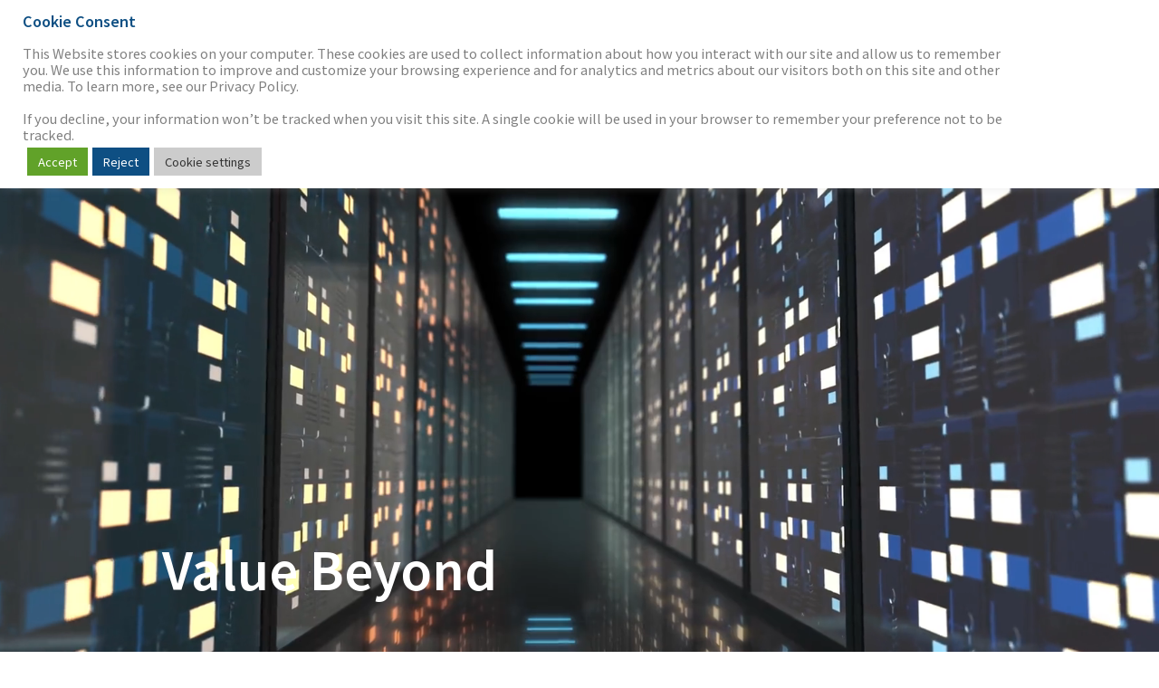

--- FILE ---
content_type: text/html; charset=UTF-8
request_url: https://intrepidib.com/?clients_showcase=advice-media
body_size: 98850
content:

<!doctype html>


<html lang="en">

<head>
    <meta charset="utf-8">
    <meta http-equiv="X-UA-Compatible" content="IE=edge">

    <title>Los Angeles-based Global M&amp;A Firm | Intrepid Investment Bankers</title>

    <meta name="HandheldFriendly" content="True">
    <meta name="MobileOptimized" content="320">
    <meta name="viewport" content="width=device-width, initial-scale=1"/>

    <link rel="icon" href="https://intrepidib.com/wp-content/themes/intrepid-theme-ver75/favicon.png" sizes="any">
    <link rel="icon" href="https://intrepidib.com/wp-content/themes/intrepid-theme-ver75/library/images/Intrepid-icon.svg" type="image/svg+xml">
    <link rel="apple-touch-icon" href="https://intrepidib.com/wp-content/themes/intrepid-theme-ver75/library/images/Intrepid-apple-touch-icon.png">
    <link rel="manifest" href="https://intrepidib.com/wp-content/themes/intrepid-theme-ver75/manifest.webmanifest">
    <link rel="shortcut icon" href="https://intrepidib.com/wp-content/themes/intrepid-theme-ver75/favicon.ico">
    <meta name="theme-color" content="#121212">

            <meta name="google-site-verification" content="5Ve24_TRtxQWQMi97jQ8Qz0eFy4B8fxeL6GnLygHM_M"/>
    
    <link rel="pingback" href="https://intrepidib.com/xmlrpc.php">

    	<style>img:is([sizes="auto" i], [sizes^="auto," i]) { contain-intrinsic-size: 3000px 1500px }</style>
	
<!-- Search Engine Optimization by Rank Math - https://rankmath.com/ -->
<meta name="description" content="Los Angeles-based global M&amp;A firm. Industry-focused bankers advising entrepreneurs and middle-market companies with valuations from $25 million to $1 billion."/>
<meta name="robots" content="follow, index, max-snippet:-1, max-video-preview:-1, max-image-preview:large"/>
<link rel="canonical" href="https://intrepidib.com/" />
<meta property="og:locale" content="en_US" />
<meta property="og:type" content="website" />
<meta property="og:title" content="Los Angeles-based Global M&amp;A Firm | Intrepid Investment Bankers" />
<meta property="og:description" content="Los Angeles-based global M&amp;A firm. Industry-focused bankers advising entrepreneurs and middle-market companies with valuations from $25 million to $1 billion." />
<meta property="og:url" content="https://intrepidib.com/" />
<meta property="og:site_name" content="Intrepid Investment Bankers" />
<meta property="og:updated_time" content="2025-07-02T13:41:56-07:00" />
<meta property="og:image" content="https://intrepidib.com/wp-content/uploads/2025/06/Intrepid-Home-Video-Sequence-1.jpg" />
<meta property="og:image:secure_url" content="https://intrepidib.com/wp-content/uploads/2025/06/Intrepid-Home-Video-Sequence-1.jpg" />
<meta property="og:image:width" content="1920" />
<meta property="og:image:height" content="1080" />
<meta property="og:image:alt" content="M&amp;A Firm" />
<meta property="og:image:type" content="image/jpeg" />
<meta property="article:published_time" content="2016-03-03T18:22:23-08:00" />
<meta property="article:modified_time" content="2025-07-02T13:41:56-07:00" />
<meta name="twitter:card" content="summary_large_image" />
<meta name="twitter:title" content="Los Angeles-based Global M&amp;A Firm | Intrepid Investment Bankers" />
<meta name="twitter:description" content="Los Angeles-based global M&amp;A firm. Industry-focused bankers advising entrepreneurs and middle-market companies with valuations from $25 million to $1 billion." />
<meta name="twitter:site" content="@@IntrepidIB" />
<meta name="twitter:creator" content="@@IntrepidIB" />
<meta name="twitter:image" content="https://intrepidib.com/wp-content/uploads/2025/06/Intrepid-Home-Video-Sequence-1.jpg" />
<meta name="twitter:label1" content="Written by" />
<meta name="twitter:data1" content="Intrepid Staff" />
<meta name="twitter:label2" content="Time to read" />
<meta name="twitter:data2" content="Less than a minute" />
<script type="application/ld+json" class="rank-math-schema">{"@context":"https://schema.org","@graph":[{"@type":"Place","@id":"https://intrepidib.com/#place","geo":{"@type":"GeoCoordinates","latitude":"34.0929193","longitude":"-118.5420119"},"hasMap":"https://www.google.com/maps/search/?api=1&amp;query=34.0929193,-118.5420119","address":{"@type":"PostalAddress","streetAddress":"11755 Wilshire Blvd 22nd Floor","addressLocality":"Los Angeles","addressRegion":"CA","postalCode":"90025"}},{"@type":"Organization","@id":"https://intrepidib.com/#organization","name":"Intrepid Investment Bankers","url":"https://intrepidib.com","sameAs":["https://www.facebook.com/Intrepid-Investment-Bankers-733645716717059","https://twitter.com/@IntrepidIB"],"email":"info@intrepidib.com","address":{"@type":"PostalAddress","streetAddress":"11755 Wilshire Blvd 22nd Floor","addressLocality":"Los Angeles","addressRegion":"CA","postalCode":"90025"},"logo":{"@type":"ImageObject","@id":"https://intrepidib.com/#logo","url":"https://intrepidib.com/wp-content/uploads/2022/03/1519884088151.jpeg","contentUrl":"https://intrepidib.com/wp-content/uploads/2022/03/1519884088151.jpeg","caption":"Intrepid Investment Bankers","inLanguage":"en-US","width":"200","height":"200"},"contactPoint":[{"@type":"ContactPoint","telephone":"+1-310-478-9000","contactType":"customer support"}],"location":{"@id":"https://intrepidib.com/#place"}},{"@type":"WebSite","@id":"https://intrepidib.com/#website","url":"https://intrepidib.com","name":"Intrepid Investment Bankers","publisher":{"@id":"https://intrepidib.com/#organization"},"inLanguage":"en-US","potentialAction":{"@type":"SearchAction","target":"https://intrepidib.com/?s={search_term_string}","query-input":"required name=search_term_string"}},{"@type":"ImageObject","@id":"https://intrepidib.com/wp-content/uploads/2025/06/Intrepid-Home-Video-Sequence-1.jpg","url":"https://intrepidib.com/wp-content/uploads/2025/06/Intrepid-Home-Video-Sequence-1.jpg","width":"1920","height":"1080","inLanguage":"en-US"},{"@type":"WebPage","@id":"https://intrepidib.com/#webpage","url":"https://intrepidib.com/","name":"Los Angeles-based Global M&amp;A Firm | Intrepid Investment Bankers","datePublished":"2016-03-03T18:22:23-08:00","dateModified":"2025-07-02T13:41:56-07:00","about":{"@id":"https://intrepidib.com/#organization"},"isPartOf":{"@id":"https://intrepidib.com/#website"},"primaryImageOfPage":{"@id":"https://intrepidib.com/wp-content/uploads/2025/06/Intrepid-Home-Video-Sequence-1.jpg"},"inLanguage":"en-US"},{"@type":"Person","@id":"https://intrepidib.com/author/intrepid-staff/","name":"Intrepid Staff","url":"https://intrepidib.com/author/intrepid-staff/","image":{"@type":"ImageObject","@id":"https://secure.gravatar.com/avatar/8a576b7cd0abb3142153abf7db70eb48895063149d7927c36d9ff045bb0ff5fd?s=96&amp;d=mm&amp;r=g","url":"https://secure.gravatar.com/avatar/8a576b7cd0abb3142153abf7db70eb48895063149d7927c36d9ff045bb0ff5fd?s=96&amp;d=mm&amp;r=g","caption":"Intrepid Staff","inLanguage":"en-US"},"worksFor":{"@id":"https://intrepidib.com/#organization"}},{"@type":"Article","headline":"Los Angeles-based Global M&amp;A Firm | Intrepid Investment Bankers","keywords":"M&amp;A Firm","datePublished":"2016-03-03T18:22:23-08:00","dateModified":"2025-07-02T13:41:56-07:00","author":{"@id":"https://intrepidib.com/author/intrepid-staff/","name":"Intrepid Staff"},"publisher":{"@id":"https://intrepidib.com/#organization"},"description":"Los Angeles-based global M&amp;A firm. Industry-focused bankers advising entrepreneurs and middle-market companies with valuations from $25 million to $1 billion.","name":"Los Angeles-based Global M&amp;A Firm | Intrepid Investment Bankers","@id":"https://intrepidib.com/#richSnippet","isPartOf":{"@id":"https://intrepidib.com/#webpage"},"image":{"@id":"https://intrepidib.com/wp-content/uploads/2025/06/Intrepid-Home-Video-Sequence-1.jpg"},"inLanguage":"en-US","mainEntityOfPage":{"@id":"https://intrepidib.com/#webpage"}}]}</script>
<!-- /Rank Math WordPress SEO plugin -->

<link rel='dns-prefetch' href='//js.hs-scripts.com' />
<link rel="alternate" type="application/rss+xml" title="Intrepid Investment Bankers &raquo; Feed" href="https://intrepidib.com/feed/" />
<link rel="alternate" type="application/rss+xml" title="Intrepid Investment Bankers &raquo; Comments Feed" href="https://intrepidib.com/comments/feed/" />
<script type="text/javascript">
/* <![CDATA[ */
window._wpemojiSettings = {"baseUrl":"https:\/\/s.w.org\/images\/core\/emoji\/16.0.1\/72x72\/","ext":".png","svgUrl":"https:\/\/s.w.org\/images\/core\/emoji\/16.0.1\/svg\/","svgExt":".svg","source":{"concatemoji":"https:\/\/intrepidib.com\/wp-includes\/js\/wp-emoji-release.min.js"}};
/*! This file is auto-generated */
!function(s,n){var o,i,e;function c(e){try{var t={supportTests:e,timestamp:(new Date).valueOf()};sessionStorage.setItem(o,JSON.stringify(t))}catch(e){}}function p(e,t,n){e.clearRect(0,0,e.canvas.width,e.canvas.height),e.fillText(t,0,0);var t=new Uint32Array(e.getImageData(0,0,e.canvas.width,e.canvas.height).data),a=(e.clearRect(0,0,e.canvas.width,e.canvas.height),e.fillText(n,0,0),new Uint32Array(e.getImageData(0,0,e.canvas.width,e.canvas.height).data));return t.every(function(e,t){return e===a[t]})}function u(e,t){e.clearRect(0,0,e.canvas.width,e.canvas.height),e.fillText(t,0,0);for(var n=e.getImageData(16,16,1,1),a=0;a<n.data.length;a++)if(0!==n.data[a])return!1;return!0}function f(e,t,n,a){switch(t){case"flag":return n(e,"\ud83c\udff3\ufe0f\u200d\u26a7\ufe0f","\ud83c\udff3\ufe0f\u200b\u26a7\ufe0f")?!1:!n(e,"\ud83c\udde8\ud83c\uddf6","\ud83c\udde8\u200b\ud83c\uddf6")&&!n(e,"\ud83c\udff4\udb40\udc67\udb40\udc62\udb40\udc65\udb40\udc6e\udb40\udc67\udb40\udc7f","\ud83c\udff4\u200b\udb40\udc67\u200b\udb40\udc62\u200b\udb40\udc65\u200b\udb40\udc6e\u200b\udb40\udc67\u200b\udb40\udc7f");case"emoji":return!a(e,"\ud83e\udedf")}return!1}function g(e,t,n,a){var r="undefined"!=typeof WorkerGlobalScope&&self instanceof WorkerGlobalScope?new OffscreenCanvas(300,150):s.createElement("canvas"),o=r.getContext("2d",{willReadFrequently:!0}),i=(o.textBaseline="top",o.font="600 32px Arial",{});return e.forEach(function(e){i[e]=t(o,e,n,a)}),i}function t(e){var t=s.createElement("script");t.src=e,t.defer=!0,s.head.appendChild(t)}"undefined"!=typeof Promise&&(o="wpEmojiSettingsSupports",i=["flag","emoji"],n.supports={everything:!0,everythingExceptFlag:!0},e=new Promise(function(e){s.addEventListener("DOMContentLoaded",e,{once:!0})}),new Promise(function(t){var n=function(){try{var e=JSON.parse(sessionStorage.getItem(o));if("object"==typeof e&&"number"==typeof e.timestamp&&(new Date).valueOf()<e.timestamp+604800&&"object"==typeof e.supportTests)return e.supportTests}catch(e){}return null}();if(!n){if("undefined"!=typeof Worker&&"undefined"!=typeof OffscreenCanvas&&"undefined"!=typeof URL&&URL.createObjectURL&&"undefined"!=typeof Blob)try{var e="postMessage("+g.toString()+"("+[JSON.stringify(i),f.toString(),p.toString(),u.toString()].join(",")+"));",a=new Blob([e],{type:"text/javascript"}),r=new Worker(URL.createObjectURL(a),{name:"wpTestEmojiSupports"});return void(r.onmessage=function(e){c(n=e.data),r.terminate(),t(n)})}catch(e){}c(n=g(i,f,p,u))}t(n)}).then(function(e){for(var t in e)n.supports[t]=e[t],n.supports.everything=n.supports.everything&&n.supports[t],"flag"!==t&&(n.supports.everythingExceptFlag=n.supports.everythingExceptFlag&&n.supports[t]);n.supports.everythingExceptFlag=n.supports.everythingExceptFlag&&!n.supports.flag,n.DOMReady=!1,n.readyCallback=function(){n.DOMReady=!0}}).then(function(){return e}).then(function(){var e;n.supports.everything||(n.readyCallback(),(e=n.source||{}).concatemoji?t(e.concatemoji):e.wpemoji&&e.twemoji&&(t(e.twemoji),t(e.wpemoji)))}))}((window,document),window._wpemojiSettings);
/* ]]> */
</script>
<style id='wp-emoji-styles-inline-css' type='text/css'>

	img.wp-smiley, img.emoji {
		display: inline !important;
		border: none !important;
		box-shadow: none !important;
		height: 1em !important;
		width: 1em !important;
		margin: 0 0.07em !important;
		vertical-align: -0.1em !important;
		background: none !important;
		padding: 0 !important;
	}
</style>
<style id='classic-theme-styles-inline-css' type='text/css'>
/*! This file is auto-generated */
.wp-block-button__link{color:#fff;background-color:#32373c;border-radius:9999px;box-shadow:none;text-decoration:none;padding:calc(.667em + 2px) calc(1.333em + 2px);font-size:1.125em}.wp-block-file__button{background:#32373c;color:#fff;text-decoration:none}
</style>
<style id='co-authors-plus-coauthors-style-inline-css' type='text/css'>
.wp-block-co-authors-plus-coauthors.is-layout-flow [class*=wp-block-co-authors-plus]{display:inline}

</style>
<style id='co-authors-plus-avatar-style-inline-css' type='text/css'>
.wp-block-co-authors-plus-avatar :where(img){height:auto;max-width:100%;vertical-align:bottom}.wp-block-co-authors-plus-coauthors.is-layout-flow .wp-block-co-authors-plus-avatar :where(img){vertical-align:middle}.wp-block-co-authors-plus-avatar:is(.alignleft,.alignright){display:table}.wp-block-co-authors-plus-avatar.aligncenter{display:table;margin-inline:auto}

</style>
<style id='co-authors-plus-image-style-inline-css' type='text/css'>
.wp-block-co-authors-plus-image{margin-bottom:0}.wp-block-co-authors-plus-image :where(img){height:auto;max-width:100%;vertical-align:bottom}.wp-block-co-authors-plus-coauthors.is-layout-flow .wp-block-co-authors-plus-image :where(img){vertical-align:middle}.wp-block-co-authors-plus-image:is(.alignfull,.alignwide) :where(img){width:100%}.wp-block-co-authors-plus-image:is(.alignleft,.alignright){display:table}.wp-block-co-authors-plus-image.aligncenter{display:table;margin-inline:auto}

</style>
<style id='global-styles-inline-css' type='text/css'>
:root{--wp--preset--aspect-ratio--square: 1;--wp--preset--aspect-ratio--4-3: 4/3;--wp--preset--aspect-ratio--3-4: 3/4;--wp--preset--aspect-ratio--3-2: 3/2;--wp--preset--aspect-ratio--2-3: 2/3;--wp--preset--aspect-ratio--16-9: 16/9;--wp--preset--aspect-ratio--9-16: 9/16;--wp--preset--color--black: #000000;--wp--preset--color--cyan-bluish-gray: #abb8c3;--wp--preset--color--white: #ffffff;--wp--preset--color--pale-pink: #f78da7;--wp--preset--color--vivid-red: #cf2e2e;--wp--preset--color--luminous-vivid-orange: #ff6900;--wp--preset--color--luminous-vivid-amber: #fcb900;--wp--preset--color--light-green-cyan: #7bdcb5;--wp--preset--color--vivid-green-cyan: #00d084;--wp--preset--color--pale-cyan-blue: #8ed1fc;--wp--preset--color--vivid-cyan-blue: #0693e3;--wp--preset--color--vivid-purple: #9b51e0;--wp--preset--gradient--vivid-cyan-blue-to-vivid-purple: linear-gradient(135deg,rgba(6,147,227,1) 0%,rgb(155,81,224) 100%);--wp--preset--gradient--light-green-cyan-to-vivid-green-cyan: linear-gradient(135deg,rgb(122,220,180) 0%,rgb(0,208,130) 100%);--wp--preset--gradient--luminous-vivid-amber-to-luminous-vivid-orange: linear-gradient(135deg,rgba(252,185,0,1) 0%,rgba(255,105,0,1) 100%);--wp--preset--gradient--luminous-vivid-orange-to-vivid-red: linear-gradient(135deg,rgba(255,105,0,1) 0%,rgb(207,46,46) 100%);--wp--preset--gradient--very-light-gray-to-cyan-bluish-gray: linear-gradient(135deg,rgb(238,238,238) 0%,rgb(169,184,195) 100%);--wp--preset--gradient--cool-to-warm-spectrum: linear-gradient(135deg,rgb(74,234,220) 0%,rgb(151,120,209) 20%,rgb(207,42,186) 40%,rgb(238,44,130) 60%,rgb(251,105,98) 80%,rgb(254,248,76) 100%);--wp--preset--gradient--blush-light-purple: linear-gradient(135deg,rgb(255,206,236) 0%,rgb(152,150,240) 100%);--wp--preset--gradient--blush-bordeaux: linear-gradient(135deg,rgb(254,205,165) 0%,rgb(254,45,45) 50%,rgb(107,0,62) 100%);--wp--preset--gradient--luminous-dusk: linear-gradient(135deg,rgb(255,203,112) 0%,rgb(199,81,192) 50%,rgb(65,88,208) 100%);--wp--preset--gradient--pale-ocean: linear-gradient(135deg,rgb(255,245,203) 0%,rgb(182,227,212) 50%,rgb(51,167,181) 100%);--wp--preset--gradient--electric-grass: linear-gradient(135deg,rgb(202,248,128) 0%,rgb(113,206,126) 100%);--wp--preset--gradient--midnight: linear-gradient(135deg,rgb(2,3,129) 0%,rgb(40,116,252) 100%);--wp--preset--font-size--small: 13px;--wp--preset--font-size--medium: 20px;--wp--preset--font-size--large: 36px;--wp--preset--font-size--x-large: 42px;--wp--preset--spacing--20: 0.44rem;--wp--preset--spacing--30: 0.67rem;--wp--preset--spacing--40: 1rem;--wp--preset--spacing--50: 1.5rem;--wp--preset--spacing--60: 2.25rem;--wp--preset--spacing--70: 3.38rem;--wp--preset--spacing--80: 5.06rem;--wp--preset--shadow--natural: 6px 6px 9px rgba(0, 0, 0, 0.2);--wp--preset--shadow--deep: 12px 12px 50px rgba(0, 0, 0, 0.4);--wp--preset--shadow--sharp: 6px 6px 0px rgba(0, 0, 0, 0.2);--wp--preset--shadow--outlined: 6px 6px 0px -3px rgba(255, 255, 255, 1), 6px 6px rgba(0, 0, 0, 1);--wp--preset--shadow--crisp: 6px 6px 0px rgba(0, 0, 0, 1);}:where(.is-layout-flex){gap: 0.5em;}:where(.is-layout-grid){gap: 0.5em;}body .is-layout-flex{display: flex;}.is-layout-flex{flex-wrap: wrap;align-items: center;}.is-layout-flex > :is(*, div){margin: 0;}body .is-layout-grid{display: grid;}.is-layout-grid > :is(*, div){margin: 0;}:where(.wp-block-columns.is-layout-flex){gap: 2em;}:where(.wp-block-columns.is-layout-grid){gap: 2em;}:where(.wp-block-post-template.is-layout-flex){gap: 1.25em;}:where(.wp-block-post-template.is-layout-grid){gap: 1.25em;}.has-black-color{color: var(--wp--preset--color--black) !important;}.has-cyan-bluish-gray-color{color: var(--wp--preset--color--cyan-bluish-gray) !important;}.has-white-color{color: var(--wp--preset--color--white) !important;}.has-pale-pink-color{color: var(--wp--preset--color--pale-pink) !important;}.has-vivid-red-color{color: var(--wp--preset--color--vivid-red) !important;}.has-luminous-vivid-orange-color{color: var(--wp--preset--color--luminous-vivid-orange) !important;}.has-luminous-vivid-amber-color{color: var(--wp--preset--color--luminous-vivid-amber) !important;}.has-light-green-cyan-color{color: var(--wp--preset--color--light-green-cyan) !important;}.has-vivid-green-cyan-color{color: var(--wp--preset--color--vivid-green-cyan) !important;}.has-pale-cyan-blue-color{color: var(--wp--preset--color--pale-cyan-blue) !important;}.has-vivid-cyan-blue-color{color: var(--wp--preset--color--vivid-cyan-blue) !important;}.has-vivid-purple-color{color: var(--wp--preset--color--vivid-purple) !important;}.has-black-background-color{background-color: var(--wp--preset--color--black) !important;}.has-cyan-bluish-gray-background-color{background-color: var(--wp--preset--color--cyan-bluish-gray) !important;}.has-white-background-color{background-color: var(--wp--preset--color--white) !important;}.has-pale-pink-background-color{background-color: var(--wp--preset--color--pale-pink) !important;}.has-vivid-red-background-color{background-color: var(--wp--preset--color--vivid-red) !important;}.has-luminous-vivid-orange-background-color{background-color: var(--wp--preset--color--luminous-vivid-orange) !important;}.has-luminous-vivid-amber-background-color{background-color: var(--wp--preset--color--luminous-vivid-amber) !important;}.has-light-green-cyan-background-color{background-color: var(--wp--preset--color--light-green-cyan) !important;}.has-vivid-green-cyan-background-color{background-color: var(--wp--preset--color--vivid-green-cyan) !important;}.has-pale-cyan-blue-background-color{background-color: var(--wp--preset--color--pale-cyan-blue) !important;}.has-vivid-cyan-blue-background-color{background-color: var(--wp--preset--color--vivid-cyan-blue) !important;}.has-vivid-purple-background-color{background-color: var(--wp--preset--color--vivid-purple) !important;}.has-black-border-color{border-color: var(--wp--preset--color--black) !important;}.has-cyan-bluish-gray-border-color{border-color: var(--wp--preset--color--cyan-bluish-gray) !important;}.has-white-border-color{border-color: var(--wp--preset--color--white) !important;}.has-pale-pink-border-color{border-color: var(--wp--preset--color--pale-pink) !important;}.has-vivid-red-border-color{border-color: var(--wp--preset--color--vivid-red) !important;}.has-luminous-vivid-orange-border-color{border-color: var(--wp--preset--color--luminous-vivid-orange) !important;}.has-luminous-vivid-amber-border-color{border-color: var(--wp--preset--color--luminous-vivid-amber) !important;}.has-light-green-cyan-border-color{border-color: var(--wp--preset--color--light-green-cyan) !important;}.has-vivid-green-cyan-border-color{border-color: var(--wp--preset--color--vivid-green-cyan) !important;}.has-pale-cyan-blue-border-color{border-color: var(--wp--preset--color--pale-cyan-blue) !important;}.has-vivid-cyan-blue-border-color{border-color: var(--wp--preset--color--vivid-cyan-blue) !important;}.has-vivid-purple-border-color{border-color: var(--wp--preset--color--vivid-purple) !important;}.has-vivid-cyan-blue-to-vivid-purple-gradient-background{background: var(--wp--preset--gradient--vivid-cyan-blue-to-vivid-purple) !important;}.has-light-green-cyan-to-vivid-green-cyan-gradient-background{background: var(--wp--preset--gradient--light-green-cyan-to-vivid-green-cyan) !important;}.has-luminous-vivid-amber-to-luminous-vivid-orange-gradient-background{background: var(--wp--preset--gradient--luminous-vivid-amber-to-luminous-vivid-orange) !important;}.has-luminous-vivid-orange-to-vivid-red-gradient-background{background: var(--wp--preset--gradient--luminous-vivid-orange-to-vivid-red) !important;}.has-very-light-gray-to-cyan-bluish-gray-gradient-background{background: var(--wp--preset--gradient--very-light-gray-to-cyan-bluish-gray) !important;}.has-cool-to-warm-spectrum-gradient-background{background: var(--wp--preset--gradient--cool-to-warm-spectrum) !important;}.has-blush-light-purple-gradient-background{background: var(--wp--preset--gradient--blush-light-purple) !important;}.has-blush-bordeaux-gradient-background{background: var(--wp--preset--gradient--blush-bordeaux) !important;}.has-luminous-dusk-gradient-background{background: var(--wp--preset--gradient--luminous-dusk) !important;}.has-pale-ocean-gradient-background{background: var(--wp--preset--gradient--pale-ocean) !important;}.has-electric-grass-gradient-background{background: var(--wp--preset--gradient--electric-grass) !important;}.has-midnight-gradient-background{background: var(--wp--preset--gradient--midnight) !important;}.has-small-font-size{font-size: var(--wp--preset--font-size--small) !important;}.has-medium-font-size{font-size: var(--wp--preset--font-size--medium) !important;}.has-large-font-size{font-size: var(--wp--preset--font-size--large) !important;}.has-x-large-font-size{font-size: var(--wp--preset--font-size--x-large) !important;}
:where(.wp-block-post-template.is-layout-flex){gap: 1.25em;}:where(.wp-block-post-template.is-layout-grid){gap: 1.25em;}
:where(.wp-block-columns.is-layout-flex){gap: 2em;}:where(.wp-block-columns.is-layout-grid){gap: 2em;}
:root :where(.wp-block-pullquote){font-size: 1.5em;line-height: 1.6;}
</style>
<link rel='stylesheet' id='contact-form-7-css' href='https://intrepidib.com/wp-content/plugins/contact-form-7/includes/css/styles.css' type='text/css' media='all' />
<link rel='stylesheet' id='cookie-law-info-css' href='https://intrepidib.com/wp-content/plugins/cookie-law-info/legacy/public/css/cookie-law-info-public.css' type='text/css' media='all' />
<link rel='stylesheet' id='cookie-law-info-gdpr-css' href='https://intrepidib.com/wp-content/plugins/cookie-law-info/legacy/public/css/cookie-law-info-gdpr.css' type='text/css' media='all' />
<link rel='stylesheet' id='bones-selectize-stylesheet-css' href='https://intrepidib.com/wp-content/themes/intrepid-theme-ver75/library/css/selectize.min.css' type='text/css' media='all' />
<link rel='stylesheet' id='bones-stylesheet-css' href='https://intrepidib.com/wp-content/themes/intrepid-theme-ver75/library/css/style.css' type='text/css' media='all' />
<script type="text/javascript" src="https://intrepidib.com/wp-includes/js/jquery/jquery.min.js" id="jquery-core-js"></script>
<script type="text/javascript" src="https://intrepidib.com/wp-includes/js/jquery/jquery-migrate.min.js" id="jquery-migrate-js"></script>
<script type="text/javascript" id="cookie-law-info-js-extra">
/* <![CDATA[ */
var Cli_Data = {"nn_cookie_ids":["__hssc","__hssrc","__hstc","hubspotutk","_ga","_gid","_gcl_au"],"cookielist":[],"non_necessary_cookies":{"non-necessary":["__hssc","__hssrc","__hstc","hubspotutk","_ga"]},"ccpaEnabled":"1","ccpaRegionBased":"","ccpaBarEnabled":"1","strictlyEnabled":["necessary","obligatoire"],"ccpaType":"ccpa_gdpr","js_blocking":"1","custom_integration":"","triggerDomRefresh":"","secure_cookies":""};
var cli_cookiebar_settings = {"animate_speed_hide":"500","animate_speed_show":"500","background":"#FFF","border":"#b1a6a6c2","border_on":"","button_1_button_colour":"#61a229","button_1_button_hover":"#4e8221","button_1_link_colour":"#fff","button_1_as_button":"1","button_1_new_win":"","button_2_button_colour":"#333","button_2_button_hover":"#292929","button_2_link_colour":"#444","button_2_as_button":"1","button_2_hidebar":"","button_3_button_colour":"#0e4f83","button_3_button_hover":"#0b3f69","button_3_link_colour":"#fff","button_3_as_button":"1","button_3_new_win":"","button_4_button_colour":"#cccccc","button_4_button_hover":"#a3a3a3","button_4_link_colour":"#333333","button_4_as_button":"1","button_7_button_colour":"#61a229","button_7_button_hover":"#4e8221","button_7_link_colour":"#fff","button_7_as_button":"1","button_7_new_win":"","font_family":"inherit","header_fix":"1","notify_animate_hide":"1","notify_animate_show":"","notify_div_id":"#cookie-law-info-bar","notify_position_horizontal":"right","notify_position_vertical":"top","scroll_close":"","scroll_close_reload":"","accept_close_reload":"","reject_close_reload":"","showagain_tab":"1","showagain_background":"#fff","showagain_border":"#000","showagain_div_id":"#cookie-law-info-again","showagain_x_position":"","text":"#7f7f7f","show_once_yn":"","show_once":"10000","logging_on":"","as_popup":"","popup_overlay":"1","bar_heading_text":"Cookie Consent ","cookie_bar_as":"banner","popup_showagain_position":"bottom-right","widget_position":"left"};
var log_object = {"ajax_url":"https:\/\/intrepidib.com\/wp-admin\/admin-ajax.php"};
/* ]]> */
</script>
<script type="text/javascript" src="https://intrepidib.com/wp-content/plugins/cookie-law-info/legacy/public/js/cookie-law-info-public.js" id="cookie-law-info-js"></script>
<script type="text/javascript" id="cookie-law-info-ccpa-js-extra">
/* <![CDATA[ */
var ccpa_data = {"opt_out_prompt":"Do you really wish to opt out?","opt_out_confirm":"Confirm","opt_out_cancel":"Cancel"};
var ccpa_data = {"opt_out_prompt":"Select opt-out below if you would like to opt-out of the sale of your personal information associated with this device and browser. We may allow certain third parties (such as online advertising services) to collect your personal information via automated technologies on our websites, such as to enhance the ability to serve you content and advertisements that may be of interest to you. Select opt-out to discontinue this collection.\n\nIf you would like to opt-out of the sale of your personal information associated with a different device or browser, please submit an opt-out request using that device or browser.","opt_out_confirm":"Opt-Out","opt_out_cancel":"Cancel"};
/* ]]> */
</script>
<script type="text/javascript" src="https://intrepidib.com/wp-content/plugins/cookie-law-info/legacy/admin/modules/ccpa/assets/js/cookie-law-info-ccpa.js" id="cookie-law-info-ccpa-js"></script>
<link rel="https://api.w.org/" href="https://intrepidib.com/wp-json/" /><link rel="alternate" title="JSON" type="application/json" href="https://intrepidib.com/wp-json/wp/v2/pages/69" /><link rel='shortlink' href='https://intrepidib.com/' />
<link rel="alternate" title="oEmbed (JSON)" type="application/json+oembed" href="https://intrepidib.com/wp-json/oembed/1.0/embed?url=https%3A%2F%2Fintrepidib.com%2F" />
<link rel="alternate" title="oEmbed (XML)" type="text/xml+oembed" href="https://intrepidib.com/wp-json/oembed/1.0/embed?url=https%3A%2F%2Fintrepidib.com%2F&#038;format=xml" />
<!-- Google Tag Manager -->
<script type="text/plain" data-cli-class="cli-blocker-script"  data-cli-script-type="non-necessary" data-cli-block="true"  data-cli-element-position="head">(function(w,d,s,l,i){w[l]=w[l]||[];w[l].push({'gtm.start':
new Date().getTime(),event:'gtm.js'});var f=d.getElementsByTagName(s)[0],
j=d.createElement(s),dl=l!='dataLayer'?'&l='+l:'';j.async=true;j.src=
'https://www.googletagmanager.com/gtm.js?id='+i+dl;f.parentNode.insertBefore(j,f);
})(window,document,'script','dataLayer','GTM-NBXVLB5');</script>
<!-- End Google Tag Manager -->			<!-- DO NOT COPY THIS SNIPPET! Start of Page Analytics Tracking for HubSpot WordPress plugin v11.3.6-->
			<script class="hsq-set-content-id" data-content-id="standard-page">
				var _hsq = _hsq || [];
				_hsq.push(["setContentType", "standard-page"]);
			</script>
			<!-- DO NOT COPY THIS SNIPPET! End of Page Analytics Tracking for HubSpot WordPress plugin -->
			<link rel="icon" href="https://intrepidib.com/wp-content/uploads/2016/03/cropped-logoFavicon-32x32.png" sizes="32x32" />
<link rel="icon" href="https://intrepidib.com/wp-content/uploads/2016/03/cropped-logoFavicon-192x192.png" sizes="192x192" />
<link rel="apple-touch-icon" href="https://intrepidib.com/wp-content/uploads/2016/03/cropped-logoFavicon-180x180.png" />
<meta name="msapplication-TileImage" content="https://intrepidib.com/wp-content/uploads/2016/03/cropped-logoFavicon-270x270.png" />
		<style type="text/css" id="wp-custom-css">
			body.single-clients.page-cloudco-entertainment .client-deal-team-container li span.job-title:nth-of-type(2) {
	/* Keep */
	display: none;
}
		</style>
		
    <link rel="preconnect" href="https://fonts.googleapis.com">
    <link rel="preconnect" href="https://fonts.gstatic.com" crossorigin>
    <link href="https://fonts.googleapis.com/css2?family=Noto+Sans+JP:wght@100..900&display=swap"
          rel="stylesheet">

    <script>
        let $ = jQuery.noConflict();
    </script>

    <script type="application/ld+json">
{
"@context": "http://www.schema.org",
"@type": "Corporation",
"name": "Intrepid Investment Bankers",
"url": "https://intrepidib.com",
"logo": "https://intrepidib.com/wp-content/uploads/2024/11/Intrepid-logo.png",
"description": "Intrepid provides Mergers & Acquisitions, capital raising and strategic advisory services to entrepreneurs and middle-market companies in various industry sectors. Our heritage, rooted in our founders' successful 35-year history, breeds a culture that embraces teamwork, tenacity and creativity to win big for our clients. We believe that every company has an entrepreneurial passion that drives it and a story that defines it. Our team delivers results through skillful positioning and relentless execution. Based in Los Angeles, Intrepid augments its international capabilities through its active participation in Oaklins, an exclusive global alliance of M&A advisory firms. Intrepid is a subsidiary of MUFG Union Bank. Member FINRA/SIPC",
"address": {
"@type": "PostalAddress",
"streetAddress": "11755 Wilshire Blvd. Suite 2200",
"addressLocality": "Los Angeles",
"addressRegion": "CA",
"postalCode": "90025",
"addressCountry": "USA"
},
"contactPoint": {
"@type": "contactPoint",
"contactType": "customer service",
"telephone": "310-478-9000",
"faxNumber": "310-478-9004"
}
}
</script>
</head>

<body class="home wp-singular page-template page-template-page-home page-template-page-home-php page page-id-69 wp-theme-intrepid-theme-ver75 page-home">

<div id="container">

    <header class="internal-header" role="banner">

        <div id="nav-trigger"><span>Menu</span></div>

                <nav class="main-navigation" role="navigation">
            <span class="highlight"></span>
            <ul id="menu-main-menu" class="main-menu"><li id="menu-item-18858" class="nav-no-link menu-item menu-item-type-post_type menu-item-object-page menu-item-has-children menu-item-18858"><a href="https://intrepidib.com/overview/">The Firm</a><span class="sub-menu-toggle"></span>
<ul class="sub-menu">
	<li id="menu-item-18859" class="menu-item menu-item-type-post_type menu-item-object-page menu-item-18859"><a href="https://intrepidib.com/overview/">Overview</a><span class="sub-menu-toggle"></span></li>
	<li id="menu-item-208" class="menu-item menu-item-type-post_type menu-item-object-page menu-item-208"><a href="https://intrepidib.com/our-team/">Our Team</a><span class="sub-menu-toggle"></span></li>
	<li id="menu-item-18399" class="menu-item menu-item-type-post_type menu-item-object-page menu-item-18399"><a href="https://intrepidib.com/our-process/">Our Process</a><span class="sub-menu-toggle"></span></li>
	<li id="menu-item-19998" class="nav-no-link menu-item menu-item-type-custom menu-item-object-custom menu-item-has-children menu-item-19998"><a href="/Careers">Careers</a><span class="sub-menu-toggle"></span>
	<ul class="sub-menu">
		<li id="menu-item-2106" class="menu-item menu-item-type-post_type menu-item-object-page menu-item-2106"><a href="https://intrepidib.com/opportunities/">Opportunities</a><span class="sub-menu-toggle"></span></li>
		<li id="menu-item-2107" class="menu-item menu-item-type-post_type menu-item-object-page menu-item-2107"><a href="https://intrepidib.com/analyst-program/">Analyst Program</a><span class="sub-menu-toggle"></span></li>
		<li id="menu-item-18037" class="menu-item menu-item-type-post_type menu-item-object-page menu-item-18037"><a href="https://intrepidib.com/internship-program/">Internship Program</a><span class="sub-menu-toggle"></span></li>
		<li id="menu-item-20085" class="menu-item menu-item-type-post_type menu-item-object-page menu-item-20085"><a href="https://intrepidib.com/benefits-culture/">Benefits &#038; Culture</a><span class="sub-menu-toggle"></span></li>
	</ul>
</li>
	<li id="menu-item-18400" class="menu-item menu-item-type-post_type menu-item-object-page menu-item-18400"><a href="https://intrepidib.com/contact-us/">Contact Us</a><span class="sub-menu-toggle"></span></li>
</ul>
</li>
<li id="menu-item-13395" class="nav-no-link menu-item menu-item-type-post_type menu-item-object-page menu-item-has-children menu-item-13395"><a href="https://intrepidib.com/mergers-acquisitions/" title="Our Works">Our Work</a><span class="sub-menu-toggle"></span>
<ul class="sub-menu">
	<li id="menu-item-13409" class="menu-item menu-item-type-post_type menu-item-object-page menu-item-13409"><a rel="whatwedo" href="https://intrepidib.com/mergers-acquisitions/">Mergers &#038; Acquisitions</a><span class="sub-menu-toggle"></span></li>
	<li id="menu-item-18405" class="menu-item menu-item-type-post_type menu-item-object-page menu-item-18405"><a href="https://intrepidib.com/buy-side-search/">Buy-Side Search</a><span class="sub-menu-toggle"></span></li>
	<li id="menu-item-286" class="menu-item menu-item-type-post_type menu-item-object-page menu-item-286"><a href="https://intrepidib.com/capitaladvisory/">Capital Advisory</a><span class="sub-menu-toggle"></span></li>
	<li id="menu-item-18406" class="menu-item menu-item-type-post_type menu-item-object-page menu-item-18406"><a href="https://intrepidib.com/special-situations/" title="Special Situations &#038; Restructuring Advisory">Special Situations</a><span class="sub-menu-toggle"></span></li>
	<li id="menu-item-1211" class="menu-item menu-item-type-post_type menu-item-object-page menu-item-1211"><a href="https://intrepidib.com/transactions/">Transactions</a><span class="sub-menu-toggle"></span></li>
	<li id="menu-item-13410" class="menu-item menu-item-type-post_type menu-item-object-page menu-item-13410"><a rel="clients" href="https://intrepidib.com/case-studies/">Case Studies</a><span class="sub-menu-toggle"></span></li>
</ul>
</li>
<li id="menu-item-118" class="nav-no-link menu-item menu-item-type-post_type menu-item-object-page menu-item-has-children menu-item-118"><a href="https://intrepidib.com/industries/">Sectors</a><span class="sub-menu-toggle"></span>
<ul class="sub-menu">
	<li id="menu-item-18433" class="nav-no-link menu-item menu-item-type-custom menu-item-object-custom menu-item-has-children menu-item-18433"><a href="/industries">Consumer Products &#038; Services</a><span class="sub-menu-toggle"></span>
	<ul class="sub-menu">
		<li id="menu-item-10286" class="menu-item menu-item-type-post_type menu-item-object-practice menu-item-10286"><a href="https://intrepidib.com/practice/beauty-personal-care-wellness/">Beauty, Personal Care &#038; Wellness</a><span class="sub-menu-toggle"></span></li>
		<li id="menu-item-10425" class="menu-item menu-item-type-post_type menu-item-object-practice menu-item-10425"><a href="https://intrepidib.com/practice/food-beverage-agriculture/">Food, Beverage &#038; Agriculture</a><span class="sub-menu-toggle"></span></li>
		<li id="menu-item-10287" class="menu-item menu-item-type-post_type menu-item-object-practice menu-item-10287"><a href="https://intrepidib.com/practice/lifestyle-brands/">Lifestyle Brands</a><span class="sub-menu-toggle"></span></li>
		<li id="menu-item-18407" class="menu-item menu-item-type-post_type menu-item-object-practice menu-item-18407"><a href="https://intrepidib.com/practice/restaurant-franchise-concepts/">Restaurant &#038; Franchise Concepts</a><span class="sub-menu-toggle"></span></li>
	</ul>
</li>
	<li id="menu-item-18431" class="nav-no-link menu-item menu-item-type-custom menu-item-object-custom menu-item-has-children menu-item-18431"><a href="/industries" title="Business Services">Diversified Industrials</a><span class="sub-menu-toggle"></span>
	<ul class="sub-menu">
		<li id="menu-item-18429" class="menu-item menu-item-type-post_type menu-item-object-practice menu-item-18429"><a href="https://intrepidib.com/practice/industrials-and-business-services/">Industrials &#038; Business Services</a><span class="sub-menu-toggle"></span></li>
		<li id="menu-item-18409" class="menu-item menu-item-type-post_type menu-item-object-practice menu-item-18409"><a href="https://intrepidib.com/practice/supply-chain-logistics/">Supply Chain &#038; Logistics</a><span class="sub-menu-toggle"></span></li>
	</ul>
</li>
	<li id="menu-item-22469" class="menu-item menu-item-type-custom menu-item-object-custom menu-item-22469"><a href="https://intrepidib.com/industries/financial-institutions-group/">Financial Institutions Group</a><span class="sub-menu-toggle"></span></li>
	<li id="menu-item-966" class="menu-item menu-item-type-post_type menu-item-object-industries menu-item-966"><a href="https://intrepidib.com/industries/healthcare-life-sciences/" title="Healthcare">Healthcare &#038; Life Sciences</a><span class="sub-menu-toggle"></span></li>
	<li id="menu-item-18432" class="nav-no-link menu-item menu-item-type-custom menu-item-object-custom menu-item-has-children menu-item-18432"><a href="/industries" title="Technology &#038; Digital Media">Technology &#038; Media</a><span class="sub-menu-toggle"></span>
	<ul class="sub-menu">
		<li id="menu-item-10284" class="menu-item menu-item-type-post_type menu-item-object-practice menu-item-10284"><a href="https://intrepidib.com/practice/commercial-consumer-technology/">Commercial &#038; Consumer Technology</a><span class="sub-menu-toggle"></span></li>
		<li id="menu-item-10282" class="menu-item menu-item-type-post_type menu-item-object-practice menu-item-10282"><a href="https://intrepidib.com/practice/media-entertainment/" title="Digital Media">Media &#038; Entertainment</a><span class="sub-menu-toggle"></span></li>
		<li id="menu-item-10283" class="menu-item menu-item-type-post_type menu-item-object-practice menu-item-10283"><a href="https://intrepidib.com/practice/software-services/">Software &#038; Services</a><span class="sub-menu-toggle"></span></li>
	</ul>
</li>
</ul>
</li>
<li id="menu-item-18690" class="nav-no-link menu-item menu-item-type-post_type menu-item-object-page menu-item-has-children menu-item-18690"><a href="https://intrepidib.com/news/">News &#038; Insights</a><span class="sub-menu-toggle"></span>
<ul class="sub-menu">
	<li id="menu-item-18691" class="menu-item menu-item-type-post_type menu-item-object-page menu-item-18691"><a href="https://intrepidib.com/news/">News</a><span class="sub-menu-toggle"></span></li>
	<li id="menu-item-18689" class="menu-item menu-item-type-post_type menu-item-object-page menu-item-18689"><a href="https://intrepidib.com/banker-insights/">Banker Insights</a><span class="sub-menu-toggle"></span></li>
</ul>
</li>
</ul>        </nav>

                <div id="inner-header">
            
                                                    <a href="https://intrepidib.com/" id="site-logo" title="Intrepid Investment Bankers" rel="home">
                        <h1 class="site-title logo">                                                    <img class="logo-on-light" src="https://intrepidib.com/wp-content/uploads/2024/11/Intrepid-logo.png"
                                 alt="Intrepid Investment Bankers"
                                 width="180" height="39"
                            >
                                                <img class="logo-on-dark" src="https://intrepidib.com/wp-content/uploads/2024/11/Intrepid-logo-white-text.png"
                             alt="Intrepid Investment Bankers"
                             width="180" height="39"
                        >
                        </h1>                    </a>
                
                    </div>
    </header>
<div id="content">
    <div id="inner-content" class="wrap">
        <main id="main" class="" role="main">
            
                <article id="post-69" class="cf post-69 page type-page status-publish has-post-thumbnail hentry" role="article">
                                            <div class="header-image featured" style="background-image: url('https://intrepidib.com/wp-content/uploads/2025/06/Intrepid-Home-Video-Sequence-1.jpg');">
                            <video autoplay muted loop playsinline>
                                <source src="https://intrepidib.com/wp-content/uploads/2025/06/Intrepid-Home-Video-Sequence-1.mp4" type="video/mp4">
                            </video>
                            <div class="header-title-container">
                                <div class="header-title">
                                    <h1 style="color: #ffffff;">Value Beyond</h1>
                                </div>
                            </div>
                        </div>
                                        <section class="entry-content cf">

                                                                            <div class="content-block-container">
                                <div class="content-block entry-transition">
                                    <div class="tabs">
                                        <span class="highlight"></span>
                                        <span class="tab active" rel="0"> Intrepid Investment Bankers</span>                                    </div>
                                    <div class="sections">
                                        <div class="content-section active no-subheader" rel="0"><div class="section-content"><p><strong><span style="color: #faaa3d;">Intrepid</span><span data-teams="true"> provides M&amp;A and capital advisory services to middle-market companies.</span></strong></p><br />
<p>&nbsp;</p><br />
<p><span data-teams="true">Our own entrepreneurial roots, combined with MUFG (Mitsubishi UFJ Financial Group), one of the largest financial institutions in the world, unlocks the best of both worlds for our clients: human-centric investment banking at a global scale.</span></p><br />
</div></div>                                    </div>
                                </div>
                            </div>
                        
                                                
                                                    <section class="featured-entrepreneurs-container entry-transition from-left">
        <div class="tag-header">Featured Clients</div>

        <div class="splide int-carousel" role="group" aria-label="Featured Clients">
            <div class="splide__track">
                <ul class="splide__list featured-entrepreneurs">
                    
                        <li class="splide__slide featured-entrepreneur" rel="https://intrepidib.com/clients/cloudco-entertainment/">
                                                        <a href="https://intrepidib.com/clients/cloudco-entertainment/" title="Cloudco Entertainment">
                                                                <div class="image">
                                                                            <img class="featured-entrepreneur-image"
                                             src="https://intrepidib.com/wp-content/uploads/2025/05/Cloudco-Home-0002_Generative-Fill-4.jpg"
                                             alt="Cloudco Entertainment"
                                             loading="lazy"
                                             width="440"
                                             height="600"
                                        />
                                                                                                                <span class="logo">
                                <img class="featured-entrepreneur-logo"
                                     src="https://intrepidib.com/wp-content/uploads/2025/05/Cloudco-logo.png"
                                     alt="Cloudco Entertainment"
                                     loading="lazy"
                                     width="50"
                                     height="50"
                                />
                            </span>
                                                                    </div>
                                <h3 class="featured-entrepreneur-title">Cloudco Entertainment</h3>
                                                                    <div class="featured-entrepreneur-text">
                                        Achieved a strategic sale of the iconic children’s IP company behind the Care Bears to IVEST, securing a partner committed to honoring its legacy and expanding its global footprint.                                    </div>
                                                                                            </a>
                                                </li>
                    
                        <li class="splide__slide featured-entrepreneur" rel="https://intrepidib.com/clients/service-champions/">
                                                        <a href="https://intrepidib.com/clients/service-champions/" title="Service Champions">
                                                                <div class="image">
                                                                            <img class="featured-entrepreneur-image"
                                             src="https://intrepidib.com/wp-content/uploads/2025/05/Service-Champions-Home-1-e1751999009753.jpg"
                                             alt="Service Champions"
                                             loading="lazy"
                                             width="440"
                                             height="600"
                                        />
                                                                                                                <span class="logo">
                                <img class="featured-entrepreneur-logo"
                                     src="https://intrepidib.com/wp-content/uploads/2025/05/Service-Champions-logo.png"
                                     alt="Service Champions"
                                     loading="lazy"
                                     width="50"
                                     height="50"
                                />
                            </span>
                                                                    </div>
                                <h3 class="featured-entrepreneur-title">Service Champions</h3>
                                                                    <div class="featured-entrepreneur-text">
                                        Steered the premier Northern California residential HVAC provider through a strategic sale to Wrench Group, securing a partner aligned with its customer-focused legacy to support growth and West Coast expansion.                                    </div>
                                                                                            </a>
                                                </li>
                    
                        <li class="splide__slide featured-entrepreneur" rel="https://intrepidib.com/clients/snak-king/">
                                                        <a href="https://intrepidib.com/clients/snak-king/" title="Snak King">
                                                                <div class="image">
                                                                            <img class="featured-entrepreneur-image"
                                             src="https://intrepidib.com/wp-content/uploads/2025/05/SnakKing-Home-2024-08-19-084201-e1752513379951.jpg"
                                             alt="Snak King"
                                             loading="lazy"
                                             width="440"
                                             height="600"
                                        />
                                                                                                                <span class="logo">
                                <img class="featured-entrepreneur-logo"
                                     src="https://intrepidib.com/wp-content/uploads/2025/05/SnakKing-logo.png"
                                     alt="Snak King"
                                     loading="lazy"
                                     width="50"
                                     height="50"
                                />
                            </span>
                                                                    </div>
                                <h3 class="featured-entrepreneur-title">Snak King</h3>
                                                                    <div class="featured-entrepreneur-text">
                                        Connected one of the nation’s largest private-label snack producers with Falfurrias Management Partners, securing a partner to strengthen operations, preserve its family-led legacy, and drive growth.                                    </div>
                                                                                            </a>
                                                </li>
                    
                        <li class="splide__slide featured-entrepreneur" rel="https://intrepidib.com/clients/drum-workshop/">
                                                        <a href="https://intrepidib.com/clients/drum-workshop/" title="Drum Workshop">
                                                                <div class="image">
                                                                            <img class="featured-entrepreneur-image"
                                             src="https://intrepidib.com/wp-content/uploads/2025/05/Drum-Workshop-Home-0002_Layer-1.jpg"
                                             alt="Drum Workshop"
                                             loading="lazy"
                                             width="440"
                                             height="600"
                                        />
                                                                                                                <span class="logo">
                                <img class="featured-entrepreneur-logo"
                                     src="https://intrepidib.com/wp-content/uploads/2025/05/Drum-Workshop-logo-1.png"
                                     alt="Drum Workshop"
                                     loading="lazy"
                                     width="50"
                                     height="50"
                                />
                            </span>
                                                                    </div>
                                <h3 class="featured-entrepreneur-title">Drum Workshop</h3>
                                                                    <div class="featured-entrepreneur-text">
                                        Guided the globally respected leader in acoustic drums and percussion through a strategic sale to Roland, securing a partner dedicated to preserving its heritage and accelerating global growth.                                    </div>
                                                                                            </a>
                                                </li>
                    
                        <li class="splide__slide featured-entrepreneur" rel="https://intrepidib.com/clients/your-behavioral-health/">
                                                        <a href="https://intrepidib.com/clients/your-behavioral-health/" title="Your Behavioral Health">
                                                                <div class="image">
                                                                            <img class="featured-entrepreneur-image"
                                             src="https://intrepidib.com/wp-content/uploads/2025/05/Your-Behavioral-Health-Home-kateryna-hliznitsova-HkMrDPBwrE8-unsplash-e1752257434184.jpg"
                                             alt="Your Behavioral Health"
                                             loading="lazy"
                                             width="440"
                                             height="600"
                                        />
                                                                                                                <span class="logo">
                                <img class="featured-entrepreneur-logo"
                                     src="https://intrepidib.com/wp-content/uploads/2025/05/Your-Behavioral-Health-logo.png"
                                     alt="Your Behavioral Health"
                                     loading="lazy"
                                     width="50"
                                     height="50"
                                />
                            </span>
                                                                    </div>
                                <h3 class="featured-entrepreneur-title">Your Behavioral Health</h3>
                                                                    <div class="featured-entrepreneur-text">
                                        Facilitated the sale of a leading mental health and addiction provider to Comvest Partners, securing a partner to expand access, preserve its patient-focused legacy, and drive growth.                                    </div>
                                                                                            </a>
                                                </li>
                    
                        <li class="splide__slide featured-entrepreneur" rel="https://intrepidib.com/clients/star-waggons/">
                                                        <a href="https://intrepidib.com/clients/star-waggons/" title="Star Waggons">
                                                                <div class="image">
                                                                            <img class="featured-entrepreneur-image"
                                             src="https://intrepidib.com/wp-content/uploads/2025/05/Star-Waggons-Manufacturing-Team-Home-e1751997117851.jpg"
                                             alt="Star Waggons"
                                             loading="lazy"
                                             width="440"
                                             height="600"
                                        />
                                                                                                                <span class="logo">
                                <img class="featured-entrepreneur-logo"
                                     src="https://intrepidib.com/wp-content/uploads/2025/07/Star-Waggons-Logo.jpg"
                                     alt="Star Waggons"
                                     loading="lazy"
                                     width="50"
                                     height="50"
                                />
                            </span>
                                                                    </div>
                                <h3 class="featured-entrepreneur-title">Star Waggons</h3>
                                                                    <div class="featured-entrepreneur-text">
                                        Advised the leading provider of luxury location trailers through a strategic sale to Hudson Pacific Properties, securing a partner committed to preserving its legacy and supporting growth.                                    </div>
                                                                                            </a>
                                                </li>
                    
                        <li class="splide__slide featured-entrepreneur" rel="https://intrepidib.com/clients/gld/">
                                                        <a href="https://intrepidib.com/clients/gld/" title="GLD">
                                                                <div class="image">
                                                                            <img class="featured-entrepreneur-image"
                                             src="https://intrepidib.com/wp-content/uploads/2025/05/GLD-Home-0000_Layer-3.jpg"
                                             alt="GLD"
                                             loading="lazy"
                                             width="440"
                                             height="600"
                                        />
                                                                                                                <span class="logo">
                                <img class="featured-entrepreneur-logo"
                                     src="https://intrepidib.com/wp-content/uploads/2025/05/GLD-logo.png"
                                     alt="GLD"
                                     loading="lazy"
                                     width="50"
                                     height="50"
                                />
                            </span>
                                                                    </div>
                                <h3 class="featured-entrepreneur-title">GLD</h3>
                                                                    <div class="featured-entrepreneur-text">
                                        Advised a leading jewelry brand on a majority recapitalization, securing culturally aligned partners to expand its global reach, scale distribution, and deepen its influence in music, sports, and streetwear culture.                                    </div>
                                                                                            </a>
                                                </li>
                                    </ul>
            </div>
        </div>
                    <div class="btns btns-featured-entrepreneurs right">
                <a href="https://intrepidib.com/case-studies/" class="btn">More Stories</a>
            </div>
            </section>

                                                
    <section class="featured-transactions-bg">
        <div class="featured-transactions-container">
            <div class="tag-header entry-transition from-right">Recent Transactions</div>

            <div class="splide int-carousel entry-transition from-right" role="group" aria-label="Featured Transactions">
                <div class="splide__track">
                    <ul class="splide__list featured-transactions">
                                                                                <li class="splide__slide featured-transaction">
                                                                        <a href="https://intrepidib.com/intrepid-advises-air-burners-on-its-sale-to-courizon-partners/" title="Air Burners">
                                                                                <img src="https://intrepidib.com/wp-content/uploads/2025/12/Tombstone-Air-Burners-1.png"
                                             alt="Transaction tombstone for Air Burners"
                                             width="390"
                                             height="495"
                                             loading="lazy"
                                        />
                                                                            </a>
                                                                </li>
                                                            <li class="splide__slide featured-transaction">
                                                                        <a href="https://intrepidib.com/intrepid-advises-elm-on-its-sale-to-tiger-infrastructure/" title="ELM - Tiger Infrastructure">
                                                                                <img src="https://intrepidib.com/wp-content/uploads/2025/11/Tombstone-ELM.png"
                                             alt="Transaction tombstone for ELM - Tiger Infrastructure"
                                             width="390"
                                             height="495"
                                             loading="lazy"
                                        />
                                                                            </a>
                                                                </li>
                                                            <li class="splide__slide featured-transaction">
                                                                        <a href="https://intrepidib.com/intrepid-advises-professional-security-consultants-on-majority-recapitalization-by-fvlcrum-funds-and-safetouch-security/" title="Professional Security Consultants (PSC)">
                                                                                <img src="https://intrepidib.com/wp-content/uploads/2025/10/Tombstone-Professional-Security-Consultants.png"
                                             alt="Transaction tombstone for Professional Security Consultants (PSC)"
                                             width="390"
                                             height="495"
                                             loading="lazy"
                                        />
                                                                            </a>
                                                                </li>
                                                            <li class="splide__slide featured-transaction">
                                                                        <a href="https://intrepidib.com/intrepid-advises-water-engineering-on-its-sale-to-kemira/" title="Water Engineering">
                                                                                <img src="https://intrepidib.com/wp-content/uploads/2025/10/Tombstone-Water-Engineering.png"
                                             alt="Transaction tombstone for Water Engineering"
                                             width="390"
                                             height="495"
                                             loading="lazy"
                                        />
                                                                            </a>
                                                                </li>
                                                            <li class="splide__slide featured-transaction">
                                                                        <a href="https://intrepidib.com/intrepid-advises-citadel-fitness-on-its-sale-of-bravo-fit-to-easy-mile-fitness/" title="Bravo Fit">
                                                                                <img src="https://intrepidib.com/wp-content/uploads/2025/10/Tombstone-Bravo-Fit.png"
                                             alt="Transaction tombstone for Bravo Fit"
                                             width="390"
                                             height="495"
                                             loading="lazy"
                                        />
                                                                            </a>
                                                                </li>
                                                            <li class="splide__slide featured-transaction">
                                                                        <a href="https://intrepidib.com/intrepid-advises-bloom-nutrition-on-its-expanded-equity-investment-from-nutrabolt/" title="Bloom 2">
                                                                                <img src="https://intrepidib.com/wp-content/uploads/2025/09/Tombstone-Bloom.png"
                                             alt="Transaction tombstone for Bloom 2"
                                             width="390"
                                             height="495"
                                             loading="lazy"
                                        />
                                                                            </a>
                                                                </li>
                                                            <li class="splide__slide featured-transaction">
                                                                        <a href="https://intrepidib.com/intrepid-advises-p-value-group-on-announced-strategic-sale-to-publicis-groupe/" title="p-value Groupe">
                                                                                <img src="https://intrepidib.com/wp-content/uploads/2025/05/Tombstone-p-value-2.png"
                                             alt="Transaction tombstone for p-value Groupe"
                                             width="390"
                                             height="495"
                                             loading="lazy"
                                        />
                                                                            </a>
                                                                </li>
                                                            <li class="splide__slide featured-transaction">
                                                                        <a href="https://intrepidib.com/intrepid-advises-analyte-health-on-its-sale-to-brightstar-capital-partners/" title="Analyte Health">
                                                                                <img src="https://intrepidib.com/wp-content/uploads/2025/08/Tombstone-Analyte-Health.png"
                                             alt="Transaction tombstone for Analyte Health"
                                             width="390"
                                             height="495"
                                             loading="lazy"
                                        />
                                                                            </a>
                                                                </li>
                                                            <li class="splide__slide featured-transaction">
                                                                        <a href="https://intrepidib.com/intrepid-advises-targetrecruit-leading-applicant-tracking-workforce-management-platform-on-its-sale-to-bullhorn/" title="TargetRecruit">
                                                                                <img src="https://intrepidib.com/wp-content/uploads/2025/08/Tombstone-TargetRecruit.png"
                                             alt="Transaction tombstone for TargetRecruit"
                                             width="390"
                                             height="495"
                                             loading="lazy"
                                        />
                                                                            </a>
                                                                </li>
                                                            <li class="splide__slide featured-transaction">
                                                                        <a href="https://intrepidib.com/intrepid-advises-gld-on-its-sale-to-marcypen-capital-partners-and-brand-velocity-group/" title="GLD">
                                                                                <img src="https://intrepidib.com/wp-content/uploads/2025/07/Tombstone-GLD.png"
                                             alt="Transaction tombstone for GLD"
                                             width="390"
                                             height="495"
                                             loading="lazy"
                                        />
                                                                            </a>
                                                                </li>
                                                            <li class="splide__slide featured-transaction">
                                                                            <img src="https://intrepidib.com/wp-content/uploads/2025/05/Tombstone-KDSA.png"
                                             alt="Transaction tombstone for KDSA"
                                             width="390"
                                             height="495"
                                             loading="lazy"
                                        />
                                                                        </li>
                                                            <li class="splide__slide featured-transaction">
                                                                        <a href="https://intrepidib.com/intrepid-advises-xypro-a-leading-risk-management-and-threat-intelligence-software-platform-on-its-strategic-sale-to-partnerone/" title="XYPRO">
                                                                                <img src="https://intrepidib.com/wp-content/uploads/2025/05/Tombstone-XYPRO.png"
                                             alt="Transaction tombstone for XYPRO"
                                             width="390"
                                             height="495"
                                             loading="lazy"
                                        />
                                                                            </a>
                                                                </li>
                                                            <li class="splide__slide featured-transaction">
                                                                            <img src="https://intrepidib.com/wp-content/uploads/2025/08/Tombstone-Restoration-Forest-Products-2.0.png"
                                             alt="Transaction tombstone for Restoration Forest Products 2.0"
                                             width="390"
                                             height="495"
                                             loading="lazy"
                                        />
                                                                        </li>
                                                            <li class="splide__slide featured-transaction">
                                                                        <a href="https://intrepidib.com/intrepid-advises-heartisan-foods-on-its-sale-to-an-affiliate-of-the-gellert-global-group/" title="Heartisan Foods">
                                                                                <img src="https://intrepidib.com/wp-content/uploads/2025/05/Heartisan-Foods.png"
                                             alt="Transaction tombstone for Heartisan Foods"
                                             width="390"
                                             height="495"
                                             loading="lazy"
                                        />
                                                                            </a>
                                                                </li>
                                                            <li class="splide__slide featured-transaction">
                                                                        <a href="https://intrepidib.com/intrepid-advises-i4cp-a-leader-in-human-capital-research-and-insights/" title="i4cp">
                                                                                <img src="https://intrepidib.com/wp-content/uploads/2025/05/Tombstone-i4cp.png"
                                             alt="Transaction tombstone for i4cp"
                                             width="390"
                                             height="495"
                                             loading="lazy"
                                        />
                                                                            </a>
                                                                </li>
                                                </ul>
                </div>
            </div>
        </div>
    </section>

                                            </section>
                </article>

            
        </main>
    </div>
</div>


<footer class="footer" role="contentinfo">
    <div id="inner-footer" role="complementary">

                <div id="footer-info" role="complementary">
            <div class="identity">
                                    <a href="https://intrepidib.com/" id="footer-logo" title="Intrepid Investment Bankers" rel="home">
                        <img class="logo-footer" src="https://intrepidib.com/wp-content/uploads/2024/11/Intrepid-logo-white-text.png"
                             alt="Intrepid Investment Bankers"
                             width="210"
                             height="46"
                             loading="lazy"
                        >
                    </a>
                
                                    <div id="text-28" class="widget widget_text">			<div class="textwidget"><div class="subscribe-form"><p>Stay up to date with the latest news:</p><button id="modal-subscribe-open">Subscribe<svg xmlns="http://www.w3.org/2000/svg" width="88" height="74"><path d="M0 0 C3.6462979 0.61992384 6.79501636 1.62643558 10.19140625 3.08203125 C11.20436768 3.51338379 12.2173291 3.94473633 13.26098633 4.38916016 C14.35048584 4.8588623 15.43998535 5.32856445 16.5625 5.8125 C17.70420654 6.30024902 18.84591309 6.78799805 20.0222168 7.29052734 C23.06684133 8.59225819 26.10963259 9.8981028 29.15161133 11.20599365 C32.16731375 12.50143919 35.1853367 13.79145394 38.203125 15.08203125 C44.02932528 17.574875 49.8532456 20.07298915 55.67626953 22.57324219 C60.86648952 24.80121675 66.05826919 27.02554889 71.25 29.25 C72.96354966 29.98435636 74.67709223 30.71872924 76.390625 31.453125 C77.58171875 31.96359375 78.7728125 32.4740625 80 33 C80 33.99 80 34.98 80 36 C64.00165734 42.91442986 47.99904772 49.818903 31.99133301 56.71160889 C29.35421467 57.8474369 26.7175414 58.98428894 24.08105469 60.12158203 C20.39031253 61.71296194 16.69582752 63.2954612 13 64.875 C11.98437988 65.31368408 10.96875977 65.75236816 9.92236328 66.2043457 C9.0198584 66.5880835 8.11735352 66.97182129 7.1875 67.3671875 C6.06408203 67.84841064 6.06408203 67.84841064 4.91796875 68.33935547 C3 69 3 69 0 69 C1.49998062 65.12024244 3.21542775 61.38152458 5 57.625 C11.03287919 44.56110103 12.42919807 33.43248989 7.890625 19.625 C5.61077866 13.54540975 2.94404698 7.77905518 0 2 C0 1.34 0 0.68 0 0 Z " fill="#F9AD40" transform="translate(4,3)"/></svg></button><dialog id="modal-subscribe" class="modal"><div class="modal-subscribe-overlay"></div><div class="modal-content"><div class="btn-subscribe-close-container"><button type="button" id="modal-subscribe-close" class="btn-close">X</button></div>
<div class="wpcf7 no-js" id="wpcf7-f21663-o1" lang="en-US" dir="ltr" data-wpcf7-id="21663">
<div class="screen-reader-response"><p role="status" aria-live="polite" aria-atomic="true"></p> <ul></ul></div>
<form action="/?clients_showcase=advice-media#wpcf7-f21663-o1" method="post" class="wpcf7-form init" aria-label="Contact form" novalidate="novalidate" data-status="init">
<fieldset class="hidden-fields-container"><input type="hidden" name="_wpcf7" value="21663" /><input type="hidden" name="_wpcf7_version" value="6.1.2" /><input type="hidden" name="_wpcf7_locale" value="en_US" /><input type="hidden" name="_wpcf7_unit_tag" value="wpcf7-f21663-o1" /><input type="hidden" name="_wpcf7_container_post" value="0" /><input type="hidden" name="_wpcf7_posted_data_hash" value="" /><input type="hidden" name="_wpcf7_recaptcha_response" value="" />
</fieldset>
<div class="subscribe-form-container">
	<div class="cols col-form">
		<div class="col col-6">
			<p data-id="First Name:p"><label class="form-required wpcf7-validates-as-required" data-id="First Name:label" data-name="first_name">First Name *<span class="wpcf7-form-control-wrap" data-name="first_name"><input size="40" maxlength="50" class="wpcf7-form-control wpcf7-text wpcf7-validates-as-required" aria-required="true" aria-invalid="false" placeholder="" value="" type="text" name="first_name" /></span></label>
			</p>
			<p data-id="Last Name:p"><label class="form-required wpcf7-validates-as-required" data-id="Last Name:label" data-name="last_name">Last Name *<span class="wpcf7-form-control-wrap" data-name="last_name"><input size="40" maxlength="50" class="wpcf7-form-control wpcf7-text wpcf7-validates-as-required" aria-required="true" aria-invalid="false" placeholder="" value="" type="text" name="last_name" /></span></label>
			</p>
			<p data-id="Email Address:p"><label class="form-required wpcf7-validates-as-required" data-id="Email Address:label" data-name="email">Email Address *<span class="wpcf7-form-control-wrap" data-name="email"><input size="40" maxlength="80" class="wpcf7-form-control wpcf7-text wpcf7-validates-as-required" aria-required="true" aria-invalid="false" placeholder="" value="" type="text" name="email" /></span></label>
			</p>
			<p data-id="disclaimer-desktop" class="disclaimer desktop-only">By submitting, I agree to receive updates from Intrepid and accept the <a href="https://intrepidib.com/disclosures/" target="_blank" rel="noopener noreferrer">Privacy Policy</a>. This site is protected by reCAPTCHA and subject to Google’s <a href="https://policies.google.com/privacy" target="_blank" rel="noopener noreferrer">Privacy Policy</a> and <a href="https://policies.google.com/terms" target="_blank" rel="noopener noreferrer">Terms of Service</a>.
			</p>
			<p><button class="btn btn-primary orange solid desktop-only" type="submit" data-enabled="enabled">Join</button>
			</p>
		</div>
		<div class="col col-6 col-list bg-slate">
			<p data-id="Lists:p"><br />
<label class="form-required wpcf7-validates-as-required" data-id="Lists:label" data-name="list">Email Lists *</label>
			</p>
			<div>
				<p><input name="list_1" type="checkbox" value="1063966279" data-id="Lists:input" data-industry="buy-side-search" /><span data-id="Lists:span">Buy-Side Search </span>
				</p>
			</div>
			<div>
				<p><input name="list_2" type="checkbox" value="1486909832" data-id="Lists:input" data-industry="capitaladvisory" /><span data-id="Lists:span">Capital Advisory</span>
				</p>
			</div>
			<div>
				<p><input name="list_3" type="checkbox" value="1625977731" data-id="Lists:input" data-industry="special-situations" /><span data-id="Lists:span">Special Situations</span>
				</p>
			</div>
			<div>
				<p><input name="list_4" type="checkbox" value="1029542090" data-id="Lists:input" data-industry="beauty-personal-care-wellness" /><span data-id="Lists:span">Beauty, Personal Care &amp; Wellness</span>
				</p>
			</div>
			<div>
				<p><input name="list_5" type="checkbox" value="1126815187" data-id="Lists:input" data-industry="food-beverage-agriculture" /><span data-id="Lists:span">Food, Beverage &amp; Agriculture</span>
				</p>
			</div>
			<div>
				<p><input name="list_4" type="checkbox" value="1029542090" data-id="Lists:input" data-industry="lifestyle-brands" /><span data-id="Lists:span">Lifestyle Brands</span>
				</p>
			</div>
			<div>
				<p><input name="list_5" type="checkbox" value="1126815187" data-id="Lists:input" data-industry="restaurant-franchise-concepts" /><span data-id="Lists:span">Restaurant &amp; Franchise Concepts </span>
				</p>
			</div>
			<div>
				<p><input name="list_5" type="checkbox" value="1126815187" data-id="Lists:input" data-industry="industrials-business-services" /><span data-id="Lists:span">Industrials &amp; Business Services</span>
				</p>
			</div>
			<div>
				<p><input name="list_5" type="checkbox" value="1126815187" data-id="Lists:input" data-industry="supply-chain-logistics" /><span data-id="Lists:span">Supply Chain &amp; Logistics</span>
				</p>
			</div>
			<div>
				<p><input name="list_5" type="checkbox" value="1126815187" data-id="Lists:input" data-industry="financial-institutions-group" /><span data-id="Lists:span">Financial Institutions Group</span>
				</p>
			</div>
			<div>
				<p><input name="list_5" type="checkbox" value="1126815187" data-id="Lists:input" data-industry="healthcare-life-sciences" /><span data-id="Lists:span">Healthcare &amp; Life Sciences</span>
				</p>
			</div>
			<div>
				<p><input name="list_5" type="checkbox" value="1126815187" data-id="Lists:input" data-industry="commercial-consumer-technology" /><span data-id="Lists:span">Commercial &amp; Consumer Technology</span>
				</p>
			</div>
			<div>
				<p><input name="list_5" type="checkbox" value="1126815187" data-id="Lists:input" data-industry="media-entertainment" /><span data-id="Lists:span">Media &amp; Entertainment</span>
				</p>
			</div>
			<div>
				<p><input name="list_5" type="checkbox" value="1126815187" data-id="Lists:input" data-industry="software-services" /><span data-id="Lists:span">Software &amp; Services</span>
				</p>
			</div>
		</div>
	</div>
	<p><input name="ca" type="hidden" value="476cf58a-fb65-40bd-a009-fe54ef6a95ee" data-id="ca:input" /><input name="source" type="hidden" value="EFD" data-id="source:input" /><input name="required" type="hidden" value="list,email,first_name,last_name" data-id="required:input" /><input name="url" type="hidden" value="" data-id="url:input" />
	</p>
	<div class="disclaimer-container">
		<p data-id="disclaimer-mobile" class="disclaimer mobile-only">By submitting, I agree to receive updates from Intrepid and accept the <a href="https://intrepidib.com/disclosures/" target="_blank" rel="noopener noreferrer">Privacy Policy</a>. This site is protected by reCAPTCHA and subject to <a href="https://policies.google.com/privacy" target="_blank" rel="noopener noreferrer">Google’s Privacy Policy</a> and <a href="https://policies.google.com/terms" target="_blank" rel="noopener noreferrer">Terms of Service</a>.
		</p>
	</div>
	<p><button class="btn btn-primary orange solid mobile-only" type="submit" data-enabled="enabled">Join</button>
	</p>
</div>
<p><script>
window.addEventListener('load', function () {
if (typeof wpcf7 !== 'undefined') {
wpcf7.validate = (a, b) => null;
wpcf7.cached = 0;
}
});
</script>
</p><div class="wpcf7-response-output" aria-hidden="true"></div>
</form>
</div>
</div></dialog></div>
</div>
		</div>                
            </div>
            <div class="footer-info-menus">
                <div class="quick-menu">
                    <h2>Quick Links</h2>
                    <nav class="quick-links-nav" role="navigation">
                        <ul id="menu-quick-links-menu" class="quick-links-nav"><li id="menu-item-19280" class="menu-item menu-item-type-post_type menu-item-object-page menu-item-19280"><a href="https://intrepidib.com/opportunities/">Opportunities</a></li>
<li id="menu-item-18453" class="menu-item menu-item-type-post_type menu-item-object-page menu-item-18453"><a href="https://intrepidib.com/mergers-acquisitions/" title="What We Do">Mergers &#038; Acquisitions</a></li>
<li id="menu-item-18452" class="menu-item menu-item-type-post_type menu-item-object-page menu-item-18452"><a href="https://intrepidib.com/transactions/">Transactions</a></li>
<li id="menu-item-18450" class="menu-item menu-item-type-post_type menu-item-object-page menu-item-18450"><a href="https://intrepidib.com/contact-us/">Contact Us</a></li>
</ul>                    </nav>
                </div>
                                    <div class="locations">
                        <h2>Locations</h2>
                        <span><a href="https://intrepidib.com/contact-us/" title="Los Angeles, CA">Los Angeles, CA</a></span>                        <span><a href="https://intrepidib.com/contact-us/" title="San Francisco, CA">San Francisco, CA</a></span>                        <span><a href="https://intrepidib.com/contact-us/" title="Chicago, IL">Chicago, IL</a></span>                        <span><a href="https://intrepidib.com/contact-us/" title="Charlotte, NC">Charlotte, NC</a></span>                        <span><a href="https://intrepidib.com/contact-us/" title="New York, NY">New York, NY</a></span>                                            </div>
                                                </div>
        </div>

                <div id="footer-bottom" role="complementary">
            <div class="menu">
                <nav class="footer-nav" role="navigation">
                    <ul id="menu-footer-menu" class="footer-nav"><li id="menu-item-18454" class="menu-item menu-item-type-custom menu-item-object-custom menu-item-18454"><a target="_blank" rel="noopener noreferrer" href="https://brokercheck.finra.org/">Broker Check</a></li>
<li id="menu-item-18455" class="menu-item menu-item-type-post_type menu-item-object-page menu-item-privacy-policy menu-item-18455"><a rel="privacy-policy" href="https://intrepidib.com/disclosures/">Disclosures</a></li>
<li id="menu-item-18456" class="menu-item menu-item-type-custom menu-item-object-custom menu-item-18456"><a target="_blank" rel="noopener noreferrer" href="https://www.mufgamericas.com/privacy/california-consumer-privacy-statement">California: Privacy</a></li>
<li id="menu-item-18457" class="wt-cli-ccpa-opt-out link menu-item menu-item-type-custom menu-item-object-custom menu-item-18457"><a href="#">Do Not Sell My Personal Information</a></li>
</ul>                </nav>
            </div>
            <div class="footer-copyright-legal">
                <div class="copyright">
                                            <div id="custom_html-3" class="widget_text widget widget_custom_html"><div class="textwidget custom-html-widget"><p>
	&copy; 2025 Intrepid. All Rights Reserved.
</p></div></div>                                    </div>
                <div class="footer-legal">
                                            <div id="custom_html-4" class="widget_text widget widget_custom_html"><div class="textwidget custom-html-widget"><p>
	A member of MUFG, a global financial group. Member FINRA/SIPC
</p></div></div>                                    </div>
            </div>
        </div>
    </div>
</footer>

<script type="speculationrules">
{"prefetch":[{"source":"document","where":{"and":[{"href_matches":"\/*"},{"not":{"href_matches":["\/wp-*.php","\/wp-admin\/*","\/wp-content\/uploads\/*","\/wp-content\/*","\/wp-content\/plugins\/*","\/wp-content\/themes\/intrepid-theme-ver75\/*","\/*\\?(.+)"]}},{"not":{"selector_matches":"a[rel~=\"nofollow\"]"}},{"not":{"selector_matches":".no-prefetch, .no-prefetch a"}}]},"eagerness":"conservative"}]}
</script>
<!--googleoff: all--><div id="cookie-law-info-bar" data-nosnippet="true"><h5 class="cli_messagebar_head">Cookie Consent</h5><span><div class="cli-bar-container cli-style-v2"><div class="cli-bar-message">This Website stores cookies on your computer. These cookies are used to collect information about how you interact with our site and allow us to remember you. We use this information to improve and customize your browsing experience and for analytics and metrics about our visitors both on this site and other media. To learn more, see our Privacy Policy.</br><br />
  If you decline, your information won’t be tracked when you visit this site. A single cookie will be used in your browser to remember your preference not to be tracked.<br /></div><br />
</div><div class="cli-bar-btn_container"><a role='button' data-cli_action="accept" id="cookie_action_close_header" class="medium cli-plugin-button cli-plugin-main-button cookie_action_close_header cli_action_button wt-cli-accept-btn">Accept</a><a role='button' id="cookie_action_close_header_reject" class="medium cli-plugin-button cli-plugin-main-button cookie_action_close_header_reject cli_action_button wt-cli-reject-btn" data-cli_action="reject">Reject</a><a role='button' class="medium cli-plugin-button cli-plugin-main-button cli_settings_button">Cookie settings</a></div></div></span></div><div id="cookie-law-info-again" data-nosnippet="true"><span id="cookie_hdr_showagain">Cookie Consent</span></div><div class="cli-modal" data-nosnippet="true" id="cliSettingsPopup" tabindex="-1" role="dialog" aria-labelledby="cliSettingsPopup" aria-hidden="true">
  <div class="cli-modal-dialog" role="document">
	<div class="cli-modal-content cli-bar-popup">
		  <button type="button" class="cli-modal-close" id="cliModalClose">
			<svg class="" viewBox="0 0 24 24"><path d="M19 6.41l-1.41-1.41-5.59 5.59-5.59-5.59-1.41 1.41 5.59 5.59-5.59 5.59 1.41 1.41 5.59-5.59 5.59 5.59 1.41-1.41-5.59-5.59z"></path><path d="M0 0h24v24h-24z" fill="none"></path></svg>
			<span class="wt-cli-sr-only">Close</span>
		  </button>
		  <div class="cli-modal-body">
			<div class="cli-container-fluid cli-tab-container">
	<div class="cli-row">
		<div class="cli-col-12 cli-align-items-stretch cli-px-0">
			<div class="cli-privacy-overview">
				<h4>Privacy Overview</h4>				<div class="cli-privacy-content">
					<div class="cli-privacy-content-text"><p class="p1">This Website uses cookies to improve your experience while you navigate through the site. Out of these, the cookies that are categorized as necessary are stored on your browser as they are essential for the working of basic functionalities of the site. We also use third-party cookies that help us analyze and understand how you use this site. These cookies will be stored in your browser only with your consent. You have the option to opt-out of these cookies but opting out may affect your browsing experience.</p></div>
				</div>
				<a class="cli-privacy-readmore" aria-label="Show more" role="button" data-readmore-text="Show more" data-readless-text="Show less"></a>			</div>
		</div>
		<div class="cli-col-12 cli-align-items-stretch cli-px-0 cli-tab-section-container">
												<div class="cli-tab-section">
						<div class="cli-tab-header">
							<a role="button" tabindex="0" class="cli-nav-link cli-settings-mobile" data-target="necessary" data-toggle="cli-toggle-tab">
								Necessary							</a>
															<div class="wt-cli-necessary-checkbox">
									<input type="checkbox" class="cli-user-preference-checkbox"  id="wt-cli-checkbox-necessary" data-id="checkbox-necessary" checked="checked"  />
									<label class="form-check-label" for="wt-cli-checkbox-necessary">Necessary</label>
								</div>
								<span class="cli-necessary-caption">Always Enabled</span>
													</div>
						<div class="cli-tab-content">
							<div class="cli-tab-pane cli-fade" data-id="necessary">
								<div class="wt-cli-cookie-description">
									Necessary cookies are absolutely essential for the site to function properly. This category only includes cookies that ensures basic functionalities and security features of the site. These cookies do not store any personal information.								</div>
							</div>
						</div>
					</div>
																	<div class="cli-tab-section">
						<div class="cli-tab-header">
							<a role="button" tabindex="0" class="cli-nav-link cli-settings-mobile" data-target="non-necessary" data-toggle="cli-toggle-tab">
								Non-necessary							</a>
															<div class="cli-switch">
									<input type="checkbox" id="wt-cli-checkbox-non-necessary" class="cli-user-preference-checkbox"  data-id="checkbox-non-necessary" checked='checked' />
									<label for="wt-cli-checkbox-non-necessary" class="cli-slider" data-cli-enable="Enabled" data-cli-disable="Disabled"><span class="wt-cli-sr-only">Non-necessary</span></label>
								</div>
													</div>
						<div class="cli-tab-content">
							<div class="cli-tab-pane cli-fade" data-id="non-necessary">
								<div class="wt-cli-cookie-description">
									Any cookies that may not be particularly necessary for the site to function and is used specifically to collect user personal data via analytics, ads, other embedded contents are termed as non-necessary cookies. It is mandatory to procure user consent prior to running these cookies on the site. 
								</div>
							</div>
						</div>
					</div>
										</div>
	</div>
</div>
		  </div>
		  <div class="cli-modal-footer">
			<div class="wt-cli-element cli-container-fluid cli-tab-container">
				<div class="cli-row">
					<div class="cli-col-12 cli-align-items-stretch cli-px-0">
						<div class="cli-tab-footer wt-cli-privacy-overview-actions">
						
															<a id="wt-cli-privacy-save-btn" role="button" tabindex="0" data-cli-action="accept" class="wt-cli-privacy-btn cli_setting_save_button wt-cli-privacy-accept-btn cli-btn">SAVE &amp; ACCEPT</a>
													</div>
						
					</div>
				</div>
			</div>
		</div>
	</div>
  </div>
</div>
<div class="cli-modal-backdrop cli-fade cli-settings-overlay"></div>
<div class="cli-modal-backdrop cli-fade cli-popupbar-overlay"></div>
<!--googleon: all--><!-- HFCM by 99 Robots - Snippet # 1: Google Tag Manager (body) -->
<!-- Google Tag Manager (noscript) -->
<noscript><iframe src="https://www.googletagmanager.com/ns.html?id=GTM-NBXVLB5"
height="0" width="0" style="display:none;visibility:hidden"></iframe></noscript>
<!-- End Google Tag Manager (noscript) -->
<!-- /end HFCM by 99 Robots -->
<!-- HFCM by 99 Robots - Snippet # 2: HubSpot Embed Code -->
<!-- HubSpot Embed Code -->
<script type="text/javascript" id="hs-script-loader" async defer src="//js.hs-scripts.com/4678057.js"></script>
<!-- HubSpot Embed Code -->
<!-- /end HFCM by 99 Robots -->
<link rel='stylesheet' id='intrepid-splide-style-css' href='https://intrepidib.com/wp-content/themes/intrepid-theme-ver75/library/css/splide.min.css' type='text/css' media='all' />
<link rel='stylesheet' id='intrepid-subscribe-modal-style-css' href='https://intrepidib.com/wp-content/themes/intrepid-theme-ver75/library/css/subscribe-modal.min.css' type='text/css' media='all' />
<script type="text/javascript" src="https://intrepidib.com/wp-includes/js/dist/hooks.min.js" id="wp-hooks-js"></script>
<script type="text/javascript" src="https://intrepidib.com/wp-includes/js/dist/i18n.min.js" id="wp-i18n-js"></script>
<script type="text/javascript" id="wp-i18n-js-after">
/* <![CDATA[ */
wp.i18n.setLocaleData( { 'text direction\u0004ltr': [ 'ltr' ] } );
/* ]]> */
</script>
<script type="text/javascript" src="https://intrepidib.com/wp-content/plugins/contact-form-7/includes/swv/js/index.js" id="swv-js"></script>
<script type="text/javascript" id="contact-form-7-js-before">
/* <![CDATA[ */
var wpcf7 = {
    "api": {
        "root": "https:\/\/intrepidib.com\/wp-json\/",
        "namespace": "contact-form-7\/v1"
    },
    "cached": 1
};
/* ]]> */
</script>
<script type="text/javascript" src="https://intrepidib.com/wp-content/plugins/contact-form-7/includes/js/index.js" id="contact-form-7-js"></script>
<script type="text/javascript" id="leadin-script-loader-js-js-extra">
/* <![CDATA[ */
var leadin_wordpress = {"userRole":"visitor","pageType":"home","leadinPluginVersion":"11.3.6"};
/* ]]> */
</script>
<script type="text/javascript" src="https://js.hs-scripts.com/4678057.js?integration=WordPress" id="leadin-script-loader-js-js"></script>
<script type="text/javascript" src="https://intrepidib.com/wp-content/themes/intrepid-theme-ver75/library/js/min/selectize.js" id="script-selectize-js"></script>
<script type="text/javascript" src="https://intrepidib.com/wp-content/themes/intrepid-theme-ver75/library/js/home.min.js" id="intrepid-script-home-js"></script>
<script type="text/javascript" src="https://intrepidib.com/wp-content/themes/intrepid-theme-ver75/library/js/min/splide.min.js" id="intrepid-script-splide-js"></script>
<script type="text/javascript" src="https://www.google.com/recaptcha/api.js?render=6LfnDowrAAAAAIe-Ah-tZK_Ocd257pEr4z1CKNgZ" id="google-recaptcha-js"></script>
<script type="text/javascript" src="https://intrepidib.com/wp-includes/js/dist/vendor/wp-polyfill.min.js" id="wp-polyfill-js"></script>
<script type="text/javascript" id="wpcf7-recaptcha-js-before">
/* <![CDATA[ */
var wpcf7_recaptcha = {
    "sitekey": "6LfnDowrAAAAAIe-Ah-tZK_Ocd257pEr4z1CKNgZ",
    "actions": {
        "homepage": "homepage",
        "contactform": "contactform"
    }
};
/* ]]> */
</script>
<script type="text/javascript" src="https://intrepidib.com/wp-content/plugins/contact-form-7/modules/recaptcha/index.js" id="wpcf7-recaptcha-js"></script>
<script type="text/javascript" src="https://intrepidib.com/wp-content/themes/intrepid-theme-ver75/library/js/global.min.js" id="script-global-js"></script>
<script type="text/javascript" src="https://intrepidib.com/wp-content/themes/intrepid-theme-ver75/library/js/subscribe-modal.min.js" id="intrepid-subscribe-modal-script-js"></script>

</body>
</html>

<!--
Performance optimized by W3 Total Cache. Learn more: https://www.boldgrid.com/w3-total-cache/

Page Caching using Redis (Requested URI contains query) 
Database Caching 93/239 queries in 0.098 seconds using Redis

Served from: intrepidib.com @ 2025-12-23 19:54:57 by W3 Total Cache
-->

--- FILE ---
content_type: text/html; charset=utf-8
request_url: https://www.google.com/recaptcha/api2/anchor?ar=1&k=6LfnDowrAAAAAIe-Ah-tZK_Ocd257pEr4z1CKNgZ&co=aHR0cHM6Ly9pbnRyZXBpZGliLmNvbTo0NDM.&hl=en&v=7gg7H51Q-naNfhmCP3_R47ho&size=invisible&anchor-ms=20000&execute-ms=30000&cb=q0po7h414wgv
body_size: 48140
content:
<!DOCTYPE HTML><html dir="ltr" lang="en"><head><meta http-equiv="Content-Type" content="text/html; charset=UTF-8">
<meta http-equiv="X-UA-Compatible" content="IE=edge">
<title>reCAPTCHA</title>
<style type="text/css">
/* cyrillic-ext */
@font-face {
  font-family: 'Roboto';
  font-style: normal;
  font-weight: 400;
  font-stretch: 100%;
  src: url(//fonts.gstatic.com/s/roboto/v48/KFO7CnqEu92Fr1ME7kSn66aGLdTylUAMa3GUBHMdazTgWw.woff2) format('woff2');
  unicode-range: U+0460-052F, U+1C80-1C8A, U+20B4, U+2DE0-2DFF, U+A640-A69F, U+FE2E-FE2F;
}
/* cyrillic */
@font-face {
  font-family: 'Roboto';
  font-style: normal;
  font-weight: 400;
  font-stretch: 100%;
  src: url(//fonts.gstatic.com/s/roboto/v48/KFO7CnqEu92Fr1ME7kSn66aGLdTylUAMa3iUBHMdazTgWw.woff2) format('woff2');
  unicode-range: U+0301, U+0400-045F, U+0490-0491, U+04B0-04B1, U+2116;
}
/* greek-ext */
@font-face {
  font-family: 'Roboto';
  font-style: normal;
  font-weight: 400;
  font-stretch: 100%;
  src: url(//fonts.gstatic.com/s/roboto/v48/KFO7CnqEu92Fr1ME7kSn66aGLdTylUAMa3CUBHMdazTgWw.woff2) format('woff2');
  unicode-range: U+1F00-1FFF;
}
/* greek */
@font-face {
  font-family: 'Roboto';
  font-style: normal;
  font-weight: 400;
  font-stretch: 100%;
  src: url(//fonts.gstatic.com/s/roboto/v48/KFO7CnqEu92Fr1ME7kSn66aGLdTylUAMa3-UBHMdazTgWw.woff2) format('woff2');
  unicode-range: U+0370-0377, U+037A-037F, U+0384-038A, U+038C, U+038E-03A1, U+03A3-03FF;
}
/* math */
@font-face {
  font-family: 'Roboto';
  font-style: normal;
  font-weight: 400;
  font-stretch: 100%;
  src: url(//fonts.gstatic.com/s/roboto/v48/KFO7CnqEu92Fr1ME7kSn66aGLdTylUAMawCUBHMdazTgWw.woff2) format('woff2');
  unicode-range: U+0302-0303, U+0305, U+0307-0308, U+0310, U+0312, U+0315, U+031A, U+0326-0327, U+032C, U+032F-0330, U+0332-0333, U+0338, U+033A, U+0346, U+034D, U+0391-03A1, U+03A3-03A9, U+03B1-03C9, U+03D1, U+03D5-03D6, U+03F0-03F1, U+03F4-03F5, U+2016-2017, U+2034-2038, U+203C, U+2040, U+2043, U+2047, U+2050, U+2057, U+205F, U+2070-2071, U+2074-208E, U+2090-209C, U+20D0-20DC, U+20E1, U+20E5-20EF, U+2100-2112, U+2114-2115, U+2117-2121, U+2123-214F, U+2190, U+2192, U+2194-21AE, U+21B0-21E5, U+21F1-21F2, U+21F4-2211, U+2213-2214, U+2216-22FF, U+2308-230B, U+2310, U+2319, U+231C-2321, U+2336-237A, U+237C, U+2395, U+239B-23B7, U+23D0, U+23DC-23E1, U+2474-2475, U+25AF, U+25B3, U+25B7, U+25BD, U+25C1, U+25CA, U+25CC, U+25FB, U+266D-266F, U+27C0-27FF, U+2900-2AFF, U+2B0E-2B11, U+2B30-2B4C, U+2BFE, U+3030, U+FF5B, U+FF5D, U+1D400-1D7FF, U+1EE00-1EEFF;
}
/* symbols */
@font-face {
  font-family: 'Roboto';
  font-style: normal;
  font-weight: 400;
  font-stretch: 100%;
  src: url(//fonts.gstatic.com/s/roboto/v48/KFO7CnqEu92Fr1ME7kSn66aGLdTylUAMaxKUBHMdazTgWw.woff2) format('woff2');
  unicode-range: U+0001-000C, U+000E-001F, U+007F-009F, U+20DD-20E0, U+20E2-20E4, U+2150-218F, U+2190, U+2192, U+2194-2199, U+21AF, U+21E6-21F0, U+21F3, U+2218-2219, U+2299, U+22C4-22C6, U+2300-243F, U+2440-244A, U+2460-24FF, U+25A0-27BF, U+2800-28FF, U+2921-2922, U+2981, U+29BF, U+29EB, U+2B00-2BFF, U+4DC0-4DFF, U+FFF9-FFFB, U+10140-1018E, U+10190-1019C, U+101A0, U+101D0-101FD, U+102E0-102FB, U+10E60-10E7E, U+1D2C0-1D2D3, U+1D2E0-1D37F, U+1F000-1F0FF, U+1F100-1F1AD, U+1F1E6-1F1FF, U+1F30D-1F30F, U+1F315, U+1F31C, U+1F31E, U+1F320-1F32C, U+1F336, U+1F378, U+1F37D, U+1F382, U+1F393-1F39F, U+1F3A7-1F3A8, U+1F3AC-1F3AF, U+1F3C2, U+1F3C4-1F3C6, U+1F3CA-1F3CE, U+1F3D4-1F3E0, U+1F3ED, U+1F3F1-1F3F3, U+1F3F5-1F3F7, U+1F408, U+1F415, U+1F41F, U+1F426, U+1F43F, U+1F441-1F442, U+1F444, U+1F446-1F449, U+1F44C-1F44E, U+1F453, U+1F46A, U+1F47D, U+1F4A3, U+1F4B0, U+1F4B3, U+1F4B9, U+1F4BB, U+1F4BF, U+1F4C8-1F4CB, U+1F4D6, U+1F4DA, U+1F4DF, U+1F4E3-1F4E6, U+1F4EA-1F4ED, U+1F4F7, U+1F4F9-1F4FB, U+1F4FD-1F4FE, U+1F503, U+1F507-1F50B, U+1F50D, U+1F512-1F513, U+1F53E-1F54A, U+1F54F-1F5FA, U+1F610, U+1F650-1F67F, U+1F687, U+1F68D, U+1F691, U+1F694, U+1F698, U+1F6AD, U+1F6B2, U+1F6B9-1F6BA, U+1F6BC, U+1F6C6-1F6CF, U+1F6D3-1F6D7, U+1F6E0-1F6EA, U+1F6F0-1F6F3, U+1F6F7-1F6FC, U+1F700-1F7FF, U+1F800-1F80B, U+1F810-1F847, U+1F850-1F859, U+1F860-1F887, U+1F890-1F8AD, U+1F8B0-1F8BB, U+1F8C0-1F8C1, U+1F900-1F90B, U+1F93B, U+1F946, U+1F984, U+1F996, U+1F9E9, U+1FA00-1FA6F, U+1FA70-1FA7C, U+1FA80-1FA89, U+1FA8F-1FAC6, U+1FACE-1FADC, U+1FADF-1FAE9, U+1FAF0-1FAF8, U+1FB00-1FBFF;
}
/* vietnamese */
@font-face {
  font-family: 'Roboto';
  font-style: normal;
  font-weight: 400;
  font-stretch: 100%;
  src: url(//fonts.gstatic.com/s/roboto/v48/KFO7CnqEu92Fr1ME7kSn66aGLdTylUAMa3OUBHMdazTgWw.woff2) format('woff2');
  unicode-range: U+0102-0103, U+0110-0111, U+0128-0129, U+0168-0169, U+01A0-01A1, U+01AF-01B0, U+0300-0301, U+0303-0304, U+0308-0309, U+0323, U+0329, U+1EA0-1EF9, U+20AB;
}
/* latin-ext */
@font-face {
  font-family: 'Roboto';
  font-style: normal;
  font-weight: 400;
  font-stretch: 100%;
  src: url(//fonts.gstatic.com/s/roboto/v48/KFO7CnqEu92Fr1ME7kSn66aGLdTylUAMa3KUBHMdazTgWw.woff2) format('woff2');
  unicode-range: U+0100-02BA, U+02BD-02C5, U+02C7-02CC, U+02CE-02D7, U+02DD-02FF, U+0304, U+0308, U+0329, U+1D00-1DBF, U+1E00-1E9F, U+1EF2-1EFF, U+2020, U+20A0-20AB, U+20AD-20C0, U+2113, U+2C60-2C7F, U+A720-A7FF;
}
/* latin */
@font-face {
  font-family: 'Roboto';
  font-style: normal;
  font-weight: 400;
  font-stretch: 100%;
  src: url(//fonts.gstatic.com/s/roboto/v48/KFO7CnqEu92Fr1ME7kSn66aGLdTylUAMa3yUBHMdazQ.woff2) format('woff2');
  unicode-range: U+0000-00FF, U+0131, U+0152-0153, U+02BB-02BC, U+02C6, U+02DA, U+02DC, U+0304, U+0308, U+0329, U+2000-206F, U+20AC, U+2122, U+2191, U+2193, U+2212, U+2215, U+FEFF, U+FFFD;
}
/* cyrillic-ext */
@font-face {
  font-family: 'Roboto';
  font-style: normal;
  font-weight: 500;
  font-stretch: 100%;
  src: url(//fonts.gstatic.com/s/roboto/v48/KFO7CnqEu92Fr1ME7kSn66aGLdTylUAMa3GUBHMdazTgWw.woff2) format('woff2');
  unicode-range: U+0460-052F, U+1C80-1C8A, U+20B4, U+2DE0-2DFF, U+A640-A69F, U+FE2E-FE2F;
}
/* cyrillic */
@font-face {
  font-family: 'Roboto';
  font-style: normal;
  font-weight: 500;
  font-stretch: 100%;
  src: url(//fonts.gstatic.com/s/roboto/v48/KFO7CnqEu92Fr1ME7kSn66aGLdTylUAMa3iUBHMdazTgWw.woff2) format('woff2');
  unicode-range: U+0301, U+0400-045F, U+0490-0491, U+04B0-04B1, U+2116;
}
/* greek-ext */
@font-face {
  font-family: 'Roboto';
  font-style: normal;
  font-weight: 500;
  font-stretch: 100%;
  src: url(//fonts.gstatic.com/s/roboto/v48/KFO7CnqEu92Fr1ME7kSn66aGLdTylUAMa3CUBHMdazTgWw.woff2) format('woff2');
  unicode-range: U+1F00-1FFF;
}
/* greek */
@font-face {
  font-family: 'Roboto';
  font-style: normal;
  font-weight: 500;
  font-stretch: 100%;
  src: url(//fonts.gstatic.com/s/roboto/v48/KFO7CnqEu92Fr1ME7kSn66aGLdTylUAMa3-UBHMdazTgWw.woff2) format('woff2');
  unicode-range: U+0370-0377, U+037A-037F, U+0384-038A, U+038C, U+038E-03A1, U+03A3-03FF;
}
/* math */
@font-face {
  font-family: 'Roboto';
  font-style: normal;
  font-weight: 500;
  font-stretch: 100%;
  src: url(//fonts.gstatic.com/s/roboto/v48/KFO7CnqEu92Fr1ME7kSn66aGLdTylUAMawCUBHMdazTgWw.woff2) format('woff2');
  unicode-range: U+0302-0303, U+0305, U+0307-0308, U+0310, U+0312, U+0315, U+031A, U+0326-0327, U+032C, U+032F-0330, U+0332-0333, U+0338, U+033A, U+0346, U+034D, U+0391-03A1, U+03A3-03A9, U+03B1-03C9, U+03D1, U+03D5-03D6, U+03F0-03F1, U+03F4-03F5, U+2016-2017, U+2034-2038, U+203C, U+2040, U+2043, U+2047, U+2050, U+2057, U+205F, U+2070-2071, U+2074-208E, U+2090-209C, U+20D0-20DC, U+20E1, U+20E5-20EF, U+2100-2112, U+2114-2115, U+2117-2121, U+2123-214F, U+2190, U+2192, U+2194-21AE, U+21B0-21E5, U+21F1-21F2, U+21F4-2211, U+2213-2214, U+2216-22FF, U+2308-230B, U+2310, U+2319, U+231C-2321, U+2336-237A, U+237C, U+2395, U+239B-23B7, U+23D0, U+23DC-23E1, U+2474-2475, U+25AF, U+25B3, U+25B7, U+25BD, U+25C1, U+25CA, U+25CC, U+25FB, U+266D-266F, U+27C0-27FF, U+2900-2AFF, U+2B0E-2B11, U+2B30-2B4C, U+2BFE, U+3030, U+FF5B, U+FF5D, U+1D400-1D7FF, U+1EE00-1EEFF;
}
/* symbols */
@font-face {
  font-family: 'Roboto';
  font-style: normal;
  font-weight: 500;
  font-stretch: 100%;
  src: url(//fonts.gstatic.com/s/roboto/v48/KFO7CnqEu92Fr1ME7kSn66aGLdTylUAMaxKUBHMdazTgWw.woff2) format('woff2');
  unicode-range: U+0001-000C, U+000E-001F, U+007F-009F, U+20DD-20E0, U+20E2-20E4, U+2150-218F, U+2190, U+2192, U+2194-2199, U+21AF, U+21E6-21F0, U+21F3, U+2218-2219, U+2299, U+22C4-22C6, U+2300-243F, U+2440-244A, U+2460-24FF, U+25A0-27BF, U+2800-28FF, U+2921-2922, U+2981, U+29BF, U+29EB, U+2B00-2BFF, U+4DC0-4DFF, U+FFF9-FFFB, U+10140-1018E, U+10190-1019C, U+101A0, U+101D0-101FD, U+102E0-102FB, U+10E60-10E7E, U+1D2C0-1D2D3, U+1D2E0-1D37F, U+1F000-1F0FF, U+1F100-1F1AD, U+1F1E6-1F1FF, U+1F30D-1F30F, U+1F315, U+1F31C, U+1F31E, U+1F320-1F32C, U+1F336, U+1F378, U+1F37D, U+1F382, U+1F393-1F39F, U+1F3A7-1F3A8, U+1F3AC-1F3AF, U+1F3C2, U+1F3C4-1F3C6, U+1F3CA-1F3CE, U+1F3D4-1F3E0, U+1F3ED, U+1F3F1-1F3F3, U+1F3F5-1F3F7, U+1F408, U+1F415, U+1F41F, U+1F426, U+1F43F, U+1F441-1F442, U+1F444, U+1F446-1F449, U+1F44C-1F44E, U+1F453, U+1F46A, U+1F47D, U+1F4A3, U+1F4B0, U+1F4B3, U+1F4B9, U+1F4BB, U+1F4BF, U+1F4C8-1F4CB, U+1F4D6, U+1F4DA, U+1F4DF, U+1F4E3-1F4E6, U+1F4EA-1F4ED, U+1F4F7, U+1F4F9-1F4FB, U+1F4FD-1F4FE, U+1F503, U+1F507-1F50B, U+1F50D, U+1F512-1F513, U+1F53E-1F54A, U+1F54F-1F5FA, U+1F610, U+1F650-1F67F, U+1F687, U+1F68D, U+1F691, U+1F694, U+1F698, U+1F6AD, U+1F6B2, U+1F6B9-1F6BA, U+1F6BC, U+1F6C6-1F6CF, U+1F6D3-1F6D7, U+1F6E0-1F6EA, U+1F6F0-1F6F3, U+1F6F7-1F6FC, U+1F700-1F7FF, U+1F800-1F80B, U+1F810-1F847, U+1F850-1F859, U+1F860-1F887, U+1F890-1F8AD, U+1F8B0-1F8BB, U+1F8C0-1F8C1, U+1F900-1F90B, U+1F93B, U+1F946, U+1F984, U+1F996, U+1F9E9, U+1FA00-1FA6F, U+1FA70-1FA7C, U+1FA80-1FA89, U+1FA8F-1FAC6, U+1FACE-1FADC, U+1FADF-1FAE9, U+1FAF0-1FAF8, U+1FB00-1FBFF;
}
/* vietnamese */
@font-face {
  font-family: 'Roboto';
  font-style: normal;
  font-weight: 500;
  font-stretch: 100%;
  src: url(//fonts.gstatic.com/s/roboto/v48/KFO7CnqEu92Fr1ME7kSn66aGLdTylUAMa3OUBHMdazTgWw.woff2) format('woff2');
  unicode-range: U+0102-0103, U+0110-0111, U+0128-0129, U+0168-0169, U+01A0-01A1, U+01AF-01B0, U+0300-0301, U+0303-0304, U+0308-0309, U+0323, U+0329, U+1EA0-1EF9, U+20AB;
}
/* latin-ext */
@font-face {
  font-family: 'Roboto';
  font-style: normal;
  font-weight: 500;
  font-stretch: 100%;
  src: url(//fonts.gstatic.com/s/roboto/v48/KFO7CnqEu92Fr1ME7kSn66aGLdTylUAMa3KUBHMdazTgWw.woff2) format('woff2');
  unicode-range: U+0100-02BA, U+02BD-02C5, U+02C7-02CC, U+02CE-02D7, U+02DD-02FF, U+0304, U+0308, U+0329, U+1D00-1DBF, U+1E00-1E9F, U+1EF2-1EFF, U+2020, U+20A0-20AB, U+20AD-20C0, U+2113, U+2C60-2C7F, U+A720-A7FF;
}
/* latin */
@font-face {
  font-family: 'Roboto';
  font-style: normal;
  font-weight: 500;
  font-stretch: 100%;
  src: url(//fonts.gstatic.com/s/roboto/v48/KFO7CnqEu92Fr1ME7kSn66aGLdTylUAMa3yUBHMdazQ.woff2) format('woff2');
  unicode-range: U+0000-00FF, U+0131, U+0152-0153, U+02BB-02BC, U+02C6, U+02DA, U+02DC, U+0304, U+0308, U+0329, U+2000-206F, U+20AC, U+2122, U+2191, U+2193, U+2212, U+2215, U+FEFF, U+FFFD;
}
/* cyrillic-ext */
@font-face {
  font-family: 'Roboto';
  font-style: normal;
  font-weight: 900;
  font-stretch: 100%;
  src: url(//fonts.gstatic.com/s/roboto/v48/KFO7CnqEu92Fr1ME7kSn66aGLdTylUAMa3GUBHMdazTgWw.woff2) format('woff2');
  unicode-range: U+0460-052F, U+1C80-1C8A, U+20B4, U+2DE0-2DFF, U+A640-A69F, U+FE2E-FE2F;
}
/* cyrillic */
@font-face {
  font-family: 'Roboto';
  font-style: normal;
  font-weight: 900;
  font-stretch: 100%;
  src: url(//fonts.gstatic.com/s/roboto/v48/KFO7CnqEu92Fr1ME7kSn66aGLdTylUAMa3iUBHMdazTgWw.woff2) format('woff2');
  unicode-range: U+0301, U+0400-045F, U+0490-0491, U+04B0-04B1, U+2116;
}
/* greek-ext */
@font-face {
  font-family: 'Roboto';
  font-style: normal;
  font-weight: 900;
  font-stretch: 100%;
  src: url(//fonts.gstatic.com/s/roboto/v48/KFO7CnqEu92Fr1ME7kSn66aGLdTylUAMa3CUBHMdazTgWw.woff2) format('woff2');
  unicode-range: U+1F00-1FFF;
}
/* greek */
@font-face {
  font-family: 'Roboto';
  font-style: normal;
  font-weight: 900;
  font-stretch: 100%;
  src: url(//fonts.gstatic.com/s/roboto/v48/KFO7CnqEu92Fr1ME7kSn66aGLdTylUAMa3-UBHMdazTgWw.woff2) format('woff2');
  unicode-range: U+0370-0377, U+037A-037F, U+0384-038A, U+038C, U+038E-03A1, U+03A3-03FF;
}
/* math */
@font-face {
  font-family: 'Roboto';
  font-style: normal;
  font-weight: 900;
  font-stretch: 100%;
  src: url(//fonts.gstatic.com/s/roboto/v48/KFO7CnqEu92Fr1ME7kSn66aGLdTylUAMawCUBHMdazTgWw.woff2) format('woff2');
  unicode-range: U+0302-0303, U+0305, U+0307-0308, U+0310, U+0312, U+0315, U+031A, U+0326-0327, U+032C, U+032F-0330, U+0332-0333, U+0338, U+033A, U+0346, U+034D, U+0391-03A1, U+03A3-03A9, U+03B1-03C9, U+03D1, U+03D5-03D6, U+03F0-03F1, U+03F4-03F5, U+2016-2017, U+2034-2038, U+203C, U+2040, U+2043, U+2047, U+2050, U+2057, U+205F, U+2070-2071, U+2074-208E, U+2090-209C, U+20D0-20DC, U+20E1, U+20E5-20EF, U+2100-2112, U+2114-2115, U+2117-2121, U+2123-214F, U+2190, U+2192, U+2194-21AE, U+21B0-21E5, U+21F1-21F2, U+21F4-2211, U+2213-2214, U+2216-22FF, U+2308-230B, U+2310, U+2319, U+231C-2321, U+2336-237A, U+237C, U+2395, U+239B-23B7, U+23D0, U+23DC-23E1, U+2474-2475, U+25AF, U+25B3, U+25B7, U+25BD, U+25C1, U+25CA, U+25CC, U+25FB, U+266D-266F, U+27C0-27FF, U+2900-2AFF, U+2B0E-2B11, U+2B30-2B4C, U+2BFE, U+3030, U+FF5B, U+FF5D, U+1D400-1D7FF, U+1EE00-1EEFF;
}
/* symbols */
@font-face {
  font-family: 'Roboto';
  font-style: normal;
  font-weight: 900;
  font-stretch: 100%;
  src: url(//fonts.gstatic.com/s/roboto/v48/KFO7CnqEu92Fr1ME7kSn66aGLdTylUAMaxKUBHMdazTgWw.woff2) format('woff2');
  unicode-range: U+0001-000C, U+000E-001F, U+007F-009F, U+20DD-20E0, U+20E2-20E4, U+2150-218F, U+2190, U+2192, U+2194-2199, U+21AF, U+21E6-21F0, U+21F3, U+2218-2219, U+2299, U+22C4-22C6, U+2300-243F, U+2440-244A, U+2460-24FF, U+25A0-27BF, U+2800-28FF, U+2921-2922, U+2981, U+29BF, U+29EB, U+2B00-2BFF, U+4DC0-4DFF, U+FFF9-FFFB, U+10140-1018E, U+10190-1019C, U+101A0, U+101D0-101FD, U+102E0-102FB, U+10E60-10E7E, U+1D2C0-1D2D3, U+1D2E0-1D37F, U+1F000-1F0FF, U+1F100-1F1AD, U+1F1E6-1F1FF, U+1F30D-1F30F, U+1F315, U+1F31C, U+1F31E, U+1F320-1F32C, U+1F336, U+1F378, U+1F37D, U+1F382, U+1F393-1F39F, U+1F3A7-1F3A8, U+1F3AC-1F3AF, U+1F3C2, U+1F3C4-1F3C6, U+1F3CA-1F3CE, U+1F3D4-1F3E0, U+1F3ED, U+1F3F1-1F3F3, U+1F3F5-1F3F7, U+1F408, U+1F415, U+1F41F, U+1F426, U+1F43F, U+1F441-1F442, U+1F444, U+1F446-1F449, U+1F44C-1F44E, U+1F453, U+1F46A, U+1F47D, U+1F4A3, U+1F4B0, U+1F4B3, U+1F4B9, U+1F4BB, U+1F4BF, U+1F4C8-1F4CB, U+1F4D6, U+1F4DA, U+1F4DF, U+1F4E3-1F4E6, U+1F4EA-1F4ED, U+1F4F7, U+1F4F9-1F4FB, U+1F4FD-1F4FE, U+1F503, U+1F507-1F50B, U+1F50D, U+1F512-1F513, U+1F53E-1F54A, U+1F54F-1F5FA, U+1F610, U+1F650-1F67F, U+1F687, U+1F68D, U+1F691, U+1F694, U+1F698, U+1F6AD, U+1F6B2, U+1F6B9-1F6BA, U+1F6BC, U+1F6C6-1F6CF, U+1F6D3-1F6D7, U+1F6E0-1F6EA, U+1F6F0-1F6F3, U+1F6F7-1F6FC, U+1F700-1F7FF, U+1F800-1F80B, U+1F810-1F847, U+1F850-1F859, U+1F860-1F887, U+1F890-1F8AD, U+1F8B0-1F8BB, U+1F8C0-1F8C1, U+1F900-1F90B, U+1F93B, U+1F946, U+1F984, U+1F996, U+1F9E9, U+1FA00-1FA6F, U+1FA70-1FA7C, U+1FA80-1FA89, U+1FA8F-1FAC6, U+1FACE-1FADC, U+1FADF-1FAE9, U+1FAF0-1FAF8, U+1FB00-1FBFF;
}
/* vietnamese */
@font-face {
  font-family: 'Roboto';
  font-style: normal;
  font-weight: 900;
  font-stretch: 100%;
  src: url(//fonts.gstatic.com/s/roboto/v48/KFO7CnqEu92Fr1ME7kSn66aGLdTylUAMa3OUBHMdazTgWw.woff2) format('woff2');
  unicode-range: U+0102-0103, U+0110-0111, U+0128-0129, U+0168-0169, U+01A0-01A1, U+01AF-01B0, U+0300-0301, U+0303-0304, U+0308-0309, U+0323, U+0329, U+1EA0-1EF9, U+20AB;
}
/* latin-ext */
@font-face {
  font-family: 'Roboto';
  font-style: normal;
  font-weight: 900;
  font-stretch: 100%;
  src: url(//fonts.gstatic.com/s/roboto/v48/KFO7CnqEu92Fr1ME7kSn66aGLdTylUAMa3KUBHMdazTgWw.woff2) format('woff2');
  unicode-range: U+0100-02BA, U+02BD-02C5, U+02C7-02CC, U+02CE-02D7, U+02DD-02FF, U+0304, U+0308, U+0329, U+1D00-1DBF, U+1E00-1E9F, U+1EF2-1EFF, U+2020, U+20A0-20AB, U+20AD-20C0, U+2113, U+2C60-2C7F, U+A720-A7FF;
}
/* latin */
@font-face {
  font-family: 'Roboto';
  font-style: normal;
  font-weight: 900;
  font-stretch: 100%;
  src: url(//fonts.gstatic.com/s/roboto/v48/KFO7CnqEu92Fr1ME7kSn66aGLdTylUAMa3yUBHMdazQ.woff2) format('woff2');
  unicode-range: U+0000-00FF, U+0131, U+0152-0153, U+02BB-02BC, U+02C6, U+02DA, U+02DC, U+0304, U+0308, U+0329, U+2000-206F, U+20AC, U+2122, U+2191, U+2193, U+2212, U+2215, U+FEFF, U+FFFD;
}

</style>
<link rel="stylesheet" type="text/css" href="https://www.gstatic.com/recaptcha/releases/7gg7H51Q-naNfhmCP3_R47ho/styles__ltr.css">
<script nonce="POVEGUg6p9xHdxL5lQYgvQ" type="text/javascript">window['__recaptcha_api'] = 'https://www.google.com/recaptcha/api2/';</script>
<script type="text/javascript" src="https://www.gstatic.com/recaptcha/releases/7gg7H51Q-naNfhmCP3_R47ho/recaptcha__en.js" nonce="POVEGUg6p9xHdxL5lQYgvQ">
      
    </script></head>
<body><div id="rc-anchor-alert" class="rc-anchor-alert"></div>
<input type="hidden" id="recaptcha-token" value="[base64]">
<script type="text/javascript" nonce="POVEGUg6p9xHdxL5lQYgvQ">
      recaptcha.anchor.Main.init("[\x22ainput\x22,[\x22bgdata\x22,\x22\x22,\[base64]/[base64]/[base64]/KE4oMTI0LHYsdi5HKSxMWihsLHYpKTpOKDEyNCx2LGwpLFYpLHYpLFQpKSxGKDE3MSx2KX0scjc9ZnVuY3Rpb24obCl7cmV0dXJuIGx9LEM9ZnVuY3Rpb24obCxWLHYpe04odixsLFYpLFZbYWtdPTI3OTZ9LG49ZnVuY3Rpb24obCxWKXtWLlg9KChWLlg/[base64]/[base64]/[base64]/[base64]/[base64]/[base64]/[base64]/[base64]/[base64]/[base64]/[base64]\\u003d\x22,\[base64]\\u003d\x22,\x22C8KAw4/Dl3/DvMOww5fDvMO3w6ZKM8Oxwowjw40Uwp8NTMOgPcO8w5HDp8Ktw7vDvFjCvsO0w6DDt8Kiw69QaHYZwojCkVTDhcKKbGR2WsOzUwdpw7DDmMO4w5PDkilUwqUow4Jgwr3DnMK+CGgvw4LDhcOCY8ODw4N6NjDCrcOJPjETw5V8XsK/wp7DryXCgmvCi8OYEXLDhMOhw6fDhMOGdmLCncOOw4EIQ1LCmcKwwrRqwoTCgHBHUHfDkzzCoMObTxTCl8KKJXVkMsOLB8KZK8OMwqEYw7zCphxpKMKtJ8OsD8KNJcO5VQPCgFXCrkTDn8KQLsOyOcKpw7RbdMKSe8O6wow/wow3P0obXsOVaT7CtMKuwqTDqsKpw7DCpMOlAMK4csOCV8O1J8OCwqtawoLCmhHCmnl5RE/[base64]/Qn4CNcOvXmTDpsOPw4c3w6RHwqRPGz/DmyvCv8Odw4zCuXgqw5HCmm1rw53DnyDDoxAuCznDjsKAw5/CmcKkwq5Cw5vDiR3CtcOkw67CuV3CkgXCpsOaUA1jI8O0woRRwpbDhV1Gw5lUwqtuDsO+w7Q9czDCm8KcwpJnwr0eW8O7D8KjwoZxwqcSw4Ziw7LCngTDicORQUjDhCdYw7HDnMObw7x+IiLDgMK6w7Vswp5LUCfCl1Jew57CmVI6wrM8w6PCvg/DqsKnVQEtwpIAwro6dMOaw4xVw6jDisKyABwgb0ogfDYOLSLDusObLFV2w4fDtsO/[base64]/DucKuWRdBw5bDkcKnGlN+FsK1woJYFQliCcKZZE7CqVrDkipyZFbDvikCw6htwq8BOgIAYX/DksOywo9zdsOoARRXJMKueXxPwpshwofDgFdfRGbDsTnDn8KNB8KCwqfCoEJ+ecOMwqZSbsKNIBzDhXgeLnYGBl/CsMOLw6vDqcKawprDrsOjRcKUb0oFw7TCpmtVwp8MUcKha0PCg8Kowp/CpsO2w5DDvMOyBsKLD8OSw7zChSfCr8KYw6tcX1pwwo7Dp8OgbMOZHcK+AMK/woYvDE4pUx5Mb27DogHDvG/CucKLwoDCiXfDksOwUsKVd8O5JigLwr8CAF8hwrQMwr3CvcO4woZ9Q1zDp8Opwq/CqFvDp8OPwo5RaMOOwr9wCcO4XSHCqTFuwrN1QHjDpi7CnC7CrsO9D8K6UlvDisOawp/Dr2BZw4DCvsO2wr/DocOSccKVC29OG8KBw65OFjXCn3DCuXDDtcOLLVsUwrlGYC92W8KbwprCrcOLcHjCpxobcAo4FkrDt3BVFxbDuGrDhiJjQ0/CkMOkwo7Dn8KqwrzCu004w6DCmcKqwpthP8KqcsKIw6Yww6ZfwpLDi8Olwqh8MQNSbcK+fBs4w5xawqdvTgl0ZB7DrWvCq8KowpRbFAkLwrPCoMOOw68pw7rCg8Oawq0ZbMOjWVbDoyYndEjDqH7DpsORwqYHwqBzJzYxwq/CpixTb39jTsOkw6rDtjTDr8OgCMOxOx9KQH7Cm1jCksOHw5bCvBnDlMKcFcKow5wGw4LDtMKJw6MOCsKpLcOUw5zChB1yITLDqhvCi2zDscKfSMOBLhoGw5F2LnDCgMKpCsKzw4QBwpwKw5I0wpnDmsKowp7Dp0ZOAUfDu8OYw5jDt8O9wo7DghVIwoh/w6TDt13CrcO5e8KGwobDi8KxGsOYZU8FP8Opwr7DuyXDs8OudcKmw7x/[base64]/[base64]/HMKXVTw0TGTCr8Olf1cdwqnCgiDDicK4BRXDi8K9Ikg3w6V9wpkxw6Aqw7ZNeMOABG3DtcK1F8OsJU9FwrnDqCXCucOLw6pzw5MuV8O3w4dOw7B8wrXDk8OQwoMMFkV1w7/[base64]/DlsKOw4nClinDucKmw4jCvxvDqgpVw5t0w6U5wrM3wq3CvMO3wpXDpcORwrx5HWcvJSHDocOHwoIwfsKsZU4Pw5Ubw7fDhcKtwpI/woxxwp/[base64]/DvUPCvcKaw6kMVBXChxhhwq7DucKUwoTDsMORw5fDv8KXwqwbwqnCqjjCgcKKTcODw4VHwo5FwqF+HcOZV2nDkRNuw7jCscO3FVvCjjB5wpYxNsO4wrbDgGzCiMKgKlnCucKYUW7Di8O0Pw/DmzLDpnkgYsKMw7oTw6zDjzLCpcK2wqPDp8KmRsOCwq01wobDrcOJwoNGw5PCgMKWQcOMw6YRccOiUxxYwqTCncOnwoNwET/DimLCqCA2SSBlw6HCt8OKwrnCnsKKUsK3w6PDnGgSFsO5w6pUwqjDn8OvAxLCoMKHw5PCtCofw7LCqUV0wrIeJsKpwrsoJMObUsK2HMOXLsOowpjDkwXClcORSXI2GFvCoMO4U8OSNUE2HgU2w70PwopzSMKewpwaZ0ggZMOUHMO0w7/DvHbClsOLwprCnT3Dlw/DhcKqBMOxwqJMbMKAXcK8ahPDhcO+wpHDg3x9woHDl8KcGxrDh8KgwpTCvRTDk8K3S0dvwpFPP8KKwrwUw4nCoQjDjDlDccOfwq4LBcKBWU/[base64]/CrSnCg8KYwqsFwq7Cl03Cj8OpTsKzOWjDjMO/[base64]/[base64]/[base64]/w6TCvCLDgwrDq8OkQMKfOjV6DUvDuAvCncK/SmJMQDpYPUrChTUzUFcWw73ClcKwfcKLIjROw5LDpFHDsTHCjcK+w4DCuhQbSMOrwoQJT8OMdwPCnXDCtcKAwqVdwoDDqG/[base64]/[base64]/DicK0bV8mDXrDmsOvw4x8U8Oxwo3ClXBPw4zDkx/CqMKJUsOXw4dkGRI+KCsfw4ZpUjfDuMKrCcOpWsKCRcOuwpDDjcOcMnR7DQPCgsOcV23CpkDDm0o+w5ZaCMO/wrB1w6DDqHhBw6PDqcKrwohGA8K/w5rDgEHDpcO+w6EKKncNwr7CpcK5wrvClmB0X3c1bl7CusK2wrTCrsORwp1Vw4www4TCgcKYwqFVZ3HCvWvDp01gUlPDiMKHMsKaHW1aw7nDpm4cSHrChsKyw4IeQ8O9Nld3BhtFwrJ7w5PCvcOQwrXCtzwvw4/Dt8O/wp/Cmm92ZgoewpXDiGxawqogEcKgbcOvUQtXw7/DgMOcSShVZyDCicOyQF/Dq8OHKjVCRV5ww6Fad37DhcO0PMK8w6VAw7/DlsKcaUrCoH54ax5XIsKmwrzDnljCqsOsw7s6V1Iwwo9xBsKebcO3wrtXQVUPSMKPwqx5JXtlM1HDvhjDm8OuOsOPw70nw7B5TcOyw4csMMOEwogbASjDlMK5f8Ovw4PDkcKewqfCjTHDkcOaw5B5IsOEWMOMQgfCgSnCvMKzNkDDlsKfOMKJFGvDjcORLRYxw4/[base64]/BsOWBMOKw73DghjCqcO4wq3CgmjDn3IudMO/[base64]/wp8uIHvDqjwFw70pScObwofDvEzDhMKxw6w3w5LCk8KIPAPCncKPw6/DoUEMFWjClsOHwpF5Qk1pcMKWw67CocOWCl0owrXCrMOvw77CnsKTwqgJXcO7eMO4w7Eow5LDnz9BUxgyRsKhQ27CqcOjd39Xw6LCk8Kdwo5VYTfClArCucOKH8OgVifCkC5Bw59zKFrDjsOYfMKIAF5fYsKTCHd1w7EQw5HCpsKGSxrCrFx/[base64]/DmsOWwqpDRMOVw5Edc8KCw7Fawq53M8KwNDjDikPCicKyYRgUw5cpIC/CmjBLwoLCkMOsTMKQWMKuK8K0w5XDk8Ojw5tEw4dfeQfDkGBTYENww5FOVMKMwoUlw6nDpBgZY8O1ED1NdMOawpPDtA5twpFtAV3DtwLCtSfCgkbDtsKZXcKBwo4KTmNpw6BSw45VwqI5VknCqsOzai/[base64]/ClxvDmwjCnUp1w54swog3w4B+bcKHHU/DsXzDtcOsw40VFHErwrjCqis7QsOFfsK9ecOuMEYOH8KyJDpSwrwvw7NEVMKAwqLChMKdXcO3w4HDu2NUJ1DChVXCpMKibm/DqcOaRShwO8O1w5oNNFvDk23Cuj3DrMObDHzCjMOLwqYnBEUTCAXDqAPCksOaKhhhw415fAfDoMKzw4h6w4kUc8KGw4kgwr/CmMOOw6ohN0JSDQzDhMKPNRTDjsKCw57CpsK/w7orPsOwXW1aVjHDnsOIwqlTCHzDusKQwqdfajM7woksNkTDoxPCgH8Fw4jDijbCsMK0OsK3w5M/w6kqXxgjSS5Rw4fDmz92w6fClCzCkillYnHCt8K9YVzCtsOtR8OZw4Ugw5rChzJ5w4MUw5NYwqLCoMO/[base64]/DuVHDjsOSwq9Hw5bDrsOIZsK8LcOyShjClxh/w6LCl8OVw5LDnMKpQ8KqLnoZw7RkC3XClMOmw7Vbwp/DjmvDozTCqsKMfcK+w5cNw78LXl7ClRzCmC9lLBTDrVDCpcK+IwXDu2BQw7TCk8O1w5bCmEZdw4BqUxLDhR0Cw7XDjsOIB8OWPSIqWmPCkQ3CjsONwo/Dp8OSwpXDucOxwo1bw4TCvcOZXEUvwooRwrzCvHrClsOMw5FwYMOnw6osT8Kewr9zw70FPH/DpMKMHcOhdsOdwqLDvsOfwrhzdHwhw7TDk35sZEHCr8OHEyppwprDocK/w7IbUsK0BGNFPsKHAcOnwoLChcKxHMKTwrjDqsK8MMKJMsO3ZHdPw7c3Xj4GHMOPIlpTewPCqcKxw7QlX1FfHsKEw73Chy0hLCNlAcK+wpvChMO7wq/Do8KtCsOcw4TDh8KWXWvChcOcw4fClMKpwpd1ZsOGwobCoFnDoSbCkcOZw7rDkW3DmHEyNGMVw6lELMOtOMOZw4V4w44Owp3DqMOxw5krw5PDskMgw7USH8K9ICzDrgFaw7xEwqV0VRHDrQo/[base64]/DoRHDiH3DjcKocC/[base64]/CtzVPPzccIXAow45Zw7/CrSzCnsK2Vlx1CA/Do8Opw5wwwoEFfBTCmcKuwobDjcO2wq7DmC7DnsKOw6tjwpnCu8KYw7hSUhfDqsOWMcKDF8KnEsKjE8KyKMKmehQCPgLClh7ChMOZaXjDo8KJw7bCnsKvw5zCvRjClg5Gw6bCgHsqUAnDmlQgw4nCuzzCiAcudlXDg0NnFcOmw743OXTCgsO/KcKgwofCjMKowqrCo8OhwqQTwqVnwo3CkQcKAWImA8OMwrURw7Bfw7U+wq3Cv8KHAcKpIsOofmZ0XFAwwqseDcKOFsOgfMOcw4Ynw7sRw7HCrxpSDcO4w5TDisK6wrAdwprDpWfDqsO6G8KOHlBrLjrDqcKxwofDq8Kew5jCpB7DqDMgwr06ecKYwprDlC/[base64]/[base64]/CsW17FVXCg1LDkcO5w6TDvx7Cn8OACU3CjsKFew7Dr8OXw6caZMO/w7TCnQnDlcKmPMOfZsOIwrPDt2XCq8KReMO/w7rDuwlxw6oIL8O8wr/CgnQfwqdlwq7CmE7CsylOw4zCoFHDszgRDsO3MjzCp1VFZsKiEUVhNsOaF8KeFwbCjgPDrMOsR0UEw6xbwr5FL8K9w7bDtsOeY1fCtcO/wrcpw4otwoNYWzXCqsOgw7w4wrjDrQfDuTPCpMOCY8KnVnw8XjdLw4/DvBw3w5DDkMKOwojDg2RRJWvCoMOlIcKAwr0dQHxDF8KyHMOmKBxLDl3DhsO/V35/wqlHwqo8PsKMw5bCqMK/[base64]/CqcK/YFrDhcOQPMK2ZMK3MsOBwprDvxXDp8ONwogJGsK/esOZOUMieMO6w73CjcKnw7I7wrDDrR/CusODMCfDs8KRVXlgwqPDqcKIw70awrDDjTTDncKNw5F4wrbDrsK7G8KTwowMQmwjM1/DuMK7BcKgwrjChUzDoMKnw7zCjsKHwqnCliNgOWPCtzLCgC42IiQcwo4HU8KON0haw4XDuQjDpE3Cg8KiB8KpwqdgfMODwpHCnCLDvG4mw7nCuMKZWkMXw4LCrG4xccO1UmfDocOIPcOWw5oUwogLwoIGw4DDtR7CkMKew7Viw7LCl8K2wo16VizChATDu8Oew5Npw4/CoWnCt8OwwqLCn39wccKTwrp5w50yw54xZXvDlVp3fxXCuMOEwrnCiEVAwrokw5Q1w7vDpcOhKcKRNEfDtMOMw57DqcOiO8KCYSHDoQhCO8KwKWobw4XDnlLCuMOSwqokVRcGw7tWw7fCrsO7w6PDkMKBwq90EMKFw7dawo/DocOwCcKtwqwBSU3CmhzCtMOvw7zDoCwUwotpU8KXwr3DocKBYMOvw71fw7TCqFEJGnIMGW8qPEDCvsOzwr9Zck7DhMOXFiLComBUwoHDusKaw4TDqcOrXTpeIwkwF2EYV2/DocOBAAwswqPDpCbDvMOMLHhxw7QHwoZdwpzDscKFw5hXPn9TAMO6PSs2w4s1VsKvGzTCu8OCw6BMwqHDncOvZMK0wq3CjHXCrWNDw5LDtMOPw7XDl1LDksONwrLCosOHEsKHOcK3ZMKswpfDk8O0Q8K5w7nCmcO+wpA+WDLCt2LDpF1/wodKUsOLwr1yGsOrw6p3P8KyMMOdwpwKw4xdXBXCtMK0VzrDq17CpDzCj8K6AsOqwrNEwqHDrE9vNBR2wpJjwrJ9YsKIRBLDjTtcYEvDnMK0wop8eMKDcsKfwrQGS8K+w51RDFo/wrrDiMOGGH3DmsOcwqfCmcKuXwd+w4RGQjZcAi/DvAJxfmBYwrDDp2s4UEpNU8OXwo3CqcKbwrvDi1xVLgzCtsOPKsKkE8Orw4XCggIFw6MAekXDmmg/worCpSs1w6DCgzzCmcK+WsK2w78Cw74IwrI0wrdSwp9vw4fCtCM/[base64]/[base64]/CvsOeOMO8wo4fwrzDgyPCo8OuMCdjMsOQwoEbZkdCw6sCGhEYHMOqFsK1w4TDkcOuFjw5OCsVCcKXwodiwp1+EhfCqhJuw63DsHMGw4Ijw7fClGgCYj/CqMOew5lIE8OuwoXDjVrDocOVwozCv8OSaMO5w6nCrGwUwpJ/[base64]/CtX7DisOkw5Jxw5TCkS3DmAZ8w508wr7DrMOYwoMuLAnDkMKYdWZrd2UQw6x+PWbCvcOUW8KYJWpNwpU/w6VvOcKPesOlw4DCicKswrjDp2QITcKUP17CuWZKNzcEwq5GeG4UecKUM0Fpc0IfZlsFTgAXSsO9ECZLwrTDp1TDqMKZw64Pw7zDojjDqGNUXMK7w7fComg3JcK/Nk/Cu8OhwpIMw5PCgn4LwonCkcOPw63Dv8OUJcKbwpzDngJFOcO5wr9EwrEEwqRSK0gLHFEbGcKnwpnCt8KQEcOqwrXCpmNAwr/CnkUVwoZtw4Y0w5g/U8OjPMOcwpk8VsOuwoM0ST9YwoIpBUtTw7AQAMOjw7PDo03DksOMwp/[base64]/w4DCr8O/[base64]/CgXvDoR3Dp8OXbmERKMO/Q39nb1LDvn0VAC/CkSFgM8O+wp89DjtTbgzDv8KHMhJjwq3Dp1bCh8Kuw5w1VUvCkMOYZEDDmRNFCMKSXzFpw4XDmzTDr8K2w4oJw4JXJcK6QEDClsOvwrVteQDDhcKmZFTDusKKQ8K0wpjCmDF8wq/CgUdbw4k3FsOwE1XCoVTDpzfCoMKIOMOwwq0lc8OnB8OcDMO6K8KHXHjCkiYbeMKKYMKAdgwtwqrDg8Orwp0QWMOqFyPDnMKMwrrCtFwDK8KpwpdFwo59w4HCrHwVIcKMwqtIPMK+wqUJfxhQw6/DtcK/D8Kzwq/DncKcK8KsCwPCk8O6wrZOw57DnsKUwrzCs8KZAcOVERkYwoFKQcK4PcOPdSdbwpIIHF7DvQ4MaE1+w7DCm8KiwqFxwqzDpsOmWgPCrAfCocKJSMOOw4XCgE7CqMOkEMO+RsOYXixLw644XcK1M8OXPcKTw43DvDPDiMKpw41wBcOlP1/DgmIMwqgIRsO/NSV6bsKRwoRsSxrCiXnDl1vChy3CiXZuwpgJwobDqgfCiQIhwpl8w4fCnRHDvsOlcnjCmnXCucOFwrzDmMK+IHzCisKBw44+woDDj8O5w47DtBRRORUsw61LwqUKLBXCljo2w7PCo8OTLitDIcKIwqLDqlUZwrpWcMOqwpQ3cE/Cqk3Du8OPSsKRSE8XSMOTwpsqwqLCtT5vBlA5DjxDwqTDpxEaw7YswotrEV/DrMO/[base64]/DqsOGQyrCli3DnsO+TMOuAToKEMKWdg/Dl8O0bMOewoVzeMOCN3bCnEZqG8Oaw6HCqVvDnMKjFQ40Lj/CvBliw7gee8KLw4jDvQ51wp1Ewo/DlADCr0XCgVvDtMKsw55UH8KLPMKlwqRSw4bDpEDCt8KQw7PDjcOwMMKcdMOCNR0dwpzClmDCsxrDg0Znw6Z9w6LCncOtwqxYD8K7dMO5w4TDvsKCVsKuwrDCgnTCp33CvjjCmWAqw59RV8Ktw6ohbQ43wrfDglZ+URzDoCvDqMOBQkNdw7/[base64]/DpwHDuXchwqfChMOHw5owwojDjcKFPcK/woPCtcObw61kecOwwp7DpUXCgRnDnQzDsCbDlMOsfMKYwoLDp8Ohwq3Dh8Ocw4PDsF/CpMOIA8OVfgDCi8K6BMKqw7MuA2tVD8O+fcKkXwIYVUzDg8KYwpbCsMO3woklwpsDITHDtXfDgX3Ds8OIwofDu3lMw7wpdxwpw7HDjjXDsy1CPm/DrT13w4zDtinClcKUwo7DkB/CqMOsw7lkw641wpRaw7vDoMOnw4jDoyZDFl59Fz1PwrjDqsO+w7PCucKqw73CiGLCu09qZCFuacKZHX3CnHMgw67CmcKBccOPwoFFFMKPwrLCksOJwoQjw7PDrsOPw63Dm8KQZcKlQDjCq8K+w5fDoj3Dj3LDmsKFwrLCqxxZw7s5w6Z8wq/[base64]/wrPCj0fClWHChEfCsgpnwp9Nw7zDrEvCki84HsOdUsKYwp8Vw6V9QVzChjNuwpkOPMKkLi13w6Y/wphKwoxnw6/[base64]/CkcKbwrzCiMK1A8OJwqrDgcOAeH7DvkDClGjDtcO7fMOJwq/Dp8KlwrPDn8K+GAtewqpQw4TDlFdkwpvCqMOow5Qew49pwoTCuMKpITvDl3DDncOYw4UCw74KI8Knw7rCnwvDkcODw6TDkcOWUzbDl8O8w5DDoijCjMKYfGbCoGwAw4HCjsOUwoJ9PsOAw7LDnH5zwqxew5/CoMKYbMOiNhjCt8O8QGTDvVkdwqzCsTo2w603w6cNFF3DlG4Uw5VSwqMdwrNRwqFmwpNUBW7CnWzCn8Oew4DDsMK/[base64]/[base64]/w4Q6OsK6wpdXa8KCKcOBVsOYw4vDmcKUK1rCnjhUE2g+woE8NsOLVjUCccOOwrXDkMOyw6MgZcKOw7fDmXYXwovDl8Kmw4bDjcKsw6p/wqPDiQnDqzXChsOJwq7CmMOWw4rCq8KMw5/DiMKXZ31SOcKTw5Ibw7ACbDLCrm/Cv8KGwpzDjcOJN8KswqDCgMOcWnorTwQ3UcKmS8OLw5nDm3rCmREQwpjCvcKYw4LDoCnDu1HCnj/CrHvDvWkqw7kcwr01w4ANwoPDly0Uw49Rw5PCusOqLMKRw44lW8KHw5XDtELCrWFZdnJSEMOHY2jCgMKpw5AmcB/Ch8KSC8O7PxNfwotFWnpAOAQTwoBTcUgGw4gGw71SGcOpw79pJ8OuwpDClUtjTMKwwqTCkMO9T8OrMsOAaw3CpsKqwqFxwplzw78iH8OAw5A9w5LCgcK6ScK+PU/DocKrw43DvcOGdcO5KsKFw7wNwp9GR0oVw4zDg8OfwqDDhhLDrMONwqFzw5/CrH7DnxdyIcONw7XDrSUVDynCgVARKMKoPMKOXsKdC3rDlxJMwoXCo8O7MmLCsm46WMOtecKqwqE9Fl/Dnw1NwozCjDRAwpfDkRMdccKCecO4El/DqcO3wrrDiyzDn3ltWMOiwoDDmMOyFAbCt8KTL8KBw6UhZgPDoHQtw4jCsX0Qw4dUwqtawoLCrMK5wqbDrx0/wojDrBgJGsKmIQ0/KcOgBkVAwpoew7U+Eg/[base64]/CvgZuw7LCnhJrw6/[base64]/w73CssOHD8OiDcOXw41ZEBLCrAvDgDQrwpxfI8KQw7HDscKfdsKmYH7DhcO2SMOKKMK5G03Cl8Ofw6rCpBvDlRRPwrAaXMOuwo4+w6fCucOTNz/DnMOFwockE1hwwrQgXj9lw69CccOzwr3DmcOoZXQ5NgPDmMKMw6HDumrCv8OqSMKpDkvCq8KlL2jCjQZAEXFqFMOSwojCjMKfwrzDuGwHa8KBeEvCj1FTwrgywoPDj8KIAiEvCsKJZ8KpKz3DnG7DgcO6FCV0T2FowozCi0rDnyXCmhfDocO2IcKjBcKkwp/[base64]/DsBwYwp1vwqXCtUgqw4XCvGfDvMKPwrzCqsKQc8KqfE0tw6LDg2F+C8KowrxXw69Swp8MEy4hTMKWw5R8FBZPw5tlw4/DglYTcsO7ehYCA3HChFXDpTxDwqFJw4nDq8OMCcKtckxzdsOOPcOkwoYjwrJcHBvDqBp/PsODXWHCgxDDnsOowq4FR8KzSsKawrNlwpVKw4rDoSxXw7oMwoNRR8OKB1oLw4zCvcKfAjTDicOgw7puwpZ2wqwHcRnDtXTDoH/Dryg4IDtbZsKFBsKqwrUkHRPDvcKxw47CksOHG37DlWrCrMOUKMKMJR7DnMO/w4Uyw79nw7bDnmdUwrzCqTvDpsOxwohHMiJWw60Fwr3DlMKSXD/DnjLCq8KTMcOCSmBfwqjDuwzCgi0bB8Kkw65Wd8OHSVdqwq0WesOCUsKTYMKdKUM+wo4OworDtsK8wpjDh8OhwohowqjDtMKIYcO/OsOCN3PDoVfClXvDiW94w5rCksOLw7UZw6vCvcKcDsKTwrB4w6LDjcKSw6vDpMOZw4fDgkfDjXfDmyYZdsKMDsKBUQhfwpZiw5hgwqTDr8OjNGzDvHl6CcKTNDfDjgNRC8KbwqXChMK/[base64]/CnsKxwpXCn8OUwoMLPcO8w5bDn3MrwrfDg8O3wrDDuA8MF8KmwowLEBN8J8O6w5/DusKmwrwZSAYyw6kgw4rDjBHCqUJbUcOQwrDCoxTCisK9X8OYW8Ktwqd8wrhCJx8DwoPCmV3DqcKDA8O7w4Qjw5Z7BsOdwqplwrvDkiBtMB8vaWhGw618fMKow6lWw7fDusKow6kXw5nCpj7Ci8KEwrfDpjvDihsVw54CF1bDv29Dw6/DuW3CgifCt8OAw57CnMKdEcK8woBawoEUVVRyBlVrw48Dw4HDr0PDksODw5DCocK3wqDDisKdU3F4GyAwOEhlKTrDncKTwq0Sw4RJHMOmZcOEw7/CnMO4PsOXwrLCjFEgC8ObJ0PCpHIbw4DDjyjCskszR8Kyw702w6jCrWNwaD3DhMKZwpQQSsKxwqfDucKcYMK7w6UOIErClgzDiUF0w6DCrQZBZcKcQ3bDjgBFw7JwWMKnGcK2bsOSQ2pTw60+w5ZTwrYsw55pwoLDhSd/LH0CPMK+w6hfNcOkwr7Dr8O/[base64]/[base64]/Dl8O/Mz/CtMKaw4E0w6AAw4QCHMKuw7JLw7t+Cw3DiTvCmcK1w5cGw645w6fCgcKNKcKrTBvDpMOyCMOvPmjChMO7PijDlglGPC3CpQfDqV0oecO3L8K2wpvCvcKySsKkwoQKwrYLXHJPw5cnw7PDpcOyOMKjwo8aw7cAYcOAw7/CtcKzwr8EI8ORw5dowpXClXrChMOPw43ChcKFw45hDsKifMKCwo3DnxvCgcOuwpk9K1ZUcknDqMKTZ2gSBMKnc3jCk8ORwp7DtCQKw4nDoW7ClV3DhTRKNcORwqbCs3REw5HCjShZwp/CnmPCssKof3wTwqjCjMKkw7PCg3XCn8OvScOQVAwrAD1TS8Ohw73CkkhcWAHDjcOQwprDj8K+TsKvw4d0VBfCp8Oafw8aw6zCsMO/w6B+w7sFw6PCjcO4SnoWd8OUO8OUw53CocKLdsKRw4wmAsKhwoXDnAZvd8KfT8OlGsOmCsKDNjbDgcOLY31IAhxuwpdCAzl7CMKSwpYFa1VLw7tSw43CnS7DkE1+wqFsUR7CicK/w7ICMsODwoVxwrfDn1XDuRR/Ph3CpsKlCcOaOVXDrBnDhmQxw63Cv3JvNcK0w4hsThTDssOxwpjDm8KVw4bCksOYbcObOsOvWcOAasOsw60HS8KSU29aw7XCjynCqsKHR8KIw70wa8KiSsOew4pdw68cwqHCjcKJdCTDoCTCsyUJw67Ctg3CqcOzRcObwrY3SsK1CQ5Jw4gRdsOsMCMUYUNLwq/Cm8K4w6nDu1QaXMOYwo5vIFTDnzU/[base64]/[base64]/B8KVw6p8w4dSBmliNMKlw6LDiMO6NcKKGsOIwp/ChiA4wrTCusKlNsKQNTjDp3IQwpjDucK8wozDu8Kgw6FEIsKjw5pfHMKEGRo2wqLDtwwiYAUQIGvCm0HCuBw3TjXClMKnw4lgasOoAzBNwpJxZsOxw7Jjw6HClnAQQcO2w4R/eMKZw7lZRWQkw6M+woVHw6vDjcKDwpLDt09uwpcKwpXDl14XCcOqwpF3asK2PhXCuzHDrWQVe8KCS1HCmhNKFsK3JcKIw6LCqx/DvkQHwqZUwohfw7c0w5zDj8Otw6nCgcK8ZDvDqC4zA1tRCTwMwpFFw5k8wpZdw5N1ChvCsEDCsMKuwokzw5Vlw6/Cs0MQwozCiT/[base64]/Cv8KfB8KHA3RSHcKSw5/CvQrDoF9kw6jChsOewoPCoMO0w47CtcKnwroTwoHClcKHBsKPwonCoSxTwqU9XVjCicK4w5HDi8KpLMOOeVDDkcO2f0DDvmLDhsK6w6E5IcKow4vDgnjCssKpSRl4OsKVb8O3woLCscKHwoATwrnDkHBHw4rCt8KLwq9MGcKSDsKDcA/DiMKCBMOmw7wmL2l6HsKDw4RuwoRQPsKHFsO3w6fCviHChcKtUMOdLFnCssOQQcOka8Kcw6dQw4zCvsOQfUsVUcOBNBQ9w6I7w69WWCgbQsO/SUBxVcKJJQLDvmjCkcKLw7dsw5vCssKuw7HCtsOhWV42woxtScKyKBbChcKOwp5wIBxEwprDpSTDvnM5M8Ouwo9Swr4SZsO8HsOQwoPCgU8odCQPSG3DmgHCg3jChMKdw5/DgsKMRcKuAlBSwp/DhyALQsK8w7XCql8qNFzCkw9pwrsuCMK0NB/DnsOqPsK0aTlxMQ0FDMOtCSPCtsKow6gkCVs4wpjChnNFwqfDscOIdjwIRRtVwolOwrXCi8Oiw6zCihTCqsOZCcOhwp3CiiPDkFDDvwNBdsKvXjPDj8Kzb8OGwq10wpfCiyTCs8Klwo1/w71jwrjDnHl5TsK3E309wpR1w5gDwq/Ckw42ZsKkw6JDwpPDgsO5w5jCkXMlFirDscKXwoQAw57CijY5QcKuX8Kaw7VYwq0jJTvCusK6wrjCvGNNwoDCgB8Vw4nDoRA9w7nDvxpfw4BoaSvDt3LCmMK9woDCp8OHwq95wojDmsKbCgDCpsK6fMK5w4lewpd0w5DDjysjwpY/wqDDoAVdw6jDtsOXwqVGfyTDrCEiwpXDkG3DqCfCusOdAsOCaMKdw4/Dp8KcwobCmsKZAMOKwp3DsMKsw4dDw6tfbikMd0NtcMObQSLDjcKbWcKmw6F2JVRxwoF+CcOnP8K1acOsw5cYw5hzBMOCwqt4IMKuw70mw7dJWcKqfsOCKMOtV0h4wrrCjVDCt8KHw6fDu8KPD8O0aWkICkgFa1d/woFGFUnDjsO1wo07IAEcw48tIRvCuMOtw4LCvVrDisO5I8O1IsKAwoItTcOJc2MpMg95VTXDvSfDksKtdMK4w6rCs8K+Xg/CocKmSgfDtsOMNB4mGMKMfcKmwpPDni/DhcK2w7jDuMOgw4jCt3lZd0khwoEeVwrDiMKAw6Iow4pgw7wmwrTDi8KLCD0vw4Z4w6rCjUTDtcOHFsOPB8O9woTDjcKBMEV/wpJMGF4VX8KQwp/CglXDn8KQwqZ9CMKJAUAKw5LDkwXDgTrCqH3ClsOJwphyZcO3wqfCsMOvUsK3wqlbw47CtXbDtMOEXcKxw5EMwrlZSWErwofCr8O6XlZNwppdw4/Cq1Qdw7QoMAE3w5YCw5TDksOAE0I9SSjDvMOHw7lBecK2w5vDvcOER8KmesOzV8KvBmvClsKXw47DtMOqDzIgaRXCuCxiw4nCniHCq8ODHcONCMODQ0ZQBsKdwq/DkMOfw7xVLMOSJsKYfsOFBsK4wpp7wohSw57CmUoFwqLDjyBzwqvDtyJow7DDlVNxciRLZcKpw7kUH8KMFMO2SsOaJMOcSTJ0wpZFVyPDm8Odw7PDql7CgUIWwqF0G8OCCsOIwoLDp2tOfcOTw4fCsz4zw67Cs8Ozw6l2w7PDlsOCUxbDicOSYUt/w4TCi8OCwok5wrM8wo7DgFtrw57CgwIpw4rChcOnA8KAwqh6UMKewp1+w7Jsw6nDjMKnwpRJGMOZwrjCu8KHw58vwrfCgcOiwp/DsknCimAUBUfCmF9EdW0BA8OMIsOKwqkGw4Bew77Dqz08w4sswo/DrCzCq8K3wqjDl8OyUcK0wr1pw7JqEG17W8OdwpUaw6zDjcOGwrDDjFTDkMOlDBBaUMKHBixGHiBjUTnDnjMWw6fCuUoPDsKoFMOWw4/CvUPCoUoSwo4oQ8OPUyJ6wrxgNWDDuMKRw5FnwrBRVlrDlVZVVMKVwok/XsOzFBHDr8KqwrrCt3jDjcOAwrFqw5VWT8OPT8Kaw6TDn8KTWkHCssKJw6fDksOvJSXCq1LCoyhcwrUewq/Cg8KjM0rDkBHCksOrJzLCncOewoxxAsOKw7oFw4soNhpwVcK9IXTClsKiw5J6w5/Du8K7w7gHXx/Do2/Co0hAw5ARwpUzFyw0w5kUWTPDjA0Kw4HDhcKSVUtFwo9nw5ErwprDsEDCsDvCjcKYw6zDoMK7ewNANsKqwqfDu3XDoC5EesOKBcOzwo0oXMOmwpvCl8KNwrjDqcOnNQ1dbzjDiF/DrMKIwqLCkzg3w4HCk8OZLHvCnMKOUMO1P8OKw7/DlC/[base64]/DksOyK8OWw4XCg8KiQxpJN1fDoMKuwqQmw69EwpjDmT7Cn8KEwopiw6XCpQzCocO5OSw0NWXDv8ODaAkow5/DrirCrsObwrpANlwswoxgLsOmZsOLw7ZMwq1hA8Krw7/[base64]/CksOLwqxtwpsNwrgvbwjCs3jCrgEjw7XDo8O+NsOAKmhtwot/[base64]/CmsKSY8KWwqjCpAjDlCwHw6ofC03CncOjPcK4dcK1dcO+U8O0w5oTAwfCjDTDn8KhOcK5w7HCkSrCtm5kw4fCn8OXwoTCg8K6OQzCp8Ouw6AeLhTCgcO0AF1sUC7DosOMVT8YNcKPecKfMMOcw67CjsOYSsOofMOSwrkvV1DCosOCwp/CksKDw5chwrfClBpGD8OIOQjCpsOudC1bwpoTwrpUC8Olw78gw6YMwo7CjlvCiMK+WMKMwp5WwrA+w6vCiQwVw4vDonfCicOHw6JTYzVywqfCiEZewq0pW8Okw7PCsFhjw4DDgcK6NcKAPBHCtAfCuH9GwqZzwoU4DsOQRWJww7/DicOSwp/DtsOIwoTDgMKeKMKGfcKcwprCg8KYw4XDl8KvNcOXwrkRwo9mVsO8w5jCi8Oew77Dn8KAw7TCsyQpwrjDrX5RLizCtiPCjBsMwoLCpcOdW8ONwp3DgMKfw4o7dGTCqyXChsKcwq3CjzM2w7ozf8Oww6PCpMKZwpzDk8KvPMKADsOlwoTCkcOIw5/[base64]/CgBNUSsOIw63DnhbCoMOmWTxBwrZbw5ZDwrNPGAZNwrtfwpnDgmt4W8OURMKtw55NRUc3ClvCgB08w4DDuXjDmcKyZ1vCsMOfLcO9wo/DhMOhBMOiHMOABGPCsMOqKiBqw5Q8eMOTFMO7wpjDtmoNcXzDshM5w61ywp0hSjI3BcK8fsKfw4Akw6kzw7Z/c8KNwr14w510SMKWOMKbw5AHw5/CocOiGzNXGADCncOIwr/[base64]/CpMKcw4DCoEVNY8O9w7gIDiwBfHzDgMOHTXbCh8KywoZSw6MGcXLCkAcZwrzCqsKPw6nCs8O4w6xFWWA3AlhhUwvCtsOqf0xmw7TCuAvCmEcYwrMPwqMYwo/Du8K0wooPw6/ClcKXwr7DpgzDpyTDqDphwqhieUPCk8OWw5TCgsKUw4fCicOdfMK5NcOww4vCvFjCuMK6wrFowqLCv1dSw7HDusKRWRJYwr3DoALDkh7DncOfwo/Co3w3woNKwqTCq8OKIsKaRcO+VlhfAAwYVsKawr4Sw55UfgoWa8OMIVEWI1vDhRN+BsKzbk04XcKCB03Cs0jDmlYfw4Bfw77CrsOdwqobwoXDhWAPBiY6wrTCucOvwrHClm3Dv3zDicOqwrEYw7zCpFMWwr/DvTjCrsO4w4TDiB8ZwpInwqAmw4jDnQLDrELDjAPDocKaKg3Di8KiwoDDt2sQwpIsEsKQwpJJAcKtWsOQw7jCr8OsLTfDq8Kew4J8wq5hw53ClxVGflvDmsOcw7DDhjpqUMO/woLCksKGfQfDvcOpw7V3UsOyw7tXNMKxw7QrOMKucjjCuMKpBMO3QH7Dmkh8wo46RWLCu8KEwojDjsO3w4jDsMOqeRNvwoPDisKxwqw5TD7DtsOSeFHDocOjUgrDt8KGw58AZsODfsOUwrovXWnDtcKzw7DDixvCmcKDw43Dvn7DqMKbwpYuUwZCJ0s2wonDnsOFQ2/[base64]/DkybDqhc4KG5ELi0Awo5swpbClcOTwp7CscKyZMOnw7wQwqYdwrcRwobDpMO8wr/CpcKVIcKMIQ4BdGJ/XMOSw4FfwqE/wownw6LDlz05PQJVdMKlBsKbWk7CpMOSeUd2wrHDosOrwqDCrTLDnU/[base64]/ZsOCQBjDq8OOw6UREQbCqsOeES7DqTDDijHCrFBLLCnCjzbCnlpPPRV/TcODN8Ogw4xwZFvCvVofEMKecmVcwosVwrXDssKAfMOjwrTCrMKuwqB6w75AZsKEOV3DosOnYsOJw4PChTXCrcOgwpsSAMO1MhbCksOoLEx9EMOKw4LCiwfDn8O4MkUvwrfDiDXCrMOowp/[base64]/[base64]/CqcKKw57CrkLCv3gvRMKywqnClT08UwFow7rCmMOSwocWw4QSwq/[base64]/w67Dt3VXJcKJwoLCl3nCuAJSw6Q9wo0PQXkOw4LDn1fCqXPCg8KBw59xwpcPXsKIwqozwpnCvsK+ZVjDmcOyVMKRN8K9w53DrsOZw4PCjRfDoDMXLUHClj1QW2PCn8OQw7kwwpnDt8OjwpPDjSoXwqweGnXDjQhywrjDizDDjUBXwp7DrAHChTfDm8KAwr82A8Oy\x22],null,[\x22conf\x22,null,\x226LfnDowrAAAAAIe-Ah-tZK_Ocd257pEr4z1CKNgZ\x22,0,null,null,null,1,[21,125,63,73,95,87,41,43,42,83,102,105,109,121],[-1442069,346],0,null,null,null,null,0,null,0,null,700,1,null,0,\[base64]/tzcYADoGZWF6dTZkEg4Iiv2INxgAOgVNZklJNBoZCAMSFR0U8JfjNw7/vqUGGcSdCRmc4owCGQ\\u003d\\u003d\x22,0,0,null,null,1,null,0,0],\x22https://intrepidib.com:443\x22,null,[3,1,1],null,null,null,1,3600,[\x22https://www.google.com/intl/en/policies/privacy/\x22,\x22https://www.google.com/intl/en/policies/terms/\x22],\x22oYrKFVBnZoqqJR/G6us3tbnxNVXo+v5Tj3ThAhi3M/8\\u003d\x22,1,0,null,1,1766552101542,0,0,[129,28],null,[63,173],\x22RC-ijwmG8rnNnpfGQ\x22,null,null,null,null,null,\x220dAFcWeA7LquQ6QD06HEhTzX5qQB6-PLGxvRBJJaMZjWLqgqSDqrMj1qKVoUCvBrqTbiI6rEedllAOwEWFH-miZW60ZJz4YxWTlA\x22,1766634901536]");
    </script></body></html>

--- FILE ---
content_type: text/css
request_url: https://intrepidib.com/wp-content/themes/intrepid-theme-ver75/library/css/selectize.min.css
body_size: 12403
content:
.selectize-control.plugin-drag_drop.multi > .selectize-input.dragging {overflow: visible;}.selectize-control.plugin-drag_drop.multi > .selectize-input > div.ui-sortable-placeholder {visibility: visible !important;background: #f2f2f2 !important;background: rgba(0, 0, 0, 0.06) !important;border: 0 none !important;box-shadow: inset 0 0 12px 4px #fff;}.selectize-control.plugin-drag_drop .ui-sortable-placeholder::after {content: "!";visibility: hidden }.selectize-control.plugin-drag_drop .ui-sortable-helper {box-shadow: 0 2px 5px rgba(0, 0, 0, 0.2) }.selectize-dropdown.plugin-dropdown_header .selectize-dropdown-header {position: relative;padding: 10px 8px;border-bottom: 1px solid #d0d0d0;background: #f8f8f8;border-radius: 8px 8px 0 0;}.selectize-dropdown.plugin-dropdown_header .selectize-dropdown-header-close {position: absolute;right: 8px;top: 50%;color: #1d2b2f;opacity: .4;margin-top: -12px;line-height: 20px;font-size: 20px !important;text-decoration: none }.selectize-dropdown.plugin-dropdown_header .selectize-dropdown-header-close:hover {color: black }.selectize-dropdown.plugin-optgroup_columns .selectize-dropdown-content {display: flex }.selectize-dropdown.plugin-optgroup_columns .optgroup {border-right: 1px solid #f2f2f2;border-top: 0 none;flex-grow: 1;flex-basis: 0;min-width: 0;}.selectize-dropdown.plugin-optgroup_columns .optgroup:last-child {border-right: 0 none }.selectize-dropdown.plugin-optgroup_columns .optgroup:before {display: none }.selectize-dropdown.plugin-optgroup_columns .optgroup-header {border-top: 0 none }.selectize-control.plugin-remove_button .item {display: inline-flex;align-items: center;padding-right: 0 !important }.selectize-control.plugin-remove_button .item .remove {color: inherit;text-decoration: none;vertical-align: middle;display: inline-block;padding: 2px 6px;border-left: 1px solid #d0d0d0;border-radius: 0 2px 2px 0;box-sizing: border-box;margin-left: 6px }.selectize-control.plugin-remove_button .item .remove:hover {background: rgba(0, 0, 0, 0.05) }.selectize-control.plugin-remove_button .item.active .remove {border-left-color: #cacaca }.selectize-control.plugin-remove_button .disabled .item .remove:hover {background: 0 }.selectize-control.plugin-remove_button .disabled .item .remove {border-left-color: white }.selectize-control.plugin-clear_button .clear {text-decoration: none;display: flex;position: absolute;height: 100%;width: 24px;top: 0;right: calc(8px - 6px);color: #1d2b2f;opacity: .4;font-weight: bold;border: 0;cursor: pointer;z-index: 1;font-size: 20px;justify-content: center;align-items: center }.selectize-control.plugin-clear_button .clear:hover {opacity: 1 }.selectize-control.plugin-clear_button.single .clear {right: calc(8px - 6px + 1.5rem) }.selectize-dropdown.plugin-auto_position.selectize-position-top {border-top: 1px solid #d0d0d0;border-bottom: 0 none;border-radius: 8px 8px 0 0;box-shadow: 0 -6px 12px rgba(0, 0, 0, 0.18) }.selectize-control.plugin-auto_position .selectize-input.selectize-position-top.dropdown-active {border-radius: 0 0 8px 8px;border-top: 0 none }.selectize-control.plugin-auto_position .selectize-input.selectize-position-top.dropdown-active::before {top: 0;bottom: unset }.selectize-control {position: relative;}.selectize-dropdown, .selectize-input, .selectize-input input {color: #3d5560;font-family: inherit;font-size: 14px;line-height: 1.4;font-smoothing: inherit;}.selectize-input, .selectize-control.single .selectize-input.input-active {background: #fff;cursor: text;display: inline-block }.selectize-input {display: flex;-webkit-align-items: center;align-items: center;position: relative;width: 100%;height: 40px;font-family: "Noto Sans JP", "Helvetica Neue", Helvetica, Arial, sans-serif;font-size: 14px;color: #3d5560;line-height: 1.4;padding: 0 34px 0 12px;z-index: 1;box-sizing: border-box;box-shadow: inset 0 1px 1px rgba(0, 0, 0, 0.1);border: 1px solid #1d2b2f;border-radius: 8px;}.selectize-control.multi .selectize-input.has-items {padding: calc(8px - 2px - 0px) 8px calc(8px - 2px - 3px - 0px) }.selectize-input.full {background-color: #fff }.selectize-input.disabled, .selectize-input.disabled * {cursor: default !important }.selectize-input.focus {box-shadow: inset 0 1px 2px rgba(0, 0, 0, 0.15) }.selectize-input.dropdown-active {border-radius: 8px 8px 0 0;}.selectize-input > * {vertical-align: middle;display: inline-block;white-space: nowrap;zoom: 1;}.selectize-control.multi .selectize-input > div {cursor: pointer;margin: 0 3px 3px 0;padding: 2px 6px;background: #f2f2f2;color: #303030;border: 0 solid #d0d0d0 }.selectize-control.multi .selectize-input > div.active {background: #e8e8e8;color: #303030;border: 0 solid #cacaca }.selectize-control.multi .selectize-input.disabled > div, .selectize-control.multi .selectize-input.disabled > div.active {color: #7d7d7d;background: white;border: 0 solid white }.selectize-input > input {display: inline-block !important;padding: 0 !important;min-height: 0 !important;max-height: none !important;max-width: 100% !important;margin: 0 !important;text-indent: 0 !important;border: 0 none !important;background: none !important;line-height: inherit !important;user-select: auto !important;box-shadow: none !important }.selectize-input > input::-ms-clear {display: none }.selectize-input > input:focus {outline: none !important }.selectize-input > input[placeholder] {box-sizing: initial }.selectize-input.has-items > input {margin: 0 0 !important }.selectize-input::after {content: " ";display: block;clear: left }.selectize-input.dropdown-active::before {content: " ";display: block;position: absolute;background: #e5e5e5;height: 1px;bottom: 0;left: 0;right: 0 }.selectize-dropdown {position: absolute;top: calc(100% + 1px);left: 5px;width: calc(100% - 10px);z-index: 10;border: 1px solid #e5e5e5;background: #fff;margin: -1px 0 0 0;border-top: 0 none;box-sizing: border-box;box-shadow: 0 1px 3px rgba(0, 0, 0, 0.1);border-radius: 0 0 8px 8px;}.selectize-dropdown [data-selectable] {cursor: pointer;overflow: hidden }.selectize-dropdown [data-selectable] .highlight {background: rgba(125, 168, 208, 0.2);border-radius: 1px;}.selectize-dropdown .option, .selectize-dropdown .optgroup-header, .selectize-dropdown .no-results, .selectize-dropdown .create {padding: 8px 12px 8px 12px;}.selectize-dropdown .option {padding-left: 18px;white-space: normal;}.selectize-dropdown .option, .selectize-dropdown [data-disabled], .selectize-dropdown [data-disabled] [data-selectable].option {font-size: 14px;cursor: inherit;opacity: .5 }.selectize-dropdown [data-selectable].option {position: relative;opacity: 1;cursor: pointer }.selectize-dropdown [data-selectable].option.option-child {padding-left: 36px;}.selectize-dropdown [data-selectable].option.option-child:before {content: '•';display: inline-block;position: absolute;top: auto;left: 26px;}.selectize-dropdown [data-selectable][data-value="clear"] {font-weight: 600;}.selectize-dropdown .optgroup:first-child .optgroup-header {border-top: 0 none;}.selectize-dropdown .optgroup-header {font-size: 14px;font-weight: 600;color: #303030;background: #fff;cursor: default }.selectize-dropdown .active {background-color: #e5e5e5;color: #3d5560;}.selectize-dropdown .active.create {color: #495c68;}.selectize-dropdown .selected {background-color: #e5e5e5;color: #3d5560;}.selectize-dropdown .create {color: rgba(48, 48, 48, 0.5) }.selectize-dropdown .active:not(.selected) {background: #f5fafd;color: #3d5560;}.selectize-dropdown-content {overflow-y: auto;overflow-x: hidden;max-height: 320px;overflow-scrolling: touch;}.selectize-dropdown-emptyoptionlabel {text-align: left;}.selectize-dropdown .spinner {display: inline-block;width: 30px;height: 30px;margin: 5px 8px;}.selectize-dropdown .spinner:after {content: " ";display: block;width: 24px;height: 24px;margin: 3px;border-radius: 50%;border: 5px solid #d0d0d0;border-color: #d0d0d0 transparent #d0d0d0 transparent;animation: lds-dual-ring 1.2s linear infinite }@keyframes lds-dual-ring {0% {transform: rotate(0) }100% {transform: rotate(360deg) }}.selectize-control.single .selectize-input > .item {overflow: hidden;}.selectize-control.single .selectize-input, .selectize-control.single .selectize-input input {font-size: 14px;font-weight: 500;color: #3d5560;cursor: pointer;}.selectize-control.single .selectize-input.input-active, .selectize-control.single .selectize-input.input-active input:not(:read-only) {cursor: text;}.selectize-control.single .selectize-input:not(.no-arrow):after {content: '';display: block;position: absolute;top: 50%;right: 12px;margin-top: -1px;width: 0;height: 0;border-style: solid;border-width: 7px 8px 0 8px;border-color: #1d2b2f transparent transparent transparent;border-radius: 12px;}.selectize-control.single .selectize-input:not(.no-arrow).dropdown-active:after {margin-top: -4px;border-width: 0 7px 8px 8px;border-color: transparent transparent #1d2b2f transparent;}.selectize-control.rtl {text-align: right;}.selectize-control.rtl.single .selectize-input:after {left: 15px;right: auto;}.selectize-control.rtl .selectize-input > input {margin: 0 4px 0 -2px !important;}.selectize-control .selectize-input.disabled {opacity: .5;background-color: #fafafa;}.selectize-dropdown.plugin-auto_position.selectize-position-top {border-top: 1px solid #d0d0d0;border-bottom: 0 none;border-radius: 8px 8px 0 0;box-shadow: 0 -6px 12px rgba(0, 0, 0, 0.18);}.selectize-control.plugin-auto_position .selectize-input.selectize-position-top.dropdown-active {border-radius: 0 0 8px 8px;border-top: 0 none;}.selectize-control.plugin-auto_position .selectize-input.selectize-position-top.dropdown-active::before {top: 0;bottom: unset;}.selectize-control.plugin-clear_button .clear {text-decoration: none;display: flex;position: absolute;height: 100%;width: 25px;top: 0;right: calc(8px - 6px);color: #000;opacity: .4;font-weight: bold;border: 0;cursor: pointer;z-index: 1;font-size: 21px;justify-content: center;align-items: center;}.selectize-control.plugin-clear_button .clear:hover {opacity: 1;}.selectize-control.plugin-clear_button.single .clear {right: 32px;}.selectize-control.plugin-drag_drop.multi > .selectize-input.dragging {overflow: visible;}.selectize-control.plugin-drag_drop.multi > .selectize-input > div.ui-sortable-placeholder {visibility: visible !important;background: #f2f2f2 !important;background: rgba(0, 0, 0, 0.06) !important;border: 0 none !important;box-shadow: inset 0 0 12px 4px #fff;}.selectize-control.plugin-drag_drop .ui-sortable-placeholder::after {content: "!";visibility: hidden;}.selectize-control.plugin-drag_drop .ui-sortable-helper {box-shadow: 0 2px 5px rgba(0, 0, 0, 0.2);}.selectize-dropdown.plugin-dropdown_header .selectize-dropdown-header {position: relative;padding: 10px 8px;border-bottom: 1px solid #e5e5e5;background: #f8f8f8;border-radius: 8px 8px 0 0;}.selectize-dropdown.plugin-dropdown_header .selectize-dropdown-header-close {position: absolute;right: 8px;top: 50%;color: #303030;opacity: .4;margin-top: -12px;line-height: 20px;font-size: 20px !important;text-decoration: none;}.selectize-dropdown.plugin-dropdown_header .selectize-dropdown-header-close:hover {color: black;}.selectize-dropdown.plugin-optgroup_columns .selectize-dropdown-content {display: flex;}.selectize-dropdown.plugin-optgroup_columns .optgroup {border-right: 1px solid #f2f2f2;border-top: 0 none;flex-grow: 1;flex-basis: 0;min-width: 0;}.selectize-dropdown.plugin-optgroup_columns .optgroup:last-child {border-right: 0 none;}.selectize-dropdown.plugin-optgroup_columns .optgroup:before {display: none;}.selectize-dropdown.plugin-optgroup_columns .optgroup-header {border-top: 0 none;}.selectize-control.plugin-remove_button .item {display: inline-flex;align-items: center;padding-right: 0 !important }.selectize-control.plugin-remove_button .item .remove {color: inherit;text-decoration: none;vertical-align: middle;display: inline-block;padding: 2px 6px;border-left: 1px solid #d0d0d0;border-radius: 0 2px 2px 0;box-sizing: border-box;margin-left: 6px }.selectize-control.plugin-remove_button .item .remove:hover {background: rgba(0, 0, 0, 0.05) }.selectize-control.plugin-remove_button .item.active .remove {border-left-color: #cacaca }.selectize-control.plugin-remove_button .disabled .item .remove:hover {background: 0 }.selectize-control.plugin-remove_button .disabled .item .remove {border-left-color: white }@media (max-width: 480px) {.selectize-control.plugin-clear_button .clear {display: none;}}@media (min-width: 768px) {.selectize-dropdown, .selectize-input, .selectize-input input, .selectize-dropdown .option, .selectize-dropdown [data-disabled], .selectize-dropdown [data-disabled] [data-selectable].option, .selectize-dropdown .optgroup-header, .selectize-control.single .selectize-input, .selectize-control.single .selectize-input input {font-size: 14px;}.selectize-dropdown .option {white-space: nowrap;}}

--- FILE ---
content_type: text/css
request_url: https://intrepidib.com/wp-content/themes/intrepid-theme-ver75/library/css/style.css
body_size: 369448
content:
@charset "UTF-8";
/******************************************************************
Site Name: Intrepid IB
Author: 1105media.com

Stylesheet: Main Stylesheet
Theme Name: Intrepid Theme
Theme URI: http://intrepidib.com/

******************************************************************/
article,
aside,
details,
figcaption,
figure,
footer,
header,
hgroup,
main,
nav,
section,
summary {
  display: block;
}

audio,
canvas,
video {
  display: inline-block;
}

audio:not([controls]) {
  display: none;
  height: 0;
}

[hidden],
template {
  display: none;
}

html {
  font-family: sans-serif;
  -ms-text-size-adjust: 100%;
  -webkit-text-size-adjust: 100%;
}

body {
  margin: 0;
}

a {
  background: transparent;
}

a:focus {
  outline: thin dotted;
}

a:active,
a:hover {
  outline: 0;
}

h1 {
  font-size: 2em;
  margin: 0.67em 0;
}

abbr[title] {
  border-bottom: 1px dotted;
}

b,
strong,
.strong {
  font-weight: bold;
}

dfn,
em,
.em {
  font-style: italic;
}

hr {
  box-sizing: content-box;
  height: 0;
}

p {
  -webkit-hyphens: auto;
  -epub-hyphens: auto;
  -moz-hyphens: auto;
  hyphens: auto;
  hyphens: manual;
}

pre {
  margin: 0;
}

code,
kbd,
pre,
samp {
  font-family: monospace, serif;
  font-size: 1em;
}

pre {
  white-space: pre-wrap;
}

q {
  quotes: "“" "”" "‘" "’";
}

q:before,
q:after {
  content: "";
  content: none;
}

small, .small {
  font-size: 75%;
}

sub,
sup {
  font-size: 75%;
  line-height: 0;
  position: relative;
  vertical-align: baseline;
}

sup {
  top: -0.5em;
}

sub {
  bottom: -0.25em;
}

dl,
menu,
ol,
ul {
  margin: 1em 0;
}

dd {
  margin: 0;
}

menu {
  padding: 0 0 0 40px;
}

ol,
ul {
  padding: 0;
  list-style-type: none;
}

nav ul,
nav ol {
  list-style: none;
  list-style-image: none;
}

img {
  border: 0;
}

svg:not(:root) {
  overflow: hidden;
}

figure {
  margin: 0;
}

fieldset {
  border: 1px solid #c0c0c0;
  margin: 0 2px;
  padding: 0.35em 0.625em 0.75em;
}

legend {
  border: 0;
  padding: 0;
}

button,
input,
select,
textarea {
  font-family: inherit;
  font-size: 100%;
  margin: 0;
}

button,
input {
  line-height: normal;
}

button,
select {
  text-transform: none;
}

button,
html input[type=button],
input[type=reset],
input[type=submit] {
  -webkit-appearance: button;
  cursor: pointer;
}

button[disabled],
html input[disabled] {
  cursor: default;
}

input[type=checkbox],
input[type=radio] {
  box-sizing: border-box;
  padding: 0;
}

input[type=search] {
  -webkit-appearance: textfield;
  -moz-box-sizing: content-box;
  -webkit-box-sizing: content-box;
  box-sizing: content-box;
}

input[type=search]::-webkit-search-cancel-button,
input[type=search]::-webkit-search-decoration {
  -webkit-appearance: none;
}

button::-moz-focus-inner,
input::-moz-focus-inner {
  border: 0;
  padding: 0;
}

textarea {
  overflow: auto;
  /* 1 */
  vertical-align: top;
  /* 2 */
}

table {
  border-collapse: collapse;
  border-spacing: 0;
}

* {
  -webkit-box-sizing: border-box;
  -moz-box-sizing: border-box;
  box-sizing: border-box;
}

.image-replacement,
.ir {
  text-indent: 100%;
  white-space: nowrap;
  overflow: hidden;
}

.clearfix, .cf, .comment-respond {
  zoom: 1;
}
.clearfix:before, .clearfix:after, .cf:before, .comment-respond:before, .cf:after, .comment-respond:after {
  content: "";
  display: table;
}
.clearfix:after, .cf:after, .comment-respond:after {
  clear: both;
}

span.amp {
  font-family: Baskerville, "Goudy Old Style", Palatino, "Book Antiqua", serif !important;
  font-style: italic;
}

:root {
  --global-sp-xxs: 12px;
  --global-sp-xs: 20px;
  --global-sp-sm: 30px;
  --global-sp-md: 40px;
  --global-sp-lg: 60px;
  --global-sp-xl: 80px;
  --global-sp-xxl: 94px;
  --global-sp-xxxl: 120px;
  --global-sp-xxxxl: 140px;
  --global-nav-h-sm: 60px;
  --global-nav-h-md: 60px;
  --global-nav-h-lg: 70px;
  --global-nav-h-xl: 80px;
  --global-nav-highlight-y-sm: 49px;
  --global-nav-highlight-y-md: 49px;
  --global-nav-highlight-y-lg: 49px;
  --global-nav-highlight-y-xl: 49px;
  --global-margin-sm: 40px;
  --global-margin-md: 80px;
  --global-margin-lg: 14%;
  --global-margin-xl: 14%;
  --global-max-w: 1400px;
  --global-max-w-lg: 1920px;
  --global-max-w-xl: 2800px;
  --admin-bar-h: 32px;
}

/* @include css-gradient(#dfdfdf,#f8f8f8); */
/* @include box-sizing(border-box); */
.tint {
  position: relative;
  margin-right: 20px;
  margin-bottom: 20px;
}

.tint:before {
  content: "";
  display: block;
  position: absolute;
  top: 0;
  bottom: 0;
  left: 0;
  right: 0;
  background: url(../images/tombstoneTint2.png) top no-repeat;
  background-size: 180px;
  background-position: 0 0;
  pointer-events: none;
}
@media (min-width: 470px) {
  .tint:before {
    background-size: 301px;
  }
}

.tint:hover:before {
  background: none;
}

html {
  font-size: 10px;
}

body {
  height: 100%;
  font-family: "Noto Sans JP", "Helvetica Neue", Helvetica, Arial, sans-serif;
  font-size: 16px;
  font-weight: 400;
  line-height: 1.6;
  color: #3d5560;
  background-color: #ffffff;
  margin: 0 auto;
  padding-top: var(--global-nav-h-sm);
  -webkit-font-smoothing: antialiased;
  -moz-osx-font-smoothing: grayscale;
  position: relative;
}
body.nav-expanded {
  overflow: hidden;
}

.screen-reader-text {
  position: absolute;
  left: -10000px;
  top: auto;
  width: 1px;
  height: 1px;
  overflow: hidden;
}

.wrap {
  width: 100%;
  margin: 0 auto;
}

a,
a:visited {
  color: #faae40;
  outline: none;
}
a:hover, a:focus,
a:visited:hover,
a:visited:focus {
  color: #faae40;
  outline: none;
}
a:link,
a:visited:link {
  -webkit-tap-highlight-color: rgba(0, 0, 0, 0.3);
}

b, strong {
  font-weight: 700;
}

h1, .h1, h2, .h2, h3, .h3, h4, .h4, h5, .h5, h6, .h6 {
  font-family: "Noto Sans JP", "Helvetica Neue", Helvetica, Arial, sans-serif;
  font-weight: 600;
  color: #3d5560;
}
h1 a, .h1 a, h2 a, .h2 a, h3 a, .h3 a, h4 a, .h4 a, h5 a, .h5 a, h6 a, .h6 a {
  text-decoration: none;
}

h1, .h1 {
  font-size: 36px;
  line-height: 1.1;
  letter-spacing: 0.015em;
  margin: 0 0 10px 0;
  color: #3d5560;
}

h2, .h2 {
  font-size: 28px;
  line-height: 1.1;
  margin: 0 0 15px 0;
}
@media (min-width: 768px) {
  h2, .h2 {
    font-size: 36px;
  }
}

h3, .h3 {
  font-size: 26px;
  line-height: 1.1;
  margin: 20px 0 5px 0;
}
@media (min-width: 768px) {
  h3, .h3 {
    font-size: 30px;
  }
}

h4, .h4 {
  font-size: 18px;
  line-height: 1.1;
  margin: 10px 0 4px 0;
}
@media (min-width: 768px) {
  h4, .h4 {
    font-size: 24px;
  }
}

h5, .h5 {
  font-size: 18px;
  line-height: 1.2;
  margin: 0 0 10px 0;
  padding: 13px 0 10px 0;
}
@media (min-width: 768px) {
  h5, .h5 {
    font-size: 24px;
  }
}

h6, .h6 {
  font-size: 19px;
  line-height: 1.2;
  margin: 0 0 10px 0;
  padding: 10px 0 8px 0;
}

p, .p,
ul li,
ol li {
  font-size: 16px;
}
@media (min-width: 1800px) {
  p, .p,
ul li,
ol li {
    font-size: 18px;
  }
}

a, .a {
  text-decoration: none;
}
a:hover, .a:hover {
  text-decoration: none;
}
a:visited, .a:visited {
  text-decoration: none;
}

blockquote {
  margin: 0 0 1.5em 0.75em;
  padding: 0 0 0 0.75em;
  border-left: 3px solid #faae40;
  font-style: italic;
  color: #2d2a26;
}

.four-zero-four {
  display: block;
  max-width: 100%;
  margin: 40px auto;
  padding: 0 20px;
}
@media (min-width: 840px) {
  .four-zero-four {
    max-width: 70%;
  }
}

.alignright {
  float: none;
  display: block;
  margin: 15px auto !important;
}
@media (min-width: 600px) {
  .alignright {
    float: right;
    margin: 10px 0 10px 22px !important;
    display: inline;
  }
}

.alignleft {
  float: none;
  display: block;
  margin: 15px auto !important;
}
@media (min-width: 600px) {
  .alignleft {
    float: left;
    margin: 10px 18px 10px 0 !important;
    display: inline;
  }
}

.mt-xxs {
  margin-top: var(--global-sp-xxs);
}

.mt-xs {
  margin-top: var(--global-sp-xs);
}

.mt-sm {
  margin-top: var(--global-sp-sm);
}

.mt-md {
  margin-top: var(--global-sp-md);
}

.mt-lg {
  margin-top: var(--global-sp-lg);
}

.mb-xxs {
  margin-bottom: var(--global-sp-xxs);
}

.mb-xs {
  margin-bottom: var(--global-sp-xs);
}

.mb-sm {
  margin-bottom: var(--global-sp-sm);
}

.mb-md {
  margin-bottom: var(--global-sp-md);
}

.tag-header-title {
  white-space: nowrap;
}

.tag-header-container {
  width: 100%;
  margin: var(--global-sp-lg) 0 0 0;
}

.tag-header,
h2.tag-header,
h3.tag-header {
  display: inline-block;
  position: relative;
  font-size: 16px;
  font-weight: 500;
  text-transform: uppercase;
  color: #3d5560;
  line-height: 1;
  margin: 0 auto 20px 0;
  padding: 12px 8px 0 0;
  border-top: 2px solid #faae40;
}
.tag-header .logo-mufg,
h2.tag-header .logo-mufg,
h3.tag-header .logo-mufg {
  display: inline-block;
  position: relative;
  background: transparent url("../images/logo-MUFG-white.png") left top no-repeat;
  background-size: auto 100%;
  width: 66px;
  height: 14px;
  font-size: 0;
  line-height: 0;
  margin: 0 0 0 4px;
  vertical-align: bottom;
}
.tag-header .logo-mufg.gray,
h2.tag-header .logo-mufg.gray,
h3.tag-header .logo-mufg.gray {
  background-image: url("../images/logo-MUFG-grey.png");
}
.tag-header.has-top-margin,
h2.tag-header.has-top-margin,
h3.tag-header.has-top-margin {
  margin-top: var(--global-sp-lg);
}

.disclaimer {
  float: right;
  display: block;
  clear: both;
  margin: 30px 0 0 0;
}
.disclaimer p {
  font-size: 14px;
  margin: 0 0 0 20px;
}

.disclaimer-page {
  margin-bottom: 30px;
  float: right;
  display: block;
  clear: both;
  margin-right: 20px;
  margin-left: 20px;
}
@media (min-width: 768px) {
  .disclaimer-page {
    margin-right: 85px;
  }
}
.disclaimer-page p {
  font-size: 12px;
  margin: 0 0 20px 20px;
}

.disclaimer-page-dark {
  padding-bottom: 30px;
  float: right;
  display: block;
  clear: both;
  margin-right: 20px;
  margin-left: 20px;
}
@media (min-width: 768px) {
  .disclaimer-page-dark {
    margin-right: 85px;
  }
}
.disclaimer-page-dark p {
  font-size: 12px;
  margin: 0 0 20px 20px;
  color: #ffffff;
}

.disclaimer-page-showcase {
  padding-bottom: 10px;
  float: right;
  display: block;
  clear: both;
  margin-right: 20px;
  margin-left: 20px;
}
@media (min-width: 768px) {
  .disclaimer-page-showcase {
    margin-right: 85px;
  }
}
.disclaimer-page-showcase p {
  font-size: 12px;
  margin: 0 0 10px 20px;
  color: #ffffff;
}

.iframe-main-wrapper {
  max-width: 700px;
  clear: both;
}

.iframe-inner-wrapper {
  position: relative;
  margin: 0 0 1em;
  padding-bottom: 50%;
  padding-top: 0;
  height: 0;
  overflow: hidden;
}
.iframe-inner-wrapper iframe, .iframe-inner-wrapper object, .iframe-inner-wrapper embed {
  width: 100%;
  height: 100%;
  position: absolute;
  top: 0;
  left: 0;
}

.iframe-main-wrapper-video {
  max-width: 600px;
}
.iframe-main-wrapper-video .iframe-inner-wrapper {
  padding-top: 50px;
}

.mh-1 {
  margin-right: 5px;
  margin-left: 5px;
}

.mh-xxs {
  margin-right: var(--global-sp-xxs);
  margin-left: var(--global-sp-xxs);
}

.mh-xs {
  margin-right: var(--global-sp-xs);
  margin-left: var(--global-sp-xs);
}

@media (min-width: 768px) {
  .tag-header-container {
    margin: var(--global-sp-lg) 0 0 0;
  }

  .tag-header,
h2.tag-header,
h3.tag-header {
    margin-bottom: 24px;
    padding: 12px 8px 0 0;
  }
}
@media (min-width: 990px) {
  body {
    padding-top: var(--global-nav-h-lg);
  }

  .tag-header-container {
    margin: var(--global-sp-lg) 0 0 0;
  }
}
@media (min-width: 1340px) {
  .tag-header-container {
    margin: var(--global-sp-xl) 0 0 0;
  }
}
@media (min-width: 1800px) {
  body {
    padding-top: var(--global-nav-h-xl);
  }

  .tag-header-container {
    margin: var(--global-sp-xxl) 0 0 0;
  }
}
.btns {
  display: flex;
  -webkit-flex-direction: column;
  -ms-flex-direction: column;
  flex-direction: column;
  -webkit-align-items: center;
  align-items: center;
  width: 100%;
  margin: 0;
}
.btns.center {
  -webkit-justify-content: center;
  justify-content: center;
}
.btns.right {
  -webkit-justify-content: flex-end;
  justify-content: flex-end;
}

.btn,
.btn:visited {
  display: inline-block;
  position: relative;
  background-color: transparent;
  font-size: 16px;
  font-weight: 600;
  color: #001e3b;
  text-transform: uppercase;
  text-align: center;
  padding: 8px var(--global-sp-sm) 8px var(--global-sp-sm);
  border: 2px solid #001e3b;
  border-radius: 10px;
  -webkit-transition: all 0.4s ease-in-out;
  -moz-transition: all 0.4s ease-in-out;
  -o-transition: all 0.4s ease-in-out;
  -ms-transition: all 0.4s ease-in-out;
  transition: all 0.4s ease-in-out;
  overflow: hidden;
  z-index: 0;
  cursor: pointer;
}
.btn:before,
.btn:visited:before {
  content: "";
  position: absolute;
  top: 0;
  left: 0;
  bottom: 0;
  width: 0;
  background-color: #001e3b;
  -webkit-transition: all 0.4s ease-in-out;
  -moz-transition: all 0.4s ease-in-out;
  -o-transition: all 0.4s ease-in-out;
  -ms-transition: all 0.4s ease-in-out;
  transition: all 0.4s ease-in-out;
  z-index: -1;
}
.btn:hover, .btn:active, .btn:focus,
.btn:visited:hover,
.btn:visited:active,
.btn:visited:focus {
  color: #ffffff;
}
.btn:hover:before, .btn:active:before, .btn:focus:before,
.btn:visited:hover:before,
.btn:visited:active:before,
.btn:visited:focus:before {
  width: 100%;
}
.btn.large,
.btn:visited.large {
  font-size: 18px;
  border-width: 3px;
  padding: 12px var(--global-sp-md) 12px var(--global-sp-md);
}
.btn.orange, .btn.orange:visited,
.btn:visited.orange,
.btn:visited.orange:visited {
  color: #faae40;
  border-color: #faae40;
}
.btn.orange:before, .btn.orange:visited:before,
.btn:visited.orange:before,
.btn:visited.orange:visited:before {
  background-color: #faae40;
}
.btn.orange:hover, .btn.orange:active, .btn.orange:focus, .btn.orange:visited:hover, .btn.orange:visited:active, .btn.orange:visited:focus,
.btn:visited.orange:hover,
.btn:visited.orange:active,
.btn:visited.orange:focus,
.btn:visited.orange:visited:hover,
.btn:visited.orange:visited:active,
.btn:visited.orange:visited:focus {
  color: #ffffff;
}
.btn.orange.solid, .btn.orange.solid:visited,
.btn:visited.orange.solid,
.btn:visited.orange.solid:visited {
  background-color: #faae40;
  color: #1d2b2f;
  border-color: #faae40;
}
.btn.orange.solid:before, .btn.orange.solid:visited:before,
.btn:visited.orange.solid:before,
.btn:visited.orange.solid:visited:before {
  background-color: #ffffff;
}
.btn.orange.solid:hover, .btn.orange.solid:active, .btn.orange.solid:focus, .btn.orange.solid:visited:hover, .btn.orange.solid:visited:active, .btn.orange.solid:visited:focus,
.btn:visited.orange.solid:hover,
.btn:visited.orange.solid:active,
.btn:visited.orange.solid:focus,
.btn:visited.orange.solid:visited:hover,
.btn:visited.orange.solid:visited:active,
.btn:visited.orange.solid:visited:focus {
  color: #faae40;
}
.btn.slate, .btn.slate:visited,
.btn:visited.slate,
.btn:visited.slate:visited {
  color: #3d5560;
  border-color: #3d5560;
}
.btn.slate:before, .btn.slate:visited:before,
.btn:visited.slate:before,
.btn:visited.slate:visited:before {
  background-color: #3d5560;
}
.btn.slate:hover, .btn.slate:active, .btn.slate:focus, .btn.slate:visited:hover, .btn.slate:visited:active, .btn.slate:visited:focus,
.btn:visited.slate:hover,
.btn:visited.slate:active,
.btn:visited.slate:focus,
.btn:visited.slate:visited:hover,
.btn:visited.slate:visited:active,
.btn:visited.slate:visited:focus {
  color: #ffffff;
}
.btn.slate.solid, .btn.slate.solid:visited,
.btn:visited.slate.solid,
.btn:visited.slate.solid:visited {
  background-color: #3d5560;
  color: #ffffff;
  border-color: #3d5560;
}
.btn.slate.solid:before, .btn.slate.solid:visited:before,
.btn:visited.slate.solid:before,
.btn:visited.slate.solid:visited:before {
  background-color: #ffffff;
}
.btn.slate.solid:hover, .btn.slate.solid:active, .btn.slate.solid:focus, .btn.slate.solid:visited:hover, .btn.slate.solid:visited:active, .btn.slate.solid:visited:focus,
.btn:visited.slate.solid:hover,
.btn:visited.slate.solid:active,
.btn:visited.slate.solid:focus,
.btn:visited.slate.solid:visited:hover,
.btn:visited.slate.solid:visited:active,
.btn:visited.slate.solid:visited:focus {
  color: #3d5560;
}
.btn.white, .btn.white:visited,
.btn:visited.white,
.btn:visited.white:visited {
  color: #000000;
  border-color: #ffffff;
}
.btn.white:before, .btn.white:visited:before,
.btn:visited.white:before,
.btn:visited.white:visited:before {
  background-color: #e5e5e5;
}
.btn.white:hover, .btn.white:active, .btn.white:focus, .btn.white:visited:hover, .btn.white:visited:active, .btn.white:visited:focus,
.btn:visited.white:hover,
.btn:visited.white:active,
.btn:visited.white:focus,
.btn:visited.white:visited:hover,
.btn:visited.white:visited:active,
.btn:visited.white:visited:focus {
  color: #000000;
}
.btn.white.solid, .btn.white.solid:visited,
.btn:visited.white.solid,
.btn:visited.white.solid:visited {
  background-color: #ffffff;
  color: #000000;
  border-color: #ffffff;
}
.btn.white.solid:before, .btn.white.solid:visited:before,
.btn:visited.white.solid:before,
.btn:visited.white.solid:visited:before {
  background-color: #e5e5e5;
}
.btn.white.solid:hover, .btn.white.solid:active, .btn.white.solid:focus, .btn.white.solid:visited:hover, .btn.white.solid:visited:active, .btn.white.solid:visited:focus,
.btn:visited.white.solid:hover,
.btn:visited.white.solid:active,
.btn:visited.white.solid:focus,
.btn:visited.white.solid:visited:hover,
.btn:visited.white.solid:visited:active,
.btn:visited.white.solid:visited:focus {
  color: #000000;
}

body.page-template-page-contact .entry-content .wpcf7 button[type=submit],
body.page-template-page-contact .entry-content .contact-form-custom .wpcf7 button[type=submit] {
  background: #ffffff;
}

.btn-link-arrow {
  display: flex;
  -webkit-justify-content: flex-end;
  justify-content: flex-end;
  position: relative;
  font-size: 14px;
  font-weight: 600;
  margin: 6px 25px 10px 0;
}
.btn-link-arrow .arrow {
  display: inline-block;
  position: absolute;
  top: 3px;
  right: -26px;
  font-size: 0;
  line-height: 0;
  -webkit-transition: right 0.3s linear;
  -moz-transition: right 0.3s linear;
  -ms-transition: right 0.3s linear;
  transition: right 0.3s linear;
}
.btn-link-arrow .arrow svg {
  display: none;
}
.btn-link-arrow .arrow:after {
  content: "▶";
  display: block;
  position: absolute;
  top: 0;
  right: 0;
  font-size: 15px;
  line-height: 1;
  color: #2e454d;
}
.btn-link-arrow:hover .arrow {
  right: -30px;
}
.btn-link-arrow.previous {
  transform: scaleX(-1);
}

@media (min-width: 768px) {
  .btns {
    -webkit-flex-direction: row;
    -ms-flex-direction: row;
    flex-direction: row;
  }
}
input[type=text],
input[type=password],
input[type=datetime],
input[type=datetime-local],
input[type=date],
input[type=month],
input[type=time],
input[type=week],
input[type=number],
input[type=email],
input[type=url],
input[type=search],
input[type=tel],
input[type=color],
select,
textarea,
.field {
  display: block;
  height: 40px;
  line-height: 1em;
  padding: 0 12px;
  margin-bottom: 14px;
  font-size: 1em;
  font-weight: 500;
  color: #3d5560;
  border: solid 1px #3d5560;
  border-radius: 8px !important;
  vertical-align: middle;
  box-shadow: none;
  width: 100%;
  max-width: 400px;
  font-family: "Noto Sans JP", "Helvetica Neue", Helvetica, Arial, sans-serif;
  background-color: #ffffff;
  -webkit-transition: background-color 0.24s ease-in-out;
  transition: background-color 0.24s ease-in-out;
}
input[type=text]:focus, input[type=text]:active,
input[type=password]:focus,
input[type=password]:active,
input[type=datetime]:focus,
input[type=datetime]:active,
input[type=datetime-local]:focus,
input[type=datetime-local]:active,
input[type=date]:focus,
input[type=date]:active,
input[type=month]:focus,
input[type=month]:active,
input[type=time]:focus,
input[type=time]:active,
input[type=week]:focus,
input[type=week]:active,
input[type=number]:focus,
input[type=number]:active,
input[type=email]:focus,
input[type=email]:active,
input[type=url]:focus,
input[type=url]:active,
input[type=search]:focus,
input[type=search]:active,
input[type=tel]:focus,
input[type=tel]:active,
input[type=color]:focus,
input[type=color]:active,
select:focus,
select:active,
textarea:focus,
textarea:active,
.field:focus,
.field:active {
  background-color: #f0f0f0;
  outline: none;
}
input[type=text].error, input[type=text].is-invalid,
input[type=password].error,
input[type=password].is-invalid,
input[type=datetime].error,
input[type=datetime].is-invalid,
input[type=datetime-local].error,
input[type=datetime-local].is-invalid,
input[type=date].error,
input[type=date].is-invalid,
input[type=month].error,
input[type=month].is-invalid,
input[type=time].error,
input[type=time].is-invalid,
input[type=week].error,
input[type=week].is-invalid,
input[type=number].error,
input[type=number].is-invalid,
input[type=email].error,
input[type=email].is-invalid,
input[type=url].error,
input[type=url].is-invalid,
input[type=search].error,
input[type=search].is-invalid,
input[type=tel].error,
input[type=tel].is-invalid,
input[type=color].error,
input[type=color].is-invalid,
select.error,
select.is-invalid,
textarea.error,
textarea.is-invalid,
.field.error,
.field.is-invalid {
  color: #faae40;
  border-color: #faae40;
  background-color: #ffffff;
  background-position: 99% center;
  background-repeat: no-repeat;
  background-image: url([data-uri]);
  outline-color: #faae40;
}
input[type=text].success, input[type=text].is-valid,
input[type=password].success,
input[type=password].is-valid,
input[type=datetime].success,
input[type=datetime].is-valid,
input[type=datetime-local].success,
input[type=datetime-local].is-valid,
input[type=date].success,
input[type=date].is-valid,
input[type=month].success,
input[type=month].is-valid,
input[type=time].success,
input[type=time].is-valid,
input[type=week].success,
input[type=week].is-valid,
input[type=number].success,
input[type=number].is-valid,
input[type=email].success,
input[type=email].is-valid,
input[type=url].success,
input[type=url].is-valid,
input[type=search].success,
input[type=search].is-valid,
input[type=tel].success,
input[type=tel].is-valid,
input[type=color].success,
input[type=color].is-valid,
select.success,
select.is-valid,
textarea.success,
textarea.is-valid,
.field.success,
.field.is-valid {
  color: #4ab866;
  border-color: #4ab866;
  background-color: #fff;
  background-position: 99% center;
  background-repeat: no-repeat;
  background-image: url([data-uri]);
  outline-color: #4ab866;
}
input[type=text][disabled], input[type=text].is-disabled,
input[type=password][disabled],
input[type=password].is-disabled,
input[type=datetime][disabled],
input[type=datetime].is-disabled,
input[type=datetime-local][disabled],
input[type=datetime-local].is-disabled,
input[type=date][disabled],
input[type=date].is-disabled,
input[type=month][disabled],
input[type=month].is-disabled,
input[type=time][disabled],
input[type=time].is-disabled,
input[type=week][disabled],
input[type=week].is-disabled,
input[type=number][disabled],
input[type=number].is-disabled,
input[type=email][disabled],
input[type=email].is-disabled,
input[type=url][disabled],
input[type=url].is-disabled,
input[type=search][disabled],
input[type=search].is-disabled,
input[type=tel][disabled],
input[type=tel].is-disabled,
input[type=color][disabled],
input[type=color].is-disabled,
select[disabled],
select.is-disabled,
textarea[disabled],
textarea.is-disabled,
.field[disabled],
.field.is-disabled {
  cursor: not-allowed;
  border-color: #bcbcbc;
  opacity: 0.6;
}
input[type=text][disabled]:focus, input[type=text][disabled]:active, input[type=text].is-disabled:focus, input[type=text].is-disabled:active,
input[type=password][disabled]:focus,
input[type=password][disabled]:active,
input[type=password].is-disabled:focus,
input[type=password].is-disabled:active,
input[type=datetime][disabled]:focus,
input[type=datetime][disabled]:active,
input[type=datetime].is-disabled:focus,
input[type=datetime].is-disabled:active,
input[type=datetime-local][disabled]:focus,
input[type=datetime-local][disabled]:active,
input[type=datetime-local].is-disabled:focus,
input[type=datetime-local].is-disabled:active,
input[type=date][disabled]:focus,
input[type=date][disabled]:active,
input[type=date].is-disabled:focus,
input[type=date].is-disabled:active,
input[type=month][disabled]:focus,
input[type=month][disabled]:active,
input[type=month].is-disabled:focus,
input[type=month].is-disabled:active,
input[type=time][disabled]:focus,
input[type=time][disabled]:active,
input[type=time].is-disabled:focus,
input[type=time].is-disabled:active,
input[type=week][disabled]:focus,
input[type=week][disabled]:active,
input[type=week].is-disabled:focus,
input[type=week].is-disabled:active,
input[type=number][disabled]:focus,
input[type=number][disabled]:active,
input[type=number].is-disabled:focus,
input[type=number].is-disabled:active,
input[type=email][disabled]:focus,
input[type=email][disabled]:active,
input[type=email].is-disabled:focus,
input[type=email].is-disabled:active,
input[type=url][disabled]:focus,
input[type=url][disabled]:active,
input[type=url].is-disabled:focus,
input[type=url].is-disabled:active,
input[type=search][disabled]:focus,
input[type=search][disabled]:active,
input[type=search].is-disabled:focus,
input[type=search].is-disabled:active,
input[type=tel][disabled]:focus,
input[type=tel][disabled]:active,
input[type=tel].is-disabled:focus,
input[type=tel].is-disabled:active,
input[type=color][disabled]:focus,
input[type=color][disabled]:active,
input[type=color].is-disabled:focus,
input[type=color].is-disabled:active,
select[disabled]:focus,
select[disabled]:active,
select.is-disabled:focus,
select.is-disabled:active,
textarea[disabled]:focus,
textarea[disabled]:active,
textarea.is-disabled:focus,
textarea.is-disabled:active,
.field[disabled]:focus,
.field[disabled]:active,
.field.is-disabled:focus,
.field.is-disabled:active {
  background-color: #3d5560;
}

input[type=password] {
  letter-spacing: 0.3em;
}

textarea {
  max-width: 100%;
  min-height: 120px;
  line-height: 1.5em;
}

select {
  -webkit-appearance: none;
  -moz-appearance: none;
  appearance: none;
  background-image: url([data-uri]);
  background-repeat: no-repeat;
  background-position: 96% center;
  font-family: "Noto Sans JP", "Helvetica Neue", Helvetica, Arial, sans-serif;
  color: #3d5560;
  line-height: 1.4;
}

.dropdown-menu {
  padding-bottom: 5px;
}
.dropdown-menu select {
  font-size: 0.875em;
}

.searchform input[type=search] {
  display: inline-block;
  background: #ffffff url("../images/icon-search.svg") calc(100% - 8px) 8px no-repeat;
  background-size: 22px auto;
  width: calc(100% - 44px);
  min-width: calc(100% - 44px);
  font-family: "Noto Sans JP", "Helvetica Neue", Helvetica, Arial, sans-serif;
  font-size: 14px;
  padding-right: 30px;
  box-sizing: border-box;
}
body.page-template-page-news-landing .searchform input[type=search] {
  background-image: none;
}

body.page-template-page-transactions .searchform input[type=search] {
  width: calc(100% - 44px);
  min-width: 260px;
  max-width: 100%;
}

#searchsubmit {
  display: inline-block;
  -webkit-appearance: none;
  -moz-appearance: none;
  appearance: none;
  background-color: #3d5560;
  width: 40px;
  height: 40px;
  font-family: "Noto Sans JP", "Helvetica Neue", Helvetica, Arial, sans-serif;
  font-size: 0;
  color: #faae40;
  line-height: 0;
  vertical-align: middle;
  margin: 0 0 14px 0;
  padding: 0;
  border: solid 1px #3d5560 !important;
  border-radius: 8px;
}
#searchsubmit:after {
  content: "▶";
  display: block;
  font-size: 16px;
  text-align: center;
}
#searchsubmit:hover, #searchsubmit:focus {
  background-color: #3d5560 !important;
  color: #ffffff;
}
#searchsubmit:disabled {
  pointer-events: none;
  opacity: 0.5;
}

div.wpcf7-mail-sent-ok {
  display: none !important;
}

div.wpcf7-validation-errors, div.wpcf7-mail-sent-ok {
  border: none;
  border-left: 4px solid #f58721;
  font-family: "Noto Sans JP", "Helvetica Neue", Helvetica, Arial, sans-serif;
}

div.wpcf7-response-output {
  margin: 40px 0 20px 0;
  clear: both;
  padding: 0.4em 0.7em;
}

span.wpcf7-not-valid-tip {
  color: #f58721;
}

.wpcf7 input[type=submit], .contact-form-custom .wpcf7 input[type=submit] {
  background: #2f444d;
  height: 50px;
  line-height: 40px;
  vertical-align: middle;
  border: none !important;
  outline: none;
  color: #fff !important;
  float: left;
  font-size: 22px;
  clear: both;
  display: block;
  padding-top: 5px;
  width: 270px;
  text-transform: uppercase;
  font-family: "Noto Sans JP", "Helvetica Neue", Helvetica, Arial, sans-serif;
  margin: 20px 0 0 0;
}
.wpcf7 input[type=submit]:hover, .contact-form-custom .wpcf7 input[type=submit]:hover {
  background: #202e34;
}

.contact-form-custom p {
  font-family: "Noto Sans JP", "Helvetica Neue", Helvetica, Arial, sans-serif !important;
}

.ebd-form-wrapper {
  display: block;
  height: auto;
  clear: both;
}
.ebd-form-wrapper .ebd-content {
  float: left;
  display: block;
  width: 30%;
  margin: 0 3.3% 40px 0;
  padding: 15px;
  min-height: 230px;
  font-family: "Noto Sans JP", "Helvetica Neue", Helvetica, Arial, sans-serif;
  position: relative;
}
.ebd-form-wrapper .ebd-content:last-child {
  margin-right: 0;
}
.ebd-form-wrapper .ebd-content .ebd-short p {
  font-size: 16px;
  line-height: 20px;
  font-family: "Noto Sans JP", "Helvetica Neue", Helvetica, Arial, sans-serif;
}
.ebd-form-wrapper .ebd-content .ebd-image {
  width: 100px;
  height: 100px;
  float: left;
  margin: 0 15px 5px 0;
}
.ebd-form-wrapper .ebd-content .ebd-ftype {
  font-size: 13px;
  font-family: "Noto Sans JP", "Helvetica Neue", Helvetica, Arial, sans-serif;
  position: absolute;
  bottom: 10px;
  right: 20px;
}
.ebd-form-wrapper input[type=checkbox] {
  margin: 3px 2px 10px 0;
  width: 20px;
  border-radius: 13px;
}
.ebd-form-wrapper #downloadinputform {
  float: none !important;
  clear: both !important;
  border: 1px solid #333;
  margin: 0 auto 25px auto;
  width: 50%;
  padding: 40px 40px 10px 40px;
}
.ebd-form-wrapper #downloadinputform p {
  font-size: 16px;
}
.ebd-form-wrapper #downloadinputform input {
  max-width: 100% !important;
  font-size: 16px;
}
.ebd-form-wrapper a.download-icon {
  width: 50%;
  margin: 0 auto -20px auto;
  display: block;
  color: #f58721;
}

.subscribe-form-container {
  margin-top: -20px;
  background: #fff;
}
.subscribe-form-container br {
  display: none;
}
.subscribe-form-container h2 {
  width: 100%;
  text-transform: none;
}
.subscribe-form-container p {
  width: 100%;
  font-size: 17px;
  line-height: 1.4;
  color: #000;
  font-family: "Noto Sans JP", "Helvetica Neue", Helvetica, Arial, sans-serif;
}
.subscribe-form-container p br {
  display: none;
}
.subscribe-form-container label {
  color: #000000;
  font-size: 16px;
  font-family: "Noto Sans JP", "Helvetica Neue", Helvetica, Arial, sans-serif;
}
.subscribe-form-container .lists {
  margin-bottom: 5px;
}
.subscribe-form-container span {
  font-size: 17px;
  padding-left: 5px;
  color: #000;
  font-family: "Noto Sans JP", "Helvetica Neue", Helvetica, Arial, sans-serif;
}
.subscribe-form-container span.wpcf7-not-valid-tip {
  color: #faae40;
}
.subscribe-form-container .btn br {
  display: none;
}
.subscribe-form-container input[type=checkbox] {
  margin-top: 2px !important;
}
.subscribe-form-container input[type=checkbox] {
  -webkit-font-smoothing: antialiased;
  text-rendering: optimizeSpeed;
  width: 15px;
  height: 15px;
  margin: 0;
  margin-right: 3px;
  margin-left: 25px;
  display: block;
  float: left;
  position: relative;
  cursor: pointer;
}
.subscribe-form-container input[type=checkbox]:after {
  content: "";
  vertical-align: middle;
  text-align: center;
  line-height: 13px;
  position: absolute;
  cursor: pointer;
  height: 15px;
  width: 15px;
  left: -1px;
  top: -1px;
  font-size: 10px;
  border: 1px solid #000;
  border-radius: 2px;
  background: #fff;
}
.subscribe-form-container input[type=checkbox]:checked:after {
  background: #fff;
  content: "✔";
  color: #000;
}

.ctct-embed-signup {
  margin-top: -20px;
  background: #fff;
}
.ctct-embed-signup .ctct-custom-form h2 {
  width: 100%;
  text-transform: none;
}
.ctct-embed-signup .ctct-custom-form p {
  width: 100%;
  font-size: 17px;
  line-height: 1.4;
  color: #000;
  font-family: "Noto Sans JP", "Helvetica Neue", Helvetica, Arial, sans-serif;
}
.ctct-embed-signup .ctct-custom-form label {
  color: #000000;
  font-size: 16px;
  font-family: "Noto Sans JP", "Helvetica Neue", Helvetica, Arial, sans-serif;
}
.ctct-embed-signup .ctct-custom-form .ctct-form-footer {
  font-size: 12px;
  width: 50%;
}
.ctct-embed-signup .ctct-custom-form .ctct-form-required label,
.ctct-embed-signup .ctct-custom-form input:required label {
  padding-left: 14px;
}
.ctct-embed-signup .ctct-custom-form .ctct-form-required:after,
.ctct-embed-signup .ctct-custom-form input:required:after {
  content: "*";
  margin: 0 0 0 2px;
}
.ctct-embed-signup .ctct-custom-form .lists {
  margin-bottom: 5px;
}
.ctct-embed-signup .ctct-custom-form span {
  font-size: 17px;
  padding-left: 5px;
  color: #000;
  font-family: "Noto Sans JP", "Helvetica Neue", Helvetica, Arial, sans-serif;
}
.ctct-embed-signup .ctct-custom-form .ctct-form-errorMessage {
  color: #f58721;
  font-family: "Noto Sans JP", "Helvetica Neue", Helvetica, Arial, sans-serif;
}
.ctct-embed-signup .ctct-custom-form .ctct-button {
  width: auto;
  margin-top: 20px;
  background: #faae40;
  color: #1d2b2f;
  font-family: "Noto Sans JP", "Helvetica Neue", Helvetica, Arial, sans-serif;
  border: none;
  padding: 10px 50px 10px 50px;
  text-transform: uppercase;
  border-radius: 8px;
}
.ctct-embed-signup .ctct-custom-form .ctct-button:hover {
  background: #202e34;
  transition: linear 0.5s;
}
.ctct-embed-signup .ctct-custom-form input[type=checkbox] {
  margin-top: 2px !important;
}
.ctct-embed-signup .ctct-custom-form input[type=checkbox] {
  -webkit-font-smoothing: antialiased;
  text-rendering: optimizeSpeed;
  width: 15px;
  height: 15px;
  margin: 0;
  margin-right: 3px;
  margin-left: 25px;
  display: block;
  float: left;
  position: relative;
  cursor: pointer;
}
.ctct-embed-signup .ctct-custom-form input[type=checkbox]:after {
  content: "";
  vertical-align: middle;
  text-align: center;
  line-height: 13px;
  position: absolute;
  cursor: pointer;
  height: 15px;
  width: 15px;
  left: -1px;
  top: -1px;
  font-size: 10px;
  border: 1px solid #000;
  border-radius: 2px;
  background: #fff;
}
.ctct-embed-signup .ctct-custom-form input[type=checkbox]:checked:after {
  background: #fff;
  content: "✔";
  color: #000;
}

#success_message {
  font-size: 32px !important;
  text-align: left;
  font-family: "Noto Sans JP", "Helvetica Neue", Helvetica, Arial, sans-serif;
}

.rss-container {
  max-width: 800px;
  margin-top: 10px;
  margin-bottom: 30px;
}
@media (min-width: 768px) {
  .rss-container {
    margin-top: 30px;
  }
}
.rss-container ul {
  list-style: none;
  margin: 0 !important;
}
.rss-container ul li {
  padding: 10px 0 10px 28px;
  background: url(../images/rss.svg) no-repeat 0% 50%;
  border-bottom: 1px solid #ddd;
}
.rss-container ul li a {
  font-size: 16px;
  font-family: "Noto Sans JP", "Helvetica Neue", Helvetica, Arial, sans-serif;
  font-style: italic;
  color: #1d2b2f;
  text-decoration: none;
}
.rss-container ul li a:hover {
  color: #1d2b2f;
  text-decoration: underline;
}
.rss-container ul li:before {
  display: none !important;
}

.wpcf7-form p {
  font-size: 16px;
  font-family: "Noto Sans JP", "Helvetica Neue", Helvetica, Arial, sans-serif, serif;
  color: #000000;
}
.wpcf7-form label {
  font-size: 16px;
  font-family: "Noto Sans JP", "Helvetica Neue", Helvetica, Arial, sans-serif, serif;
  color: #000000;
}

#catapult-cookie-bar {
  position: absolute;
  top: 20px;
}
#catapult-cookie-bar #catapultCookie {
  background-color: #ddd !important;
  border-radius: 3px !important;
}

/**
 * Header
 */
.internal-header {
  display: block;
  position: fixed;
  top: 0;
  left: 0;
  width: 100vw;
  height: var(--global-nav-h-sm);
  margin: 0;
  z-index: 10000;
  -webkit-transition: top 0.6s ease-out;
  -moz-transition: top 0.6s ease-out;
  -ms-transition: top 0.6s ease-out;
  transition: top 0.6s ease-out;
}
.internal-header .logo-on-dark {
  top: 20px;
  margin-top: 20px;
}
.internal-header .logo-on-dark {
  opacity: 0;
}
.internal-header .logo-on-light {
  opacity: 1;
}
.internal-header.scrolling {
  top: calc(var(--global-nav-h-sm) * -1);
}
.internal-header.scroll-up {
  top: 0;
  background-color: #1d2b2f;
}
.internal-header.scroll-up .logo-on-light {
  opacity: 0;
}
.internal-header.scroll-up .logo-on-dark {
  opacity: 1;
}

#site-logo {
  display: flex;
  -webkit-flex-direction: row;
  -ms-flex-direction: row;
  flex-direction: row;
  -webkit-align-items: center;
  align-items: center;
  position: absolute;
  top: 0;
  right: var(--global-sp-md);
  height: 50px;
}
#site-logo img,
#site-logo svg {
  position: absolute;
  top: var(--global-sp-xs);
  right: 0;
  width: 150px;
  height: 33px;
  margin: 0;
  -webkit-transition: opacity 0.6s ease-out;
  -moz-transition: opacity 0.6s ease-out;
  -ms-transition: opacity 0.6s ease-out;
  transition: opacity 0.6s ease-out;
}
#site-logo .site-title.logo {
  font-size: 0;
  line-height: 0;
  margin: 0;
}

body.home .internal-header .logo-on-dark,
body.page-template-page-services-alt .internal-header .logo-on-dark,
body.page-template-page-team .internal-header .logo-on-dark,
body.page-template-page-company .internal-header .logo-on-dark,
body.page-template-page-buy-side-search .internal-header .logo-on-dark,
body.single-team .internal-header .logo-on-dark,
body.single-clients .internal-header .logo-on-dark {
  opacity: 1;
}
body.home .internal-header .logo-on-light,
body.page-template-page-services-alt .internal-header .logo-on-light,
body.page-template-page-team .internal-header .logo-on-light,
body.page-template-page-company .internal-header .logo-on-light,
body.page-template-page-buy-side-search .internal-header .logo-on-light,
body.single-team .internal-header .logo-on-light,
body.single-clients .internal-header .logo-on-light {
  opacity: 0;
}

@media (min-width: 990px) {
  .internal-header {
    position: fixed;
    top: 0;
    left: 0;
    width: 100%;
    height: var(--global-nav-h-lg);
  }
  .internal-header:before {
    content: "";
    position: absolute;
    top: 0;
    left: 0;
    background-color: #1d2b2f;
    width: 50%;
    height: var(--global-nav-h-lg);
  }
  .internal-header.scrolling {
    top: calc(var(--global-nav-h-lg) * -1);
  }
  .internal-header.scroll-up {
    top: 0;
  }
  .internal-header.scroll-up .logo-on-light {
    opacity: 0;
  }
  .internal-header.scroll-up .logo-on-dark {
    opacity: 1;
  }

  body.page-template-page-services-alt .internal-header .logo-on-light,
body.page-template-page-team .internal-header .logo-on-light,
body.page-template-page-company .internal-header .logo-on-light,
body.page-template-page-buy-side-search .internal-header .logo-on-light,
body.single-team .internal-header .logo-on-light,
body.single-clients .internal-header .logo-on-light {
    opacity: 0;
  }
  body.page-template-page-services-alt .internal-header .logo-on-dark,
body.page-template-page-team .internal-header .logo-on-dark,
body.page-template-page-company .internal-header .logo-on-dark,
body.page-template-page-buy-side-search .internal-header .logo-on-dark,
body.single-team .internal-header .logo-on-dark,
body.single-clients .internal-header .logo-on-dark {
    opacity: 1;
  }
  body.page-template-page-services-alt .internal-header.scroll-up .logo-on-light,
body.page-template-page-team .internal-header.scroll-up .logo-on-light,
body.page-template-page-company .internal-header.scroll-up .logo-on-light,
body.page-template-page-buy-side-search .internal-header.scroll-up .logo-on-light,
body.single-team .internal-header.scroll-up .logo-on-light,
body.single-clients .internal-header.scroll-up .logo-on-light {
    opacity: 0;
  }
  body.page-template-page-services-alt .internal-header.scroll-up .logo-on-dark,
body.page-template-page-team .internal-header.scroll-up .logo-on-dark,
body.page-template-page-company .internal-header.scroll-up .logo-on-dark,
body.page-template-page-buy-side-search .internal-header.scroll-up .logo-on-dark,
body.single-team .internal-header.scroll-up .logo-on-dark,
body.single-clients .internal-header.scroll-up .logo-on-dark {
    opacity: 1;
  }

  body.home .internal-header #site-logo .logo-on-light {
    opacity: 0;
  }
  body.home .internal-header #site-logo .logo-on-dark {
    opacity: 1;
  }
  body.home .internal-header.scroll-up #site-logo .logo-on-light {
    opacity: 0;
  }
  body.home .internal-header.scroll-up #site-logo .logo-on-dark {
    opacity: 1;
  }

  body.admin-bar .internal-header {
    top: var(--admin-bar-h);
  }
  body.admin-bar .internal-header.scrolling {
    top: calc((var(--global-nav-h-lg) + var(--admin-bar-h)) * -1);
  }
  body.admin-bar .internal-header.scroll-up {
    top: var(--admin-bar-h);
  }

  body.page-template-page-services-alt:not(.scroll-up) .internal-header:before,
body.page-template-page-team:not(.scroll-up) .internal-header:before,
body.page-template-page-company:not(.scroll-up) .internal-header:before,
body.page-template-page-buy-side-search:not(.scroll-up) .internal-header:before,
body.single-team:not(.scroll-up) .internal-header:before,
body.single-clients:not(.scroll-up) .internal-header:before {
    background-color: #ffffff;
  }

  #inner-header {
    position: relative;
    width: auto;
    height: auto;
    padding: 0 var(--global-margin-lg) 0 var(--global-margin-lg);
  }

  #site-logo {
    height: var(--global-nav-h-lg);
  }
  #site-logo img,
#site-logo svg {
    width: 180px;
    height: 39px;
  }
}
@media (min-width: 1170px) {
  #site-logo {
    right: var(--global-margin-lg);
  }
}
@media (min-width: 1340px) {
  #inner-header {
    padding: 0 var(--global-sp-xxl) 0 var(--global-sp-xxl);
  }

  #site-logo {
    right: var(--global-margin-xl);
  }
}
@media (min-width: 1800px) {
  .internal-header {
    position: fixed;
    top: 0;
    left: 0;
    height: var(--global-nav-h-xl);
  }
  .internal-header:before {
    height: var(--global-nav-h-xl);
  }
  .internal-header.scrolling {
    top: calc(var(--global-nav-h-xl) * -1);
  }
  .internal-header.scroll-up {
    top: 0;
  }

  body.admin-bar .internal-header {
    top: var(--admin-bar-h);
    height: var(--global-nav-h-xl);
  }
  body.admin-bar .internal-header:before {
    width: 40%;
    height: var(--global-nav-h-xl);
  }
  body.admin-bar .internal-header.scrolling {
    top: calc((var(--global-nav-h-xl) + var(--admin-bar-h)) * -1);
  }
  body.admin-bar .internal-header.scroll-up {
    top: var(--admin-bar-h);
  }

  #inner-header {
    max-width: var(--global-max-w);
    margin: 0 auto 0 auto;
    padding: 0;
  }

  #site-logo {
    right: 0;
    height: var(--global-nav-h-xl);
  }
}
@media (min-width: 2560px) {
  #inner-header {
    max-width: var(--global-max-w-lg);
  }
}
/**
 * Navigation
 */
.main-navigation {
  display: block;
  position: relative;
  background-color: #1d2b2f;
  width: calc(100% - 250px);
  height: var(--global-nav-h-sm);
  margin: 0;
  padding: 0;
  -webkit-transition: width 0.4s linear;
  -moz-transition: width 0.4s linear;
  -ms-transition: width 0.4s linear;
  transition: width 0.4s linear;
}
.main-navigation:before {
  content: "";
  display: block;
  position: absolute;
  top: 0;
  right: -22px;
  background-color: #1d2b2f;
  width: var(--global-nav-h-lg);
  height: var(--global-nav-h-sm);
  transform: skewX(-36deg);
}
.main-navigation .highlight {
  display: none;
  position: absolute;
  top: 49px;
  left: auto;
  background-color: #faae40;
  width: 1px;
  height: 2px;
  margin-left: calc(var(--global-sp-xs) * -1);
  z-index: 2;
  pointer-events: none;
}
.main-navigation > ul {
  display: flex;
  -webkit-flex-direction: column;
  -ms-flex-direction: column;
  flex-direction: column;
  list-style: none;
  position: absolute;
  top: var(--global-nav-h-sm);
  left: 0;
  background-color: #ffffff;
  width: 100vw;
  height: auto;
  min-height: 0;
  max-height: 0;
  white-space: nowrap;
  margin: 0;
  padding: 0 var(--global-sp-sm) 0 var(--global-sp-sm);
  text-align: center;
  pointer-events: auto;
  overflow: hidden;
}
.main-navigation > ul.expanded {
  min-height: calc(100vh - var(--global-nav-h-sm));
  max-height: calc(100vh - var(--global-nav-h-sm) - var(--global-sp-sm));
  overflow: auto;
}
.main-navigation > ul > li {
  display: flex;
  -webkit-flex-direction: column;
  -ms-flex-direction: column;
  flex-direction: column;
  -webkit-justify-content: flex-start;
  justify-content: flex-start;
  position: relative;
  height: auto;
  font-size: inherit;
  margin: var(--global-sp-md) 0 0 0;
  padding: 0 0 var(--global-sp-xs) 0;
  text-align: left;
  border-bottom: 2px solid #d9d9d9;
  z-index: 0;
  cursor: pointer;
}
.main-navigation > ul > li .sub-menu-toggle {
  display: block;
  position: absolute;
  top: 0;
  right: 0;
  width: 100%;
  height: 32px;
  pointer-events: all;
  z-index: 1;
}
.main-navigation > ul > li .sub-menu-toggle:before {
  content: "Λ";
  display: block;
  position: absolute;
  bottom: 12px;
  right: 6px;
  font-size: 16px;
  font-weight: 400;
  line-height: 1;
  transform: scaleY(-1);
}
.main-navigation > ul > li.expanded .sub-menu-toggle:before {
  content: "—";
  bottom: 12px;
  font-size: 23px;
  font-weight: 500;
}
.main-navigation a {
  display: block;
  position: relative;
  color: #3d5560;
  font-size: 14px;
  font-weight: 500;
  text-transform: uppercase;
  letter-spacing: 0.015em;
  text-decoration: none;
  padding: 0;
  pointer-events: all;
  z-index: 1;
}
.main-navigation a br {
  display: none;
}
.main-navigation a:hover, .main-navigation a:focus {
  color: #3d5560;
  text-decoration: underline;
  text-decoration-color: #faae40;
  text-underline-offset: 6px;
}
.main-navigation ul ul {
  display: none;
  -webkit-flex-direction: column;
  -ms-flex-direction: column;
  flex-direction: column;
  position: relative;
  top: auto;
  left: auto;
  background-color: transparent;
  margin: 3px 0 0 0;
  padding: 0 10px 0 var(--global-sp-xs);
  z-index: -1;
}
.main-navigation ul ul:before {
  display: none;
}
.main-navigation ul ul li {
  display: flex;
  -webkit-flex-direction: column;
  -ms-flex-direction: column;
  flex-direction: column;
  -webkit-align-items: flex-start;
  align-items: flex-start;
  position: relative;
  height: auto;
  text-align: left;
  margin: 0;
  padding: 0;
}
.main-navigation ul ul li .sub-menu-toggle {
  display: none;
}
.main-navigation ul ul a {
  display: inline-block;
  width: 100%;
  padding: 0;
  font-size: 14px;
  font-weight: 400;
  color: #3d5560;
  line-height: 2;
  text-transform: none;
}
.main-navigation > ul > li.expanded ul {
  display: flex;
}
.main-navigation ul ul ul {
  display: flex;
  -webkit-flex-direction: column;
  -ms-flex-direction: column;
  flex-direction: column;
  position: relative;
  top: auto;
  left: auto;
  background: transparent;
  width: auto;
  margin: 0;
  padding: 0 0 0 20px;
  box-shadow: none;
  z-index: unset;
}
.main-navigation .nav-no-link > a {
  pointer-events: none;
}

.internal-header.scroll-up .main-navigation {
  width: 100vw;
}

#nav-trigger {
  position: absolute;
  top: 5px;
  left: 30px;
  display: block;
  width: 50px;
  height: 50px;
  font-size: 0;
  line-height: 0;
  padding-top: 24px;
  cursor: pointer;
  z-index: 10001;
}
#nav-trigger:before, #nav-trigger:after {
  content: "";
  display: block;
  block-size: 0.2rem;
  inline-size: 3rem;
  position: absolute;
  inset-inline: 50%;
  background-color: #ffffff;
  transition: transform 400ms cubic-bezier(0.19, 1, 0.22, 1);
}
#nav-trigger:before {
  transform: translate(-50%, -0.7rem);
}
#nav-trigger:after {
  transform: translate(-50%, 0.3rem);
}
#nav-trigger > span {
  block-size: 0.2rem;
  inline-size: 3rem;
  inset-inline: 50%;
  background-color: #ffffff;
  transition: transform 400ms cubic-bezier(0.19, 1, 0.22, 1);
  position: relative;
  display: block;
  transform: translate(-50%, -50%);
}
#nav-trigger.open:before {
  transform: translate(-50%, 0.1rem) rotate(45deg);
}
#nav-trigger.open:after {
  transform: translate(-50%, -0.1rem) rotate(-45deg);
}
#nav-trigger.open > span {
  transform: scaleX(0);
}
@media (min-width: 990px) {
  #nav-trigger {
    display: none;
  }
}

body.page-template-page-services-alt:not(.scroll-up) .main-navigation,
body.page-template-page-team:not(.scroll-up) .main-navigation,
body.page-template-page-company:not(.scroll-up) .main-navigation,
body.page-template-page-buy-side-search:not(.scroll-up) .main-navigation,
body.single-team:not(.scroll-up) .main-navigation,
body.single-clients:not(.scroll-up) .main-navigation {
  background-color: #ffffff;
}
body.page-template-page-services-alt:not(.scroll-up) .main-navigation:before,
body.page-template-page-team:not(.scroll-up) .main-navigation:before,
body.page-template-page-company:not(.scroll-up) .main-navigation:before,
body.page-template-page-buy-side-search:not(.scroll-up) .main-navigation:before,
body.single-team:not(.scroll-up) .main-navigation:before,
body.single-clients:not(.scroll-up) .main-navigation:before {
  background-color: #ffffff;
}
body.page-template-page-services-alt:not(.scroll-up) #inner-content,
body.page-template-page-team:not(.scroll-up) #inner-content,
body.page-template-page-company:not(.scroll-up) #inner-content,
body.page-template-page-buy-side-search:not(.scroll-up) #inner-content,
body.single-team:not(.scroll-up) #inner-content,
body.single-clients:not(.scroll-up) #inner-content {
  margin: 0 auto 0 auto;
}
body.page-template-page-services-alt:not(.scroll-up) #nav-trigger:before, body.page-template-page-services-alt:not(.scroll-up) #nav-trigger:after,
body.page-template-page-team:not(.scroll-up) #nav-trigger:before,
body.page-template-page-team:not(.scroll-up) #nav-trigger:after,
body.page-template-page-company:not(.scroll-up) #nav-trigger:before,
body.page-template-page-company:not(.scroll-up) #nav-trigger:after,
body.page-template-page-buy-side-search:not(.scroll-up) #nav-trigger:before,
body.page-template-page-buy-side-search:not(.scroll-up) #nav-trigger:after,
body.single-team:not(.scroll-up) #nav-trigger:before,
body.single-team:not(.scroll-up) #nav-trigger:after,
body.single-clients:not(.scroll-up) #nav-trigger:before,
body.single-clients:not(.scroll-up) #nav-trigger:after {
  background-color: #3d5560;
}
body.page-template-page-services-alt:not(.scroll-up) #nav-trigger > span,
body.page-template-page-team:not(.scroll-up) #nav-trigger > span,
body.page-template-page-company:not(.scroll-up) #nav-trigger > span,
body.page-template-page-buy-side-search:not(.scroll-up) #nav-trigger > span,
body.single-team:not(.scroll-up) #nav-trigger > span,
body.single-clients:not(.scroll-up) #nav-trigger > span {
  background-color: #3d5560;
}

@media (min-width: 990px) {
  .main-navigation {
    background-color: transparent;
    width: auto;
    height: auto;
  }
  .main-navigation:before {
    content: unset;
    display: none;
  }
  .main-navigation .highlight {
    display: block;
    transition: all 0.4s ease;
  }
  .main-navigation > ul {
    display: flex;
    -webkit-flex-direction: row;
    -ms-flex-direction: row;
    flex-direction: row;
    top: 0;
    background-color: #1d2b2f;
    width: auto;
    min-width: 48vw;
    max-height: 100vh;
    margin: 0 0 0 calc(var(--global-sp-xs) * -1);
    padding: 0 var(--global-sp-lg) 0 var(--global-margin-lg);
    -webkit-transition: min-width 0.4s linear;
    -moz-transition: min-width 0.4s linear;
    -ms-transition: min-width 0.4s linear;
    transition: min-width 0.4s linear;
    overflow: visible;
  }
  .main-navigation > ul.expanded {
    max-height: 100vh;
    overflow: visible;
  }
  .main-navigation > ul:before {
    content: "";
    display: block;
    position: absolute;
    top: 0;
    right: -42px;
    background-color: #1d2b2f;
    width: var(--global-nav-h-lg);
    height: 100%;
    transform: skewX(-36deg);
  }
  .main-navigation > ul > li {
    -webkit-justify-content: center;
    justify-content: center;
    position: relative;
    height: var(--global-nav-h-lg);
    text-align: center;
    margin: 0;
    padding: 0 var(--global-sp-xs);
    border-bottom: none;
  }
  .main-navigation > ul > li .sub-menu-toggle {
    display: none;
  }
  .main-navigation a {
    font-size: 14px;
    color: #ffffff;
    line-height: 1.8;
    padding: 0 4px;
  }
  .main-navigation a br {
    display: inline;
  }
  .main-navigation a:hover, .main-navigation a:focus, .main-navigation a:visited:hover, .main-navigation a:visited:focus, .main-navigation a[aria-current=page] {
    color: #ffffff;
    text-decoration: none;
  }
  .main-navigation ul ul {
    display: none;
    position: absolute;
    top: var(--global-nav-h-lg);
    left: 50%;
    background-color: #ffffff;
    margin: 0;
    padding: 0;
    transform: translateX(-50%);
    box-shadow: 1px 10px 8px rgba(0, 0, 0, 0.4);
  }
  .main-navigation ul ul a {
    color: #2e454d;
  }
  .main-navigation ul ul a:hover,
.main-navigation ul ul a:active,
.main-navigation ul ul a:hover,
.main-navigation ul ul a:focus,
.main-navigation ul ul a:visited:focus,
.main-navigation ul ul a[aria-current=page] {
    color: #ffffff;
  }
  .main-navigation ul ul > li {
    position: relative;
    background-color: #ffffff;
    height: auto;
    text-align: left;
    margin: 0;
    padding: 12px 30px 12px 30px;
  }
  .main-navigation ul ul > li a {
    border-bottom: 1px solid transparent;
  }
  .main-navigation ul ul > li.menu-item-has-children {
    padding-right: 50px;
  }
  .main-navigation ul ul > li.menu-item-has-children:after {
    content: "▶";
    display: block;
    position: absolute;
    top: 50%;
    right: var(--global-sp-xs);
    font-size: 12px;
    color: #2e454d;
    transform: translateY(-50%);
  }
  .main-navigation ul ul > li:hover, .main-navigation ul ul > li:focus, .main-navigation ul ul > li:active, .main-navigation ul ul > li.expanded, .main-navigation ul ul > li.current-menu-item {
    background-color: #3d5560;
  }
  .main-navigation ul ul > li:hover.menu-item-has-children:after, .main-navigation ul ul > li:focus.menu-item-has-children:after, .main-navigation ul ul > li:active.menu-item-has-children:after, .main-navigation ul ul > li.expanded.menu-item-has-children:after, .main-navigation ul ul > li.current-menu-item.menu-item-has-children:after {
    color: #faae40;
  }
  .main-navigation ul ul > li:hover a, .main-navigation ul ul > li:focus a, .main-navigation ul ul > li:active a, .main-navigation ul ul > li.expanded a, .main-navigation ul ul > li.current-menu-item a {
    color: #ffffff;
  }
  .main-navigation li:hover > ul,
.main-navigation li:focus > ul,
.main-navigation li.active > ul {
    display: block;
  }
  .main-navigation ul ul ul {
    display: none;
    position: absolute;
    top: 0;
    left: 0;
    background: #ffffff;
    margin: 0;
    padding: 0;
    box-shadow: none;
    z-index: 1;
  }
  .main-navigation ul ul ul:before {
    content: "";
    display: block;
    position: absolute;
    top: 0;
    left: -42px;
    background: black;
    background: linear-gradient(90deg, rgba(0, 0, 0, 0) 70%, rgba(0, 0, 0, 0.1) 100%);
    width: 42px;
    height: 100%;
    z-index: -1;
    pointer-events: none;
  }
  .main-navigation ul ul ul:after {
    content: "";
    display: block;
    position: absolute;
    top: 0;
    left: 0;
    width: 100%;
    height: 100%;
    box-shadow: 1px 10px 8px rgba(0, 0, 0, 0.4);
    z-index: -2;
    pointer-events: none;
  }
  .main-navigation ul ul ul a {
    width: auto;
    color: #3d5560 !important;
    border-bottom: 1px solid transparent;
  }
  .main-navigation ul ul ul a:hover,
.main-navigation ul ul ul a:active,
.main-navigation ul ul ul a:hover,
.main-navigation ul ul ul a:focus,
.main-navigation ul ul ul a:visited:focus,
.main-navigation ul ul ul a[aria-current=page] {
    color: #3d5560 !important;
    border-bottom: 1px solid #faae40;
  }
  .main-navigation ul ul li:hover,
.main-navigation ul ul li:active,
.main-navigation ul ul li:focus,
.main-navigation ul ul li.expanded,
.main-navigation ul ul li.current-menu-item {
    background-color: #3d5560;
  }
  .main-navigation ul ul li:hover ul,
.main-navigation ul ul li:active ul,
.main-navigation ul ul li:focus ul,
.main-navigation ul ul li.expanded ul,
.main-navigation ul ul li.current-menu-item ul {
    display: block;
  }
  .main-navigation ul ul ul li:hover,
.main-navigation ul ul ul li:active,
.main-navigation ul ul ul li:focus,
.main-navigation ul ul ul li.expanded,
.main-navigation ul ul ul li.current-menu-item {
    background-color: #ffffff;
  }

  .internal-header.scroll-up .main-navigation {
    width: auto;
  }
  .internal-header.scroll-up .main-navigation > ul {
    min-width: 100vw;
  }

  body.page-template-page-services-alt:not(.scroll-up),
body.page-template-page-team:not(.scroll-up),
body.page-template-page-company:not(.scroll-up),
body.page-template-page-buy-side-search:not(.scroll-up),
body.single-team:not(.scroll-up),
body.single-clients:not(.scroll-up) {
    background-color: transparent;
  }
  body.page-template-page-services-alt:not(.scroll-up) .main-navigation > ul,
body.page-template-page-team:not(.scroll-up) .main-navigation > ul,
body.page-template-page-company:not(.scroll-up) .main-navigation > ul,
body.page-template-page-buy-side-search:not(.scroll-up) .main-navigation > ul,
body.single-team:not(.scroll-up) .main-navigation > ul,
body.single-clients:not(.scroll-up) .main-navigation > ul {
    background-color: #ffffff;
  }
  body.page-template-page-services-alt:not(.scroll-up) .main-navigation > ul:before,
body.page-template-page-team:not(.scroll-up) .main-navigation > ul:before,
body.page-template-page-company:not(.scroll-up) .main-navigation > ul:before,
body.page-template-page-buy-side-search:not(.scroll-up) .main-navigation > ul:before,
body.single-team:not(.scroll-up) .main-navigation > ul:before,
body.single-clients:not(.scroll-up) .main-navigation > ul:before {
    background-color: #ffffff;
  }
  body.page-template-page-services-alt:not(.scroll-up) .main-navigation > ul > li > a,
body.page-template-page-team:not(.scroll-up) .main-navigation > ul > li > a,
body.page-template-page-company:not(.scroll-up) .main-navigation > ul > li > a,
body.page-template-page-buy-side-search:not(.scroll-up) .main-navigation > ul > li > a,
body.single-team:not(.scroll-up) .main-navigation > ul > li > a,
body.single-clients:not(.scroll-up) .main-navigation > ul > li > a {
    color: #1d2b2f;
  }
  body.page-template-page-services-alt:not(.scroll-up) .main-navigation > ul > li > a:hover, body.page-template-page-services-alt:not(.scroll-up) .main-navigation > ul > li > a:focus, body.page-template-page-services-alt:not(.scroll-up) .main-navigation > ul > li > a:visited:hover, body.page-template-page-services-alt:not(.scroll-up) .main-navigation > ul > li > a:visited:focus,
body.page-template-page-team:not(.scroll-up) .main-navigation > ul > li > a:hover,
body.page-template-page-team:not(.scroll-up) .main-navigation > ul > li > a:focus,
body.page-template-page-team:not(.scroll-up) .main-navigation > ul > li > a:visited:hover,
body.page-template-page-team:not(.scroll-up) .main-navigation > ul > li > a:visited:focus,
body.page-template-page-company:not(.scroll-up) .main-navigation > ul > li > a:hover,
body.page-template-page-company:not(.scroll-up) .main-navigation > ul > li > a:focus,
body.page-template-page-company:not(.scroll-up) .main-navigation > ul > li > a:visited:hover,
body.page-template-page-company:not(.scroll-up) .main-navigation > ul > li > a:visited:focus,
body.page-template-page-buy-side-search:not(.scroll-up) .main-navigation > ul > li > a:hover,
body.page-template-page-buy-side-search:not(.scroll-up) .main-navigation > ul > li > a:focus,
body.page-template-page-buy-side-search:not(.scroll-up) .main-navigation > ul > li > a:visited:hover,
body.page-template-page-buy-side-search:not(.scroll-up) .main-navigation > ul > li > a:visited:focus,
body.single-team:not(.scroll-up) .main-navigation > ul > li > a:hover,
body.single-team:not(.scroll-up) .main-navigation > ul > li > a:focus,
body.single-team:not(.scroll-up) .main-navigation > ul > li > a:visited:hover,
body.single-team:not(.scroll-up) .main-navigation > ul > li > a:visited:focus,
body.single-clients:not(.scroll-up) .main-navigation > ul > li > a:hover,
body.single-clients:not(.scroll-up) .main-navigation > ul > li > a:focus,
body.single-clients:not(.scroll-up) .main-navigation > ul > li > a:visited:hover,
body.single-clients:not(.scroll-up) .main-navigation > ul > li > a:visited:focus {
    color: #1d2b2f;
  }
}
@media (min-width: 1120px) {
  .main-navigation > ul {
    padding: 0 8% 0 var(--global-margin-lg);
  }
}
@media (min-width: 1340px) {
  .main-navigation > ul {
    padding: 0 16% 0 var(--global-margin-lg);
  }
  .main-navigation > ul > li {
    height: var(--global-nav-h-lg);
  }
  .main-navigation a {
    font-size: 14px;
  }
  .main-navigation ul ul {
    top: var(--global-nav-h-lg);
  }
}
@media (min-width: 1800px) {
  .main-navigation {
    max-width: var(--global-max-w);
    margin: 0 auto;
  }
  .main-navigation .highlight {
    top: 51px;
  }
  .main-navigation > ul {
    margin-left: calc(var(--global-sp-xs) * -1);
    padding: 0 28% 0 0;
  }
  .main-navigation > ul:before {
    right: -42px;
    width: var(--global-nav-h-xl);
  }
  .main-navigation > ul > li {
    height: var(--global-nav-h-xl);
  }
  .main-navigation a {
    font-size: 16px;
  }
  .main-navigation ul ul {
    top: var(--global-nav-h-xl);
  }
}
@media (min-width: 2300px) {
  .main-navigation > ul {
    min-width: 36vw;
    padding: 0 36% 0 0;
  }
}
@media (min-width: 2560px) {
  .main-navigation {
    max-width: var(--global-max-w-lg);
    margin: 0 auto;
  }
  .main-navigation > ul {
    padding: 0 48% 0 0;
  }
}
@media (min-width: 3240px) {
  .main-navigation {
    max-width: var(--global-max-w-xl);
  }
}
@media (min-width: 4100px) {
  .main-navigation {
    max-width: 70%;
  }
}
/**
 * Posts and Content
 */
#container {
  display: flex;
  -webkit-flex-direction: column;
  -ms-flex-direction: column;
  flex-direction: column;
  min-height: 100vh;
}

body.admin-bar #container {
  min-height: calc(100vh - var(--admin-bar-h));
}

#content {
  flex-grow: 1;
  margin-top: var(--global-nav-h-sm);
}

body.single-post #content {
  margin-top: 0;
}

#inner-content {
  margin: 0 auto 0 auto;
}

.mobile-content {
  margin-top: 0 !important;
}

.hentry {
  background-color: #fff;
  margin-bottom: 0;
  border: 1px solid #ccc;
}
.hentry header {
  padding: 0 0 var(--global-sp-md) 0;
}
.hentry footer {
  padding: 1.5em;
}
.hentry footer p {
  margin: 0;
}

.single-title,
.page-title,
.entry-title {
  font-weight: 600;
  text-transform: uppercase;
  letter-spacing: -0.015em;
  margin: 0 0 var(--global-sp-xxs) 0;
  color: #002e5c;
}

.single-post h2,
.single-post h3,
.single-post h4,
.single-post h5,
.single-post h6 {
  color: #002e5c;
}

.page {
  background-color: #fff;
}

.hentry {
  border: none;
}
.hentry footer {
  border: none;
}

.byline {
  color: #bcbcbc;
  font-style: italic;
  margin: 0;
}

.entry-content {
  padding: 0;
}
.entry-content h1, .entry-content .h1 {
  margin: 0 0 15px 0;
  color: #002e5c;
}
.entry-content h2, .entry-content h3, .entry-content h4, .entry-content h5, .entry-content h6 {
  color: #002e5c;
}
.entry-content p {
  margin: 0 0 1.5em;
}
.entry-content table {
  width: 100%;
  border: 1px solid #3d5560;
  margin-bottom: 1.5em;
}
.entry-content table caption {
  margin: 0 0 7px;
  font-size: 0.75em;
  color: #bcbcbc;
  text-transform: uppercase;
  letter-spacing: 1px;
}
.entry-content tr {
  border-bottom: 1px solid #3d5560;
}
.entry-content tr:nth-child(even) {
  background-color: #f8f9fa;
}
.entry-content td {
  padding: 7px;
  border-right: 1px solid #3d5560;
}
.entry-content td:last-child {
  border-right: 0;
}
.entry-content th {
  background-color: #f8f9fa;
  border-bottom: 1px solid #3d5560;
  border-right: 1px solid #3d5560;
}
.entry-content th:last-child {
  border-right: 0;
}
.entry-content blockquote {
  margin: 0 0 1.5em 0.75em;
  padding: 0 0 0 0.75em;
  border-left: 3px solid #2980b9;
  font-style: italic;
  color: #bcbcbc;
}
.entry-content dd {
  margin-left: 0;
  font-size: 0.9em;
  color: #787878;
  margin-bottom: 1.5em;
}
.entry-content img {
  margin: 0 0 1.5em 0;
  max-width: 100%;
  height: auto;
}
.entry-content img.aligncenter {
  display: block;
  margin-right: auto;
  margin-left: auto;
}
.entry-content .size-auto,
.entry-content .size-full,
.entry-content .size-large,
.entry-content .size-medium,
.entry-content .size-thumbnail {
  max-width: 100%;
  height: auto;
}
.entry-content pre {
  background: #000000;
  color: #f8f9fa;
  font-size: 0.9em;
  padding: 1.5em;
  margin: 0 0 1.5em;
  border-radius: 3px;
}

.wp-caption {
  max-width: 100%;
  background: #eee;
  padding: 5px;
  margin-bottom: 10px;
}
.wp-caption p {
  margin: 0 !important;
}
.wp-caption img {
  max-width: 100%;
  margin-bottom: 0;
  width: 100%;
}
.wp-caption p.wp-caption-text {
  font-size: 0.85em;
  margin: 0;
  text-align: center;
}

.tags {
  margin: 0;
}

.int-carousel ul,
.int-carousel ul ul {
  list-style-type: none;
}
.int-carousel ul li:before,
.int-carousel ul ul li:before {
  display: none !important;
  content: "" !important;
}

.int-carousel .splide__arrows {
  display: none;
}

.int-carousel .splide__pagination {
  display: none;
}

.int-carousel .splide__arrow {
  background: transparent;
}

.int-carousel .splide__arrow:disabled {
  pointer-events: none;
}

.int-carousel .splide__arrow svg {
  width: 50px;
  height: 50px;
  fill: #1d2b2f;
}

.int-carousel .splide__arrow svg path {
  transform: scale(2.8);
}

.int-carousel .splide__arrow--prev {
  left: -10px;
}

.int-carousel .splide__arrow--next {
  right: -30px;
}

.int-carousel .splide__pagination {
  bottom: -12px;
  margin: 0 !important;
}

.int-carousel .splide__pagination__page {
  background: #bcbcbc;
  width: 10px;
  height: 10px;
  margin: 0 4px;
}

.int-carousel .splide__pagination__page.is-active {
  background: #1d2b2f;
  transform: none;
}

.section-overview {
  display: flex;
  -webkit-flex-direction: column;
  -ms-flex-direction: column;
  flex-direction: column;
  -webkit-justify-content: space-between;
  justify-content: space-between;
  -webkit-align-items: flex-start;
  align-items: flex-start;
  position: relative;
  color: #3d5560;
  padding: var(--global-sp-md) var(--global-margin-sm) 0 var(--global-margin-sm);
}
.section-overview .page-title {
  display: flex;
  -webkit-justify-content: flex-start;
  justify-content: flex-start;
  position: relative;
  width: auto;
  font-size: 34px;
  margin: 0;
  padding: 0 0 var(--global-sp-xxs) 0;
}
.section-overview .page-title.has-breaks br {
  display: none;
}
.section-overview .overview-content,
.section-overview .overview-coverage {
  position: relative;
  width: auto;
}
.section-overview .overview-content h2,
.section-overview .overview-coverage h2 {
  display: block;
  position: relative;
  width: auto;
  font-size: 20px;
  font-weight: 600;
  color: #002e5c;
  letter-spacing: -0.025em;
  margin: var(--global-sp-xs) 0 var(--global-sp-xxs) 0;
  padding: 0;
}
.section-overview .overview-content ul,
.section-overview .overview-coverage ul {
  margin: 0;
  padding: 0 0 0 var(--global-sp-xs);
  -webkit-columns: 2;
  -moz-columns: 2;
  columns: 2;
  -webkit-column-gap: var(--global-sp-lg);
  -moz-column-gap: var(--global-sp-lg);
  column-gap: var(--global-sp-lg);
}
.section-overview .overview-content ul li,
.section-overview .overview-coverage ul li {
  list-style: disc;
  font-size: 14px;
}

.section-secondary {
  padding: var(--global-sp-xs) var(--global-margin-sm) 0 var(--global-margin-sm);
  z-index: 11;
}
.section-secondary .story-content-container {
  z-index: 11;
}
.section-secondary .story-content {
  font-weight: 400;
}
.section-secondary .story-content p {
  font-weight: 400;
}

.map-content {
  font-weight: 400;
  margin: 0 0 var(--global-sp-xs) 0;
}
.map-content p {
  font-weight: 400;
}

body.page-template-page-services-alt .section-overview,
body.page-template-page-buy-side-search .section-overview,
body.page-template-page-intern-program .section-overview,
body.single-team .section-overview,
body.single-clients .section-overview {
  color: #ffffff;
}

body.page-template-page-services .section-overview,
body.page-template-page-opportunities .section-overview,
body.page-template-page-intern-program .section-overview {
  color: #3d5560;
}

body.single-industries .section-overview,
body.single-practice .section-overview,
body.archive.category .section-overview,
body.page-template-page-news-landing .section-overview {
  background-color: #ffffff;
  padding: var(--global-nav-h-sm) 0 0 0;
  overflow: hidden;
}

body.page-template-page-company .page-title,
body.page-template-page-services .page-title,
body.page-template-page-services-alt .page-title,
body.page-template-page-buy-side-search .page-title,
body.page-template-page-opportunities .page-title,
body.page-template-page-intern-program .page-title,
body.single-clients .entry-title,
body.single-industries .page-title,
body.single-practice .page-title,
body.archive.category .page-title,
body.single-post .entry-title {
  font-weight: 800;
  text-transform: none;
  letter-spacing: unset;
}

body.single-industries .section-overview .page-title,
body.single-practice .section-overview .page-title,
body.archive.category .section-overview .page-title,
body.page-template-page-news-landing .section-overview .page-title,
body.single-industries .section-overview .overview-content,
body.single-practice .section-overview .overview-content,
body.archive.category .section-overview .overview-content,
body.page-template-page-news-landing .section-overview .overview-content,
body.single-industries .section-overview .overview-coverage,
body.single-practice .section-overview .overview-coverage,
body.page-template-page-news-landing .section-overview .overview-coverage {
  padding-right: var(--global-margin-sm);
  padding-left: var(--global-margin-sm);
}

body.single-industries .section-overview .overview-content h2,
body.single-practice .section-overview .overview-content h2,
body.archive.category .section-overview .overview-content h2,
body.page-template-page-news-landing .section-overview .overview-content h2,
body.single-industries .section-overview .overview-content h3,
body.single-practice .section-overview .overview-content h3,
body.archive.category .section-overview .overview-content h3,
body.page-template-page-news-landing .section-overview .overview-content h3,
body.single-industries .section-overview .overview-content h4,
body.single-practice .section-overview .overview-content h4,
body.archive.category .section-overview .overview-content h4,
body.page-template-page-news-landing .section-overview .overview-content h4 {
  margin: var(--global-sp-xs) 0 var(--global-sp-xs) 0;
}

.overview-bg-image {
  display: none;
  position: absolute;
  top: var(--global-nav-h-sm);
  right: 0;
  background: transparent none left top no-repeat;
  background-size: auto 100%;
  width: 0;
  height: 0;
}
.overview-bg-image.has-carousel {
  overflow: hidden;
}
.overview-bg-image .int-carousel {
  position: absolute;
  top: 0;
  left: 0;
  width: 100%;
  height: 100%;
  overflow: hidden;
}
.overview-bg-image .int-carousel ul {
  list-style-type: none;
  margin: 0;
  padding: 0;
}
.overview-bg-image .int-carousel li {
  display: flex;
  margin: 0;
  padding: 0;
}
.overview-bg-image .int-carousel img {
  width: 100%;
  height: auto;
}

.overview-bg-color {
  position: relative;
  background: #e5e5e5;
  width: 100%;
  min-height: 180px;
  padding: var(--global-sp-md) 0 var(--global-sp-md) 0;
}

body.single-industries .overview-bg-color,
body.single-practice .overview-bg-color,
body.archive.category .overview-bg-color,
body.page-template-page-news-landing .overview-bg-color {
  padding-top: calc(var(--global-nav-h-sm) + var(--global-sp-md));
  padding-bottom: var(--global-sp-md);
}

.service-steps-grid {
  display: flex;
  -webkit-flex-direction: row;
  -ms-flex-direction: row;
  flex-direction: row;
  -webkit-justify-content: flex-start;
  justify-content: flex-start;
  -webkit-flex-wrap: wrap;
  -ms-flex-wrap: wrap;
  flex-wrap: wrap;
}

.service-step-item {
  display: flex;
  -webkit-flex-direction: column;
  -ms-flex-direction: column;
  flex-direction: column;
  position: relative;
  width: 100%;
  margin: 0 0 var(--global-sp-md) 0;
  cursor: pointer;
}
.service-step-item:before,
.service-step-item .service-label,
.service-step-item .service-content {
  opacity: 0.65;
  -webkit-transition: opacity 0.3s linear;
  -moz-transition: opacity 0.3s linear;
  -ms-transition: opacity 0.3s linear;
  transition: opacity 0.3s linear;
}
.service-step-item:before, .service-step-item:after {
  content: "";
  display: block;
  position: absolute;
}
.service-step-item:before {
  top: 1px;
  left: 1px;
  background-color: #faae40;
  width: 14px;
  height: 14px;
  border: 1px solid #ffffff;
  border-radius: 50%;
  opacity: 0;
  z-index: 1;
}
.service-step-item:after {
  top: 8px;
  left: 28px;
  background-color: #1d2b2f;
  width: calc(100% - 38px);
  height: 2px;
}
.service-step-item .step-indicator {
  display: flex;
  -webkit-flex-direction: row;
  -ms-flex-direction: row;
  flex-direction: row;
  position: relative;
  background-color: #1d2b2f;
  width: 18px;
  height: 18px;
  margin: 0 0 var(--global-sp-xs) 0;
  border: 2px solid #1d2b2f;
  border-radius: 50%;
}
.service-step-item .service-label,
.service-step-item .service-content {
  color: #1d2b2f;
}
.service-step-item .service-label {
  font-size: 20px;
  font-weight: 500;
  margin: 0 0 var(--global-sp-xs) 0;
}
.service-step-item .service-label span {
  display: inline-block;
  padding: 0 0 8px 0;
  border-bottom: 1px solid #faae40;
}
.service-step-item .service-content {
  font-size: 14px;
  padding: 0 var(--global-sp-xs) 0 0;
}
.service-step-item .service-content ul, .service-step-item .service-content ol, .service-step-item .service-content li, .service-step-item .service-content p {
  font-size: 14px;
}
.service-step-item.active:before,
.service-step-item.active .service-label,
.service-step-item.active .service-content {
  opacity: 1;
}

.service-points-grid {
  display: flex;
  -webkit-flex-direction: column;
  -ms-flex-direction: column;
  flex-direction: column;
  -webkit-justify-content: center;
  justify-content: center;
  margin: var(--global-sp-lg) calc(var(--global-sp-xs) * -1) var(--global-sp-xxs) calc(var(--global-sp-xs) * -1);
  padding-top: var(--global-sp-sm);
}
.service-points-grid.single_card, .service-points-grid.single_card_1 {
  background-color: #ffffff;
  border-radius: 12px;
  margin: var(--global-sp-lg) 0 var(--global-sp-lg) 0;
  padding: var(--global-sp-sm) var(--global-sp-sm) var(--global-sp-sm) var(--global-sp-sm);
  box-shadow: 1px 1px 8px rgba(0, 0, 0, 0.4);
}
.service-points-grid.has-subheader {
  margin-top: 0;
}
.service-points-grid.has-subheader:not(.single_card) {
  padding-top: 0;
}
.service-points-grid.single_card {
  -webkit-justify-content: flex-start;
  justify-content: flex-start;
}

.service-point-item {
  display: flex;
  -webkit-flex-direction: column;
  -ms-flex-direction: column;
  flex-direction: column;
  -webkit-justify-content: center;
  justify-content: center;
  position: relative;
  width: auto;
  max-width: calc(100% - (var(--global-sp-xs) * 2));
  margin: 0 var(--global-sp-xs) var(--global-sp-xs) var(--global-sp-xs);
}
.service-point-item > img {
  width: var(--global-sp-md);
  height: var(--global-sp-md);
  margin: 0 var(--global-sp-sm) 0 0;
}
.service-point-item .detail {
  color: #1d2b2f;
}
.service-point-item .detail ul {
  list-style-type: disc;
  margin-top: 0;
  padding-left: 20px;
}
.service-point-item .detail ol {
  list-style-type: decimal;
  margin-top: 0;
  padding-left: 20px;
}
.service-point-item .detail li::marker {
  font-size: 12px;
}
.service-point-item .detail p, .service-point-item .detail .p,
.service-point-item .detail ul li,
.service-point-item .detail ol li {
  font-size: 14px;
}
.service-point-item.text-only {
  -webkit-justify-content: flex-start;
  justify-content: flex-start;
}
.service-point-item.text-only .detail h2 {
  font-size: 24px;
  font-weight: 400;
  margin: 0 0 var(--global-sp-xxs) 0;
}
.service-point-item.has-icon {
  text-align: center;
}
.service-point-item.has-icon .detail h2 {
  font-size: 24px;
  font-weight: 400;
  color: #1d2b2f;
  text-transform: none;
  margin: 0 0 var(--global-sp-xxs) 0;
  padding: 0;
  border-top: none;
}
.service-point-item.card {
  -webkit-justify-content: flex-start;
  justify-content: flex-start;
  background-color: #ffffff;
  color: #1d2b2f;
  border-radius: 12px;
  margin-bottom: var(--global-sp-md);
  padding: var(--global-sp-sm) var(--global-sp-sm) var(--global-sp-xs) var(--global-sp-sm);
  box-shadow: 1px 1px 8px rgba(0, 0, 0, 0.4);
}
.service-point-item.card .detail {
  color: #1d2b2f;
}
.service-point-item.card .detail h2 {
  font-size: 24px;
  font-weight: 400;
  text-transform: none;
  color: #002e5c;
  text-align: left;
  margin: 0 0 var(--global-sp-xxs) 0;
  border-top: none;
}

.service-points-grid.single_card .service-point-item,
.service-points-grid.single_card .service-point.item.in-card {
  text-align: left;
  max-width: 100%;
  margin: 0 0 0 0;
  padding: 0 0 var(--global-sp-xxs) 0;
}
.service-points-grid.single_card .service-point-item > img,
.service-points-grid.single_card .service-point.item.in-card > img {
  margin: 0 0 var(--global-sp-xxs) 0;
}
.service-points-grid.single_card .service-point-item .detail,
.service-points-grid.single_card .service-point.item.in-card .detail {
  margin: 0;
}
.service-points-grid.single_card .service-point-item .detail h2,
.service-points-grid.single_card .service-point-item .detail .tag-header,
.service-points-grid.single_card .service-point.item.in-card .detail h2,
.service-points-grid.single_card .service-point.item.in-card .detail .tag-header {
  font-size: 24px;
  font-weight: 400;
  text-transform: none;
  margin: 0 0 var(--global-sp-xxs) 0;
  padding: 0;
  border-top: none;
}
.service-points-grid.single_card .service-point-item .detail ul,
.service-points-grid.single_card .service-point-item .detail ol,
.service-points-grid.single_card .service-point.item.in-card .detail ul,
.service-points-grid.single_card .service-point.item.in-card .detail ol {
  display: inline-block;
  text-align: left;
  margin: 0;
}
.service-points-grid.single_card .service-point-item .detail p, .service-points-grid.single_card .service-point-item .detail .p,
.service-points-grid.single_card .service-point-item .detail ul li,
.service-points-grid.single_card .service-point-item .detail ol li,
.service-points-grid.single_card .service-point.item.in-card .detail p,
.service-points-grid.single_card .service-point.item.in-card .detail .p,
.service-points-grid.single_card .service-point.item.in-card .detail ul li,
.service-points-grid.single_card .service-point.item.in-card .detail ol li {
  font-size: 14px;
}

.service-points-grid.single_card_1 .service-point-item,
.service-points-grid.single_card_1 .service-point.item.in-card {
  margin: 0 0 0 0;
}
.service-points-grid.single_card_1 .service-point-item > img,
.service-points-grid.single_card_1 .service-point.item.in-card > img {
  margin: 0 auto var(--global-sp-xxs) auto;
}
.service-points-grid.single_card_1 .service-point-item .detail,
.service-points-grid.single_card_1 .service-point.item.in-card .detail {
  width: 80%;
  margin: 0 auto;
}
.service-points-grid.single_card_1 .service-point-item .detail h2,
.service-points-grid.single_card_1 .service-point-item .detail .tag-header,
.service-points-grid.single_card_1 .service-point.item.in-card .detail h2,
.service-points-grid.single_card_1 .service-point.item.in-card .detail .tag-header {
  font-size: 24px;
  text-transform: none;
  margin: 0 0 var(--global-sp-xs) 0;
  padding: 0;
  border-top: none;
}
.service-points-grid.single_card_1 .service-point-item .detail ul,
.service-points-grid.single_card_1 .service-point-item .detail ol,
.service-points-grid.single_card_1 .service-point.item.in-card .detail ul,
.service-points-grid.single_card_1 .service-point.item.in-card .detail ol {
  display: inline-block;
  text-align: left;
  margin: 0;
}
.service-points-grid.single_card_1 .service-point-item .detail p, .service-points-grid.single_card_1 .service-point-item .detail .p,
.service-points-grid.single_card_1 .service-point-item .detail ul li,
.service-points-grid.single_card_1 .service-point-item .detail ol li,
.service-points-grid.single_card_1 .service-point.item.in-card .detail p,
.service-points-grid.single_card_1 .service-point.item.in-card .detail .p,
.service-points-grid.single_card_1 .service-point.item.in-card .detail ul li,
.service-points-grid.single_card_1 .service-point.item.in-card .detail ol li {
  font-size: 14px;
}
.service-points-grid.single_card_1 .service-point-item:after,
.service-points-grid.single_card_1 .service-point.item.in-card:after {
  content: "";
  display: block;
  background-color: #faae40;
  width: 60%;
  height: 1px;
  margin: var(--global-sp-sm) auto var(--global-sp-md) auto;
}

body.page-template-page-services .service-point-item .detail,
body.page-template-page-opportunities .service-point-item .detail,
body.page-template-page-company .service-point-item .detail {
  color: #ffffff;
}
body.page-template-page-services .service-point-item .detail h2,
body.page-template-page-opportunities .service-point-item .detail h2,
body.page-template-page-company .service-point-item .detail h2 {
  color: #ffffff;
}
body.page-template-page-services .service-point-item.card .detail,
body.page-template-page-opportunities .service-point-item.card .detail,
body.page-template-page-company .service-point-item.card .detail {
  color: #1d2b2f;
}
body.page-template-page-services .service-point-item.card .detail h2,
body.page-template-page-opportunities .service-point-item.card .detail h2,
body.page-template-page-company .service-point-item.card .detail h2 {
  color: #1d2b2f;
}
body.page-template-page-services .content-main-container,
body.page-template-page-opportunities .content-main-container,
body.page-template-page-company .content-main-container {
  color: #ffffff;
}
body.page-template-page-services .content-main-container .tag-header,
body.page-template-page-services .content-main-container h2.tag-header,
body.page-template-page-services .content-main-container h3.tag-header,
body.page-template-page-opportunities .content-main-container .tag-header,
body.page-template-page-opportunities .content-main-container h2.tag-header,
body.page-template-page-opportunities .content-main-container h3.tag-header,
body.page-template-page-company .content-main-container .tag-header,
body.page-template-page-company .content-main-container h2.tag-header,
body.page-template-page-company .content-main-container h3.tag-header {
  color: #ffffff;
}
body.page-template-page-services .content-main-container .map-content,
body.page-template-page-opportunities .content-main-container .map-content,
body.page-template-page-company .content-main-container .map-content {
  color: #ffffff;
}

body.page-template-page-company .content-main-container {
  padding-top: calc(var(--global-sp-lg) + var(--global-sp-sm));
}
body.page-template-page-company .story-content-container,
body.page-template-page-company .section-firm-content {
  display: flex;
  -webkit-flex-direction: column;
  -ms-flex-direction: column;
  flex-direction: column;
}
body.page-template-page-company .story-image img,
body.page-template-page-company .mufg-image img {
  max-width: 100%;
  height: auto;
  margin: 0 0 1em 0;
}
body.page-template-page-company .section-firm-content {
  margin: 0 0 var(--global-sp-md) 0;
}
body.page-template-page-company .oaklins-content ul {
  width: auto;
  margin: 0;
  padding: 0;
}
body.page-template-page-company .oaklins-content ul li {
  position: relative;
  list-style: none;
  font-weight: 400;
  text-align: left;
  padding-left: 18px;
}
body.page-template-page-company .oaklins-content ul li:before {
  content: "•";
  display: inline-block;
  top: 2px;
  left: 0;
  position: absolute;
  font-size: 18px;
  line-height: 1;
}

.team-container {
  display: block;
  position: relative;
  width: calc(100% + 30px);
  margin: var(--global-sp-lg) -10px 0 -10px;
  padding: 0;
  overflow: hidden;
}
.team-container .tag-header,
.team-container h2.tag-header,
.team-container h3.tag-header {
  margin-left: 20px;
}
.team-container .int-carousel {
  margin-bottom: 20px;
}
.team-container .splide__track {
  overflow: visible;
}
.team-container.has-subheader {
  margin-top: 0;
}

.team-members {
  display: flex;
  -webkit-flex-direction: row;
  -ms-flex-direction: row;
  flex-direction: row;
  -webkit-flex-wrap: wrap;
  -ms-flex-wrap: wrap;
  flex-wrap: wrap;
  margin: -20px 0 var(--global-sp-sm) 0;
}
.team-members li {
  display: flex;
  -webkit-align-self: stretch;
  align-self: stretch;
  position: relative;
}
.team-members li.person {
  width: 50%;
  padding: 20px 10px 10px 10px;
}
.team-members li.person:before, .team-members li.person:after {
  content: "";
  display: none !important;
}
.team-members li.person .border-box {
  display: block;
  position: relative;
  background-color: #ffffff;
  border-radius: 9px;
  -webkit-box-shadow: 0 8px 15px rgba(0, 0, 0, 0.2);
  -moz-box-shadow: 0 8px 15px rgba(0, 0, 0, 0.2);
  box-shadow: 0 8px 15px rgba(0, 0, 0, 0.2);
  overflow: hidden;
}
.team-members li.person .border-box:after {
  content: "";
  display: block;
  position: absolute;
  top: -5px;
  left: -5px;
  width: calc(100% - 6px);
  height: calc(100% - 6px);
  border-radius: 14px;
  border: 8px solid transparent;
  pointer-events: none;
  -webkit-transition: all 0.4s ease;
  -moz-transition: all 0.4s ease;
  -ms-transition: all 0.4s ease;
  transition: all 0.4s ease;
}
.team-members li.person > a {
  display: block;
  position: relative;
}
.team-members li.person .img {
  display: block;
  position: relative;
  background: #ffffff none center center no-repeat;
  background-size: cover;
  width: 100%;
  height: 0;
  padding-top: 100%;
  z-index: 0;
}
.team-members li.person .img img {
  display: block;
  position: relative;
  width: 100%;
  height: auto;
  opacity: 0;
}
.team-members li.person .info {
  display: block;
  position: relative;
  background-color: #ffffff;
  font-size: 13px;
  font-weight: 400;
  color: #3d5560;
  text-align: center;
  padding: 12px 10px 12px 10px;
}
.team-members li.person .info span {
  display: block;
}
.team-members li.person .info .name {
  font-weight: 600;
}
.team-members li.person:hover .border-box:after {
  border-color: #faae40;
}

body.single-industries .team-members,
body.single-practice .team-members {
  margin: -20px 0 var(--global-sp-md) 0;
}

body.page-template-page-client .clients,
.transactions {
  display: flex;
  -webkit-flex-direction: row;
  -ms-flex-direction: row;
  flex-direction: row;
  -webkit-flex-wrap: wrap;
  -ms-flex-wrap: wrap;
  flex-wrap: wrap;
  margin: -20px 0 0 0;
}
body.page-template-page-client .clients li,
.transactions li {
  display: flex;
  -webkit-align-self: stretch;
  align-self: stretch;
  position: relative;
  width: 50%;
  padding: 10px 0 10px 0;
}

body.page-template-page-client .clients li {
  padding: var(--global-sp-xxs) var(--global-sp-xxs);
}

body.page-template-page-transactions .transactions li {
  padding: 5px 2% 5px 2%;
}

.sector-posts-container,
.service-page-posts-container {
  position: relative;
  background-color: #e5e5e5;
  border-radius: var(--global-sp-xs);
  margin: 0;
  padding: var(--global-sp-lg) var(--global-margin-sm) var(--global-sp-lg) var(--global-margin-sm);
}
.sector-posts-container ul,
.service-page-posts-container ul {
  list-style-type: none !important;
  display: flex;
  -webkit-flex-direction: column;
  -ms-flex-direction: column;
  flex-direction: column;
  -webkit-align-items: flex-start;
  align-items: flex-start;
  margin: 0 !important;
}
.sector-posts-container li,
.service-page-posts-container li {
  display: block;
  position: relative;
  font-size: 14px;
  font-weight: 500;
  color: #1d2b2f;
  text-align: left;
  line-height: 1.2;
  margin: 0 0 var(--global-sp-xs) 0;
  padding: 0;
}
.sector-posts-container li:before,
.service-page-posts-container li:before {
  display: none;
}
.sector-posts-container li div,
.sector-posts-container li .tag,
.sector-posts-container li .link,
.sector-posts-container li a,
.sector-posts-container li .date,
.service-page-posts-container li div,
.service-page-posts-container li .tag,
.service-page-posts-container li .link,
.service-page-posts-container li a,
.service-page-posts-container li .date {
  position: relative;
  width: auto;
}
.sector-posts-container li div,
.service-page-posts-container li div {
  display: inline-block;
  text-align: left;
}
.sector-posts-container li .tag,
.service-page-posts-container li .tag {
  display: table-row;
  font-weight: 400;
  line-height: 1.8;
  margin: 4px 0 0 0;
}
.sector-posts-container li .link,
.service-page-posts-container li .link {
  display: inline-block;
  font-weight: 600;
  margin: 4px 0 0 0;
}
.sector-posts-container li a,
.sector-posts-container li .date,
.service-page-posts-container li a,
.service-page-posts-container li .date {
  display: table-row;
}
.sector-posts-container li .date,
.service-page-posts-container li .date {
  font-weight: 400;
}
.sector-posts-container li a,
.service-page-posts-container li a {
  margin-top: 10px;
}
.sector-posts-container li:nth-of-type(1),
.service-page-posts-container li:nth-of-type(1) {
  text-align: left;
}
.sector-posts-container a,
.sector-posts-container a:hover,
.sector-posts-container a:focus,
.sector-posts-container a:visited,
.service-page-posts-container a,
.service-page-posts-container a:hover,
.service-page-posts-container a:focus,
.service-page-posts-container a:visited {
  color: #3d5560;
}
.sector-posts-container .date,
.service-page-posts-container .date {
  font-weight: 300;
}

.featured-press {
  display: flex;
  -webkit-flex-direction: column;
  -ms-flex-direction: column;
  flex-direction: column;
  -webkit-align-items: flex-start;
  align-items: flex-start;
  position: relative;
  background: #3d5560 none right top no-repeat;
  background-size: cover;
  min-height: 10vw;
  margin: 0;
  padding: var(--global-sp-md) var(--global-sp-sm) var(--global-sp-md) var(--global-sp-sm);
  border: 4px solid #faae40;
}
.featured-press .bg-image {
  position: absolute;
  top: 0;
  left: 0;
  width: 100%;
  height: 100%;
  background: transparent none center top no-repeat;
  background-size: cover;
  z-index: 0;
}
.featured-press .tag-header {
  color: #ffffff;
  z-index: 1;
}
.featured-press .featured-press-title {
  max-width: 75%;
  font-size: 20px;
  color: #ffffff;
  margin: 0;
  z-index: 1;
}
.featured-press .btn {
  margin: 20px 0 0 0;
  z-index: 1;
}

.sectors-grid-subheader {
  margin: var(--global-sp-lg) 0 0 0;
}
.sectors-grid-subheader h2 {
  margin-bottom: 0;
}

.sectors-grid {
  display: flex;
  -webkit-flex-direction: row;
  -ms-flex-direction: row;
  flex-direction: row;
  -webkit-flex-wrap: wrap;
  -ms-flex-wrap: wrap;
  flex-wrap: wrap;
  -webkit-justify-content: center;
  justify-content: center;
  -webkit-column-gap: 40px;
  -moz-column-gap: 40px;
  column-gap: 40px;
  margin: var(--global-sp-md) 0 0 0;
  padding: 0 0 var(--global-sp-md) 0;
}

.sectors-grid-item {
  display: flex;
  -webkit-flex-direction: column;
  -ms-flex-direction: column;
  flex-direction: column;
  position: relative;
  width: 100%;
  margin: 0 0 var(--global-sp-md) 0;
}
.sectors-grid-item .title {
  display: flex;
  -webkit-justify-content: center;
  justify-content: center;
  -webkit-align-items: flex-end;
  align-items: flex-end;
  min-height: 50px;
  font-size: 16px;
  font-weight: 600;
  line-height: 1.4;
  text-align: center;
  color: #3d5560;
  margin: 0 10% 10px 10%;
}
.sectors-grid-item .thumbnail {
  position: relative;
  background: transparent none center center no-repeat;
  background-size: cover;
  width: 100%;
  height: 67vw;
  border-radius: 12px;
  overflow: hidden;
  cursor: pointer;
}
.sectors-grid-item .thumbnail:before, .sectors-grid-item .thumbnail:after,
.sectors-grid-item .thumbnail > a {
  -webkit-transition: all 0.7s ease;
  -moz-transition: all 0.7s ease;
  -o-transition: all 0.7s ease;
  -ms-transition: all 0.7s ease;
  transition: all 0.7s ease;
}
.sectors-grid-item .thumbnail:before, .sectors-grid-item .thumbnail:after {
  content: "";
  display: block;
  position: absolute;
  top: 0;
  left: 0;
  width: 100%;
  height: 100%;
  pointer-events: none;
  opacity: 0;
}
.sectors-grid-item .thumbnail:before {
  background-color: rgba(255, 255, 255, 0.9);
}
.sectors-grid-item .thumbnail:after {
  width: calc(100% - 6px);
  height: calc(100% - 6px);
  border: 3px solid #faae40;
  border-radius: 12px;
}
.sectors-grid-item .thumbnail > a,
.sectors-grid-item .thumbnail .detail {
  display: flex;
  width: 100%;
  height: 100%;
}
.sectors-grid-item .thumbnail > a {
  opacity: 0;
  pointer-events: none;
}
.sectors-grid-item .thumbnail .detail {
  -webkit-flex-direction: column;
  -ms-flex-direction: column;
  flex-direction: column;
  -webkit-justify-content: flex-start;
  justify-content: flex-start;
  font-size: 14px;
  color: #000000;
  padding: var(--global-sp-md) var(--global-sp-md) var(--global-sp-md) var(--global-sp-md);
  z-index: 1;
}
.sectors-grid-item .thumbnail .detail-content {
  height: 100%;
  margin: 0;
  padding: 0;
  overflow-y: auto;
  scrollbar-width: thin;
}
.sectors-grid-item .thumbnail .learn-more {
  font-size: 14px;
  text-decoration: underline;
  text-underline-offset: 6px;
  padding-bottom: var(--global-sp-xxs);
}
.sectors-grid-item .thumbnail:hover:before, .sectors-grid-item .thumbnail:hover:after,
.sectors-grid-item .thumbnail:hover > a, .sectors-grid-item .thumbnail:focus:before, .sectors-grid-item .thumbnail:focus:after,
.sectors-grid-item .thumbnail:focus > a {
  opacity: 1;
  pointer-events: all;
}

.company-main:after {
  content: "";
  display: block;
  position: absolute;
  bottom: 0;
  left: 0;
  width: 100%;
  height: var(--global-sp-lg);
  background-color: #ffffff;
  border-top-left-radius: var(--global-sp-md);
  border-top-right-radius: var(--global-sp-md);
  z-index: 1;
}

.contact-content {
  display: flex;
  -webkit-flex-direction: column;
  -ms-flex-direction: column;
  flex-direction: column;
  -webkit-justify-content: space-between;
  justify-content: space-between;
  -webkit-align-items: flex-start;
  align-items: flex-start;
}
.contact-content .section-intro-container,
.contact-content .section-intro,
.contact-content .section-form {
  display: flex;
  -webkit-flex-direction: column;
  -ms-flex-direction: column;
  flex-direction: column;
  width: 100%;
}
.contact-content .section-intro-container {
  margin: 0 0 var(--global-sp-sm) 0;
}
.contact-content .section-intro {
  -webkit-align-items: flex-start;
  align-items: flex-start;
  position: relative;
  background: transparent none center center no-repeat;
  background-size: cover;
  height: 100%;
}
.contact-content .section-intro img {
  display: none;
  position: relative;
  width: 100%;
  height: auto;
  opacity: 0;
}
.contact-content .section-intro .content-text {
  position: relative;
  font-size: 14px;
  padding: var(--global-sp-xs) var(--global-sp-md);
}
.contact-content .section-intro .content-text.light {
  color: #ffffff;
}
.contact-content .section-disclaimer {
  margin: 2px 0 0 0;
}
.contact-content .section-disclaimer p {
  font-size: 12px;
  color: #3d5560;
  margin: 0;
}
.contact-content .section-disclaimer a,
.contact-content .section-disclaimer p a {
  color: #3d5560;
  text-decoration: underline;
}
.contact-content .section-form {
  -webkit-align-items: flex-end;
  align-items: flex-end;
}

body.page-template-page-contact .entry-content .wpcf7 {
  width: 100%;
}
body.page-template-page-contact .entry-content .wpcf7-form p {
  display: flex;
  font-size: 14px;
  margin: 0;
}
body.page-template-page-contact .entry-content .wpcf7-form p.disclaimer-google {
  display: block;
  font-size: 12px;
  margin: 0 0 15px 0;
}
body.page-template-page-contact .entry-content .wpcf7-form p.disclaimer-google a {
  color: #000000;
  text-decoration: underline;
}
body.page-template-page-contact .entry-content .wpcf7-form label {
  width: 100%;
  font-size: 0;
  line-height: 0;
}
body.page-template-page-contact .entry-content .wpcf7-form-control-wrap {
  display: block;
  width: 100%;
}
body.page-template-page-contact .entry-content input[type=text],
body.page-template-page-contact .entry-content input[type=password],
body.page-template-page-contact .entry-content input[type=email],
body.page-template-page-contact .entry-content input[type=tel],
body.page-template-page-contact .entry-content input[type=number],
body.page-template-page-contact .entry-content select, body.page-template-page-contact .entry-content textarea,
body.page-template-page-contact .entry-content .field {
  max-width: 100%;
  font-size: 14px;
  font-weight: 400;
  color: #002e5c;
  margin-bottom: 15px;
  border-color: #002e5c;
  border-width: 2px;
  border-radius: 0 !important;
}
body.page-template-page-contact .entry-content input[type=text].wpcf7-not-valid,
body.page-template-page-contact .entry-content input[type=password].wpcf7-not-valid,
body.page-template-page-contact .entry-content input[type=email].wpcf7-not-valid,
body.page-template-page-contact .entry-content input[type=tel].wpcf7-not-valid,
body.page-template-page-contact .entry-content input[type=number].wpcf7-not-valid,
body.page-template-page-contact .entry-content select.wpcf7-not-valid, body.page-template-page-contact .entry-content textarea.wpcf7-not-valid,
body.page-template-page-contact .entry-content .field.wpcf7-not-valid {
  border-color: #faae40;
}
body.page-template-page-contact .entry-content textarea {
  padding: 8px 12px;
}
body.page-template-page-contact .entry-content .btns {
  margin: 4px 0 0 0;
}
body.page-template-page-contact .entry-content .btns p {
  display: flex;
  -webkit-flex-direction: column;
  -ms-flex-direction: column;
  flex-direction: column;
  -webkit-justify-content: center;
  justify-content: center;
}
body.page-template-page-contact .entry-content .wpcf7-spinner {
  margin: 10px auto 0 auto;
}

.grecaptcha-badge {
  visibility: hidden;
}

.locations-container {
  margin: var(--global-sp-sm) 0 var(--global-sp-sm) 0;
}
.locations-container .locations {
  display: flex;
  -webkit-flex-direction: row;
  -ms-flex-direction: row;
  flex-direction: row;
  -webkit-justify-content: flex-start;
  justify-content: flex-start;
  -webkit-flex-wrap: wrap;
  -ms-flex-wrap: wrap;
  flex-wrap: wrap;
  width: 100%;
  margin: 0;
}

.card-location {
  display: flex;
  -webkit-flex-direction: column;
  -ms-flex-direction: column;
  flex-direction: column;
  -webkit-align-items: center;
  align-items: center;
  background-color: #ffffff;
  width: 100%;
  text-align: center;
  line-height: 1.4;
  margin: 0 0 var(--global-sp-xs) 0;
  padding: var(--global-sp-sm) var(--global-sp-xs);
  border-radius: 8px;
  box-shadow: 1px 1px 8px rgba(0, 0, 0, 0.4);
}
.card-location h3 {
  font-size: 16px;
  font-weight: 600;
  color: #18315a;
  margin: 0 0 12px 0;
  padding: 0;
}
.card-location h3 a {
  color: #18315a;
}
.card-location span {
  display: block;
  font-size: 12px;
  font-weight: 400;
  color: #18315a;
  white-space: nowrap;
}

body.page-template-default #content {
  margin-bottom: var(--global-nav-h-lg);
}
body.page-template-default .entry-content ul {
  margin: 0 0 var(--global-sp-xs) var(--global-sp-xs);
  list-style: none;
}
body.page-template-default .entry-content ul li:before {
  content: "•";
  padding: 0 10px 0 0;
  display: block;
  position: relative;
  max-width: 0;
  max-height: 0;
  left: -20px;
  top: -5px;
  color: #faae40;
  font-size: 20px;
}
body.page-template-default .entry-content ul li ul,
body.page-template-default .entry-content ul li ol {
  margin-bottom: 0;
}

.categories {
  font-size: 20px;
  color: #1d2b2f;
  margin-top: -20px;
  padding: 0 0 0 0;
}
.categories .cat-section {
  position: relative;
  font-size: 16px;
  overscroll-behavior-x: none;
}
.categories .cat-section ul {
  list-style-type: none;
  margin: 15px 0 0 0;
}
.categories .cat-section ul li {
  display: inline-block;
  margin: 0 var(--global-sp-xs) 0 0;
  padding: 2px 0 0 0;
  text-align: left;
  position: relative;
  width: auto;
  font-size: 16px !important;
}
@media (min-width: 990px) {
  .categories .cat-section ul li {
    margin: 0 2% 0 0;
  }
}
.categories .cat-section ul li:before {
  display: none !important;
}
.categories .cat-section ul ul {
  display: block;
  position: relative;
  top: 0;
  left: 0;
  padding: 0 0 0 0;
  margin: 0 22px 0 0 !important;
  z-index: 10;
}
@media (min-width: 840px) {
  .categories .cat-section ul ul {
    position: absolute;
    display: none;
    top: 23px;
    left: -11px;
  }
}
.categories .cat-section ul ul li {
  float: none;
  width: 100%;
  height: auto;
  text-align: left;
  font-size: 15px !important;
  padding: 5px 0 0 28px;
  margin-right: 22px;
  margin-bottom: 0;
}
@media (min-width: 840px) {
  .categories .cat-section ul ul li {
    background: #3d5560;
    color: #ffffff;
    padding: 7px 0 5px 28px;
    margin-bottom: 2px;
    width: 315px;
  }
}
.categories .cat-section ul ul li:last-child {
  border-bottom: none;
}
.categories .cat-section ul ul li:hover {
  transition: linear 0.3s;
  color: #faae40 !important;
}
@media (min-width: 840px) {
  .categories .cat-section ul ul li:hover {
    background: #faae40;
    color: #ffffff !important;
  }
}
.categories .cat-section ul ul li div {
  width: 100%;
  color: #1d2b2f !important;
  text-transform: none;
}
@media (min-width: 840px) {
  .categories .cat-section ul ul li div {
    color: #ffffff !important;
  }
}
.categories .cat-section ul ul li div:hover {
  color: #faae40 !important;
}
@media (min-width: 840px) {
  .categories .cat-section ul ul li div:hover {
    color: #ffffff !important;
  }
}
.categories .cat-section ul ul li .filter,
.categories .cat-section ul ul li .filter-link {
  text-transform: none !important;
}
.categories .cat-section ul li:hover > ul {
  display: block;
}
.categories .filter,
.categories .filter-link {
  text-transform: uppercase;
  display: inline-block;
  font-size: 14px;
  white-space: nowrap;
  margin: 0 15px 0 0;
  cursor: pointer;
  font-family: "Noto Sans JP", "Helvetica Neue", Helvetica, Arial, sans-serif;
}
@media (min-width: 840px) {
  .categories .filter,
.categories .filter-link {
    color: #1d2b2f;
    display: inline-block;
    border: none;
  }
}
.categories .filter:hover,
.categories .filter-link:hover {
  color: #faae40;
}
.categories .filter-link.child,
.categories .filter-link.child:hover,
.categories .filter-link.child:active {
  text-transform: none;
  color: #1d2b2f;
}
@media (min-width: 840px) {
  .categories .filter-link.child,
.categories .filter-link.child:hover,
.categories .filter-link.child:active {
    color: #ffffff;
  }
}
.categories .active {
  color: #faae40;
}

.categories.team .cat-section,
.categories.sector .cat-section {
  display: flex;
  -webkit-flex-direction: row;
  -ms-flex-direction: row;
  flex-direction: row;
  -webkit-justify-content: flex-start;
  justify-content: flex-start;
  -webkit-flex-wrap: nowrap;
  -ms-flex-wrap: nowrap;
  flex-wrap: nowrap;
  font-size: 16px;
  margin: 0;
  padding-top: var(--global-sp-sm);
  padding-bottom: var(--global-sp-sm);
  overflow-x: auto;
  overflow-y: visible;
}
.categories.team .cat-section::-webkit-scrollbar,
.categories.sector .cat-section::-webkit-scrollbar {
  height: 10px !important;
}
.categories.team .cat-section::-webkit-scrollbar-track,
.categories.sector .cat-section::-webkit-scrollbar-track {
  border-radius: 5px;
  -webkit-box-shadow: inset 0 0 6px rgba(0, 0, 0, 0.3);
}
.categories.team .cat-section::-webkit-scrollbar-thumb,
.categories.sector .cat-section::-webkit-scrollbar-thumb {
  border-radius: 4px;
}

.categories.sector .cat-section {
  margin: var(--global-sp-xxs) 0 0 0;
}

.team-main {
  position: relative;
}
.team-main .nav-categories {
  position: relative;
  width: 100%;
  height: 0;
}
.team-main .nav-categories .btn-link-arrow {
  position: absolute;
  top: var(--global-sp-sm);
  left: 0;
  background: transparent;
  margin: 0;
  padding: 0;
  border: 0;
}
.team-main .nav-categories .btn-link-arrow .arrow {
  right: 0;
}
.team-main .nav-categories .btn-link-arrow .arrow:after {
  color: #ffffff;
}
.team-main .nav-categories .btn-link-arrow.previous {
  left: -30px;
}
.team-main .nav-categories .btn-link-arrow.next {
  left: auto;
  right: -30px;
}
.team-main .nav-categories .btn-link-arrow:hover .arrow {
  right: 0;
}
.team-main .nav-categories.inactive {
  opacity: 0;
  visibility: hidden;
}

.categories.team {
  color: #ffffff;
  text-align: center;
  margin: 0 auto;
  padding: 0 var(--global-margin-sm) 10px var(--global-margin-sm);
}
.categories.team .cat-section {
  -ms-overflow-style: none;
  scrollbar-width: none;
}
.categories.team .cat-section::-webkit-scrollbar {
  display: none;
}
.categories.team .cat-section::-webkit-scrollbar-track {
  background-color: #3d5560;
}
.categories.team .cat-section::-webkit-scrollbar-thumb {
  background-color: #ffffff;
}
.categories.team .filter,
.categories.team .filter-link {
  text-transform: none;
}
@media (min-width: 840px) {
  .categories.team .filter,
.categories.team .filter-link {
    color: #ffffff;
  }
}
@media (min-width: 990px) {
  .categories.team .filter,
.categories.team .filter-link {
    margin-right: var(--global-sp-sm);
  }
}
@media (min-width: 1340px) {
  .categories.team .filter,
.categories.team .filter-link {
    margin-right: var(--global-sp-md);
  }
}
.categories.team .filter:hover,
.categories.team .filter-link:hover {
  color: #faae40;
}
.categories.team .active {
  color: #faae40;
}
@media (min-width: 840px) {
  .categories.team {
    padding: var(--global-sp-lg) 0 var(--global-sp-lg) 0;
  }
}

.categories.sector .cat-section {
  padding-top: 0;
  padding-bottom: 0;
}
.categories.sector .cat-section::-webkit-scrollbar-track {
  background-color: #ffffff;
}
.categories.sector .cat-section::-webkit-scrollbar-thumb {
  background-color: #3d5560;
}

.contact-link-container {
  background: #ffffff none center center no-repeat;
  background-size: cover;
  padding: var(--global-sp-xl) var(--global-margin-sm) var(--global-sp-lg) var(--global-margin-sm);
}

.contact-link {
  text-align: center;
  margin: 0 auto 0 auto;
}
.contact-link h2 {
  font-size: 24px;
  font-weight: 800;
  line-height: 1.2;
  color: #1d2b2f;
  margin: 0 0 var(--global-sp-xs) 0;
}
.contact-link p {
  font-size: 16px;
  font-weight: 400;
  color: #1d2b2f;
  margin: 0 0 var(--global-sp-xs) 0;
}
.contact-link br {
  display: none;
}
.contact-link .btn {
  margin-top: var(--global-sp-sm);
}

.entry-transition {
  position: relative;
  top: auto;
  left: 0;
  opacity: 0;
  -webkit-transition: left 1.6s ease, opacity 1.6s ease;
  -moz-transition: left 1.6s ease, opacity 1.6s ease;
  -ms-transition: left 1.6s ease, opacity 1.6s ease;
  -o-transition: left 1.6s ease, opacity 1.6s ease;
  transition: left 1.6s ease, opacity 1.6s ease;
}
.entry-transition.from-right {
  left: 80px;
}
.entry-transition.from-left {
  left: -80px;
}
.entry-transition.from-below {
  top: 70px;
  -webkit-transition: top 1.6s ease, opacity 1.6s ease;
  -moz-transition: top 1.6s ease, opacity 1.6s ease;
  -ms-transition: top 1.6s ease, opacity 1.6s ease;
  -o-transition: top 1.6s ease, opacity 1.6s ease;
  transition: top 1.6s ease, opacity 1.6s ease;
}
.entry-transition.in-view {
  top: 0;
  left: 0;
  opacity: 1;
}

.contact-link-container.light .contact-link h2 {
  color: #ffffff;
}
.contact-link-container.light .contact-link p {
  color: #ffffff;
}

@media (min-width: 768px) {
  body.page-template-default .entry-content ul {
    margin: 0 0 var(--global-sp-xs) var(--global-sp-md);
  }

  .categories.team {
    padding: 0 var(--global-margin-md) 0 var(--global-margin-md);
  }

  .service-step-item {
    width: 50%;
  }
  .service-step-item .service-label {
    font-size: 22px;
  }

  .service-points-grid {
    -webkit-flex-direction: row;
    -ms-flex-direction: row;
    flex-direction: row;
    -webkit-justify-content: flex-start;
    justify-content: flex-start;
    -webkit-flex-wrap: wrap;
    -ms-flex-wrap: wrap;
    flex-wrap: wrap;
  }
  .service-points-grid.single_card, .service-points-grid.single_card {
    margin-bottom: var(--global-sp-lg);
  }

  .service-point-item {
    display: flex;
    -webkit-flex-direction: row;
    -ms-flex-direction: row;
    flex-direction: row;
    width: calc(50% - (var(--global-sp-xs) * 2));
    margin: 0 var(--global-sp-xs) var(--global-sp-xs) var(--global-sp-xs);
  }
  .service-point-item > img {
    width: 50px;
    height: 50px;
    margin: 0 var(--global-sp-sm) 0 0;
  }
  .service-point-item.card {
    margin-bottom: var(--global-sp-md);
  }

  .service-points-grid.single_card {
    padding-top: var(--global-sp-xxs);
  }
  .service-points-grid.single_card .service-point-item,
.service-points-grid.single_card .service-point.item.in-card {
    display: block;
    width: 50%;
    padding: var(--global-sp-xs) 10px 0 10px;
  }
  .service-points-grid.single_card .service-point-item .detail,
.service-points-grid.single_card .service-point.item.in-card .detail {
    width: 90%;
  }

  .service-points-grid.single_card_1 {
    margin: 0;
    padding-top: var(--global-sp-xxs);
  }
  .service-points-grid.single_card_1 .service-point-item,
.service-points-grid.single_card_1 .service-point.item.in-card {
    display: block;
    width: 50%;
    padding: var(--global-sp-xs) 10px 0 10px;
  }
  .service-points-grid.single_card_1 .service-point-item:after,
.service-points-grid.single_card_1 .service-point.item.in-card:after {
    position: absolute;
    margin: 0 auto;
  }
  .service-points-grid.single_card_1 .service-point-item:nth-child(1):after,
.service-points-grid.single_card_1 .service-point.item.in-card:nth-child(1):after {
    bottom: 0;
    left: 0;
    right: 0;
  }
  .service-points-grid.single_card_1 .service-point-item:nth-child(2):after,
.service-points-grid.single_card_1 .service-point.item.in-card:nth-child(2):after {
    top: 25%;
    left: 0;
    width: 1px;
    height: 50%;
  }
  .service-points-grid.single_card_1 .service-point-item:nth-child(3):after, .service-points-grid.single_card_1 .service-point-item:nth-child(5):after,
.service-points-grid.single_card_1 .service-point.item.in-card:nth-child(3):after,
.service-points-grid.single_card_1 .service-point.item.in-card:nth-child(5):after {
    top: 25%;
    right: -1px;
    width: 1px;
    height: 50%;
  }
  .service-points-grid.single_card_1 .service-point-item:nth-child(4):after, .service-points-grid.single_card_1 .service-point-item:nth-child(6):after,
.service-points-grid.single_card_1 .service-point.item.in-card:nth-child(4):after,
.service-points-grid.single_card_1 .service-point.item.in-card:nth-child(6):after {
    top: 0;
    left: 0;
    right: 0;
  }

  .team-members li.person {
    width: 50%;
    padding: 20px 20px 20px 20px;
  }

  .transactions .the-transaction {
    width: 33.3%;
  }

  .sector-posts-container,
.service-page-posts-container {
    padding: var(--global-sp-lg) var(--global-margin-md) var(--global-sp-lg) var(--global-margin-md);
  }

  .featured-press {
    min-height: 10vw;
    padding: var(--global-sp-md) var(--global-sp-md) var(--global-sp-md) var(--global-sp-md);
  }
  .featured-press .featured-press-title {
    max-width: 60%;
    font-size: 24px;
  }
  .featured-press .btn {
    margin: var(--global-sp-sm) 0 0 0;
  }

  .sectors-grid {
    padding: 0 0 var(--global-sp-md) 0;
  }

  .contact-link-container {
    padding: var(--global-sp-xxl) var(--global-margin-md) var(--global-sp-xl) var(--global-margin-md);
  }

  .locations-container .locations {
    margin: 0 calc(var(--global-sp-xxs) * -1);
  }

  .card-location {
    width: calc(50% - (var(--global-sp-xxs) * 2));
    margin: 0 var(--global-sp-xxs) var(--global-sp-xs) var(--global-sp-xxs);
  }

  .contact-link br {
    display: inline;
  }
}
@media (min-width: 990px) {
  #content {
    margin-top: var(--global-nav-h-lg);
  }

  .section-overview {
    display: flex;
    -webkit-flex-direction: row;
    -ms-flex-direction: row;
    flex-direction: row;
    -webkit-align-items: center;
    align-items: center;
    padding: var(--global-sp-lg) var(--global-margin-lg) var(--global-sp-xs) var(--global-margin-lg);
  }
  .section-overview .page-title {
    -webkit-align-self: flex-start;
    align-self: flex-start;
    padding: 0 var(--global-sp-md) var(--global-sp-xxs) 0;
  }
  .section-overview .page-title.has-breaks br {
    display: inline-block;
  }

  body.page-template-page-company .section-overview {
    padding-bottom: var(--global-sp-sm);
  }
  body.page-template-page-company .story-content-container,
body.page-template-page-company .section-firm-content {
    display: flex;
    -webkit-flex-direction: row-reverse;
    -ms-flex-direction: row-reverse;
    flex-direction: row-reverse;
    -webkit-justify-content: space-between;
    justify-content: space-between;
    -webkit-align-items: flex-start;
    align-items: flex-start;
  }
  body.page-template-page-company .story-content-container.row,
body.page-template-page-company .section-firm-content.row {
    -webkit-flex-direction: column;
    -ms-flex-direction: column;
    flex-direction: column;
  }
  body.page-template-page-company .story-content-container .oaklins-content ul,
body.page-template-page-company .section-firm-content .oaklins-content ul {
    margin: 0 auto;
    padding: 0;
    -webkit-columns: 2;
    -moz-columns: 2;
    columns: 2;
    -webkit-column-gap: var(--global-sp-lg);
    -moz-column-gap: var(--global-sp-lg);
    column-gap: var(--global-sp-lg);
  }
  body.page-template-page-company .story-content-container .oaklins-content.features,
body.page-template-page-company .section-firm-content .oaklins-content.features {
    display: flex;
    flex-direction: column;
    justify-content: center;
    align-items: center;
    width: 100%;
  }
  body.page-template-page-company .story-content p:nth-last-of-type(1),
body.page-template-page-company .mufg-content p:nth-last-of-type(1) {
    margin-bottom: 0;
  }
  body.page-template-page-company .story-content.has-image,
body.page-template-page-company .mufg-content.has-image {
    width: 60%;
    padding-right: var(--global-sp-md);
  }
  body.page-template-page-company .story-image,
body.page-template-page-company .mufg-image {
    width: 40%;
    margin-top: -50px;
  }
  body.page-template-page-company .story-image img,
body.page-template-page-company .mufg-image img {
    margin: 0;
  }

  .section-secondary {
    padding: var(--global-sp-xs) var(--global-margin-lg) 0 var(--global-margin-lg);
  }

  body.single-industries .section-overview,
body.single-practice .section-overview,
body.archive.category .section-overview,
body.page-template-page-news-landing .section-overview {
    -webkit-flex-direction: row-reverse;
    -ms-flex-direction: row-reverse;
    flex-direction: row-reverse;
    padding: var(--global-nav-h-lg) 0 0 0;
  }

  body.single-industries .section-overview .page-title,
body.single-practice .section-overview .page-title,
body.archive.category .section-overview .page-title,
body.page-template-page-news-landing .section-overview .page-title,
body.single-industries .section-overview .overview-content,
body.single-practice .section-overview .overview-content,
body.archive.category .section-overview .overview-content,
body.page-template-page-news-landing .section-overview .overview-content,
body.single-industries .section-overview .overview-coverage,
body.single-practice .section-overview .overview-coverage,
body.page-template-page-news-landing .section-overview .overview-coverage {
    padding-left: 0;
  }

  body.single-industries .section-overview .page-title,
body.single-practice .section-overview .page-title,
body.archive.category .section-overview .page-title,
body.page-template-page-news-landing .section-overview .page-title {
    margin-bottom: var(--global-sp-xxs);
  }

  .overview-bg-image {
    display: block;
    top: var(--global-nav-h-lg);
    width: 100%;
    height: 100%;
  }

  .overview-bg-color {
    width: auto;
    padding: var(--global-sp-lg) 0 var(--global-sp-md) 0;
  }

  body.single-industries .overview-bg-color,
body.single-practice .overview-bg-color,
body.archive.category .overview-bg-color,
body.page-template-page-news-landing .overview-bg-color {
    background-color: transparent;
    background-image: none;
    width: 45%;
    min-height: 250px;
    padding-top: calc(var(--global-nav-h-sm) + var(--global-sp-lg));
    padding-bottom: var(--global-sp-xl);
  }
  body.single-industries .overview-bg-color:before,
body.single-practice .overview-bg-color:before,
body.archive.category .overview-bg-color:before,
body.page-template-page-news-landing .overview-bg-color:before {
    content: "";
    display: block;
    position: absolute;
    top: -1500px;
    left: -20%;
    width: 3000px;
    height: 3000px;
    background: #e5e5e5 none left top repeat;
    background-size: 600px 600px;
    -ms-transform: rotate(-17deg);
    transform: rotate(-17deg);
    -webkit-transform-origin: right;
    transform-origin: right;
    -webkit-box-shadow: -3px 0px 28px rgba(0, 0, 0, 0.8);
    -moz-box-shadow: -3px 0px 28px rgba(0, 0, 0, 0.8);
    -o-box-shadow: -3px 0px 28px rgba(0, 0, 0, 0.8);
    box-shadow: -3px 0px 28px rgba(0, 0, 0, 0.8);
    opacity: 1;
  }

  .categories.team {
    padding: 0 var(--global-margin-lg) 0 var(--global-margin-lg);
  }

  .service-point-item {
    width: calc(50% - (var(--global-sp-xs) * 2));
    margin: 0 var(--global-sp-xs) var(--global-sp-xs) var(--global-sp-xs);
  }
  .service-point-item > img {
    width: var(--global-sp-lg);
    height: var(--global-sp-lg);
    margin: 0 var(--global-sp-sm) 0 0;
  }
  .service-point-item.has-icon .detail h2 {
    font-size: 24px;
    margin: var(--global-sp-xxs) 0 var(--global-sp-xxs) 0;
  }

  .service-points-grid.single_card .service-point-item,
.service-points-grid.single_card .service-point.item.in-card {
    width: 50%;
    margin: 0;
  }

  .service-points-grid.single_card_1 .service-point-item,
.service-points-grid.single_card_1 .service-point.item.in-card {
    width: 50%;
    margin: 0;
  }

  .team-container {
    width: calc(100% + 40px);
    margin: var(--global-sp-lg) -20px 0 -20px;
  }
  .team-container.has-subheader {
    margin-top: 0;
  }

  .team-members li.person {
    width: 33.3%;
  }

  .transactions .the-transaction {
    width: 33.3%;
  }

  body.page-template-page-transactions .transactions li {
    padding: 10px 2% 10px 2%;
  }

  body.page-template-page-client .clients li,
.transactions li {
    padding: 15px 0 15px 0;
  }

  body.page-template-page-client .clients li {
    padding: var(--global-sp-xs) var(--global-sp-xs);
  }

  .sector-posts-container,
.service-page-posts-container {
    padding: var(--global-sp-lg) var(--global-margin-lg) var(--global-sp-lg) var(--global-margin-lg);
  }
  .sector-posts-container ul,
.service-page-posts-container ul {
    -webkit-flex-direction: row;
    -ms-flex-direction: row;
    flex-direction: row;
    -webkit-align-items: stretch;
    align-items: stretch;
  }
  .sector-posts-container ul.total-3,
.service-page-posts-container ul.total-3 {
    -webkit-justify-content: space-between;
    justify-content: space-between;
  }
  .sector-posts-container li,
.service-page-posts-container li {
    width: 33%;
    text-align: left;
    margin: 0;
    padding: 0 10px var(--global-sp-xs) var(--global-sp-xs);
  }
  .sector-posts-container li:before,
.service-page-posts-container li:before {
    content: "";
    display: inline-block;
    position: absolute;
    top: 0;
    left: 0;
    width: 1px;
    height: 100%;
    border-left: 2px solid #faae40;
  }
  .sector-posts-container li:nth-of-type(1),
.service-page-posts-container li:nth-of-type(1) {
    text-align: left;
    padding-left: 0;
  }
  .sector-posts-container li:nth-of-type(1):before,
.service-page-posts-container li:nth-of-type(1):before {
    display: none;
  }
  .sector-posts-container li div,
.service-page-posts-container li div {
    text-align: left;
  }

  .featured-press {
    padding: var(--global-sp-lg) var(--global-sp-md) var(--global-sp-lg) var(--global-sp-md);
  }

  .featured-press-title {
    font-size: 26px;
  }

  .sectors-grid {
    padding: 0 0 var(--global-sp-lg) 0;
  }

  .sectors-grid-item {
    width: calc(50% - var(--global-sp-xs));
  }
  .sectors-grid-item .thumbnail {
    height: 36.5vw;
  }
  .sectors-grid-item .thumbnail .detail {
    padding: var(--global-sp-md) var(--global-sp-md) var(--global-sp-md) var(--global-sp-md);
  }

  .contact-content {
    -webkit-flex-direction: row;
    -ms-flex-direction: row;
    flex-direction: row;
    -webkit-align-items: stretch;
    align-items: stretch;
  }
  .contact-content .section-intro-container {
    width: calc(45% - var(--global-sp-sm));
    margin-bottom: 0;
  }
  .contact-content .section-intro .content-text {
    position: absolute;
    top: 50%;
    left: 50%;
    width: 100%;
    height: auto;
    font-size: 14px;
    padding: var(--global-sp-xxs) var(--global-sp-md);
    transform: translate(-50%, -50%);
  }
  .contact-content .section-intro .content-text.light {
    color: #ffffff;
  }
  .contact-content .section-form {
    width: calc(55% - var(--global-sp-sm));
  }

  .card-location {
    width: calc(33.33% - (var(--global-sp-xxs) * 2));
  }

  .contact-link-container {
    padding: var(--global-sp-xxl) var(--global-margin-lg) var(--global-sp-xl) var(--global-margin-lg);
  }

  .contact-link h2 {
    font-size: 28px;
  }
  .contact-link .btn {
    margin-top: var(--global-sp-sm);
  }

  .int-carousel .splide__arrows {
    display: block;
  }

  .int-carousel .splide__pagination {
    display: flex;
  }
}
@media (min-width: 1140px) {
  .sectors-grid-item {
    width: calc(33.33% - 28px);
  }

  body.page-template-page-company .story-content.has-image,
body.page-template-page-company .mufg-content.has-image {
    width: 65%;
  }
  body.page-template-page-company .story-image,
body.page-template-page-company .mufg-image {
    width: 30%;
  }
}
@media (min-width: 1340px) {
  #content {
    margin-top: var(--global-nav-h-lg);
  }

  .section-overview {
    padding-top: var(--global-sp-xl);
    padding-bottom: var(--global-sp-md);
  }

  body.page-template-page-company .section-overview {
    padding-bottom: var(--global-sp-lg);
  }
  body.page-template-page-company .section-firm-content {
    margin: 0 0 var(--global-sp-lg) 0;
  }
  body.page-template-page-company .story-content.has-image {
    width: 70%;
  }
  body.page-template-page-company .mufg-content.has-image {
    width: 70%;
  }
  body.page-template-page-company .story-image {
    width: 20%;
  }
  body.page-template-page-company .mufg-image {
    width: 25%;
  }

  .categories.team {
    padding: 0 var(--global-margin-xl) 0 var(--global-margin-xl);
  }

  .map-content {
    margin: 0 0 var(--global-sp-sm) 0;
  }

  body.single-industries .section-overview,
body.single-practice .section-overview,
body.archive.category .section-overview,
body.page-template-page-news-landing .section-overview {
    padding: var(--global-nav-h-lg) 0 0 0;
  }

  body.single-industries .overview-bg-color,
body.single-practice .overview-bg-color,
body.archive.category .overview-bg-color,
body.page-template-page-news-landing .overview-bg-color {
    padding-top: calc(var(--global-nav-h-lg) + var(--global-sp-xl));
    padding-bottom: var(--global-sp-xxxl);
  }

  body.single-industries .section-overview .page-title,
body.single-practice .section-overview .page-title,
body.archive.category .section-overview .page-title,
body.page-template-page-news-landing .section-overview .page-title,
body.single-industries .section-overview .overview-content,
body.single-practice .section-overview .overview-content,
body.archive.category .section-overview .overview-content,
body.page-template-page-news-landing .section-overview .overview-content,
body.single-industries .section-overview .overview-coverage,
body.single-practice .section-overview .overview-coverage,
body.page-template-page-news-landing .section-overview .overview-coverage {
    padding-right: 0;
    padding-left: 0;
  }

  .section-overview .overview-coverage h2 {
    margin: var(--global-sp-sm) 0 var(--global-sp-xxs) 0;
  }

  .team-container {
    margin: var(--global-sp-lg) -20px 0 -20px;
  }
  .team-container.has-subheader {
    margin-top: 0;
  }

  .team-members li.person {
    width: 25%;
  }

  .transactions .the-transaction {
    width: 25%;
  }

  .service-points-grid:not(.has-cta) {
    margin-bottom: calc(var(--global-sp-sm) * -1);
  }

  .service-step-item {
    width: 25%;
  }
  .service-step-item .service-label {
    font-size: 24px;
  }
  .service-step-item .service-content {
    font-size: 16px;
  }

  .service-points-grid.single_card .service-point-item,
.service-points-grid.single_card .service-point.item.in-card {
    width: 33.33%;
  }

  .service-point-item {
    margin: 0 var(--global-sp-xs) var(--global-sp-xs) var(--global-sp-xs);
  }
  .service-point-item > img {
    width: 70px;
    height: 70px;
    margin: 0 var(--global-sp-md) 0 0;
  }
  .service-point-item.text-only {
    width: calc(33.33% - (var(--global-sp-xs) * 2));
  }
  .service-point-item.has-icon .detail h2 {
    font-size: 28px;
    margin: var(--global-sp-xxs) 0 var(--global-sp-xxs) 0;
  }
  .service-point-item.card {
    padding: var(--global-sp-md) var(--global-sp-md) var(--global-sp-sm) var(--global-sp-md);
  }
  .service-point-item.card .detail h2 {
    font-size: 24px;
    font-weight: 400;
    margin: 0 0 var(--global-sp-xxs) 0;
  }

  body.page-template-page-intern-program .service-point-item {
    width: calc(33.33% - (var(--global-sp-xs) * 2));
  }

  .sector-posts-container,
.service-page-posts-container {
    padding: var(--global-sp-lg) var(--global-margin-xl) var(--global-sp-lg) var(--global-margin-xl);
  }

  body.page-template-page-contact .entry-content input[type=text],
body.page-template-page-contact .entry-content input[type=password],
body.page-template-page-contact .entry-content input[type=email],
body.page-template-page-contact .entry-content input[type=tel],
body.page-template-page-contact .entry-content input[type=number],
body.page-template-page-contact .entry-content select, body.page-template-page-contact .entry-content textarea,
body.page-template-page-contact .entry-content .field {
    margin-bottom: var(--global-sp-xs);
  }

  .sectors-grid {
    max-width: var(--global-max-w);
    padding: 0 0 var(--global-sp-xl) 0;
    -webkit-column-gap: 50px;
    -moz-column-gap: 50px;
    column-gap: 50px;
  }

  .sectors-grid-item {
    width: calc(25% - 38px);
  }
  .sectors-grid-item .thumbnail {
    height: 25vw;
  }
  .sectors-grid-item .thumbnail .detail {
    line-height: 1.3;
    padding: var(--global-sp-md) var(--global-sp-md) var(--global-sp-md) var(--global-sp-md);
  }

  .contact-content .section-intro-container {
    width: calc(45% - var(--global-sp-md));
  }
  .contact-content .section-form {
    width: calc(55% - var(--global-sp-md));
  }

  .card-location {
    width: calc(25% - (var(--global-sp-xxs) * 2));
  }

  .contact-link-container {
    padding: var(--global-sp-xxxl) var(--global-margin-xl) var(--global-sp-xxl) var(--global-margin-xl);
  }

  .contact-link h2 {
    font-size: 32px;
  }
  .contact-link .btn {
    margin-top: var(--global-sp-md);
  }
}
@media (min-width: 1800px) {
  #content {
    margin-top: var(--global-nav-h-xl);
  }

  .section-overview {
    max-width: var(--global-max-w);
    margin-right: auto;
    margin-left: auto;
    padding: var(--global-sp-xxl) 0 var(--global-sp-lg) 0;
  }

  .overview-bg-image {
    top: var(--global-nav-h-xl);
  }

  body.page-template-page-company .section-overview {
    padding-bottom: var(--global-sp-lg);
  }
  body.page-template-page-company .content-main-container {
    padding-top: calc(var(--global-sp-xl) + var(--global-sp-sm));
  }
  body.page-template-page-company .section-firm-content .oaklins-content ul {
    -webkit-column-gap: var(--global-sp-xxl);
    -moz-column-gap: var(--global-sp-xxl);
    column-gap: var(--global-sp-xxl);
  }
  body.page-template-page-company .story-content.has-image {
    width: 70%;
  }
  body.page-template-page-company .mufg-content.has-image {
    width: 70%;
  }
  body.page-template-page-company .story-image {
    width: 18%;
  }
  body.page-template-page-company .mufg-image {
    width: 20%;
  }

  .section-secondary {
    max-width: var(--global-max-w);
    margin-right: auto;
    margin-left: auto;
    padding: var(--global-sp-sm) 0 0 0;
  }

  body.single-industries .section-overview,
body.single-practice .section-overview,
body.archive.category .section-overview,
body.page-template-page-news-landing .section-overview {
    max-width: 100%;
    min-height: 30vw;
    margin: 0;
    padding: 0;
  }

  body.single-industries .section-overview .overview-content,
body.single-practice .section-overview .overview-content,
body.archive.category .section-overview .overview-content,
body.page-template-page-news-landing .section-overview .overview-content {
    font-size: 18px;
  }

  body.single-industries .overview-bg-color,
body.single-practice .overview-bg-color,
body.archive.category .overview-bg-color,
body.page-template-page-news-landing .overview-bg-color {
    display: flex;
    -webkit-flex-direction: column;
    -ms-flex-direction: column;
    flex-direction: column;
    -webkit-justify-content: center;
    justify-content: center;
    min-height: 30vw;
    padding-top: calc(var(--global-nav-h-xl) + var(--global-sp-xxl));
    padding-bottom: var(--global-sp-xxxl);
  }

  .overview-bg-color {
    padding: var(--global-sp-xxxl) 0 var(--global-sp-md) 0;
  }

  body.single-industries .section-overview .page-title,
body.single-practice .section-overview .page-title,
body.archive.category .section-overview .page-title,
body.page-template-page-news-landing .section-overview .page-title,
body.single-industries .section-overview .overview-content,
body.single-practice .section-overview .overview-content,
body.archive.category .section-overview .overview-content,
body.page-template-page-news-landing .section-overview .overview-content,
body.single-industries .section-overview .overview-coverage,
body.single-practice .section-overview .overview-coverage,
body.page-template-page-news-landing .section-overview .overview-coverage {
    padding-right: 0;
  }

  body.single-industries .section-overview .page-title,
body.single-practice .section-overview .page-title,
body.archive.category .section-overview .page-title,
body.page-template-page-news-landing .section-overview .page-title {
    -webkit-align-self: flex-start;
    align-self: flex-start;
  }

  .categories.team {
    max-width: var(--global-max-w);
    margin-right: auto;
    margin-left: auto;
    padding-right: 0;
    padding-left: 0;
  }

  .service-points-grid:not(.has-cta) {
    margin-bottom: calc(var(--global-sp-sm) * -1);
  }

  .service-step-item:before {
    width: 16px;
    height: 16px;
  }
  .service-step-item:after {
    top: 9px;
    left: 30px;
    width: calc(100% - 46px);
  }
  .service-step-item .step-indicator {
    width: 20px;
    height: 20px;
  }

  .service-point-item {
    margin: 0 var(--global-sp-xs) var(--global-sp-md) var(--global-sp-xs);
  }
  .service-point-item > img {
    width: var(--global-sp-xl);
    height: var(--global-sp-xl);
    margin: 0 var(--global-sp-md) 0 0;
  }
  .service-point-item .detail h2 {
    font-size: 24px;
    margin: var(--global-sp-xs) 0 var(--global-sp-xs) 0;
  }
  .service-point-item.card .detail h2 {
    font-size: 24px;
    font-weight: 400;
    margin: 0 0 var(--global-sp-xxs) 0;
  }

  .service-points-grid.single_card .service-point-item .detail h2,
.service-points-grid.single_card .service-point-item .detail .tag-header,
.service-points-grid.single_card .service-point.item.in-card .detail h2,
.service-points-grid.single_card .service-point.item.in-card .detail .tag-header {
    font-size: 24px;
  }
  .service-points-grid.single_card .service-point-item .detail p, .service-points-grid.single_card .service-point-item .detail .p,
.service-points-grid.single_card .service-point-item .detail ul li,
.service-points-grid.single_card .service-point-item .detail ol li,
.service-points-grid.single_card .service-point.item.in-card .detail p,
.service-points-grid.single_card .service-point.item.in-card .detail .p,
.service-points-grid.single_card .service-point.item.in-card .detail ul li,
.service-points-grid.single_card .service-point.item.in-card .detail ol li {
    font-size: 14px;
  }

  .service-points-grid.single_card_1 .service-point-item .detail h2,
.service-points-grid.single_card_1 .service-point-item .detail .tag-header,
.service-points-grid.single_card_1 .service-point.item.in-card .detail h2,
.service-points-grid.single_card_1 .service-point.item.in-card .detail .tag-header {
    font-size: 24px;
  }
  .service-points-grid.single_card_1 .service-point-item .detail p, .service-points-grid.single_card_1 .service-point-item .detail .p,
.service-points-grid.single_card_1 .service-point-item .detail ul li,
.service-points-grid.single_card_1 .service-point-item .detail ol li,
.service-points-grid.single_card_1 .service-point.item.in-card .detail p,
.service-points-grid.single_card_1 .service-point.item.in-card .detail .p,
.service-points-grid.single_card_1 .service-point.item.in-card .detail ul li,
.service-points-grid.single_card_1 .service-point.item.in-card .detail ol li {
    font-size: 14px;
  }

  .team-container {
    margin: var(--global-sp-lg) -20px 0 -20px;
  }
  .team-container.has-subheader {
    margin-top: 0;
  }

  .team-members li.person {
    width: 20%;
  }

  .transactions .the-transaction {
    width: 20%;
  }

  body.page-template-page-transactions .transactions li {
    padding: 20px 2% 20px 2%;
  }

  body.page-template-page-client .clients li,
.transactions li {
    padding: 20px 0 20px 0;
  }

  body.page-template-page-client .clients li {
    padding: var(--global-sp-sm) var(--global-sp-sm);
  }

  .sector-posts-container,
.service-page-posts-container {
    padding: var(--global-sp-lg) 0 var(--global-sp-lg) 0;
  }
  .sector-posts-container .page-posts,
.service-page-posts-container .page-posts {
    max-width: var(--global-max-w);
    margin-right: auto;
    margin-left: auto;
  }
  .sector-posts-container ul,
.service-page-posts-container ul {
    max-width: var(--global-max-w);
    margin-right: auto;
    margin-left: auto;
  }

  .sectors-grid {
    max-width: var(--global-max-w);
    margin-right: auto;
    margin-left: auto;
    padding: 0 0 var(--global-sp-xxl) 0;
    -webkit-column-gap: 60px;
    -moz-column-gap: 60px;
    column-gap: 60px;
  }

  .sectors-grid-item {
    width: calc(25% - 46px);
  }
  .sectors-grid-item .title {
    font-size: 18px;
  }
  .sectors-grid-item .thumbnail .detail {
    line-height: 1.6;
    padding: var(--global-sp-lg) var(--global-sp-lg) var(--global-sp-lg) var(--global-sp-lg);
  }

  .contact-content .section-intro-container {
    width: calc(45% - var(--global-sp-lg));
  }
  .contact-content .section-intro-container .content-text {
    font-size: 16px;
  }
  .contact-content .section-form {
    width: calc(55% - var(--global-sp-lg));
  }

  .locations-container {
    margin: var(--global-sp-lg) 0 var(--global-sp-lg) 0;
  }

  .card-location {
    padding: var(--global-sp-md) var(--global-sp-xs);
  }
  .card-location h3 {
    font-size: 18px;
  }

  .contact-link-container {
    padding: var(--global-sp-xxxl) 0 var(--global-sp-xl) 0;
  }

  .contact-link {
    max-width: var(--global-max-w);
    margin-right: auto;
    margin-left: auto;
  }
  .contact-link h2 {
    font-size: 38px;
  }
}
@media (min-width: 2560px) {
  .section-overview {
    max-width: var(--global-max-w-lg);
    padding: var(--global-sp-xxl) 0 var(--global-sp-md) 0;
  }

  .section-secondary {
    max-width: var(--global-max-w-lg);
  }

  body.single-industries .section-overview,
body.single-practice .section-overview,
body.archive.category .section-overview,
body.page-template-page-news-landing .section-overview {
    max-width: 100%;
  }

  body.single-industries .overview-bg-color,
body.single-practice .overview-bg-color,
body.archive.category .overview-bg-color,
body.page-template-page-news-landing .overview-bg-color {
    padding-top: calc(var(--global-nav-h-xl) + var(--global-sp-xxxl));
    padding-bottom: calc(var(--global-sp-sm) + var(--global-sp-xxxl));
  }

  .categories.team {
    max-width: var(--global-max-w-lg);
  }

  .sector-posts-container .page-posts,
.service-page-posts-container .page-posts {
    max-width: var(--global-max-w-lg);
  }
  .sector-posts-container ul,
.service-page-posts-container ul {
    max-width: var(--global-max-w-lg);
  }

  .sectors-grid {
    max-width: var(--global-max-w-lg);
  }

  .sectors-grid-item .thumbnail {
    height: 22.5vw;
  }

  .contact-content .section-intro-container {
    width: calc(45% - var(--global-sp-xl));
  }
  .contact-content .section-form {
    width: calc(55% - var(--global-sp-xl));
  }

  .contact-link {
    max-width: var(--global-max-w-lg);
  }
}
#comments-title {
  padding: 0.75em;
  margin: 0;
  border-top: 1px solid #f8f9fa;
}
.commentlist {
  margin: 0;
  list-style-type: none;
}

.comment {
  position: relative;
  clear: both;
  overflow: hidden;
  padding: 1.5em;
  border-bottom: 1px solid #f8f9fa;
}
.comment .comment-author {
  padding: 7px;
  border: 0;
}
.comment .vcard {
  margin-left: 50px;
}
.comment .vcard cite.fn {
  font-weight: 700;
  font-style: normal;
}
.comment .vcard time {
  display: block;
  font-size: 0.9em;
  font-style: italic;
}
.comment .vcard time a {
  color: #bcbcbc;
  text-decoration: none;
}
.comment .vcard time a:hover {
  text-decoration: underline;
}
.comment .vcard .avatar {
  position: absolute;
  left: 16px;
  border-radius: 50%;
}
.comment:last-child {
  margin-bottom: 0;
}
.comment .children {
  margin: 0;
}
.comment[class*=depth-] {
  margin-top: 1.1em;
}
.comment.depth-1 {
  margin-left: 0;
  margin-top: 0;
}
.comment:not(.depth-1) {
  margin-top: 0;
  margin-left: 7px;
  padding: 7px;
}
.comment.odd {
  background-color: #fff;
}
.comment.even {
  background: #f8f9fa;
}

.comment_content p {
  margin: 0.7335em 0 1.5em;
  font-size: 1em;
  line-height: 1.5em;
}

.comment-reply-link {
  font-size: 0.9em;
  float: right;
}

.comment-edit-link {
  font-style: italic;
  margin: 0 7px;
  text-decoration: none;
  font-size: 0.9em;
}

.comment-respond {
  padding: 1.5em;
  border-top: 1px solid #f8f9fa;
}

#reply-title {
  margin: 0;
}

.logged-in-as {
  color: #bcbcbc;
  font-style: italic;
  margin: 0;
}
.logged-in-as a {
  color: #5c6b80;
}

.comment-form-comment {
  margin: 1.5em 0 0.75em;
}

.form-allowed-tags {
  padding: 1.5em;
  background-color: #f8f9fa;
  font-size: 0.9em;
}

#submit {
  float: right;
  font-size: 1em;
}

#comment-form-title {
  margin: 0 0 1.1em;
}

#allowed_tags {
  margin: 1.5em 10px 0.7335em 0;
}

.nocomments {
  margin: 0 20px 1.1em;
}

.page {
  background: #ffffff;
  display: block;
  width: 100%;
  margin: 0 auto;
}
.page p {
  margin: 0 0 15px 0;
}
.page #main .page {
  background: #ffffff;
}

.article-header,
.archive-header {
  margin: 0;
  padding: 0;
}
.article-header .standard-image,
.article-header .header-image,
.archive-header .standard-image,
.archive-header .header-image {
  position: relative;
}
@media screen and (min-width: 600px) {
  .article-header .standard-image,
.article-header .header-image,
.archive-header .standard-image,
.archive-header .header-image {
    height: 18vw;
    overflow: hidden;
  }
}
@media screen and (min-width: 990px) {
  .article-header .standard-image,
.article-header .header-image,
.archive-header .standard-image,
.archive-header .header-image {
    margin-top: -1px;
  }
}
.article-header .standard-image img,
.article-header .header-image img,
.archive-header .standard-image img,
.archive-header .header-image img {
  width: 100%;
  max-width: 100%;
  margin: 0;
}
.article-header.full .standard-image,
.article-header.full .header-image,
.archive-header.full .standard-image,
.archive-header.full .header-image {
  height: auto;
  overflow: inherit;
}

.hentry .page-image-header {
  margin: 0;
  padding: 0;
}
.hentry .page-image-header .standard-image,
.hentry .page-image-header .header-image {
  position: relative;
}
@media screen and (min-width: 600px) {
  .hentry .page-image-header .standard-image,
.hentry .page-image-header .header-image {
    height: 18vw;
    overflow: hidden;
  }
}
@media screen and (min-width: 990px) {
  .hentry .page-image-header .standard-image,
.hentry .page-image-header .header-image {
    margin-top: -1px;
  }
}
.hentry .page-image-header .standard-image img,
.hentry .page-image-header .header-image img {
  width: 100%;
  max-width: 100%;
  margin: 0;
}
.hentry .page-image-header.full .standard-image,
.hentry .page-image-header.full .header-image {
  height: auto;
  overflow: inherit;
}

.rounded-border {
  border-radius: var(--global-sp-xs);
}

.filters-bar {
  display: flex;
  -webkit-flex-direction: row;
  -ms-flex-direction: row;
  flex-direction: row;
  -webkit-justify-content: flex-end;
  justify-content: flex-end;
  width: 100%;
  margin: 0 20px 10px 0;
}
@media screen and (max-width: 720px) {
  .filters-bar {
    flex-direction: column;
    align-items: flex-start;
    margin: 0;
  }
}
.filters-bar select,
.filters-bar > .tag-select {
  width: calc(100% - 44px);
  min-width: 260px;
  margin: 0 0 var(--global-sp-xs) 1em;
}
@media screen and (max-width: 720px) {
  .filters-bar select,
.filters-bar > .tag-select {
    max-width: 100%;
    margin: 0 0 var(--global-sp-xs) 0;
  }
}
@media (min-width: 768px) {
  .filters-bar select,
.filters-bar > .tag-select {
    min-width: 340px;
    max-width: 340px;
  }
}
.filters-bar .search {
  margin: 0 0 0 1em;
}
@media screen and (max-width: 720px) {
  .filters-bar .search {
    width: 100%;
    margin: 0;
  }
}
@media screen and (max-width: 720px) {
  .filters-bar .searchform div {
    display: flex;
    justify-content: space-between;
  }
}
.filters-bar .searchform.has-submit {
  min-width: 300px;
}
.filters-bar.team-filters {
  margin: var(--global-sp-sm) 0 0 0;
  z-index: 1;
}
.filters-bar.team-filters .search {
  text-align: right;
}
.filters-bar.team-filters .search .searchform input[type=search] {
  margin: 0;
}

body.page-template-page-news-landing .filters-bar {
  margin-right: 0;
}

body.page-template-page-team #content,
body.page-template-page-services #content,
body.page-template-page-services-alt #content,
body.page-template-page-company #content,
body.page-template-page-buy-side-search #content,
body.page-template-page-opportunities #content,
body.page-template-page-intern-program #content,
body.single-team #content,
body.single-clients #content {
  margin-top: calc(var(--global-nav-h-sm) * -1);
}
body.page-template-page-team .section-overview,
body.page-template-page-services .section-overview,
body.page-template-page-services-alt .section-overview,
body.page-template-page-company .section-overview,
body.page-template-page-buy-side-search .section-overview,
body.page-template-page-opportunities .section-overview,
body.page-template-page-intern-program .section-overview,
body.single-team .section-overview,
body.single-clients .section-overview {
  display: flex;
  -webkit-flex-direction: column;
  -ms-flex-direction: column;
  flex-direction: column;
  -webkit-justify-content: flex-start;
  justify-content: flex-start;
}
body.page-template-page-team .section-overview .titles-content,
body.page-template-page-team .section-overview .side-content,
body.page-template-page-services .section-overview .titles-content,
body.page-template-page-services .section-overview .side-content,
body.page-template-page-services-alt .section-overview .titles-content,
body.page-template-page-services-alt .section-overview .side-content,
body.page-template-page-company .section-overview .titles-content,
body.page-template-page-company .section-overview .side-content,
body.page-template-page-buy-side-search .section-overview .titles-content,
body.page-template-page-buy-side-search .section-overview .side-content,
body.page-template-page-opportunities .section-overview .titles-content,
body.page-template-page-opportunities .section-overview .side-content,
body.page-template-page-intern-program .section-overview .titles-content,
body.page-template-page-intern-program .section-overview .side-content,
body.single-team .section-overview .titles-content,
body.single-team .section-overview .side-content,
body.single-clients .section-overview .titles-content,
body.single-clients .section-overview .side-content {
  display: flex;
  -webkit-flex-direction: column;
  -ms-flex-direction: column;
  flex-direction: column;
}
body.page-template-page-team .section-overview .titles-content,
body.page-template-page-services .section-overview .titles-content,
body.page-template-page-services-alt .section-overview .titles-content,
body.page-template-page-company .section-overview .titles-content,
body.page-template-page-buy-side-search .section-overview .titles-content,
body.page-template-page-opportunities .section-overview .titles-content,
body.page-template-page-intern-program .section-overview .titles-content,
body.single-team .section-overview .titles-content,
body.single-clients .section-overview .titles-content {
  -webkit-justify-content: flex-start;
  justify-content: flex-start;
  width: auto;
  margin: 0;
}
body.page-template-page-team .section-overview .titles-content.has-side-content,
body.page-template-page-services .section-overview .titles-content.has-side-content,
body.page-template-page-services-alt .section-overview .titles-content.has-side-content,
body.page-template-page-company .section-overview .titles-content.has-side-content,
body.page-template-page-buy-side-search .section-overview .titles-content.has-side-content,
body.page-template-page-opportunities .section-overview .titles-content.has-side-content,
body.page-template-page-intern-program .section-overview .titles-content.has-side-content,
body.single-team .section-overview .titles-content.has-side-content,
body.single-clients .section-overview .titles-content.has-side-content {
  width: auto;
}
body.page-template-page-team .section-overview .side-content,
body.page-template-page-services .section-overview .side-content,
body.page-template-page-services-alt .section-overview .side-content,
body.page-template-page-company .section-overview .side-content,
body.page-template-page-buy-side-search .section-overview .side-content,
body.page-template-page-opportunities .section-overview .side-content,
body.page-template-page-intern-program .section-overview .side-content,
body.single-team .section-overview .side-content,
body.single-clients .section-overview .side-content {
  -webkit-justify-content: flex-start;
  justify-content: flex-start;
  width: 100%;
}
body.page-template-page-team .section-overview .btns,
body.page-template-page-services .section-overview .btns,
body.page-template-page-services-alt .section-overview .btns,
body.page-template-page-company .section-overview .btns,
body.page-template-page-buy-side-search .section-overview .btns,
body.page-template-page-opportunities .section-overview .btns,
body.page-template-page-intern-program .section-overview .btns,
body.single-team .section-overview .btns,
body.single-clients .section-overview .btns {
  margin-bottom: var(--global-sp-xxs);
}
body.page-template-page-team .single-title,
body.page-template-page-team .page-title,
body.page-template-page-team .entry-title,
body.page-template-page-team .services-subtitle,
body.page-template-page-services .single-title,
body.page-template-page-services .page-title,
body.page-template-page-services .entry-title,
body.page-template-page-services .services-subtitle,
body.page-template-page-services-alt .single-title,
body.page-template-page-services-alt .page-title,
body.page-template-page-services-alt .entry-title,
body.page-template-page-services-alt .services-subtitle,
body.page-template-page-company .single-title,
body.page-template-page-company .page-title,
body.page-template-page-company .entry-title,
body.page-template-page-company .services-subtitle,
body.page-template-page-buy-side-search .single-title,
body.page-template-page-buy-side-search .page-title,
body.page-template-page-buy-side-search .entry-title,
body.page-template-page-buy-side-search .services-subtitle,
body.page-template-page-opportunities .single-title,
body.page-template-page-opportunities .page-title,
body.page-template-page-opportunities .entry-title,
body.page-template-page-opportunities .services-subtitle,
body.page-template-page-intern-program .single-title,
body.page-template-page-intern-program .page-title,
body.page-template-page-intern-program .entry-title,
body.page-template-page-intern-program .services-subtitle,
body.single-team .single-title,
body.single-team .page-title,
body.single-team .entry-title,
body.single-team .services-subtitle,
body.single-clients .single-title,
body.single-clients .page-title,
body.single-clients .entry-title,
body.single-clients .services-subtitle {
  color: #ffffff;
  margin: 0 0 var(--global-sp-xxs);
  padding: 0;
}
body.page-template-page-team .services-content,
body.page-template-page-services .services-content,
body.page-template-page-services-alt .services-content,
body.page-template-page-company .services-content,
body.page-template-page-buy-side-search .services-content,
body.page-template-page-opportunities .services-content,
body.page-template-page-intern-program .services-content,
body.single-team .services-content,
body.single-clients .services-content {
  color: #ffffff;
  margin: 0;
  padding: 0;
}
body.page-template-page-team .services-subtitle,
body.page-template-page-services .services-subtitle,
body.page-template-page-services-alt .services-subtitle,
body.page-template-page-company .services-subtitle,
body.page-template-page-buy-side-search .services-subtitle,
body.page-template-page-opportunities .services-subtitle,
body.page-template-page-intern-program .services-subtitle,
body.single-team .services-subtitle,
body.single-clients .services-subtitle {
  font-size: 24px;
  font-weight: 600;
}
body.page-template-page-team .services-content,
body.page-template-page-services .services-content,
body.page-template-page-services-alt .services-content,
body.page-template-page-company .services-content,
body.page-template-page-buy-side-search .services-content,
body.page-template-page-opportunities .services-content,
body.page-template-page-intern-program .services-content,
body.single-team .services-content,
body.single-clients .services-content {
  font-size: 16px;
  font-weight: 400;
}

body.page-template-page-team .single-title,
body.page-template-page-team .page-title,
body.page-template-page-team .entry-title,
body.page-template-page-team .services-subtitle {
  color: #002e5c;
}

.section-secondary {
  display: flex;
  -webkit-flex-direction: column;
  -ms-flex-direction: column;
  flex-direction: column;
  -webkit-justify-content: flex-start;
  justify-content: flex-start;
  width: 100%;
  margin-top: calc(var(--global-sp-md) * -1);
  margin-bottom: calc(var(--global-sp-xs) * -1);
}

body.page-template-page-services .single-title,
body.page-template-page-services .page-title,
body.page-template-page-services .entry-title,
body.page-template-page-services .services-subtitle,
body.page-template-page-services .services-content,
body.page-template-page-opportunities .single-title,
body.page-template-page-opportunities .page-title,
body.page-template-page-opportunities .entry-title,
body.page-template-page-opportunities .services-subtitle,
body.page-template-page-opportunities .services-content,
body.page-template-page-intern-program .single-title,
body.page-template-page-intern-program .page-title,
body.page-template-page-intern-program .entry-title,
body.page-template-page-intern-program .services-subtitle,
body.page-template-page-intern-program .services-content {
  color: #3d5560;
}
body.page-template-page-services .hentry footer,
body.page-template-page-opportunities .hentry footer,
body.page-template-page-intern-program .hentry footer {
  padding: 0;
}

body.page-template-page-services #main .page,
body.page-template-page-services-alt #main .page,
body.page-template-page-company #main .page,
body.page-template-page-buy-side-search #main .page,
body.page-template-page-opportunities #main .page,
body.page-template-page-intern-program #main .page {
  background: transparent;
}

.services-alt-light-main,
.services-alt-main,
.company-main,
.team-main {
  background-color: #3d5560;
  color: #ffffff;
  padding-top: var(--global-nav-h-sm);
}
.services-alt-light-main.top-blue,
.services-alt-main.top-blue,
.company-main.top-blue,
.team-main.top-blue {
  background-color: #002e5c;
}
.services-alt-light-main.page-blue,
.services-alt-main.page-blue,
.company-main.page-blue,
.team-main.page-blue {
  background-color: #002e5c;
}

.services-alt-light-main {
  background-color: #ffffff;
  color: #3d5560;
}

.company-main {
  position: relative;
  background: #3d5560 none left top no-repeat;
  background-size: cover;
  padding-bottom: var(--global-sp-xl);
}

body.single-team article,
body.single-clients article {
  background-color: #3d5560;
  padding-top: var(--global-nav-h-sm);
}
body.single-team .team-main,
body.single-clients .team-main {
  background-color: #ffffff;
  color: #3d5560;
}

.content-main-bg {
  display: block;
  position: relative;
  background: #ffffff none center center no-repeat;
  background-size: cover;
  width: 100%;
}
.content-main-bg:before {
  content: "";
  display: block;
  position: absolute;
  top: 0;
  left: 0;
  width: 100%;
  height: var(--global-sp-md);
  background-color: #3d5560;
  border-bottom-left-radius: var(--global-sp-md);
  border-bottom-right-radius: var(--global-sp-md);
  z-index: 1;
}
.content-main-bg.top-blue:before {
  background-color: #002e5c;
}
.content-main-bg.page-blue {
  background-color: #002e5c;
}

body.page-template-page-company .content-main-bg {
  background: #3d5560 none center center no-repeat;
}
body.page-template-page-company .content-main-bg:before {
  content: "";
  background-color: #ffffff;
  border-bottom-left-radius: var(--global-sp-md);
  border-bottom-right-radius: var(--global-sp-md);
}

body.page-template-page-contact {
  background-color: #e5e5e5;
}
body.page-template-page-contact #main .page {
  background-color: #e5e5e5;
}
body.page-template-page-contact:before {
  display: none;
}

body.page-template-page-services .content-main-bg,
body.page-template-page-opportunities .content-main-bg,
body.page-template-page-intern-program .content-main-bg {
  background-color: #3d5560;
}
body.page-template-page-services .content-main-bg:before,
body.page-template-page-opportunities .content-main-bg:before,
body.page-template-page-intern-program .content-main-bg:before {
  background-color: #ffffff;
}
body.page-template-page-services .content-main-bg.top-blue,
body.page-template-page-opportunities .content-main-bg.top-blue,
body.page-template-page-intern-program .content-main-bg.top-blue {
  background-color: #002e5c;
}
body.page-template-page-services .content-main-bg.page-blue,
body.page-template-page-opportunities .content-main-bg.page-blue,
body.page-template-page-intern-program .content-main-bg.page-blue {
  background-color: #002e5c;
}

.content-main-container {
  display: flex;
  -webkit-flex-direction: column;
  -ms-flex-direction: column;
  flex-direction: column;
  position: relative;
  width: 100%;
  padding-right: var(--global-margin-sm);
  padding-left: var(--global-margin-sm);
}
.content-main-container .main-content {
  color: #3d5560;
}
.content-main-container .main-content ol, .content-main-container .main-content ul {
  padding-left: var(--global-sp-xxs);
}
.content-main-container .main-content ol {
  list-style-type: decimal;
}
.content-main-container .main-content ul {
  list-style-type: disc;
}
.content-main-container.has-alt-bg {
  padding-top: var(--global-sp-md);
}
.content-main-container.has-alt-bg.second {
  padding-top: var(--global-sp-lg);
}
.content-main-container.overflow-hidden {
  overflow-x: hidden;
}

body.page-template-page-services .content-main-container.has-alt-bg,
body.page-template-page-opportunities .content-main-container.has-alt-bg,
body.page-template-page-intern-program .content-main-container.has-alt-bg {
  padding-bottom: 0;
}

body.single-industries #content,
body.single-practice #content,
body.archive.category #content {
  margin-top: calc(var(--global-sp-xxxl) * -1);
}

body.single-industries #content,
body.single-practice #content {
  margin-top: calc((var(--global-nav-h-sm) + var(--global-nav-h-sm)) * -1);
}
body.single-industries .content-main-container:nth-of-type(1),
body.single-practice .content-main-container:nth-of-type(1) {
  padding-top: var(--global-sp-lg);
}

@media (min-width: 768px) {
  body.page-template-page-team .section-overview,
body.page-template-page-services .section-overview,
body.page-template-page-services-alt .section-overview,
body.page-template-page-company .section-overview,
body.page-template-page-buy-side-search .section-overview,
body.page-template-page-opportunities .section-overview,
body.page-template-page-intern-program .section-overview,
body.single-team .section-overview,
body.single-clients .section-overview {
    -webkit-flex-direction: row;
    -ms-flex-direction: row;
    flex-direction: row;
    -webkit-justify-content: space-between;
    justify-content: space-between;
    -webkit-align-items: flex-start;
    align-items: flex-start;
  }
  body.page-template-page-team .section-overview .titles-content,
body.page-template-page-services .section-overview .titles-content,
body.page-template-page-services-alt .section-overview .titles-content,
body.page-template-page-company .section-overview .titles-content,
body.page-template-page-buy-side-search .section-overview .titles-content,
body.page-template-page-opportunities .section-overview .titles-content,
body.page-template-page-intern-program .section-overview .titles-content,
body.single-team .section-overview .titles-content,
body.single-clients .section-overview .titles-content {
    -webkit-justify-content: flex-start;
    justify-content: flex-start;
    width: auto;
    margin: 0;
  }
  body.page-template-page-team .section-overview .titles-content.has-side-content,
body.page-template-page-services .section-overview .titles-content.has-side-content,
body.page-template-page-services-alt .section-overview .titles-content.has-side-content,
body.page-template-page-company .section-overview .titles-content.has-side-content,
body.page-template-page-buy-side-search .section-overview .titles-content.has-side-content,
body.page-template-page-opportunities .section-overview .titles-content.has-side-content,
body.page-template-page-intern-program .section-overview .titles-content.has-side-content,
body.single-team .section-overview .titles-content.has-side-content,
body.single-clients .section-overview .titles-content.has-side-content {
    width: 50%;
    padding-right: var(--global-sp-sm);
  }
  body.page-template-page-team .section-overview .side-content,
body.page-template-page-services .section-overview .side-content,
body.page-template-page-services-alt .section-overview .side-content,
body.page-template-page-company .section-overview .side-content,
body.page-template-page-buy-side-search .section-overview .side-content,
body.page-template-page-opportunities .section-overview .side-content,
body.page-template-page-intern-program .section-overview .side-content,
body.single-team .section-overview .side-content,
body.single-clients .section-overview .side-content {
    width: 50%;
    padding-left: var(--global-sp-sm);
  }
  body.page-template-page-team .single-title,
body.page-template-page-team .page-title,
body.page-template-page-team .entry-title,
body.page-template-page-team .services-subtitle,
body.page-template-page-services .single-title,
body.page-template-page-services .page-title,
body.page-template-page-services .entry-title,
body.page-template-page-services .services-subtitle,
body.page-template-page-services-alt .single-title,
body.page-template-page-services-alt .page-title,
body.page-template-page-services-alt .entry-title,
body.page-template-page-services-alt .services-subtitle,
body.page-template-page-company .single-title,
body.page-template-page-company .page-title,
body.page-template-page-company .entry-title,
body.page-template-page-company .services-subtitle,
body.page-template-page-buy-side-search .single-title,
body.page-template-page-buy-side-search .page-title,
body.page-template-page-buy-side-search .entry-title,
body.page-template-page-buy-side-search .services-subtitle,
body.page-template-page-opportunities .single-title,
body.page-template-page-opportunities .page-title,
body.page-template-page-opportunities .entry-title,
body.page-template-page-opportunities .services-subtitle,
body.page-template-page-intern-program .single-title,
body.page-template-page-intern-program .page-title,
body.page-template-page-intern-program .entry-title,
body.page-template-page-intern-program .services-subtitle,
body.single-team .single-title,
body.single-team .page-title,
body.single-team .entry-title,
body.single-team .services-subtitle,
body.single-clients .single-title,
body.single-clients .page-title,
body.single-clients .entry-title,
body.single-clients .services-subtitle {
    margin: 0 0 var(--global-sp-xxs) 0;
  }

  .content-main-container {
    padding-right: var(--global-margin-md);
    padding-left: var(--global-margin-md);
  }
  .content-main-container.has-alt-bg {
    padding-top: var(--global-sp-md);
  }
  .content-main-container.has-alt-bg.second {
    padding-top: var(--global-sp-lg);
  }
  .content-main-container.columned {
    -webkit-flex-direction: row;
    -ms-flex-direction: row;
    flex-direction: row;
    -webkit-justify-content: space-between;
    justify-content: space-between;
  }
}
@media (min-width: 990px) {
  .services-alt-light-main,
.services-alt-main,
.company-main,
.team-main {
    padding-top: var(--global-nav-h-lg);
  }

  body.page-template-page-team #content,
body.page-template-page-services #content,
body.page-template-page-services-alt #content,
body.page-template-page-company #content,
body.page-template-page-buy-side-search #content,
body.page-template-page-opportunities #content,
body.page-template-page-intern-program #content,
body.single-team #content,
body.single-clients #content {
    margin-top: calc(var(--global-nav-h-lg) * -1);
  }
  body.page-template-page-team .section-overview .page-title,
body.page-template-page-services .section-overview .page-title,
body.page-template-page-services-alt .section-overview .page-title,
body.page-template-page-company .section-overview .page-title,
body.page-template-page-buy-side-search .section-overview .page-title,
body.page-template-page-opportunities .section-overview .page-title,
body.page-template-page-intern-program .section-overview .page-title,
body.single-team .section-overview .page-title,
body.single-clients .section-overview .page-title {
    -webkit-align-self: flex-start;
    align-self: flex-start;
    width: auto;
    padding: 0;
  }
  body.page-template-page-team .section-overview .page-title.has-breaks,
body.page-template-page-services .section-overview .page-title.has-breaks,
body.page-template-page-services-alt .section-overview .page-title.has-breaks,
body.page-template-page-company .section-overview .page-title.has-breaks,
body.page-template-page-buy-side-search .section-overview .page-title.has-breaks,
body.page-template-page-opportunities .section-overview .page-title.has-breaks,
body.page-template-page-intern-program .section-overview .page-title.has-breaks,
body.single-team .section-overview .page-title.has-breaks,
body.single-clients .section-overview .page-title.has-breaks {
    width: 50%;
  }

  body.single-industries #content,
body.single-practice #content,
body.archive.category #content {
    margin-top: calc(var(--global-nav-h-lg) * -1);
  }

  .content-main-container {
    padding-right: var(--global-margin-lg);
    padding-left: var(--global-margin-lg);
  }
  .content-main-container.has-alt-bg {
    padding-top: var(--global-sp-md);
  }
  .content-main-container.has-alt-bg.second {
    padding-top: var(--global-sp-lg);
  }
}
@media (min-width: 1340px) {
  .content-main-container {
    padding-right: var(--global-margin-xl);
    padding-left: var(--global-margin-xl);
  }
  .content-main-container.has-alt-bg {
    padding-top: var(--global-sp-md);
  }
  .content-main-container.has-alt-bg.second {
    padding-top: var(--global-sp-lg);
  }

  .section-overview .titles-content.has-side-content {
    padding-right: var(--global-sp-md);
  }
  .section-overview .side-content {
    padding-left: var(--global-sp-md);
  }
}
@media (min-width: 1800px) {
  .content-main-container {
    max-width: var(--global-max-w);
    margin-right: auto;
    margin-left: auto;
    padding-right: 0;
    padding-left: 0;
  }
  .content-main-container.has-alt-bg {
    padding-top: var(--global-sp-md);
  }
  .content-main-container.has-alt-bg.second {
    padding-top: var(--global-sp-lg);
  }

  .section-secondary {
    margin-top: calc(var(--global-sp-sm) * -1);
  }

  body.page-template-page-services .content-main-container.has-alt-bg,
body.page-template-page-opportunities .content-main-container.has-alt-bg,
body.page-template-page-intern-program .content-main-container.has-alt-bg {
    padding-bottom: var(--global-sp-xxs);
  }

  .services-alt-light-main,
.services-alt-main,
.company-main,
.team-main {
    padding-top: var(--global-nav-h-xl);
  }

  body.page-template-page-team #content,
body.page-template-page-services #content,
body.page-template-page-services-alt #content,
body.page-template-page-company #content,
body.page-template-page-buy-side-search #content,
body.page-template-page-opportunities #content,
body.page-template-page-intern-program #content,
body.single-team #content,
body.single-clients #content {
    margin-top: calc(var(--global-nav-h-xl) * -1);
  }
  body.page-template-page-team .section-overview .titles-content.has-side-content,
body.page-template-page-services .section-overview .titles-content.has-side-content,
body.page-template-page-services-alt .section-overview .titles-content.has-side-content,
body.page-template-page-company .section-overview .titles-content.has-side-content,
body.page-template-page-buy-side-search .section-overview .titles-content.has-side-content,
body.page-template-page-opportunities .section-overview .titles-content.has-side-content,
body.page-template-page-intern-program .section-overview .titles-content.has-side-content,
body.single-team .section-overview .titles-content.has-side-content,
body.single-clients .section-overview .titles-content.has-side-content {
    padding-right: var(--global-sp-lg);
  }
  body.page-template-page-team .section-overview .side-content,
body.page-template-page-services .section-overview .side-content,
body.page-template-page-services-alt .section-overview .side-content,
body.page-template-page-company .section-overview .side-content,
body.page-template-page-buy-side-search .section-overview .side-content,
body.page-template-page-opportunities .section-overview .side-content,
body.page-template-page-intern-program .section-overview .side-content,
body.single-team .section-overview .side-content,
body.single-clients .section-overview .side-content {
    padding-left: var(--global-sp-lg);
  }

  body.single-industries #content,
body.single-practice #content,
body.archive.category #content {
    margin-top: calc(var(--global-nav-h-xl) * -1);
  }
}
@media (min-width: 2560px) {
  .content-main-container {
    max-width: var(--global-max-w-lg);
  }
}
body.home #content {
  margin: 0;
}
body.home #inner-content {
  margin: calc(var(--global-sp-lg) * -1) auto 0 auto;
}

.home .header-image,
.home .header-image > img,
.home .header-title {
  -webkit-transition: all 0.4s ease-out;
  -moz-transition: all 0.4s ease-out;
  -o-transition: all 0.4s ease-out;
  -ms-transition: all 0.4s ease-out;
  transition: all 0.4s ease-out;
}

.home .header-image {
  display: flex;
  position: relative;
  background: transparent none center top no-repeat;
  background-size: cover;
  width: 100%;
  height: calc(100vh + var(--global-nav-h-sm));
  margin-top: calc(var(--global-nav-h-sm) * -1);
  overflow: hidden;
}
.home .header-image > img {
  position: absolute;
  top: 50vh;
  left: 50vw;
  width: auto;
  height: 100%;
  transform: translate(-50%, -50%);
  opacity: 0;
  pointer-events: none;
}
.home .header-image > video {
  position: absolute;
  top: 0;
  left: 0;
  width: 100%;
  height: 100%;
  pointer-events: none;
  object-fit: cover;
}

.home .header-title-container {
  position: relative;
  width: 100%;
  padding: var(--global-sp-sm) var(--global-margin-sm) var(--global-sp-md) var(--global-margin-sm);
}

.home .header-title {
  position: absolute;
  top: 90%;
  left: auto;
  opacity: 0;
  transform: translateY(-50%);
  -webkit-transition: top 1.6s ease, opacity 1.6s ease;
  -moz-transition: top 1.6s ease, opacity 1.6s ease;
  -ms-transition: top 1.6s ease, opacity 1.6s ease;
  -o-transition: top 1.6s ease, opacity 1.6s ease;
  transition: top 1.6s ease, opacity 1.6s ease;
}
.home .header-title h1 {
  font-size: 42px;
  font-weight: 600;
  letter-spacing: 0;
}
.home .header-title.in-view {
  top: 80%;
  opacity: 1;
}

.content-block-container {
  background-color: #3d5560;
  overflow: hidden;
}

.content-block {
  position: relative;
  left: 100px;
  width: 100%;
  color: #ffffff;
  padding: var(--global-sp-md) var(--global-margin-sm) var(--global-sp-sm) var(--global-margin-sm);
  opacity: 0;
  -webkit-transition: left 1.6s ease, opacity 1.6s ease;
  -moz-transition: left 1.6s ease, opacity 1.6s ease;
  -ms-transition: left 1.6s ease, opacity 1.6s ease;
  -o-transition: left 1.6s ease, opacity 1.6s ease;
  transition: left 1.6s ease, opacity 1.6s ease;
}
.content-block.in-view {
  left: 0;
  opacity: 1;
}
.content-block .tabs {
  display: flex;
  -webkit-flex-direction: row;
  -ms-flex-direction: row;
  flex-direction: row;
  -webkit-justify-content: flex-start;
  justify-content: flex-start;
  position: relative;
}
.content-block .highlight {
  -webkit-transition: all 0.5s ease-out;
  -moz-transition: all 0.5s ease-out;
  -o-transition: all 0.5s ease-out;
  -ms-transition: all 0.5s ease-out;
  transition: all 0.5s ease-out;
}
.content-block .content-section {
  -webkit-transition: all 0.6s ease-out;
  -moz-transition: all 0.6s ease-out;
  -o-transition: all 0.6s ease-out;
  -ms-transition: all 0.6s ease-out;
  transition: all 0.6s ease-out;
}
.content-block .highlight {
  display: block;
  position: absolute;
  top: 0;
  left: 0;
  background-color: #faae40;
  width: 1px;
  height: 2px;
}
.content-block .tab {
  position: relative;
  text-transform: uppercase;
  margin: 0 var(--global-sp-sm) 0 0;
  padding: 13px 12px 0 0;
  overflow: hidden;
  cursor: pointer;
}
.content-block .sections {
  display: flex;
  -webkit-flex-direction: row;
  -ms-flex-direction: row;
  flex-direction: row;
  position: relative;
  width: 100%;
  height: calc(280px + var(--global-sp-sm));
}
.content-block .sections:before {
  content: "";
  display: block;
  position: absolute;
  top: calc(50% - 10px);
  right: 0;
  background: transparent url("/wp-content/themes/intrepid-theme-ver75/library/images/Intrepid-icon.svg") no-repeat left top;
  background-size: 100% auto;
  width: 280px;
  height: 280px;
  opacity: 0;
  transform: translateY(-50%);
  -webkit-transition: opacity 0.6s ease;
  -moz-transition: opacity 0.6s ease;
  -ms-transition: opacity 0.6s ease;
  -o-transition: opacity 0.6s ease;
  transition: opacity 0.6s ease;
}
.content-block .content-section {
  display: flex;
  -webkit-flex-direction: column;
  -ms-flex-direction: column;
  flex-direction: column;
  position: absolute;
  top: var(--global-sp-sm);
  left: 100vw;
  width: 100%;
  height: auto;
  opacity: 0;
}
.content-block .content-section.active {
  left: 0 !important;
}
.content-block .content-section.prev {
  left: -100vw;
}
.content-block .content-section.next {
  left: 100vw;
}
.content-block .content-section.loaded {
  width: 100%;
  opacity: 1;
}
.content-block .content-section .subheader {
  display: none;
  width: 100%;
  padding: 0 0 var(--global-sp-sm) 0;
}
.content-block .content-section .section-content {
  width: 100%;
  padding: 0;
}
.content-block .content-section .section-content br {
  display: none;
}
.content-block .content-section .section-content p {
  margin: 0;
}

.featured-entrepreneurs-container {
  display: block;
  position: relative;
  left: -80px;
  margin: 0;
  padding: var(--global-sp-lg) var(--global-margin-sm) var(--global-sp-lg) var(--global-margin-sm);
  overflow: hidden;
  opacity: 0;
  -webkit-transition: left 1.6s ease, opacity 1.6s ease;
  -moz-transition: left 1.6s ease, opacity 1.6s ease;
  -ms-transition: left 1.6s ease, opacity 1.6s ease;
  -o-transition: left 1.6s ease, opacity 1.6s ease;
  transition: left 1.6s ease, opacity 1.6s ease;
}
.featured-entrepreneurs-container .int-carousel .splide__arrow {
  top: calc(100% + var(--global-sp-md));
}
.featured-entrepreneurs-container .int-carousel .splide__arrow--prev {
  left: calc(50% - var(--global-sp-md));
}
.featured-entrepreneurs-container .int-carousel .splide__arrow--next {
  right: calc(50% - var(--global-sp-md));
}
.featured-entrepreneurs-container.in-view {
  left: 0;
  opacity: 1;
}

.featured-entrepreneurs {
  display: flex;
  position: relative;
  width: 100%;
  margin: 0;
  padding: 0;
}

.featured-entrepreneur {
  display: flex !important;
  -webkit-flex-direction: column;
  -ms-flex-direction: column;
  flex-direction: column;
  -webkit-align-self: stretch;
  align-self: stretch;
  position: relative;
  background-color: #001e3b;
  padding: var(--global-sp-sm) var(--global-sp-sm) var(--global-sp-sm) var(--global-sp-sm) !important;
  -webkit-transition: left 0.3s ease, border-color 0.2s ease;
  -moz-transition: left 0.3s ease, border-color 0.2s ease;
  -o-transition: left 0.3s ease, border-color 0.2s ease;
  -ms-transition: left 0.3s ease, border-color 0.2s ease;
  transition: left 0.3s ease, border-color 0.2s ease;
  border-radius: 16px;
  border: 3px solid transparent;
}
.featured-entrepreneur:hover, .featured-entrepreneur:focus {
  border: 3px solid #faae40;
}
.featured-entrepreneur:nth-last-of-type(1) {
  margin-right: 0;
}
.featured-entrepreneur .image {
  position: relative;
}
.featured-entrepreneur .image .logo {
  position: absolute;
  top: -10px;
  right: -10px;
  display: flex;
  -webkit-flex-direction: row;
  -ms-flex-direction: row;
  flex-direction: row;
  -webkit-align-items: center;
  align-items: center;
  background-color: #ffffff;
  width: 50px;
  height: 50px;
  padding: 4px 4px 4px 4px;
  border-radius: 4px;
  -webkit-box-shadow: 1px 1px 8px rgba(0, 0, 0, 0.4);
  -moz-box-shadow: 1px 1px 8px rgba(0, 0, 0, 0.4);
  -o-box-shadow: 1px 1px 8px rgba(0, 0, 0, 0.4);
  box-shadow: 1px 1px 8px rgba(0, 0, 0, 0.4);
}
.featured-entrepreneur .image .logo img {
  width: 100%;
  height: auto;
  margin: 0;
  padding: 0;
}
.featured-entrepreneur img {
  width: 100%;
  height: auto;
  margin: 0 0 var(--global-sp-xxs) 0;
}
.featured-entrepreneur h3 {
  display: inline-block;
  font-size: 18px;
  font-weight: 500;
  color: #ffffff;
  margin: 0 0 6px 0;
  padding: 0 0 2px 0;
}

.featured-entrepreneur-text {
  font-size: 14px;
  color: #ffffff;
  margin: 0;
}

.btns-featured-entrepreneurs {
  display: none;
  margin-top: var(--global-sp-sm);
}

.featured-transactions-bg {
  display: block;
  position: relative;
  background-color: #e5e5e5;
  padding: var(--global-sp-lg) var(--global-sp-sm) var(--global-sp-md) var(--global-sp-sm);
}

.featured-transactions-container {
  display: block;
  position: relative;
  background-color: #e5e5e5;
  margin: 0;
  padding: 0 0 var(--global-sp-xs) 0;
  overflow: hidden;
}

.featured-transaction {
  text-align: center;
}
.featured-transaction img {
  width: 100%;
}

@media (min-width: 768px) {
  .home .header-title-container {
    padding: 0 var(--global-margin-md) 0 var(--global-margin-md);
  }

  .header-title {
    top: 60%;
    transform: translateY(-50%);
  }
  .header-title h1 {
    font-size: 42px;
  }
  .header-title.in-view {
    top: 50%;
  }

  .home .header-title h1 {
    font-size: 48px;
  }

  .content-block {
    padding: var(--global-sp-lg) var(--global-margin-md) var(--global-sp-md) var(--global-margin-md);
  }
  .content-block .tab {
    margin: 0 var(--global-sp-md) 0 0;
    padding: 13px 18px 0 0;
  }
  .content-block .sections {
    height: calc(380px + var(--global-sp-md));
  }
  .content-block .content-section {
    -webkit-flex-direction: row;
    -ms-flex-direction: row;
    flex-direction: row;
  }
  .content-block .content-section .subheader {
    width: 35%;
    padding: 0 20px 0 0;
  }
  .content-block .content-section .section-content {
    width: 60%;
    padding: 0;
  }

  .featured-entrepreneurs-container {
    padding: var(--global-sp-lg) var(--global-margin-md) var(--global-sp-lg) var(--global-margin-md);
  }

  .btns-featured-entrepreneurs {
    display: flex;
  }

  .featured-transactions-bg {
    padding: var(--global-sp-lg) var(--global-margin-md) var(--global-sp-md) var(--global-margin-md);
  }

  .featured-transaction img {
    width: auto;
  }
}
@media (min-width: 990px) {
  body.home #inner-content {
    margin: 0 auto 0 auto;
  }

  .home .header-image {
    height: calc(100vh + var(--global-nav-h-lg));
    margin-top: calc(var(--global-nav-h-lg) * -1);
  }

  .home .header-title-container {
    padding: 0 var(--global-margin-lg) 0 var(--global-margin-lg);
  }

  .header-title h1 {
    font-size: 48px;
  }

  .home .header-title h1 {
    font-size: 56px;
  }

  .content-block {
    padding: var(--global-sp-lg) var(--global-margin-lg) var(--global-sp-lg) var(--global-margin-lg);
  }
  .content-block .tab {
    margin: 0 var(--global-sp-lg) 0 0;
    padding: 13px 20px 0 0;
  }
  .content-block .sections {
    height: calc(280px + var(--global-sp-lg));
  }
  .content-block .sections:before {
    width: 210px;
    height: 210px;
  }
  .content-block .sections.no-left-content:before {
    opacity: 1;
  }
  .content-block .content-section .subheader {
    padding: 0 var(--global-sp-sm) 0 0;
  }

  .featured-entrepreneurs-container {
    padding: var(--global-sp-lg) var(--global-margin-lg) var(--global-sp-lg) var(--global-margin-lg);
  }

  .featured-transactions-bg {
    padding: var(--global-sp-lg) var(--global-margin-lg) var(--global-sp-md) var(--global-margin-lg);
  }
}
@media (min-width: 1340px) {
  .home .header-title-container {
    padding: 0 var(--global-sp-xxl) 0 var(--global-margin-lg);
  }

  .header-title h1 {
    font-size: 56px;
  }

  .home .header-title h1 {
    font-size: 72px;
  }

  .content-block {
    padding: var(--global-sp-lg) var(--global-margin-xl) var(--global-sp-lg) var(--global-margin-xl);
  }
  .content-block .tab {
    margin: 0 var(--global-sp-xl) 0 0;
    padding: 13px 24px 0 0;
  }
  .content-block .sections {
    height: calc(280px + var(--global-sp-xl));
  }
  .content-block .sections:before {
    width: 260px;
    height: 260px;
  }
  .content-block .content-section .subheader {
    padding: 0 var(--global-sp-md) 0 0;
  }

  .featured-entrepreneurs-container {
    padding: var(--global-sp-lg) var(--global-margin-xl) var(--global-sp-lg) var(--global-margin-xl);
  }

  .featured-entrepreneur {
    padding: var(--global-sp-sm) var(--global-sp-sm) var(--global-sp-sm) var(--global-sp-sm) !important;
  }

  .featured-transactions-bg {
    padding: var(--global-sp-lg) var(--global-margin-xl) var(--global-sp-lg) var(--global-margin-xl);
  }
}
@media (min-width: 1800px) {
  .home .header-image {
    height: calc(100vh + var(--global-nav-h-xl));
    margin-top: calc(var(--global-nav-h-xl) * -1);
  }

  .home .header-title-container {
    max-width: var(--global-max-w);
    margin-right: auto;
    margin-left: auto;
    padding: 0;
  }

  .home .header-title h1 {
    font-size: 88px;
  }

  .content-block {
    max-width: var(--global-max-w);
    margin-right: auto;
    margin-left: auto;
    padding: var(--global-sp-lg) 0 var(--global-sp-lg) 0;
  }
  .content-block .tab {
    margin: 0 var(--global-sp-xxl) 0 0;
    padding: 13px 28px 0 0;
  }
  .content-block .sections {
    height: calc(380px + var(--global-sp-xl));
  }
  .content-block .content-section .subheader {
    padding: 0 var(--global-sp-md) 0 0;
  }

  .featured-entrepreneurs-container {
    max-width: var(--global-max-w);
    margin-right: auto;
    margin-left: auto;
    padding: var(--global-sp-lg) 0 var(--global-sp-lg) 0;
  }

  .featured-transactions-bg {
    padding: var(--global-sp-lg) var(--global-sp-xxl) var(--global-sp-lg) var(--global-sp-xxl);
  }

  .featured-transactions-container {
    max-width: var(--global-max-w);
    margin-right: auto;
    margin-left: auto;
  }
}
@media (min-width: 2560px) {
  .home .header-title-container {
    max-width: var(--global-max-w-lg);
  }

  .content-block {
    max-width: var(--global-max-w-lg);
  }
  .content-block .sections {
    height: calc(480px + var(--global-sp-xl));
  }

  .featured-entrepreneurs-container {
    max-width: var(--global-max-w-lg);
  }

  .featured-transactions-container {
    max-width: var(--global-max-w-lg);
  }
}
.columned-main {
  max-width: 1920px;
  display: block;
  margin: 0 auto;
}
.columned-main .entry-content {
  max-width: 100%;
  float: none;
  margin: 0;
}
@media (min-width: 601px) {
  .columned-main .entry-content {
    float: left;
    margin: 20px 0;
  }
}
@media (min-width: 768px) {
  .columned-main .entry-content {
    margin: 55px 0;
  }
}
.columned-main .columned-content {
  float: right;
  max-width: 100%;
  padding: 0 20px;
  display: block;
  margin: 20px 0 0 0;
}
@media (min-width: 768px) {
  .columned-main .columned-content {
    margin: 20px 0 0 0;
    width: 65%;
    padding: 0 40px;
  }
}
.columned-main .columned-content h2 {
  font-size: 28px;
  line-height: 110%;
  color: #0E4F83;
  text-transform: none;
  margin: 20px 0 3px 0;
}
@media (min-width: 600px) {
  .columned-main .columned-content h2 {
    font-size: 34px;
  }
}
.columned-main .columned-content h3 {
  font-size: 24px;
  line-height: 110%;
  color: #0E4F83;
  text-transform: none;
  margin: 20px 0 3px 0;
}
@media (min-width: 600px) {
  .columned-main .columned-content h3 {
    font-size: 32px;
  }
}
.columned-main .columned-sidebar {
  float: left;
  width: 90%;
  display: block;
  margin: 15px 20px 0 20px;
}
@media (min-width: 601px) {
  .columned-main .columned-sidebar {
    margin: 0 20px 0 20px;
  }
}
@media (min-width: 768px) {
  .columned-main .columned-sidebar {
    margin: 20px 0 0 35px;
    width: 30%;
  }
}
@media (min-width: 1100px) {
  .columned-main .columned-sidebar {
    margin: 20px 0 0 120px;
    width: 24%;
  }
}
.columned-main .columned-sidebar .associated-people {
  width: 100%;
  max-width: 300px;
  margin: 0;
}
@media (min-width: 768px) {
  .columned-main .columned-sidebar .associated-people {
    max-width: 100%;
    margin: 0 0 40px 0;
  }
}
.columned-main .columned-sidebar .associated-sidebar-content {
  margin: 0 0 20px 0;
}

.team-page-content {
  display: block;
  background-color: #ffffff;
  width: 100%;
}
.team-page-content .article-header {
  margin-top: var(--global-nav-h-sm);
}

.tag-header-container {
  opacity: 1;
}
.tag-header-container.hidden {
  opacity: 0;
}

.team-page {
  position: relative;
  max-width: 1920px;
  min-height: 100px;
  display: block;
  margin: calc(var(--global-sp-md) * -1) 0 0 0;
  padding: 0 0 0 0;
}
.team-page .tag-header-container {
  margin-left: 20px;
}
.team-page .team-members {
  margin-right: -20px;
  margin-left: -20px;
}
@media (min-width: 1024px) {
  .team-page {
    min-height: 400px;
  }
}
@media (min-width: 1200px) {
  .team-page {
    min-height: 500px;
  }
}
@media (min-width: 1300px) {
  .team-page {
    min-height: 700px;
  }
}
@media (min-width: 1400px) {
  .team-page {
    min-height: 750px;
  }
}
@media (min-width: 1520px) {
  .team-page {
    min-height: 890px;
  }
}
.team-page #team .mix {
  display: none;
  vertical-align: baseline;
  height: auto;
}

body.single-team .article-header,
body.single-team .header-content {
  display: flex;
  -webkit-flex-direction: column;
  -ms-flex-direction: column;
  flex-direction: column;
  -webkit-justify-content: flex-start;
  justify-content: flex-start;
}
body.single-team .article-header {
  background-color: #3d5560;
  padding: var(--global-sp-sm) 0 var(--global-sp-sm) 0;
}
body.single-team .header-content {
  padding: var(--global-sp-md) var(--global-margin-sm) 0 var(--global-margin-sm);
  width: 100%;
}
body.single-team .header-content .team-member-details {
  display: block;
  color: #ffffff;
  margin: var(--global-sp-xs) 0 0 0;
}
body.single-team .header-content .team-member-details h2,
body.single-team .header-content .team-member-details a {
  color: #ffffff;
}
body.single-team .team-image {
  position: relative;
}
body.single-team .team-image img {
  width: 100%;
  height: auto;
  border-radius: var(--global-sp-xxs);
}
body.single-team .team-image.desktop {
  display: none;
}
body.single-team .team-image.mobile {
  display: block;
}
body.single-team .entry-title,
body.single-team .entry-team-title {
  color: #ffffff;
  margin: 0 0 var(--global-sp-xxs) 0;
  padding: 0;
}
body.single-team .entry-title {
  font-weight: 200;
  text-transform: uppercase;
  letter-spacing: unset;
}
body.single-team .entry-team-title {
  font-size: 18px;
  font-weight: 400;
  line-height: 1.8;
}
body.single-team .team-social-links {
  display: flex;
  -webkit-flex-direction: row;
  -ms-flex-direction: row;
  flex-direction: row;
  -webkit-justify-content: flex-end;
  justify-content: flex-end;
  color: #ffffff;
  margin: 0 0 var(--global-sp-sm) 0;
}
body.single-team .entry-content {
  width: 100%;
  background-color: #ffffff;
}
body.single-team .team-member-details h2,
body.single-team .team-member-details h3,
body.single-team .team-sidebar h2,
body.single-team .team-sidebar h3 {
  font-size: 18px;
  font-weight: 600;
  text-transform: uppercase;
  margin: 0 0 8px 0;
}
body.single-team .team-member-details ul,
body.single-team .team-sidebar ul {
  list-style-type: disc;
  margin: 0 0 var(--global-sp-xs) 0;
  padding: 0 0 0 var(--global-sp-xs);
}
body.single-team .team-member-details li,
body.single-team .team-member-details p,
body.single-team .team-sidebar li,
body.single-team .team-sidebar p {
  font-weight: 600;
}
body.single-team .team-member-details p,
body.single-team .team-sidebar p {
  padding: 0 0 0 var(--global-sp-xs);
}
body.single-team .team-member-details a,
body.single-team .team-member-details a:visited,
body.single-team .team-sidebar a,
body.single-team .team-sidebar a:visited {
  color: #3d5560;
}
body.single-team .team-member-details.in-view,
body.single-team .team-sidebar.in-view {
  opacity: 1;
}
body.single-team .team-sidebar {
  display: none;
  margin: var(--global-sp-lg) 0 0 0;
  padding: var(--global-sp-sm) 0 var(--global-sp-sm) 0;
  opacity: 1;
  -webkit-transition: opacity 0.3s ease;
  -moz-transition: opacity 0.3s ease;
  -ms-transition: opacity 0.3s ease;
  -o-transition: opacity 0.3s ease;
  transition: opacity 0.3s ease;
}
body.single-team .team-links a {
  display: list-item;
  font-weight: 600;
  margin-left: 20px;
}
body.single-team .team-main {
  padding: 0;
}
body.single-team .team-quote {
  font-size: 18px;
  font-weight: 600;
  margin: var(--global-sp-sm) 0 var(--global-sp-sm) 0;
  padding: 0;
  border-bottom: 2px solid #faae40;
}

.team-social-icon {
  display: block;
  background-color: #ffffff;
  -webkit-mask: none no-repeat center bottom;
  mask: none no-repeat center bottom;
  -webkit-mask-size: contain;
  mask-size: contain;
  width: 22px;
  height: 22px;
  font-size: 0;
  line-height: 0;
  margin: 0 0 0 var(--global-sp-xxs);
  padding: 0;
  -webkit-transition: background-color 0.3s ease;
  -moz-transition: background-color 0.3s ease;
  -ms-transition: background-color 0.3s ease;
  -o-transition: background-color 0.3s ease;
  transition: background-color 0.3s ease;
}
.team-social-icon img {
  width: 100%;
  height: auto;
}
.team-social-icon.email {
  -webkit-mask-image: url("../images/icon-social-email.svg");
  mask-image: url("../images/icon-social-email.svg");
}
.team-social-icon.facebook {
  -webkit-mask-image: url("../images/icon-social-Facebook.svg");
  mask-image: url("../images/icon-social-Facebook.svg");
  margin-right: -5px;
  margin-left: 8px;
}
.team-social-icon.instagram {
  -webkit-mask-image: url("../images/icon-social-Instagram.svg");
  mask-image: url("../images/icon-social-Instagram.svg");
}
.team-social-icon.twitter {
  -webkit-mask-image: url("../images/icon-social-Twitter.svg");
  mask-image: url("../images/icon-social-Twitter.svg");
  margin-top: 3px;
}
.team-social-icon.linkedin {
  -webkit-mask-image: url("../images/icon-social-LinkedIn.svg");
  mask-image: url("../images/icon-social-LinkedIn.svg");
}
.team-social-icon:hover, .team-social-icon:focus, .team-social-icon:active {
  background-color: #faae40;
}

@media (min-width: 768px) {
  body.single-team .article-header {
    padding: var(--global-sp-sm) 0 0 0;
  }
  body.single-team .article-header .team-member-details {
    display: none;
  }
  body.single-team .header-content {
    -webkit-flex-direction: row;
    -ms-flex-direction: row;
    flex-direction: row;
    -webkit-justify-content: space-between;
    justify-content: space-between;
  }
  body.single-team .header-content {
    padding: var(--global-sp-lg) var(--global-margin-md) 0 var(--global-margin-md);
  }
  body.single-team .team-image,
body.single-team .team-sidebar {
    width: 40%;
    padding-right: var(--global-sp-sm);
  }
  body.single-team .team-image img,
body.single-team .team-sidebar img {
    position: absolute;
    top: 0;
    left: 0;
    width: calc(100% - var(--global-sp-sm));
  }
  body.single-team .team-image.desktop {
    display: block;
  }
  body.single-team .team-image.mobile {
    display: none;
  }
  body.single-team .team-sidebar {
    display: block;
    opacity: 0;
  }
  body.single-team .team-title,
body.single-team .team-main {
    width: 60%;
    padding-left: var(--global-sp-sm);
  }
  body.single-team .team-social-links {
    margin: 0 0 var(--global-sp-md) 0;
  }
}
@media (min-width: 990px) {
  .team-page-content .article-header {
    margin-top: var(--global-nav-h-lg);
  }

  body.single-team .header-content {
    padding: var(--global-sp-lg) var(--global-margin-lg) 0 var(--global-margin-lg);
  }
}
@media (min-width: 1340px) {
  .team-page-content .article-header {
    margin-top: var(--global-nav-h-lg);
  }

  body.single-team .team-image,
body.single-team .team-sidebar {
    padding-right: var(--global-sp-md);
  }
  body.single-team .team-image img,
body.single-team .team-sidebar img {
    width: calc(100% - var(--global-sp-md));
  }
  body.single-team .team-title,
body.single-team .team-main {
    padding-left: var(--global-sp-md);
  }
  body.single-team .team-social-links {
    margin: 0 0 var(--global-sp-lg) 0;
  }
}
@media (min-width: 1800px) {
  .team-page-content .article-header {
    margin-top: var(--global-nav-h-xl);
  }

  body.single-team .header-content {
    max-width: var(--global-max-w);
    margin-right: auto;
    margin-left: auto;
    padding: var(--global-sp-lg) 0 0 0;
  }
  body.single-team body.single-team .team-image,
body.single-team body.single-team .team-sidebar {
    padding-right: var(--global-sp-lg);
  }
  body.single-team body.single-team .team-image img,
body.single-team body.single-team .team-sidebar img {
    width: calc(100% - var(--global-sp-lg));
  }
  body.single-team body.single-team .team-title,
body.single-team body.single-team .team-main {
    padding-left: var(--global-sp-lg);
  }
  body.single-team body.single-team .team-social-links {
    margin: 0 0 var(--global-sp-xl) 0;
  }
}
@media (min-width: 2560px) {
  body.single-team .header-content {
    max-width: var(--global-max-w-lg);
  }
  body.single-team .team-social-links {
    margin: 0 0 var(--global-sp-xxl) 0;
  }
}
body.page-template-page-client #content {
  margin-top: var(--global-sp-sm);
}

.clients-page-content {
  display: block;
  background-color: #ffffff;
  width: 100%;
}
.clients-page-content .article-header {
  margin: 0;
  padding: 0;
}
.clients-page-content .article-header h1 {
  margin: 0 0 var(--global-sp-xxs) 0;
}
.clients-page-content .article-header h2 {
  font-size: 24px;
  font-weight: 400;
  margin: 0;
}
.clients-page-content .main-content {
  margin: 0 0 var(--global-sp-md) 0;
  padding: 0;
}
.clients-page-content .main-content h2 {
  font-size: 24px;
  font-weight: 400;
  margin: 0 0 6px 0;
}

.clients-page {
  position: relative;
  max-width: 1920px;
  min-height: 100px;
  display: block;
  margin: var(--global-sp-sm) 0 var(--global-sp-sm) 0;
  padding: 0;
}
.clients-page #clients .mix {
  display: none;
  vertical-align: baseline;
  height: auto;
}
.clients-page .clients.profiles {
  margin-right: -20px;
  margin-left: -20px;
}
.clients-page .profile.mix {
  width: 100%;
}
.clients-page .profile.mix .profile-content {
  display: flex;
  -webkit-flex-direction: column;
  -ms-flex-direction: column;
  flex-direction: column;
  position: relative;
  background-color: #1d2b2f;
  width: 100%;
  height: 100%;
  border: 3px solid transparent;
  border-radius: 8px;
  overflow: hidden;
  transition: all 0.3s ease;
}
.clients-page .profile.mix .profile-image {
  display: block;
  position: relative;
  background: transparent none center top no-repeat;
  background-size: cover;
  width: calc(100% - (var(--global-sp-xs) * 2));
  height: 0;
  margin: var(--global-sp-xs) 0 0 var(--global-sp-xs);
  padding-top: 80%;
  border-radius: 8px;
  overflow: hidden;
}
.clients-page .profile.mix .profile-image img {
  display: none;
}
.clients-page .profile.mix .profile-details {
  display: flex;
  -webkit-flex-direction: column;
  -ms-flex-direction: column;
  flex-direction: column;
  -webkit-justify-content: space-between;
  justify-content: space-between;
  position: relative;
  color: #ffffff;
  width: 100%;
  height: 100%;
  padding: var(--global-sp-xs);
}
.clients-page .profile.mix .profile-details .name,
.clients-page .profile.mix .profile-details p,
.clients-page .profile.mix .profile-details a {
  color: #ffffff;
}
.clients-page .profile.mix .profile-details .name {
  font-size: 20px;
  font-weight: 600;
  margin: 0 0 var(--global-sp-xs) 0;
  padding: 0;
}
.clients-page .profile.mix .profile-details .info,
.clients-page .profile.mix .profile-details .industry {
  font-size: 14px;
}
.clients-page .profile.mix .profile-details .info {
  flex-grow: 1;
}
.clients-page .profile.mix img {
  width: 100%;
  height: auto;
}
.clients-page .profile.mix .logo {
  position: absolute;
  top: var(--global-sp-xxs);
  right: var(--global-sp-xxs);
  display: flex;
  -webkit-flex-direction: row;
  -ms-flex-direction: row;
  flex-direction: row;
  -webkit-align-items: center;
  align-items: center;
  background-color: #ffffff;
  width: 50px;
  height: 50px;
  padding: 4px 4px 4px 4px;
  border-radius: 4px;
  -webkit-box-shadow: 1px 1px 8px rgba(0, 0, 0, 0.4);
  -moz-box-shadow: 1px 1px 8px rgba(0, 0, 0, 0.4);
  -o-box-shadow: 1px 1px 8px rgba(0, 0, 0, 0.4);
  box-shadow: 1px 1px 8px rgba(0, 0, 0, 0.4);
  pointer-events: none;
}
.clients-page .profile.mix .logo img {
  width: 100%;
  height: auto;
  margin: 0;
  padding: 0;
}
.clients-page .profile.mix:hover .profile-content {
  border-color: #faae40;
}

body.single-clients .content-main-bg:before {
  display: none;
}
body.single-clients .single-title.desktop {
  display: none;
  margin-top: -10px;
}
body.single-clients .single-title.mobile {
  display: block;
  margin: 0 0 var(--global-sp-sm) 0;
}
body.single-clients .single-title.mobile br {
  display: inline;
}
body.single-clients .article-header,
body.single-clients .header-content {
  display: flex;
  -webkit-flex-direction: column;
  -ms-flex-direction: column;
  flex-direction: column;
  -webkit-justify-content: flex-start;
  justify-content: flex-start;
  position: relative;
}
body.single-clients .article-header {
  background-color: #3d5560;
  padding: var(--global-sp-sm) 0 var(--global-sp-sm) 0;
}
body.single-clients .header-content {
  padding: var(--global-sp-md) var(--global-margin-sm) 0 var(--global-margin-sm);
  width: 100%;
  z-index: 1;
}
body.single-clients .client-image {
  display: flex;
  -webkit-flex-direction: column;
  -ms-flex-direction: column;
  flex-direction: column;
  -webkit-align-self: stretch;
  align-self: stretch;
  position: relative;
}
body.single-clients .client-image-wrap {
  display: flex;
  -webkit-flex-direction: column;
  -ms-flex-direction: column;
  flex-direction: column;
  background: transparent none center center no-repeat;
  background-size: cover;
  height: 100%;
  border-radius: var(--global-sp-xxs);
}
body.single-clients .client-image-wrap img {
  width: 100%;
  height: auto;
  opacity: 0;
}
body.single-clients .client-title .single-title {
  -webkit-align-items: flex-end;
  align-items: flex-end;
  min-height: 85px;
  text-align: left;
  margin-bottom: var(--global-sp-sm);
}
body.single-clients .client-transaction {
  display: flex;
  -webkit-flex-direction: column;
  -ms-flex-direction: column;
  flex-direction: column;
}
body.single-clients .transaction-image {
  display: flex;
  -webkit-flex-direction: column;
  -ms-flex-direction: column;
  flex-direction: column;
  position: relative;
  width: 100%;
  margin: 0;
  padding: 0;
}
body.single-clients .transaction-image a {
  display: block;
  position: relative;
  width: 100%;
  height: 100%;
  margin: 0;
  padding: 0;
  z-index: 1;
}
body.single-clients .transaction-image img {
  width: 100%;
  max-width: 100%;
  height: 100%;
  margin: 0;
  z-index: 1;
}
body.single-clients .transaction-image:before, body.single-clients .transaction-image:after {
  content: "";
  position: absolute;
  background-color: #d9d9d9;
  z-index: 0;
}
body.single-clients .transaction-image:before {
  top: 0;
  right: 0;
  width: 60px;
  height: 100%;
}
body.single-clients .transaction-image:after {
  bottom: 0;
  left: 0;
  width: 100%;
  height: 40px;
}
body.single-clients .transaction-details {
  display: flex;
  -webkit-flex-direction: column;
  -ms-flex-direction: column;
  flex-direction: column;
  -webkit-justify-content: center;
  justify-content: center;
  position: relative;
  background-color: #d9d9d9;
  width: 100%;
  font-size: 13px;
  font-weight: 500;
  color: #594b3b;
  text-align: center;
  margin: 0;
  padding: var(--global-sp-xs) var(--global-sp-xs) var(--global-sp-xs) var(--global-sp-xs);
  -webkit-border-bottom-right-radius: 4px;
  border-bottom-right-radius: 4px;
  -webkit-border-bottom-left-radius: 4px;
  border-bottom-left-radius: 4px;
  overflow: hidden;
}
body.single-clients .transaction-details .detail {
  display: block;
  position: relative;
  text-transform: uppercase;
  margin: 0 0 var(--global-sp-xxs) 0;
  padding: 0 0 var(--global-sp-xxs) 0;
}
body.single-clients .transaction-details .detail > span,
body.single-clients .transaction-details .detail > span a {
  display: block;
  font-weight: 600;
  text-transform: none;
  color: #001e3b;
}
body.single-clients .transaction-details .detail:after {
  content: "";
  position: absolute;
  bottom: 0;
  left: 50%;
  background-color: #ffffff;
  width: 30%;
  height: 1px;
  transform: translateX(-50%);
}
body.single-clients .transaction-details .detail:nth-last-of-type(1) {
  padding-bottom: 0;
}
body.single-clients .transaction-details .detail:nth-last-of-type(1):after {
  display: none;
}
body.single-clients .client-transaction-container .client-overview-header,
body.single-clients .client-overview-container .client-overview-header,
body.single-clients .client-transaction-details-container .client-overview-header {
  font-size: 18px;
  font-weight: 600;
  margin: 0 0 8px 0;
}
body.single-clients .client-transaction-container.desktop,
body.single-clients .client-overview-container.desktop,
body.single-clients .client-transaction-details-container.desktop {
  display: none;
  margin: var(--global-sp-lg) 0 0 0;
}
body.single-clients .client-transaction-container.mobile,
body.single-clients .client-overview-container.mobile,
body.single-clients .client-transaction-details-container.mobile {
  display: block;
  color: #ffffff;
  margin: var(--global-sp-lg) 0 0 0;
}
body.single-clients .client-transaction-container.mobile .tag-header,
body.single-clients .client-transaction-container.mobile .client-overview-header,
body.single-clients .client-overview-container.mobile .tag-header,
body.single-clients .client-overview-container.mobile .client-overview-header,
body.single-clients .client-transaction-details-container.mobile .tag-header,
body.single-clients .client-transaction-details-container.mobile .client-overview-header {
  color: #ffffff;
}
body.single-clients .client-transaction-details-container.mobile {
  color: #3d5560;
}
body.single-clients .client-transaction-details-container.mobile .tag-header,
body.single-clients .client-transaction-details-container.mobile .client-overview-header {
  color: #3d5560;
}
body.single-clients .entry-content {
  background-color: #d9d9d9;
}
body.single-clients .client-columns {
  display: flex;
  -webkit-flex-direction: column;
  -ms-flex-direction: column;
  flex-direction: column;
  -webkit-justify-content: flex-start;
  justify-content: flex-start;
  padding-bottom: var(--global-sp-lg);
}
body.single-clients .client-transaction-summary ol,
body.single-clients .client-transaction-summary ul,
body.single-clients .client-transaction-summary p {
  margin: 0 0 var(--global-sp-xs) var(--global-sp-xs);
}
body.single-clients .client-transaction-summary ul li:before {
  content: "•";
  padding: 0 10px 0 0;
  display: block;
  position: relative;
  max-width: 0;
  max-height: 0;
  left: -20px;
  top: -5px;
  color: #faae40;
  font-size: 20px;
}
body.single-clients .client-summary-header {
  font-size: 16px;
  font-weight: 600;
  color: #3d5560;
  text-transform: uppercase;
  line-height: 1.1;
  margin: 0 0 4px var(--global-sp-xs);
}
body.single-clients .client-summary-header:before {
  content: "•";
  padding: 0 10px 0 0;
  display: block;
  position: relative;
  max-width: 0;
  max-height: 0;
  left: -20px;
  top: -5px;
  color: #faae40;
  font-size: 20px;
}
body.single-clients .client-testimonial {
  display: flex;
  -webkit-flex-direction: column;
  -ms-flex-direction: column;
  flex-direction: column;
  background: #1d2b2f none center center no-repeat;
  background-size: cover;
  color: #ffffff;
  padding: var(--global-sp-md) var(--global-sp-lg) var(--global-sp-md) var(--global-sp-lg);
}
body.single-clients .client-testimonial .quote {
  margin: 0;
}
body.single-clients .client-testimonial .quote p {
  position: relative;
}
body.single-clients .client-testimonial .quote p:before, body.single-clients .client-testimonial .quote p:after {
  content: "“";
  display: inline;
  position: absolute;
  top: auto;
  left: auto;
  font-family: Georgia, Times, serif;
  font-size: 70px;
  font-weight: 300;
  color: #faae40;
  line-height: 1;
  margin: -10px 0 0 -30px;
}
body.single-clients .client-testimonial .quote p:after {
  content: "”";
  left: auto;
  right: auto;
  margin: 0 0 0 5px;
}
body.single-clients .client-testimonial .quote p:nth-last-of-type(1) {
  margin-bottom: 0;
}
body.single-clients .client-testimonial .source,
body.single-clients .client-testimonial .role {
  font-size: 14px;
  font-weight: 500;
  color: #faae40;
  text-transform: uppercase;
}
body.single-clients .client-testimonial .source {
  margin-top: var(--global-sp-xxs);
}
body.single-clients .client-transaction-team-members {
  background-color: #d9d9d9;
  padding: var(--global-sp-lg) var(--global-margin-sm) var(--global-sp-md) var(--global-margin-sm);
  overflow: hidden;
}
body.single-clients .client-deal-team-container ul {
  -webkit-justify-content: flex-start;
  justify-content: flex-start;
  margin: 0 calc(var(--global-sp-sm) * -1);
}
body.single-clients .client-deal-team-container li {
  display: flex;
  -webkit-flex-direction: column;
  -ms-flex-direction: column;
  flex-direction: column;
  -webkit-justify-content: flex-start;
  justify-content: flex-start;
  -webkit-align-items: center;
  align-items: center;
  position: relative;
  width: 100%;
  max-width: calc(100% - (var(--global-sp-md) * 2));
  font-size: 13px;
  line-height: 1.4;
  margin: var(--global-sp-xxs) var(--global-sp-md) var(--global-sp-xxs) var(--global-sp-md);
  padding: 0;
}
body.single-clients .client-deal-team-container li .team-member-name {
  font-size: 13px;
  font-weight: 600;
  color: #3d5560;
  text-align: center;
}
body.single-clients .client-deal-team-container li span {
  text-align: center;
}
body.single-clients .client-deal-team-container li .email {
  color: #3d5560;
  white-space: nowrap;
}

@media (min-width: 768px) {
  body.single-clients .header-content {
    padding: var(--global-sp-md) var(--global-margin-md) 0 var(--global-margin-md);
  }
  body.single-clients .client-transaction {
    -webkit-flex-direction: row;
    -ms-flex-direction: row;
    flex-direction: row;
  }
  body.single-clients .transaction-image {
    width: 56%;
  }
  body.single-clients .transaction-details {
    width: 46%;
    -webkit-border-top-right-radius: 4px;
    border-top-right-radius: 4px;
    -webkit-border-bottom-right-radius: 4px;
    border-bottom-right-radius: 4px;
    -webkit-border-bottom-left-radius: 0;
    border-bottom-left-radius: 0;
  }
  body.single-clients .client-transaction-team-members {
    padding: var(--global-sp-lg) var(--global-margin-md) var(--global-sp-md) var(--global-margin-md);
  }
  body.single-clients .client-deal-team-container ul {
    margin: 0 calc(var(--global-sp-md) * -1);
  }
  body.single-clients .client-deal-team-container li {
    width: auto;
    max-width: calc(50% - (var(--global-sp-md) * 2));
    margin: var(--global-sp-xxs) var(--global-sp-md) var(--global-sp-xxs) var(--global-sp-md);
  }
}
@media (min-width: 990px) {
  body.page-template-page-client #content {
    margin-top: var(--global-sp-md);
  }
  body.page-template-page-client .profile.mix {
    width: 50%;
  }

  .clients-page-content .main-content {
    margin-bottom: var(--global-sp-md);
  }

  .clients-page .profile.mix .profile-content {
    -webkit-flex-direction: column;
    -ms-flex-direction: column;
    flex-direction: column;
  }
  .clients-page .profile.mix .profile-details {
    width: 100%;
  }
  .clients-page .profile.mix .profile-details {
    padding: var(--global-sp-xs);
  }
  .clients-page .profile.mix .profile-details .name {
    font-size: 24px;
  }

  body.single-clients .single-title.desktop {
    display: flex;
  }
  body.single-clients .single-title.mobile {
    display: none;
  }
  body.single-clients .article-header {
    background-color: #ffffff;
    padding: var(--global-sp-sm) 0 0 0;
  }
  body.single-clients .article-header:after {
    content: "";
    display: block;
    position: absolute;
    top: 0;
    left: 0;
    background-color: #3d5560;
    width: 100%;
    height: 57%;
    z-index: 0;
  }
  body.single-clients .header-content {
    -webkit-flex-direction: row;
    -ms-flex-direction: row;
    flex-direction: row;
    -webkit-justify-content: space-between;
    justify-content: space-between;
    padding: var(--global-sp-lg) var(--global-margin-lg) 0 var(--global-margin-lg);
  }
  body.single-clients .client-image {
    width: 50%;
    padding-right: var(--global-sp-lg);
  }
  body.single-clients .client-image-wrap img {
    display: none;
  }
  body.single-clients .client-title {
    display: flex;
    -webkit-flex-direction: column;
    -ms-flex-direction: column;
    flex-direction: column;
    width: 50%;
  }
  body.single-clients .client-transaction-container.desktop,
body.single-clients .client-overview-container.desktop,
body.single-clients .client-transaction-details-container.desktop {
    display: block;
  }
  body.single-clients .client-transaction-container.mobile,
body.single-clients .client-overview-container.mobile,
body.single-clients .client-transaction-details-container.mobile {
    display: none;
  }
  body.single-clients .client-overview-container.desktop,
body.single-clients .client-transaction-details-container.desktop {
    margin: var(--global-sp-lg) 0 0 0;
  }
  body.single-clients .client-overview-container {
    width: 50%;
    padding-right: var(--global-sp-lg);
  }
  body.single-clients .client-transaction-details-container {
    width: 50%;
  }
  body.single-clients .transaction-details {
    padding: var(--global-sp-xxs) var(--global-sp-xxs) var(--global-sp-xxs) var(--global-sp-xxs);
  }
  body.single-clients .client-columns {
    -webkit-flex-direction: row-reverse;
    -ms-flex-direction: row-reverse;
    flex-direction: row-reverse;
    -webkit-justify-content: space-between;
    justify-content: space-between;
  }
  body.single-clients .client-transaction-team-members {
    padding: var(--global-sp-lg) var(--global-margin-lg) var(--global-sp-md) var(--global-margin-lg);
  }
  body.single-clients .client-deal-team-container ul {
    margin: 0 calc(var(--global-sp-md) * -1);
  }
  body.single-clients .client-deal-team-container li {
    max-width: calc(25% - (var(--global-sp-md) * 2));
    margin: var(--global-sp-xxs) var(--global-sp-md) var(--global-sp-xxs) var(--global-sp-md);
  }
}
@media (min-width: 1340px) {
  body.page-template-page-client #content {
    margin-top: var(--global-sp-lg);
  }

  .clients-page-content .main-content {
    margin-bottom: var(--global-sp-lg);
  }

  .clients-page {
    margin-bottom: var(--global-sp-md);
  }
  .clients-page .profile.mix .profile-content {
    -webkit-flex-direction: row;
    -ms-flex-direction: row;
    flex-direction: row;
  }
  .clients-page .profile.mix .profile-image,
.clients-page .profile.mix .profile-details {
    width: 50%;
  }
  .clients-page .profile.mix .profile-image {
    height: calc(100% - (var(--global-sp-xs) * 2));
    padding-top: 0;
  }
  .clients-page .profile.mix .profile-details {
    padding: var(--global-sp-sm);
  }
  .clients-page .profile.mix .profile-details .name {
    font-size: 24px;
    margin: 0 0 var(--global-sp-sm) 0;
  }
  .clients-page .profile.mix .logo {
    left: var(--global-sp-xxs);
    right: auto;
  }
  .clients-page .profile.mix:nth-of-type(4n) .profile-content, .clients-page .profile.mix:nth-of-type(4n-1) .profile-content {
    -webkit-flex-direction: row-reverse;
    -ms-flex-direction: row-reverse;
    flex-direction: row-reverse;
  }
  .clients-page .profile.mix:nth-of-type(4n) .profile-image, .clients-page .profile.mix:nth-of-type(4n-1) .profile-image {
    margin-right: var(--global-sp-xs);
  }
  .clients-page .profile.mix:nth-of-type(4n) .logo, .clients-page .profile.mix:nth-of-type(4n-1) .logo {
    left: auto;
    right: var(--global-sp-xxs);
  }

  body.single-clients .header-content {
    padding: var(--global-sp-lg) var(--global-margin-xl) 0 var(--global-margin-xl);
  }
  body.single-clients .client-image {
    width: 60%;
    padding-right: var(--global-sp-xl);
  }
  body.single-clients .client-title {
    width: 40%;
  }
  body.single-clients .client-overview-container.desktop,
body.single-clients .client-transaction-details-container.desktop {
    margin: var(--global-sp-lg) 0 0 0;
  }
  body.single-clients .client-overview-container {
    width: 60%;
    padding-right: var(--global-sp-xl);
  }
  body.single-clients .client-transaction-details-container {
    width: 40%;
  }
  body.single-clients .transaction-details {
    font-size: 14px;
    padding: var(--global-sp-xs) var(--global-sp-xs) var(--global-sp-xs) var(--global-sp-xs);
  }
  body.single-clients .client-transaction-team-members {
    padding: var(--global-sp-lg) var(--global-margin-xl) var(--global-sp-md) var(--global-margin-xl);
  }
  body.single-clients .client-deal-team-container ul {
    margin: 0 calc(var(--global-sp-lg) * -1);
  }
  body.single-clients .client-deal-team-container li {
    max-width: calc(25% - (var(--global-sp-lg) * 2));
    margin: var(--global-sp-xxs) var(--global-sp-lg) var(--global-sp-xxs) var(--global-sp-lg);
  }
}
@media (min-width: 1800px) {
  body.page-template-page-client #content {
    margin-top: var(--global-sp-xl);
  }

  .clients-page-content .main-content {
    margin-bottom: var(--global-sp-xl);
  }

  .clients-page .profile.mix .profile-details {
    padding: var(--global-sp-md);
  }
  .clients-page .profile.mix .profile-details .name {
    font-size: 28px;
  }
  body.single-clients .header-content {
    max-width: var(--global-max-w);
    margin-right: auto;
    margin-left: auto;
    padding: var(--global-sp-lg) 0 0 0;
  }
  body.single-clients .client-image {
    width: 55.5%;
    padding-right: var(--global-sp-xxl);
  }
  body.single-clients .client-title {
    width: 43%;
  }
  body.single-clients .client-overview-container.desktop,
body.single-clients .client-transaction-details-container.desktop {
    margin: var(--global-sp-lg) 0 0 0;
  }
  body.single-clients .client-overview-container {
    width: 55.5%;
    padding-right: var(--global-sp-xxl);
  }
  body.single-clients .client-transaction-details-container {
    width: 43%;
  }
  body.single-clients .client-transaction-team-members {
    padding: var(--global-sp-lg) 0 var(--global-sp-md) 0;
  }
  body.single-clients .client-deal-team-container ul {
    margin: 0 calc(var(--global-sp-lg) * -1);
  }
  body.single-clients .client-deal-team-container li {
    max-width: calc(20% - (var(--global-sp-lg) * 2));
    margin: var(--global-sp-xxs) var(--global-sp-lg) var(--global-sp-xxs) var(--global-sp-lg);
  }
  body.single-clients .client-transaction-summary ul li:before {
    top: -3px;
  }
}
@media (min-width: 2560px) {
  .clients-page .profile.mix .profile-details .name {
    font-size: 32px;
  }
  .clients-page .profile.mix .profile-details .info,
.clients-page .profile.mix .profile-details .industry {
    font-size: 16px;
  }

  body.single-clients .header-content {
    max-width: var(--global-max-w-lg);
  }
}
.case-study-single-page {
  max-width: 100%;
}
.case-study-single-page .case-study-content {
  float: none;
  padding-left: 20px;
  padding-right: 30px;
  margin-top: 30px;
  color: #000000;
  width: 100%;
  display: block;
}
@media (min-width: 450px) {
  .case-study-single-page .case-study-content {
    padding-left: 50px;
  }
}
@media (min-width: 840px) {
  .case-study-single-page .case-study-content {
    margin-top: 40px;
  }
}
@media (min-width: 840px) {
  .case-study-single-page .case-study-content {
    margin-top: 45px;
  }
}
@media (min-width: 1100px) {
  .case-study-single-page .case-study-content {
    padding-left: 120px;
  }
}
@media (min-width: 1300px) {
  .case-study-single-page .case-study-content {
    float: left;
    max-width: 47%;
  }
}
.case-study-single-page .case-study-content h1 {
  color: #f58721;
}
.case-study-single-page .case-study-content ul {
  margin: 0 0 20px 40px;
  list-style: none;
}
.case-study-single-page .case-study-content ul li {
  font-size: 20px;
}
.case-study-single-page .case-study-content ul li:before {
  /* For a disc bullet */
  content: "•";
  padding: 0 10px 0 0;
  display: block;
  position: relative;
  max-width: 0px;
  max-height: 0px;
  left: -20px;
  top: 0px;
  color: #f58721;
  font-size: 20px;
}
.case-study-single-page .case-study-content ul p {
  margin: 0 0 15px 0;
}
.case-study-single-page .case-study-content .case-study-bio .case-study-transaction-wrapper {
  float: none;
  width: 280px;
  display: block;
  margin: 20px auto 20px auto;
}
@media (min-width: 599px) {
  .case-study-single-page .case-study-content .case-study-bio .case-study-transaction-wrapper {
    margin: 5px 0 20px 20px;
    float: right;
  }
}
.case-study-single-page .case-study-content .case-study-bio .case-study-transaction-wrapper .case-study-transaction .transaction-image img {
  width: 280px;
}
@media (min-width: 599px) {
  .case-study-single-page .case-study-content .case-study-bio .case-study-transaction-wrapper .case-study-transaction .transaction-image img {
    width: 245px;
  }
}
@media (min-width: 1600px) {
  .case-study-single-page .case-study-content .case-study-bio .case-study-transaction-wrapper .case-study-transaction .transaction-image img {
    width: 345px;
  }
}
.case-study-single-page .case-study-content .case-study-bio .case-study-transaction-wrapper .case-study-deal-team {
  margin: 5px 0 0 0;
}
.case-study-single-page .case-study-content .case-study-bio .case-study-transaction-wrapper .case-study-deal-team .deal-team {
  margin: 4px 0 0 0;
  font-family: "Noto Sans JP", "Helvetica Neue", Helvetica, Arial, sans-serif;
  color: #1d2b2f;
  font-size: 22px;
}
.case-study-single-page .case-study-content .case-study-bio .case-study-transaction-wrapper .case-study-deal-team .deal-team-people {
  margin: 3px 0 0 0;
}
.case-study-single-page .case-study-content .case-study-bio .case-study-transaction-wrapper .case-study-deal-team .deal-team-people .person .person-info .name {
  font-size: 20px;
  margin: 5px 0 0 20px;
  position: relative;
}
.case-study-single-page .case-study-content .case-study-bio .case-study-transaction-wrapper .case-study-deal-team .deal-team-people .person .person-info .name:before {
  content: "";
  position: absolute;
  top: 5px;
  left: -20px;
  background: url(../images/list-bullet-orange.png) no-repeat;
  width: 20px;
  height: 20px;
}
.case-study-single-page .case-study-content .case-study-bio .case-study-transaction-wrapper .case-study-deal-team .deal-team-people .person .person-info .name p {
  margin: 0;
  line-height: 1.2;
}
.case-study-single-page .featured-case-study {
  display: block;
  padding: 20px 10px 20px 10px;
  float: none;
  margin: 30px auto 0 auto;
  color: #000000;
  max-width: 80%;
}
@media (min-width: 600px) {
  .case-study-single-page .featured-case-study {
    max-width: 90%;
  }
}
@media (min-width: 600px) {
  .case-study-single-page .featured-case-study {
    max-width: 80%;
  }
}
@media (min-width: 890px) {
  .case-study-single-page .featured-case-study {
    max-width: 78%;
  }
}
@media (min-width: 1100px) {
  .case-study-single-page .featured-case-study {
    margin: 70px auto 0 auto;
  }
}
@media (min-width: 1300px) {
  .case-study-single-page .featured-case-study {
    float: right;
    max-width: 47%;
    padding: 0 80px 0 40px;
  }
}
.case-study-single-page .featured-case-study .case-study-featured-content {
  width: 100%;
  margin-top: -5px;
  background-color: #1d2b2f;
  color: #9C9C9C;
  padding: 20px;
  font-size: 14px;
  line-height: 125%;
  font-family: "Noto Sans JP", "Helvetica Neue", Helvetica, Arial, sans-serif;
}
@media (min-width: 840px) {
  .case-study-single-page .featured-case-study .case-study-featured-content {
    padding: 40px;
    font-size: 18px;
    line-height: 125%;
    max-width: 890px;
  }
}
.case-study-single-page .featured-case-study .case-study-featured-content h4 {
  font-size: 18px;
  text-transform: uppercase;
  margin: 0;
}
.case-study-single-page .featured-case-study .case-study-featured-content p {
  font-size: 12px;
  margin-top: 0;
  line-height: 110%;
  margin-bottom: 4px;
}
@media (min-width: 840px) {
  .case-study-single-page .featured-case-study .case-study-featured-content p {
    font-size: 16px;
    padding: 40px;
  }
}
.case-study-single-page .featured-case-study .case-study-featured-content .quote-byline {
  color: #f58721;
  display: block;
  margin-top: 5px;
  font-size: 12px;
}
@media (min-width: 840px) {
  .case-study-single-page .featured-case-study .case-study-featured-content .quote-byline {
    font-size: 16px;
  }
}
.case-study-single-page .featured-case-study .case-study-featured-content .quote-byline:before {
  content: "- ";
  color: #f58721;
}
.case-study-single-page .featured-case-study .case-study-image {
  max-width: 890px;
}
.case-study-single-page .featured-case-study .case-study-image img {
  width: 100%;
  margin-bottom: -10px;
}

#main .industries-main-content {
  max-width: 80%;
  float: left;
  display: block;
  padding: 0 10px 0 20px;
  overflow: hidden;
}
@media (min-width: 1100px) {
  #main .industries-main-content {
    margin: 0 20px 0 120px;
  }
}
#main .industries-main-content h1 {
  margin: 0 0 20px 0;
}

.transactions-container {
  display: block;
  position: relative;
  margin: 0;
  padding: var(--global-sp-lg) 0 var(--global-sp-md) 0;
}
.transactions-container .categories {
  position: relative;
  min-height: 32px;
  margin-bottom: var(--global-sp-xxs);
  overflow: hidden;
}
.transactions-container .categories .cat-section {
  transition: left 0.3s ease;
  -ms-overflow-style: none;
  scrollbar-width: none;
  overscroll-behavior-x: none;
}
.transactions-container .categories .cat-section::-webkit-scrollbar {
  display: none;
}
.transactions-container .nav-categories {
  position: relative;
  width: 100%;
  height: 0;
}
.transactions-container .nav-categories.inactive {
  opacity: 0;
  visibility: hidden;
}
.transactions-container .btn-link-arrow {
  position: absolute;
  top: -8px;
  left: -2px;
  background: transparent;
  width: 24px;
  height: 24px;
  margin: 0;
  padding: 0;
  border: 0;
}
.transactions-container .btn-link-arrow.previous {
  left: -30px;
  transform: scaleX(-1);
}
.transactions-container .btn-link-arrow.next {
  left: auto;
  right: -30px;
}
.transactions-container .btn-link-arrow.disabled {
  pointer-events: none;
  opacity: 0.5;
}
.transactions-container .btn-link-arrow .arrow {
  right: 0;
}
.transactions-container .btn-link-arrow:hover .arrow {
  right: 0;
}
.transactions-container .transactions {
  display: flex;
  -webkit-flex-direction: row;
  -ms-flex-direction: row;
  flex-direction: row;
  -webkit-justify-content: flex-start;
  justify-content: flex-start;
  -webkit-flex-wrap: wrap;
  -ms-flex-wrap: wrap;
  flex-wrap: wrap;
  margin: 0 -2% 0 -2%;
  padding: 0;
}
.transactions-container .transaction {
  display: none;
  width: 47%;
  opacity: 0;
  margin: 0 3% 0 0;
  -webkit-transition: opacity 0.3s ease;
  -moz-transition: opacity 0.3s ease;
  -o-transition: opacity 0.3s ease;
  transition: opacity 0.3s ease;
}
.transactions-container .transaction.loaded {
  display: inline-block;
  opacity: 1;
}
.transactions-container .transaction img {
  width: 100%;
  height: auto;
  margin: 0;
}
.transactions-container .disclaimer {
  color: #3d5560;
}
.transactions-container.no-service-posts {
  padding-top: var(--global-sp-xs);
}
.transactions-container.no-filters .transactions {
  margin-top: -10px;
}

.load-more {
  display: none;
}
.load-more.active {
  display: inline-block;
}

@media (min-width: 768px) {
  .transactions-container .transaction {
    width: 29%;
    margin-right: 2%;
    margin-left: 2%;
  }
}
@media (min-width: 810px) {
  .press-releases {
    -webkit-flex-direction: row;
    -ms-flex-direction: row;
    flex-direction: row;
    -webkit-justify-content: space-between;
    justify-content: space-between;
    -webkit-flex-wrap: wrap;
    -ms-flex-wrap: wrap;
    flex-wrap: wrap;
  }
  .press-releases:before {
    content: "";
    display: block;
    position: absolute;
    top: 30px;
    left: 50%;
    background-color: #bcbcbc;
    width: 1px;
    height: calc(100% - 100px);
  }
  .press-releases li {
    display: inline-block;
    position: relative;
    width: 39%;
  }
  .press-releases li:before {
    content: "";
    display: block;
    position: absolute;
    top: -30px;
    left: var(--global-sp-xs);
    background-color: #bcbcbc;
    width: calc(100% - 40px);
    height: 1px;
  }
  .press-releases li:nth-of-type(1):before, .press-releases li:nth-of-type(2):before {
    display: none;
  }
}
@media (min-width: 990px) {
  .industries-image {
    padding: 0 var(--global-sp-lg) var(--global-sp-lg) var(--global-sp-lg);
  }

  .transactions-container {
    padding: var(--global-sp-lg) 0 var(--global-sp-md) 0;
  }
  .transactions-container .transaction {
    width: 21%;
    margin-right: 2%;
    margin-left: 2%;
  }
  .transactions-container.no-service-posts {
    padding-top: var(--global-sp-xs);
  }
}
@media (min-width: 1340px) {
  .transactions-container {
    padding: var(--global-sp-lg) 0 var(--global-sp-lg) 0;
  }
  .transactions-container .categories {
    margin-bottom: 0;
  }
  .transactions-container .transaction {
    width: 16%;
    margin-right: 2%;
    margin-left: 2%;
  }
  .transactions-container.no-service-posts {
    padding-top: var(--global-sp-xs);
  }
}
@media (min-width: 1800px) {
  .press-release-content {
    max-width: var(--global-max-w);
    margin-right: auto;
    margin-left: auto;
    padding-right: 0;
    padding-left: 0;
  }

  .industries-image {
    max-width: var(--global-max-w);
    margin-right: auto;
    margin-left: auto;
    padding: var(--global-sp-lg) 0 var(--global-sp-lg) 0;
  }

  .transactions-container {
    padding: var(--global-sp-lg) 0 var(--global-sp-xl) 0;
  }
  .transactions-container.no-service-posts {
    padding-top: var(--global-sp-xs);
  }
}
@media (min-width: 2560px) {
  .press-release-content {
    max-width: var(--global-max-w-lg);
  }

  .industries-image {
    max-width: var(--global-max-w-lg);
  }
}
.services-main .hentry .page-image-header .header-video,
.services-what-we-do .hentry .page-image-header .header-video {
  position: relative;
  width: 100vw;
  height: 55vh;
}
.services-main .hentry .page-image-header .header-video video,
.services-what-we-do .hentry .page-image-header .header-video video {
  object-fit: cover;
  width: 100%;
  height: 100%;
}
.services-main .hentry .page-image-header .header-video .header-title h1,
.services-what-we-do .hentry .page-image-header .header-video .header-title h1 {
  position: absolute;
  top: 18%;
  padding: 6px 40px 12px 40px;
  background-color: rgba(20, 24, 27, 0.7);
  font-family: "Noto Sans JP", "Helvetica Neue", Helvetica, Arial, sans-serif;
  color: #f8f9fa;
  font-weight: 500;
}
.services-main .hentry .page-image-header .header-video .video-overlay,
.services-what-we-do .hentry .page-image-header .header-video .video-overlay {
  position: absolute;
  top: 0;
  left: 0;
  width: 100%;
  height: 100%;
  background-color: #000000;
}
@media screen and (min-width: 600px) {
  .services-main .hentry .page-image-header .standard-image,
.services-main .hentry .page-image-header .header-image,
.services-what-we-do .hentry .page-image-header .standard-image,
.services-what-we-do .hentry .page-image-header .header-image {
    height: 50vw;
  }
}
@media screen and (min-width: 990px) {
  .services-main .hentry .page-image-header .standard-image,
.services-main .hentry .page-image-header .header-image,
.services-what-we-do .hentry .page-image-header .standard-image,
.services-what-we-do .hentry .page-image-header .header-image {
    margin-top: -1px;
  }
}
.services-main .hentry .page-image-header .standard-image h1,
.services-main .hentry .page-image-header .standard-image h2,
.services-main .hentry .page-image-header .standard-image h3,
.services-main .hentry .page-image-header .header-image h1,
.services-main .hentry .page-image-header .header-image h2,
.services-main .hentry .page-image-header .header-image h3,
.services-what-we-do .hentry .page-image-header .standard-image h1,
.services-what-we-do .hentry .page-image-header .standard-image h2,
.services-what-we-do .hentry .page-image-header .standard-image h3,
.services-what-we-do .hentry .page-image-header .header-image h1,
.services-what-we-do .hentry .page-image-header .header-image h2,
.services-what-we-do .hentry .page-image-header .header-image h3 {
  top: 18%;
  font-weight: 500;
}
.services-main .hentry .page-image-header h1,
.services-main .hentry .page-image-header h2,
.services-main .hentry .page-image-header h3,
.services-what-we-do .hentry .page-image-header h1,
.services-what-we-do .hentry .page-image-header h2,
.services-what-we-do .hentry .page-image-header h3 {
  top: 18%;
}
.services-main .hentry footer,
.services-what-we-do .hentry footer {
  padding: 0;
}
.services-main .standard-content,
.services-what-we-do .standard-content {
  position: relative;
}
.services-main .standard-content h3,
.services-main .standard-content .h3,
.services-main .standard-content h4,
.services-main .standard-content .h4,
.services-main .standard-content h5,
.services-main .standard-content .h5,
.services-main .standard-content h6,
.services-main .standard-content .h6,
.services-what-we-do .standard-content h3,
.services-what-we-do .standard-content .h3,
.services-what-we-do .standard-content h4,
.services-what-we-do .standard-content .h4,
.services-what-we-do .standard-content h5,
.services-what-we-do .standard-content .h5,
.services-what-we-do .standard-content h6,
.services-what-we-do .standard-content .h6 {
  color: #000000;
  text-transform: uppercase;
  margin: 20px 0 20px 0;
}
.services-main .standard-content h2,
.services-what-we-do .standard-content h2 {
  font-size: 24px;
}
.services-main .standard-content h3,
.services-what-we-do .standard-content h3 {
  font-size: 22px;
}
.services-main .standard-content h4,
.services-what-we-do .standard-content h4 {
  font-size: 18px;
}
.services-main .standard-content h5,
.services-main .standard-content h6,
.services-what-we-do .standard-content h5,
.services-what-we-do .standard-content h6 {
  font-size: 16px;
}
@media (min-width: 768px) {
  .services-main .standard-content .services-inline-list,
.services-what-we-do .standard-content .services-inline-list {
    display: flex;
    justify-content: space-between;
    flex-wrap: wrap;
  }
  .services-main .standard-content .services-inline-list li,
.services-what-we-do .standard-content .services-inline-list li {
    width: 50%;
  }
}
@media (min-width: 1024px) {
  .services-main .standard-content .services-inline-list li,
.services-what-we-do .standard-content .services-inline-list li {
    width: 33.33%;
  }
}
@media (min-width: 1440px) {
  .services-main .standard-content .services-inline-list,
.services-what-we-do .standard-content .services-inline-list {
    margin-left: 25px !important;
  }
  .services-main .standard-content .services-inline-list li,
.services-what-we-do .standard-content .services-inline-list li {
    width: auto;
  }
}
.services-main .standard-content .services-gallery,
.services-what-we-do .standard-content .services-gallery {
  display: flex;
  justify-content: center;
  flex-wrap: wrap;
}
@media (min-width: 768px) {
  .services-main .standard-content .services-gallery img,
.services-what-we-do .standard-content .services-gallery img {
    width: 50%;
  }
}
@media (min-width: 600px) {
  .services-main .standard-content h2,
.services-what-we-do .standard-content h2 {
    font-size: 30px;
  }
  .services-main .standard-content h3,
.services-what-we-do .standard-content h3 {
    font-size: 22px;
  }
  .services-main .standard-content h4,
.services-what-we-do .standard-content h4 {
    font-size: 20px;
  }
  .services-main .standard-content h5,
.services-what-we-do .standard-content h5 {
    text-transform: none;
    font-size: 16px;
    color: #f58721;
    font-weight: 600;
    margin: 0;
    padding-top: 0;
  }
  .services-main .standard-content h6,
.services-what-we-do .standard-content h6 {
    font-size: 18px;
  }
}

.services-main .standard-content,
.services-main .client-showcase-logos,
.services-what-we-do .standard-content,
.services-what-we-do .client-showcase-logos {
  background-color: white;
  max-width: 100%;
  margin-right: 20px;
  margin-left: 20px;
  margin-top: 0;
  padding: 30px 20px 20px 20px;
}
.services-main .standard-content h3,
.services-main .standard-content h4,
.services-main .client-showcase-logos h3,
.services-main .client-showcase-logos h4,
.services-what-we-do .standard-content h3,
.services-what-we-do .standard-content h4,
.services-what-we-do .client-showcase-logos h3,
.services-what-we-do .client-showcase-logos h4 {
  margin-top: 0;
  margin-bottom: 10px;
  text-transform: none;
  color: #0E4F83;
}
.services-main .standard-content h3 a,
.services-main .standard-content h4 a,
.services-main .client-showcase-logos h3 a,
.services-main .client-showcase-logos h4 a,
.services-what-we-do .standard-content h3 a,
.services-what-we-do .standard-content h4 a,
.services-what-we-do .client-showcase-logos h3 a,
.services-what-we-do .client-showcase-logos h4 a {
  color: #0E4F83;
}
.services-main .standard-content .section-divider,
.services-main .client-showcase-logos .section-divider,
.services-what-we-do .standard-content .section-divider,
.services-what-we-do .client-showcase-logos .section-divider {
  background-color: #f58721;
  margin-bottom: 10px;
  height: 1px;
  border: none;
}
@media (max-width: 767px) {
  .services-main .standard-content h3,
.services-main .standard-content h4,
.services-main .client-showcase-logos h3,
.services-main .client-showcase-logos h4,
.services-what-we-do .standard-content h3,
.services-what-we-do .standard-content h4,
.services-what-we-do .client-showcase-logos h3,
.services-what-we-do .client-showcase-logos h4 {
    display: inline-block;
  }
}
@media (min-width: 768px) {
  .services-main .standard-content,
.services-main .client-showcase-logos,
.services-what-we-do .standard-content,
.services-what-we-do .client-showcase-logos {
    margin-left: 60px;
    margin-right: 60px;
    padding: 30px 60px 20px 60px;
  }
}
@media (min-width: 990px) {
  .services-main .standard-content,
.services-main .client-showcase-logos,
.services-what-we-do .standard-content,
.services-what-we-do .client-showcase-logos {
    margin-left: 80px;
    margin-right: 80px;
    padding: 30px 60px 20px 60px;
  }
}
@media (min-width: 1520px) {
  .services-main .standard-content,
.services-main .client-showcase-logos,
.services-what-we-do .standard-content,
.services-what-we-do .client-showcase-logos {
    margin-left: 100px;
    margin-right: 100px;
    padding: 40px 80px 40px 80px;
  }
}
.services-main .services-container,
.services-what-we-do .services-container {
  display: block;
  width: 100%;
  margin: 30px 0 0 0;
}
.services-main .services-container .services-section,
.services-what-we-do .services-container .services-section {
  display: block;
  position: relative;
  background-color: #fff;
  width: 100%;
  margin: 0 0 30px 0;
  padding: 20px;
  border: solid 2px #999999;
}
.services-main .services-container .services-section h2,
.services-main .services-container .services-section h3,
.services-main .services-container .services-section h4,
.services-what-we-do .services-container .services-section h2,
.services-what-we-do .services-container .services-section h3,
.services-what-we-do .services-container .services-section h4 {
  color: #0E4F83;
}
.services-main .services-container .services-section .section-text,
.services-what-we-do .services-container .services-section .section-text {
  font-size: 14px;
}
.services-main .services-container .services-section .section-text p,
.services-what-we-do .services-container .services-section .section-text p {
  text-align: justify;
}
.services-main .services-container .services-section .section-text ul,
.services-what-we-do .services-container .services-section .section-text ul {
  margin-left: 25px !important;
}
@media (min-width: 768px) {
  .services-main .services-container,
.services-what-we-do .services-container {
    display: flex;
    -webkit-flex-direction: row;
    -ms-flex-direction: row;
    flex-direction: row;
    -webkit-justify-content: space-between;
    justify-content: space-between;
    -webkit-flex-wrap: wrap;
    -ms-flex-wrap: wrap;
    flex-wrap: wrap;
  }
  .services-main .services-container .services-section,
.services-what-we-do .services-container .services-section {
    display: inline-block;
    width: calc(50% - 20px);
    margin: 0 0 30px 0;
    padding: 30px;
  }
}
@media (min-width: 1360px) {
  .services-main .services-container .services-section,
.services-what-we-do .services-container .services-section {
    margin: 0 0 30px 0;
    padding: 40px;
  }
  .services-main .services-container .services-section:before,
.services-what-we-do .services-container .services-section:before {
    top: 40px;
    left: 40px;
  }
  .services-main .services-container .services-section-3-columns,
.services-what-we-do .services-container .services-section-3-columns {
    width: calc(33% - 20px);
  }
}
@media (min-width: 768px) {
  .services-main .services-container,
.services-what-we-do .services-container {
    margin: 40px 0 0 0;
  }
}

.page.page-template-page-what-we-do #main .page ul {
  margin-left: 20px;
}
.page.page-template-page-what-we-do .section-text p,
.page.page-template-page-what-we-do .section-text ul li,
.page.page-template-page-what-we-do .section-text ol li {
  font-size: 14px;
}
@media (min-width: 1360px) {
  .page.page-template-page-what-we-do .section-text p,
.page.page-template-page-what-we-do .section-text ul li,
.page.page-template-page-what-we-do .section-text ol li {
    font-size: 16px;
  }
}

.buy-side-industry-section {
  margin: var(--global-sp-lg) 0 0 0;
}

.buy-side-industry-content {
  font-size: 14px;
  color: #3d5560;
  margin: 0 0 var(--global-sp-sm) 0;
}

.buy-side-industry-container {
  background-color: #e5e5e5;
  padding: var(--global-sp-xs) var(--global-sp-xxs) var(--global-sp-xs) var(--global-sp-xxs);
}

.buy-side-industry-items {
  display: flex;
  flex-direction: row;
  flex-wrap: wrap;
  justify-content: flex-start;
  width: 100%;
  margin: 0;
  padding: 0;
}
.buy-side-industry-items li {
  display: flex;
  flex-direction: column;
  -webkit-justify-content: flex-start;
  justify-content: flex-start;
  -webkit-align-items: center;
  align-items: center;
  -webkit-align-self: center;
  align-self: center;
  width: 50%;
  font-size: 14px;
  color: #1d2b2f;
  text-align: center;
  margin: 0 0 var(--global-sp-sm) 0;
  padding: 0;
  opacity: 0.5;
  cursor: pointer;
  transition: opacity 0.2s ease;
}
.buy-side-industry-items li a,
.buy-side-industry-items li a:hover,
.buy-side-industry-items li a:focus,
.buy-side-industry-items li a:visited {
  display: flex;
  flex-direction: column;
  color: #3d5560;
}
.buy-side-industry-items li .industry-icon {
  display: flex;
  -webkit-justify-content: center;
  justify-content: center;
  -webkit-align-items: center;
  align-items: center;
  -webkit-align-self: center;
  align-self: center;
  max-width: 75px;
}
.buy-side-industry-items li .industry-icon img {
  width: 100%;
  height: auto;
  margin: 0;
}
.buy-side-industry-items li .industry-name {
  display: block;
  font-size: 16px;
  font-weight: 600;
  text-align: center;
  line-height: 1.4;
}
.buy-side-industry-items li:hover, .buy-side-industry-items li.active {
  opacity: 1;
}

.opportunities-events-container {
  background-color: #dbdfe2;
  padding-top: var(--global-sp-lg);
}
.opportunities-events-container h2 {
  font-size: 18px;
  font-weight: 500;
  text-transform: uppercase;
  text-align: center;
  letter-spacing: -0.025em;
  margin: 0 auto 12px auto;
  padding: 0;
}
.opportunities-events-container h2 span {
  color: #faae40;
}
.opportunities-events-container .opportunities-events-content {
  margin-bottom: var(--global-sp-sm);
}
.opportunities-events-container .opportunities-events-content p:nth-last-of-type(1) {
  margin-bottom: 0;
}
.opportunities-events-container .team-events-items {
  display: flex;
  -webkit-flex-direction: row;
  -ms-flex-direction: row;
  flex-direction: row;
  -webkit-justify-content: center;
  justify-content: center;
  -webkit-align-items: flex-start;
  align-items: flex-start;
  -webkit-flex-wrap: wrap;
  -ms-flex-wrap: wrap;
  flex-wrap: wrap;
  margin: 0 -8px 0 -8px;
}
.opportunities-events-container .int-carousel.team-events-items .splide__arrows {
  display: block;
}
.opportunities-events-container .int-carousel.team-events-items .splide__arrow {
  top: 30%;
  margin: 0;
  padding: 0;
}
.opportunities-events-container .int-carousel.team-events-items .splide__arrow .arrow {
  right: 0;
}
.opportunities-events-container .int-carousel.team-events-items .splide__arrow .arrow:after {
  right: 4px;
}
.opportunities-events-container .int-carousel.team-events-items .splide__arrow--prev {
  left: -30px;
  margin-top: -14px;
}
.opportunities-events-container .int-carousel.team-events-items .splide__arrow--next {
  right: -30px;
}
.opportunities-events-container .team-event-item {
  display: flex;
  -webkit-flex-direction: column;
  -ms-flex-direction: column;
  flex-direction: column;
  -webkit-justify-content: flex-start;
  justify-content: flex-start;
  position: relative;
  width: 33.333%;
  margin: 0 0 var(--global-sp-sm) 0;
  padding: 0 8px 0 8px;
  cursor: pointer;
}
.opportunities-events-container .team-event-item .event-thumbnail {
  display: flex;
  position: relative;
  background-color: #ffffff;
  margin: 0 0 12px 0;
  border-radius: 50%;
  overflow: hidden;
}
.opportunities-events-container .team-event-item .event-thumbnail:after {
  content: "";
  display: block;
  position: absolute;
  top: -3px;
  left: -3px;
  background-color: transparent;
  width: calc(100% - 6px);
  height: calc(100% - 6px);
  border: 6px solid transparent;
  border-radius: 50%;
  pointer-events: none;
  -webkit-transition: all 0.4s linear;
  -moz-transition: all 0.4s linear;
  -ms-transition: all 0.4s linear;
  transition: all 0.4s linear;
}
.opportunities-events-container .team-event-item img {
  width: 100%;
  height: auto;
  margin: 0;
  border: 2px solid transparent;
  border-radius: 50%;
  opacity: 0.7;
  -webkit-transition: all 0.4s linear;
  -moz-transition: all 0.4s linear;
  -ms-transition: all 0.4s linear;
  transition: all 0.4s linear;
}
.opportunities-events-container .team-event-item .event-name {
  display: block;
  font-size: 14px;
  font-weight: 400;
  color: #3d5560;
  text-transform: uppercase;
  text-align: center;
}
.opportunities-events-container .team-event-item:hover .event-thumbnail:after, .opportunities-events-container .team-event-item.active .event-thumbnail:after {
  border-color: #faae40;
}
.opportunities-events-container .team-event-item:hover .event-thumbnail img, .opportunities-events-container .team-event-item.active .event-thumbnail img {
  opacity: 1;
  border-color: #faae40;
}
.opportunities-events-container .team-events-sliders {
  overflow: hidden;
}
.opportunities-events-container .team-event-slider {
  width: 100vw;
  margin: 0;
  opacity: 0;
  transition: all 0.5s linear;
}
.opportunities-events-container .team-event-slider li {
  position: relative;
  background: transparent none center top no-repeat;
  background-size: cover;
  width: 100%;
  height: 0;
  padding-top: 83%;
  overflow: hidden;
}
.opportunities-events-container .team-event-slider img {
  position: absolute;
  top: 0;
  left: 0;
  margin: 0;
  opacity: 0;
}
.opportunities-events-container .team-event-slider.displayed {
  opacity: 1;
}
.opportunities-events-container .team-event-slider.inactive {
  height: 0;
  visibility: hidden;
}

.opportunities-benefits-container {
  display: flex;
  -webkit-flex-direction: column;
  -ms-flex-direction: column;
  flex-direction: column;
  position: relative;
  background-color: #dbdfe2;
  width: 100%;
  padding-right: var(--global-margin-sm);
  padding-left: var(--global-margin-sm);
  overflow-x: hidden;
}

.opportunities-benefits {
  display: flex;
  -webkit-flex-direction: column;
  -ms-flex-direction: column;
  flex-direction: column;
  background-color: #001e3b;
  color: #ffffff;
  margin: var(--global-sp-md) 0 var(--global-sp-md) 0;
  padding: var(--global-sp-md) var(--global-sp-sm) var(--global-sp-sm) var(--global-sp-sm);
}
.opportunities-benefits .tag-header,
.opportunities-benefits p,
.opportunities-benefits li {
  color: #ffffff;
}

.benefits-section {
  display: flex;
  -webkit-flex-direction: column;
  -ms-flex-direction: column;
  flex-direction: column;
  -webkit-align-items: flex-start;
  align-items: flex-start;
  position: relative;
  background-color: #dbdfe2;
  width: 100%;
  margin: var(--global-sp-lg) 0 0 0;
  padding: 0 var(--global-margin-sm) var(--global-margin-sm) var(--global-margin-sm);
  overflow-x: hidden;
}

.benefits-list,
.benefits-content {
  display: flex;
  -webkit-flex-direction: column;
  -ms-flex-direction: column;
  flex-direction: column;
  -webkit-align-items: flex-start;
  align-items: flex-start;
  position: relative;
}

.benefits-list {
  background-color: #001e3b;
  color: #ffffff;
  margin: var(--global-sp-md) 0 var(--global-sp-md) 0;
  padding: var(--global-sp-sm) var(--global-sp-sm) var(--global-sp-sm) var(--global-sp-sm);
}
.benefits-list h2 {
  color: #ffffff;
}
.benefits-list p,
.benefits-list li {
  font-size: 14px;
  color: #ffffff;
}
.benefits-list ul {
  list-style-type: disc;
  margin: 0;
  padding-left: 20px;
}
.benefits-list li {
  margin: 0 0 var(--global-sp-xxs) 0;
}
.benefits-list li::marker {
  font-size: 12px;
}

.benefits-list-image {
  display: none;
  background: transparent none center center no-repeat;
  background-size: cover;
  width: 100%;
  margin: 0 auto var(--global-sp-md) auto;
  overflow: hidden;
}
.benefits-list-image img {
  width: 100%;
  height: 60vw;
  opacity: 0;
}

.benefits-content a {
  color: #3d5560;
  font-weight: 700;
}

.intern-section-middle,
.intern-section-lower {
  display: flex;
  -webkit-flex-direction: column;
  -ms-flex-direction: column;
  flex-direction: column;
  position: relative;
  width: 100%;
  padding-right: var(--global-margin-sm);
  padding-left: var(--global-margin-sm);
}

.intern-section-middle {
  background-color: #dbdfe2;
}
.intern-section-middle .service-points-grid {
  padding-top: 0;
}

.intern-section-lower {
  background-color: #dbdfe2;
}

body.page-template-page-intern-program .service-point-item.text-only .detail h2 {
  display: inline-block;
  font-size: 16px;
  font-weight: 600;
  color: #3d5560;
  line-height: 1;
  margin: 0 auto 20px 0;
  padding: 12px 8px 0 0;
  border-top: 2px solid #faae40;
}

.intern-qualities-section {
  display: flex;
  -webkit-flex-direction: column;
  -ms-flex-direction: column;
  flex-direction: column;
  width: 100%;
  margin: var(--global-sp-lg) 0 var(--global-sp-lg) 0;
}

.intern-qualities-container {
  background-color: #001e3b;
  color: #ffffff;
  margin: 0;
  padding: var(--global-sp-md) var(--global-sp-sm) var(--global-sp-sm) var(--global-sp-sm);
}
.intern-qualities-container h2 {
  font-weight: 600;
  color: #ffffff;
}
.intern-qualities-container .qualities-image {
  background: transparent none center center no-repeat;
  background-size: cover;
  width: 100%;
  margin: 0 0 var(--global-sp-xs) 0;
  overflow: hidden;
}
.intern-qualities-container .qualities-image img {
  width: 100%;
  height: 60vw;
  opacity: 0;
  margin: 0;
}
.intern-qualities-container ul {
  list-style-type: none;
  margin: 0;
  padding: 0;
}
.intern-qualities-container li {
  margin: 0 0 var(--global-sp-xxs) 0;
}
.intern-qualities-container li h3 {
  font-size: 14px;
  color: #faae40;
  text-transform: uppercase;
  margin: 0 0 4px 0;
}
.intern-qualities-container li p {
  font-size: 14px;
  color: #ffffff;
  margin: 0 0 var(--global-sp-xxs) 0;
}
.intern-qualities-container li:nth-last-of-type(1) {
  margin: 0;
}

.intern-experience-section {
  display: flex;
  -webkit-flex-direction: column;
  -ms-flex-direction: column;
  flex-direction: column;
  margin-top: var(--global-sp-xxs);
}
.intern-experience-section h2 {
  text-align: center;
  margin: 0 auto var(--global-sp-sm) auto;
}
.intern-experience-section ul {
  list-style-type: none;
  display: flex;
  -webkit-flex-direction: row;
  -ms-flex-direction: row;
  flex-direction: row;
  -webkit-justify-content: space-between;
  justify-content: space-between;
  -webkit-flex-wrap: wrap;
  -ms-flex-wrap: wrap;
  flex-wrap: wrap;
  width: 100%;
  margin: 0 0 var(--global-sp-xs) 0;
  padding: 0;
}
.intern-experience-section li {
  width: 100%;
  text-align: center;
  margin: 0 var(--global-sp-xxs) var(--global-sp-xxs) var(--global-sp-xxs);
  padding: 0;
}
.intern-experience-section li h3 {
  font-size: 16px;
  font-weight: 600;
  text-transform: uppercase;
  margin: 0 0 5px 0;
}
.intern-experience-section li p {
  font-size: 14px;
}

.team-case-studies {
  color: #3d5560;
  padding: var(--global-sp-lg) 0 0 0;
}
.team-case-studies > h2 {
  font-size: 24px;
  font-weight: 600;
  line-height: 1.4;
  text-transform: uppercase;
  margin: 0 0 var(--global-sp-xxs) 0;
}
.team-case-studies.dark {
  color: #ffffff;
}
.team-case-studies.dark > h2 {
  color: #ffffff;
}

body.page-analyst-program .team-case-studies-container {
  margin-bottom: var(--global-sp-sm);
}
body.page-analyst-program .team-case-studies > h2 {
  font-size: 28px;
  font-weight: 600;
  text-transform: uppercase;
  text-align: left;
  margin: 0 0 var(--global-sp-xxs) 0;
}

.team-case-studies-people {
  margin: 0;
  padding-top: var(--global-sp-xxs);
}
.team-case-studies-people li > div {
  display: flex;
  -webkit-flex-direction: column;
  -ms-flex-direction: column;
  flex-direction: column;
}
.team-case-studies-people .tcs-photo-container {
  display: flex;
  -webkit-flex-direction: column;
  -ms-flex-direction: column;
  flex-direction: column;
  -webkit-align-self: center;
  align-self: center;
}

.tcs-photo-container {
  width: 100%;
}

.tcs-photo img {
  margin: 0 0 var(--global-sp-xxs) 0;
}

.tcs-details {
  font-size: 16px;
  font-weight: 400;
}
.tcs-details span {
  display: block;
  font-weight: 600;
  text-transform: uppercase;
}

.tcs-bio-container {
  display: flex;
  -webkit-flex-direction: column;
  -ms-flex-direction: column;
  flex-direction: column;
  -webkit-justify-content: center;
  justify-content: center;
  -webkit-align-items: flex-start;
  align-items: flex-start;
  position: relative;
  width: 100%;
  margin: 0 0 75px 0;
  padding: 45px 0 10px 0;
}
.tcs-bio-container h3 {
  font-size: 14px;
  font-weight: 600;
  text-transform: uppercase;
  margin: 0 0 var(--global-sp-xs) 0;
}
.tcs-bio-container p {
  font-size: 14px;
}
.tcs-bio-container:before, .tcs-bio-container:after {
  content: "";
  position: absolute;
  top: 15px;
  left: 0;
  background-color: #faae40;
  width: 100%;
  height: 2px;
}
.tcs-bio-container:after {
  top: auto;
  bottom: 0;
}

body.page-template-page-intern-program .tcs-bio-container h2,
body.page-template-page-intern-program .tcs-bio-container p {
  color: #ffffff;
}
body.page-template-page-intern-program .tcs-bio-container h3 {
  color: #faae40;
}

.int-carousel.team-case-studies-people .splide__arrows {
  display: block;
}

.int-carousel.team-case-studies-people .splide__arrow--prev,
.int-carousel.team-case-studies-people .splide__arrow--next {
  top: auto;
  bottom: 20px;
  width: 0;
  height: 0;
  font-size: 0;
  line-height: 0;
  border-top: 10px solid transparent;
  border-bottom: 10px solid transparent;
  border-left: 14px solid #ffffff;
  border-radius: 0;
  cursor: pointer;
}
.int-carousel.team-case-studies-people .splide__arrow--prev svg,
.int-carousel.team-case-studies-people .splide__arrow--next svg {
  display: none;
}

.int-carousel.team-case-studies-people .splide__arrow--prev {
  left: auto;
  right: 60px;
  border-left: none;
  border-right: 14px solid #fff;
}
.int-carousel.team-case-studies-people .splide__arrow--prev:hover, .int-carousel.team-case-studies-people .splide__arrow--prev:active, .int-carousel.team-case-studies-people .splide__arrow--prev:focus {
  border-right-color: #faae40;
}

.int-carousel.team-case-studies-people .splide__arrow--next {
  right: 0;
}
.int-carousel.team-case-studies-people .splide__arrow--next:hover, .int-carousel.team-case-studies-people .splide__arrow--next:active, .int-carousel.team-case-studies-people .splide__arrow--next:focus {
  border-left-color: #faae40;
}

body.page-analyst-program .int-carousel.team-case-studies-people .splide__arrow--prev {
  border-right: 14px solid #3d5560;
}
body.page-analyst-program .int-carousel.team-case-studies-people .splide__arrow--prev:hover, body.page-analyst-program .int-carousel.team-case-studies-people .splide__arrow--prev:active, body.page-analyst-program .int-carousel.team-case-studies-people .splide__arrow--prev:focus {
  border-right-color: #faae40;
}
body.page-analyst-program .int-carousel.team-case-studies-people .splide__arrow--next {
  border-left: 14px solid #3d5560;
}
body.page-analyst-program .int-carousel.team-case-studies-people .splide__arrow--next:hover, body.page-analyst-program .int-carousel.team-case-studies-people .splide__arrow--next:active, body.page-analyst-program .int-carousel.team-case-studies-people .splide__arrow--next:focus {
  border-left-color: #faae40;
}

.analyst-features-container {
  margin: var(--global-sp-md) 0 var(--global-sp-lg) 0;
}

.analyst-features {
  display: flex;
  -webkit-flex-direction: row;
  -ms-flex-direction: row;
  flex-direction: row;
  -webkit-align-items: flex-start;
  align-items: flex-start;
  -webkit-flex-wrap: wrap;
  -ms-flex-wrap: wrap;
  flex-wrap: wrap;
  position: relative;
  width: calc(100% + calc(var(--global-sp-xxs) * 2));
  margin: 0 calc(var(--global-sp-xxs) * -1);
  padding: 0;
}
.analyst-features li {
  display: flex;
  -webkit-flex-direction: column;
  -ms-flex-direction: column;
  flex-direction: column;
  -webkit-align-self: stretch;
  align-self: stretch;
  background-color: #e5e5e5;
  width: 100%;
  margin: 0 var(--global-sp-xxs) var(--global-sp-xs) var(--global-sp-xxs);
  padding: 0;
  border-radius: var(--global-sp-xs);
  overflow: hidden;
}
.analyst-features li h3,
.analyst-features li .feature-content {
  font-size: 14px;
  font-weight: 400;
}
.analyst-features li h3 {
  font-weight: 600;
  text-transform: uppercase;
  margin: 0 12px 10px 15px;
}
.analyst-features li .feature-details {
  padding: 0 var(--global-sp-xxs) var(--global-sp-xs) var(--global-sp-xxs);
}
.analyst-features li .feature-content {
  color: #3d5560;
  margin: 0 12px 20px 15px;
}
.analyst-features li .feature-content p {
  font-size: 14px;
}
.analyst-features .feature-image {
  background: #001e3b none center center no-repeat;
  background-size: cover;
  width: 100%;
  height: 0;
  margin: 0 0 var(--global-sp-xs) 0;
  padding: 0 0 42vw 0;
  -webkit-border-bottom-right-radius: var(--global-sp-xs);
  border-bottom-right-radius: var(--global-sp-xs);
  -webkit-border-bottom-left-radius: var(--global-sp-xs);
  border-bottom-left-radius: var(--global-sp-xs);
  overflow: hidden;
}
.analyst-features .feature-image img {
  display: none;
  margin: 0;
}

@media (min-width: 768px) {
  .buy-side-industry-items li {
    width: 33.33%;
  }

  .opportunities-events-container {
    padding-top: var(--global-sp-lg);
  }
  .opportunities-events-container .int-carousel .splide__arrow--prev {
    left: 0;
  }
  .opportunities-events-container .int-carousel .splide__arrow--next {
    right: -30px;
  }
  .opportunities-events-container .team-event-item {
    width: 20%;
  }
  .opportunities-events-container .team-event-slider {
    width: calc(100vw + 50%);
    margin: 0 -25% 0 -25%;
  }
  .opportunities-events-container .team-event-slider li {
    padding-top: 37vw;
  }

  .opportunities-benefits-container {
    padding-right: var(--global-margin-md);
    padding-left: var(--global-margin-md);
  }

  .opportunities-benefits {
    margin: calc(var(--global-sp-sm) * 2) 0 calc(var(--global-sp-sm) * 2) 0;
  }

  .analyst-features li {
    width: calc(50% - calc(var(--global-sp-xxs) * 2));
  }
  .analyst-features .feature-image {
    padding: 0 0 22vw 0;
  }

  .benefits-section {
    padding-right: var(--global-margin-md);
    padding-left: var(--global-margin-md);
  }

  .benefits-list {
    -webkit-flex-direction: row;
    -ms-flex-direction: row;
    flex-direction: row;
    width: 100%;
    margin: calc(var(--global-sp-sm) * 2) 0 calc(var(--global-sp-sm) * 2) 0;
    padding: var(--global-sp-md) 0 var(--global-sp-md) 0;
  }

  .benefits-list-image {
    display: block;
    position: absolute;
    top: var(--global-sp-md);
    bottom: var(--global-sp-md);
    left: var(--global-sp-md);
    width: 33%;
    margin: 0;
  }
  .benefits-list-image img {
    height: 100%;
  }

  .benefits-list-content {
    width: 100%;
    margin: 0 0 0 calc(33% + (var(--global-sp-md) * 2));
    padding: 0 var(--global-sp-md) 0 0;
  }

  .intern-section-middle,
.intern-section-lower {
    padding-right: var(--global-margin-md);
    padding-left: var(--global-margin-md);
  }

  .intern-qualities-container .intern-qualities-content {
    display: flex;
    -webkit-flex-direction: row-reverse;
    -ms-flex-direction: row-reverse;
    flex-direction: row-reverse;
    width: 100%;
  }
  .intern-qualities-container .qualities-image {
    width: 50%;
    margin: calc(var(--global-sp-lg) * -1) 0 0 0;
  }
  .intern-qualities-container .qualities-image img {
    height: auto;
  }
  .intern-qualities-container ul {
    width: 50%;
    padding: 0 var(--global-sp-xs) 0 0;
  }

  .intern-experience-section h2 {
    font-weight: 600;
  }
  .intern-experience-section ul {
    margin: 0 calc(var(--global-sp-xs) * -1) var(--global-sp-xs) calc(var(--global-sp-xs) * -1);
  }
  .intern-experience-section li {
    width: calc(50% - (var(--global-sp-xxs) * 2));
  }

  .team-case-studies-people li > div {
    -webkit-flex-direction: row;
    -ms-flex-direction: row;
    flex-direction: row;
  }

  .tcs-photo-container {
    width: 33%;
    padding-right: var(--global-sp-xs);
  }

  .tcs-bio-container {
    width: 66%;
    padding-left: var(--global-sp-xs);
  }
}
@media (min-width: 990px) {
  .buy-side-industry-items li {
    width: 25%;
  }

  .opportunities-events-container h2 {
    font-size: 20px;
  }
  .opportunities-events-container .team-events-items {
    margin: 0 -12px 0 -12px;
  }
  .opportunities-events-container .team-event-item {
    padding: 0 12px 0 12px;
  }

  .opportunities-benefits-container {
    padding-right: var(--global-margin-lg);
    padding-left: var(--global-margin-lg);
  }

  .benefits-section {
    padding-right: var(--global-margin-lg);
    padding-left: var(--global-margin-lg);
  }

  .intern-section-middle,
.intern-section-lower {
    padding-right: var(--global-margin-lg);
    padding-left: var(--global-margin-lg);
    overflow-x: hidden;
  }

  .tcs-photo-container {
    padding-right: var(--global-sp-sm);
  }

  body.page-template-page-intern-program .team-case-studies {
    margin-bottom: var(--global-sp-xs);
  }
}
@media (min-width: 1200px) {
  .opportunities-events-container .team-event-slider li {
    padding-top: 27vw;
  }
}
@media (min-width: 1340px) {
  .buy-side-industry-items li {
    width: 25%;
  }
  .buy-side-industry-items li .industry-icon {
    max-width: 90px;
  }

  .opportunities-events-container .opportunities-events-content {
    margin-bottom: var(--global-sp-md);
  }
  .opportunities-events-container .team-events-items {
    margin: 0 calc(var(--global-sp-xs) * -1) 0 calc(var(--global-sp-xs) * -1);
  }
  .opportunities-events-container .team-event-item {
    margin: 0 0 var(--global-sp-md) 0;
    padding: 0 var(--global-sp-xs) 0 var(--global-sp-xs);
  }
  .opportunities-events-container .team-event-slider li {
    padding-top: 28vw;
  }

  .opportunities-benefits-container {
    padding-right: var(--global-margin-xl);
    padding-left: var(--global-margin-xl);
  }

  .opportunities-benefits {
    margin: calc(var(--global-sp-md) * 2) 0 var(--global-sp-xxl) 0;
    padding: var(--global-sp-lg) var(--global-sp-lg) var(--global-sp-lg) var(--global-sp-lg);
  }

  .benefits-section {
    padding-right: var(--global-margin-xl);
    padding-bottom: var(--global-sp-xl);
    padding-left: var(--global-margin-xl);
  }

  .benefits-list {
    margin: calc(var(--global-sp-md) * 2) 0 var(--global-sp-xxxl) 0;
    padding: var(--global-sp-lg) 0 var(--global-sp-lg) 0;
  }
  .benefits-list .tag-header,
.benefits-list p,
.benefits-list li {
    font-size: 16px;
  }

  .benefits-list-image {
    top: calc(var(--global-sp-md) * -1);
    bottom: calc(var(--global-sp-md) * -1);
    left: var(--global-sp-md);
  }

  .benefits-list-content {
    margin: 0 0 0 calc(33% + (var(--global-sp-md) * 2));
    padding: 0 var(--global-sp-md) 0 0;
  }

  .intern-section-middle,
.intern-section-lower {
    padding-right: var(--global-margin-xl);
    padding-left: var(--global-margin-xl);
  }

  .intern-qualities-section {
    padding-top: var(--global-sp-md);
    padding-bottom: var(--global-sp-md);
  }

  .intern-qualities-container {
    padding: var(--global-sp-lg) var(--global-sp-lg) var(--global-sp-md) var(--global-sp-md);
  }
  .intern-qualities-container .intern-qualities-content {
    -webkit-flex-direction: row;
    -ms-flex-direction: row;
    flex-direction: row;
  }
  .intern-qualities-container .qualities-image {
    position: absolute;
    width: 33%;
    top: calc(var(--global-sp-md) * -1);
    bottom: calc(var(--global-sp-md) * -1);
    right: var(--global-sp-md);
    margin: 0;
  }
  .intern-qualities-container h2 {
    font-size: 16px;
    font-weight: 600;
  }
  .intern-qualities-container ul {
    width: 66%;
    padding-right: calc(var(--global-sp-sm) + var(--global-sp-md));
  }

  .intern-experience-section {
    margin-top: var(--global-sp-sm);
  }
  .intern-experience-section li {
    width: calc(25% - (var(--global-sp-xxs) * 2));
    margin: 0 var(--global-sp-xxs) var(--global-sp-sm) var(--global-sp-xxs);
  }

  .tcs-photo-container {
    padding-right: var(--global-sp-md);
  }

  .tcs-bio-container h3,
.tcs-bio-container p {
    font-size: 16px;
  }

  .analyst-features {
    width: calc(100% + calc(var(--global-sp-xs) * 2));
    margin: 0 calc(var(--global-sp-xs) * -1);
  }
  .analyst-features li {
    width: calc(25% - calc(var(--global-sp-xxs) * 2));
  }
  .analyst-features li .feature-details {
    padding: 0 var(--global-sp-xs) var(--global-sp-xs) var(--global-sp-xs);
  }
  .analyst-features .feature-image {
    padding: 0 0 10vw 0;
  }

  .team-case-studies > h2 {
    font-size: 28px;
  }
}
@media (min-width: 1800px) {
  .opportunities-events-container {
    padding-top: var(--global-sp-xl);
  }
  .opportunities-events-container h2 {
    font-size: 24px;
  }
  .opportunities-events-container .opportunities-events-content {
    margin-bottom: var(--global-sp-lg);
  }
  .opportunities-events-container .team-events-items {
    margin: 0 calc(var(--global-sp-sm) * -1) 0 calc(var(--global-sp-sm) * -1);
  }
  .opportunities-events-container .team-event-item {
    margin: 0 0 var(--global-sp-lg) 0;
    padding: 0 var(--global-sp-sm) 0 var(--global-sp-sm);
  }

  .opportunities-benefits-container {
    padding-right: 0;
    padding-left: 0;
  }

  .opportunities-benefits {
    max-width: var(--global-max-w);
    margin: var(--global-sp-xl) auto var(--global-sp-xl) auto;
  }

  .benefits-section {
    padding-bottom: var(--global-sp-xl);
  }

  .benefits-list {
    max-width: var(--global-max-w);
    margin-right: auto;
    margin-left: auto;
    padding-right: 0;
    padding-left: 0;
  }

  .benefits-list {
    margin: calc(var(--global-sp-md) * 2) 0 var(--global-sp-xxxl) 0;
    padding: var(--global-sp-xl) 0 var(--global-sp-xl) 0;
  }

  .benefits-list-image {
    width: 28%;
    top: calc(var(--global-sp-md) * -1);
    bottom: calc(var(--global-sp-md) * -1);
    left: var(--global-sp-md);
  }

  .benefits-list-content {
    margin: 0 0 0 calc(28% + (var(--global-sp-md) * 2));
    padding: 0 var(--global-sp-md) 0 0;
  }

  .intern-section-middle,
.intern-section-lower {
    padding-right: 0;
    padding-left: 0;
  }
  .intern-section-middle .intern-section-container,
.intern-section-middle .intern-qualities-section,
.intern-section-middle .intern-experience-section,
.intern-section-lower .intern-section-container,
.intern-section-lower .intern-qualities-section,
.intern-section-lower .intern-experience-section {
    max-width: var(--global-max-w);
    margin-right: auto;
    margin-left: auto;
  }
  body.page-template-page-intern-program .team-case-studies {
    margin-bottom: var(--global-sp-md);
  }

  .intern-qualities-container .qualities-image {
    width: 25%;
  }
  .intern-qualities-container ul {
    width: 75%;
  }
  .intern-qualities-container li h3,
.intern-qualities-container li p {
    font-size: 16px;
  }

  .intern-experience-section {
    margin-bottom: var(--global-sp-xs);
  }

  .tcs-photo-container {
    padding-right: var(--global-sp-md);
  }

  .analyst-features-container {
    margin: var(--global-sp-lg) 0 var(--global-sp-lg) 0;
  }

  .analyst-features .feature-image {
    padding: 0 0 70% 0;
  }
  .analyst-features li h3 {
    font-size: 16px;
    margin: 0 15px 10px 18px;
  }
  .analyst-features li .feature-content {
    font-size: 16px;
    margin: 0 15px 18px 18px;
  }
  .analyst-features li .feature-content p {
    font-size: 16px;
  }
}
@media (min-width: 2560px) {
  .benefits-list,
.intern-qualities-container {
    max-width: var(--global-max-w-lg);
  }

  .opportunities-benefits-container .opportunities-benefits {
    max-width: var(--global-max-w-lg);
  }

  .intern-section-middle .intern-section-container,
.intern-section-middle .intern-qualities-section,
.intern-section-middle .intern-experience-section,
.intern-section-lower .intern-section-container,
.intern-section-lower .intern-qualities-section,
.intern-section-lower .intern-experience-section {
    max-width: var(--global-max-w-lg);
  }
}
.page-timeline {
  position: relative;
}
.page-timeline .standard-main {
  position: relative;
}
.page-timeline .timeline-intro {
  display: block;
  position: relative;
  width: auto;
  text-align: center;
  margin: 20px auto 0 auto;
  padding: 10px 20px 10px 20px;
  z-index: 1;
}
.page-timeline .timeline-intro p {
  font-family: "Noto Sans JP", "Helvetica Neue", Helvetica, Arial, sans-serif;
  font-size: 24px;
  color: #0E4F83;
  line-height: 1.2;
  margin: 0;
}
.page-timeline .marker {
  display: block;
  position: absolute;
  background-color: #fff;
  width: 36px;
  height: 36px;
  border-radius: 50%;
  border: 1px solid #f58721;
  -webkit-transform: translate(50%, -50%);
  -moz-transform: translate(50%, -50%);
  -ms-transform: translate(50%, -50%);
  -o-transform: translate(50%, -50%);
  transform: translate(50%, -50%);
}
@media (min-width: 768px) {
  .page-timeline .timeline-intro p {
    font-size: 32px;
  }
}

.timeline-page {
  display: flex;
  -webkit-flex-direction: row;
  -ms-flex-direction: row;
  flex-direction: row;
  -webkit-flex-wrap: wrap;
  -ms-flex-wrap: wrap;
  flex-wrap: wrap;
  -webkit-justify-content: space-between;
  justify-content: space-between;
  position: relative;
  margin: 20px 20px 40px 20px;
  padding: 30px 0 0 0;
  clear: both;
  overflow: hidden;
}
.timeline-page > .marker {
  bottom: 0;
  left: 50%;
  -webkit-transform: translate(-50%, 0%);
  -moz-transform: translate(-50%, 0%);
  -ms-transform: translate(-50%, 0%);
  -o-transform: translate(-50%, 0%);
  transform: translate(-50%, 0%);
}
.timeline-page > .marker.first {
  top: 0;
  bottom: auto;
}
.timeline-page:before {
  content: "";
  display: block;
  position: absolute;
  top: 0;
  left: 50%;
  background-color: #f58721;
  width: 1px;
  height: 100%;
}
@media (min-width: 1100px) {
  .timeline-page {
    margin: 20px 40px 40px 40px;
  }
}

.timeline-items {
  display: block;
}
@media (min-width: 768px) {
  .timeline-items {
    display: flex;
    -webkit-flex-direction: row;
    -ms-flex-direction: row;
    flex-direction: row;
    -webkit-flex-wrap: wrap;
    -ms-flex-wrap: wrap;
    flex-wrap: wrap;
  }
}

.timeline-item {
  display: inline-block;
  position: relative;
  width: auto;
  margin: 30px 0 0 0;
  padding: 0;
  z-index: 1;
}
.timeline-item .connector {
  display: none;
}
.timeline-item .connector .marker {
  display: none;
}
.timeline-item .timeline-item-content {
  position: relative;
  background-color: #fff;
  border: 1px solid #b4b4b4;
}
.timeline-item header {
  display: block;
  width: 100%;
  height: auto;
  padding: 0;
}
.timeline-item header .featured-image {
  display: block;
  position: relative;
  background: transparent none center top no-repeat;
  background-size: 100% auto;
  width: 100%;
  height: 0;
  padding: 72% 0 0 0;
}
.timeline-item h3 {
  position: absolute;
  top: auto;
  left: 50%;
  background-color: #fff;
  font-family: "Noto Sans JP", "Helvetica Neue", Helvetica, Arial, sans-serif;
  font-size: 54px;
  color: #f58721;
  line-height: 1;
  margin: -8px 0 0 0;
  padding: 8px 15px 2px 15px;
  -webkit-transform: translate(-50%, -50%);
  -moz-transform: translate(-50%, -50%);
  -ms-transform: translate(-50%, -50%);
  -o-transform: translate(-50%, -50%);
  transform: translate(-50%, -50%);
}
.timeline-item .timeline-content {
  margin: 0;
  padding: 40px 12px 12px 12px;
}
.timeline-item .timeline-content h4 {
  font-family: "Noto Sans JP", "Helvetica Neue", Helvetica, Arial, sans-serif;
  font-size: 24px;
  color: #000000;
  margin: 0 0 10px 0;
}
@media (min-width: 768px) {
  .timeline-item {
    width: 49%;
    width: -webkit-calc(50% - 1px);
    width: -moz-calc(50% - 1px);
    width: calc(50% - 1px);
    margin: 40px 0 10px 0;
    padding: 0 7vw 0 0;
  }
  .timeline-item .connector {
    display: block;
    position: absolute;
    top: 150px;
    right: 0;
    background-color: #f58721;
    width: 100%;
    height: 1px;
  }
  .timeline-item .connector .marker {
    display: block;
    top: 50%;
    right: 0;
  }
  .timeline-item .connector.overlay {
    display: none;
  }
  .timeline-item:nth-of-type(even) {
    margin: 120px 0 10px 0;
    padding: 0 0 0 7vw;
  }
  .timeline-item:nth-of-type(even) .connector {
    right: auto;
    left: 0;
  }
  .timeline-item:nth-of-type(even) .connector .marker {
    right: auto;
    left: 0;
    -webkit-transform: translate(-50%, -50%);
    -moz-transform: translate(-50%, -50%);
    -ms-transform: translate(-50%, -50%);
    -o-transform: translate(-50%, -50%);
    transform: translate(-50%, -50%);
  }
  .timeline-item:nth-last-of-type(1) {
    margin-bottom: 0;
  }
  .timeline-item:nth-last-of-type(1) .overlay {
    display: block;
    position: absolute;
    top: 150px;
    left: 0;
    width: calc(100vw - 55px);
    height: 100%;
    background-color: #fff;
    z-index: 0;
  }
  .timeline-item:nth-last-of-type(1) .overlay:before {
    content: "";
    display: block;
    position: absolute;
    top: -150px;
    left: 50%;
    background-color: #f58721;
    width: 1px;
    height: 150px;
  }
}
@media (min-width: 768px) and (min-width: 1100px) {
  .timeline-item:nth-last-of-type(1) .overlay {
    width: calc(100vw - 95px);
  }
}

.transactions-page-content {
  display: block;
  background-color: #ffffff;
  width: 100%;
}
.transactions-page-content .article-header {
  margin: 0 0 var(--global-sp-md) 0;
  padding: 0;
}
.transactions-page-content .article-header h1 {
  margin: 0 0 var(--global-sp-xxs) 0;
}
.transactions-page-content .article-header h2 {
  font-size: 24px;
  font-weight: 400;
  margin: 0;
}

.transactions-page {
  position: relative;
  max-width: 1920px;
  min-height: 100px;
  display: block;
  margin: var(--global-sp-sm) 0 0 0;
  padding: 0 0 var(--global-sp-md) 0;
}
.transactions-page #transactions {
  margin-right: -2%;
  margin-left: -2%;
}
.transactions-page #transactions .mix {
  display: none;
  vertical-align: baseline;
  height: auto;
}
.transactions-page .the-transaction {
  display: none;
  opacity: 0;
  -webkit-transition: opacity 0.3s ease;
  -moz-transition: opacity 0.3s ease;
  -o-transition: opacity 0.3s ease;
  transition: opacity 0.3s ease;
}
.transactions-page .the-transaction img {
  width: 100%;
  height: auto;
  min-height: 100px;
}
.transactions-page .the-transaction.loaded {
  display: inline-block;
  opacity: 1;
}

.transaction-single-page {
  position: relative;
  width: 100%;
  margin-bottom: 60px;
}
.transaction-single-page .transaction-title {
  position: relative;
  width: 100%;
}
.transaction-single-page .transaction-title h1 {
  margin: 40px 40px 40px 40px;
  max-width: 100%;
}
@media (min-width: 840px) {
  .transaction-single-page .transaction-title h1 {
    margin: 40px 120px 40px 120px;
  }
}
.transaction-single-page .transaction-tombstone {
  width: 100%;
}
@media (min-width: 1024px) {
  .transaction-single-page .transaction-tombstone {
    width: 30%;
  }
}
.transaction-single-page .transaction-tombstone .tombstone-image {
  float: left;
  margin: 0 0 0 40px;
}
@media (min-width: 840px) {
  .transaction-single-page .transaction-tombstone .tombstone-image {
    margin: 0 0 0 120px;
  }
}
.transaction-single-page .transaction-tombstone .tombstone-image img {
  width: 100%;
  max-width: 350px;
}
.transaction-single-page .transaction-content {
  position: relative;
  max-width: 100%;
  float: left;
  display: block;
}
@media (min-width: 1024px) {
  .transaction-single-page .transaction-content {
    max-width: 70%;
  }
}
.transaction-single-page .transaction-content .transaction-info {
  color: #000000;
  margin: 0 120px 0 40px;
}
@media (min-width: 840px) {
  .transaction-single-page .transaction-content .transaction-info {
    margin: 0 120px 0 120px;
  }
}
@media (min-width: 1024px) {
  .transaction-single-page .transaction-content .transaction-info {
    margin: 0 120px 0 40px;
  }
}
.transaction-single-page .transaction-content .transaction-info p {
  position: relative;
  width: 100%;
}

.transaction-header-image img {
  max-width: 100%;
  margin: 0;
}

.individual-transaction-page {
  margin-top: 25px;
}
.individual-transaction-page h1 {
  margin-top: 25px;
  margin-bottom: 10px;
  margin-left: 20px;
  color: #f58721;
}
@media (min-width: 840px) {
  .individual-transaction-page h1 {
    margin-top: 40px;
    margin-left: 75px;
  }
}
@media (min-width: 1024px) {
  .individual-transaction-page h1 {
    margin-left: 120px;
  }
}
@media (min-width: 840px) {
  .individual-transaction-page .categories {
    padding: 0 0 0 75px;
    background: #fff;
    color: #000000;
  }
}
@media (min-width: 1024px) {
  .individual-transaction-page .categories {
    padding: 0 0 0 120px;
  }
}
.individual-transaction-page .all-transactions {
  position: relative;
  max-width: 1920px;
  display: block;
  text-align: center;
  margin: 0 auto;
  padding: 10px 20px 0 20px;
}
@media (min-width: 840px) {
  .individual-transaction-page .all-transactions {
    padding: 40px 75px 0 75px;
  }
}
.individual-transaction-page .all-transactions .transactions .the-transaction {
  display: inline-block;
  width: 80%;
}
@media (min-width: 450px) {
  .individual-transaction-page .all-transactions .transactions .the-transaction {
    width: 30%;
    margin-right: 10px;
  }
}
@media (min-width: 840px) {
  .individual-transaction-page .all-transactions .transactions .the-transaction {
    width: 30%;
    float: left;
  }
}
@media (min-width: 1000px) {
  .individual-transaction-page .all-transactions .transactions .the-transaction {
    width: 19.7%;
    margin-right: 2px;
  }
}
@media (min-width: 1365px) {
  .individual-transaction-page .all-transactions .transactions .the-transaction {
    margin-right: 3px;
  }
}
@media (min-width: 1765px) {
  .individual-transaction-page .all-transactions .transactions .the-transaction {
    margin-right: 4px;
  }
}
.individual-transaction-page .all-transactions .transactions .the-transaction .transaction-image {
  margin-top: 0;
}
@media (min-width: 450px) {
  .individual-transaction-page .all-transactions .transactions .the-transaction .transaction-image {
    margin-top: 20px;
  }
}
.individual-transaction-page .all-transactions .transactions .the-transaction .transaction-image img {
  max-width: 100%;
  width: 350px;
  transition: all 0.5s ease;
}
.individual-transaction-page .all-transactions .transactions .the-transaction .tint {
  position: relative;
  margin-bottom: 0;
}
@media (min-width: 840px) {
  .individual-transaction-page .all-transactions .transactions .the-transaction .tint {
    margin-bottom: 20px;
  }
}
.individual-transaction-page .all-transactions .transactions .the-transaction .tint:before {
  content: "";
  display: block;
  position: absolute;
  top: 0;
  bottom: 0;
  left: 0;
  right: 0;
  background-size: 100%;
  background-position: 0 0;
  pointer-events: none;
  width: 100%;
  opacity: 1;
  -webkit-transition: opacity 0.3s ease;
  -moz-transition: opacity 0.3s ease;
  transition: opacity 0.3s ease;
}
.individual-transaction-page .all-transactions .transactions .the-transaction .tint:hover:before {
  opacity: 0;
}
.individual-transaction-page .all-transactions .transactions .the-transaction .tint a:after {
  display: none;
}

@media (min-width: 990px) {
  .transactions-page-content .article-header {
    margin-bottom: var(--global-sp-md);
  }

  .transactions-page {
    min-height: 400px;
  }
}
@media (min-width: 1340px) {
  .transactions-page-content .article-header {
    margin-bottom: var(--global-sp-lg);
  }

  .transactions-page {
    min-height: 700px;
  }
}
@media (min-width: 1800px) {
  .transactions-page-content .article-header {
    margin-bottom: var(--global-sp-xl);
  }

  .transactions-page {
    min-height: 840px;
  }
}
#author-content {
  position: relative;
  min-height: 750px;
}
@media (min-width: 990px) {
  #author-content {
    border-top: 1px solid #b4b4b4;
  }
}
#author-content:after {
  visibility: hidden;
  display: block;
  font-size: 0;
  content: " ";
  clear: both;
  height: 0;
}
#author-content .author-info {
  position: absolute;
  top: 0;
  left: 0;
  float: none;
  width: 100%;
  background-color: #3d5560;
  height: 105px;
}
@media (min-width: 1024px) {
  #author-content .author-info {
    position: relative;
    float: left;
    top: 0;
    left: 0;
    width: 28%;
    background-color: transparent;
    margin: 102px 0 0 20px;
  }
}
@media (min-width: 1200px) {
  #author-content .author-info {
    margin: 108px 0 0 60px;
  }
}
#author-content .author-info p {
  color: #565656;
  margin: 0 0 10px 0;
  max-width: 960px;
}
#author-content .author-info h3 {
  color: #fff;
  margin: 0;
  max-width: 960px;
}
#author-content .author-info h3 a {
  font-family: "Noto Sans JP", "Helvetica Neue", Helvetica, Arial, sans-serif;
}
#author-content .author-info .author-image {
  position: absolute;
  width: 100%;
  top: 0;
  left: 0;
}
@media (min-width: 1024px) {
  #author-content .author-info .author-image {
    width: 275px;
    position: relative;
  }
}
#author-content .author-info .author-image .author-name {
  background-color: #000000;
  position: absolute;
  margin: 0;
  height: 105px;
  display: block;
  left: 105px;
  width: calc(100% - 105px);
  bottom: 8px;
  padding: 30px 0 0 15px;
}
@media (min-width: 1024px) {
  #author-content .author-info .author-image .author-name {
    bottom: 7px;
    left: 0;
    width: 100%;
    padding: 4px 0 4px 4px;
    height: auto;
    transform: translateZ(0);
  }
}
#author-content .author-info .author-image .author-name h3 {
  font-size: 18px;
  color: #fff;
  margin: 10px 10px 5px 10px;
}
#author-content .author-info .author-image p {
  font-size: 14px;
  line-height: 18px;
  margin: 0 10px 5px 10px;
  color: #fff;
  font-style: normal;
  font-family: "Noto Sans JP", "Helvetica Neue", Helvetica, Arial, sans-serif;
}
#author-content .author-info .author-image img {
  width: 105px;
  height: auto;
  display: inline-block;
}
@media (min-width: 1024px) {
  #author-content .author-info .author-image img {
    width: 275px;
  }
}
#author-content .author-wrapper {
  max-width: 100%;
  margin: 20px 40px 30px 40px;
  padding-bottom: 40px;
}
#author-content .author-wrapper .author-posts {
  width: 100%;
}
#author-content .author-wrapper .author-posts p {
  color: #000000;
  margin: 0 10px 10px 20px;
}
#author-content .author-wrapper .author-posts a {
  font-family: "Noto Sans JP", "Helvetica Neue", Helvetica, Arial, sans-serif;
  color: #f58721;
  text-decoration: none;
  display: inline-block;
  font-size: 18px;
}
#author-content .author-wrapper .author-posts ul {
  margin: 0;
}
#author-content .author-wrapper .author-posts ul li .author-post {
  width: auto;
  margin: 0 20px 20px 20px;
  padding: 0 0 20px 0;
  border: 1px solid #b4b4b4;
}
@media (min-width: 768px) {
  #author-content .author-wrapper .author-posts ul li .author-post {
    width: 100%;
    margin: 0 0 40px 0;
  }
}
#author-content .author-wrapper .author-posts ul li .featured-image {
  margin-bottom: -10px;
}
#author-content .author-wrapper .author-posts ul li h1, #author-content .author-wrapper .author-posts ul li .h1,
#author-content .author-wrapper .author-posts ul li h2,
#author-content .author-wrapper .author-posts ul li h3 {
  font-size: 24px;
  line-height: 110%;
  color: #0E4F83;
  text-transform: none;
  margin: 20px 0 3px 0;
  margin: 20px 30px 18px 20px;
  padding: 0 0 16px 0;
  border-bottom: 1px solid #f58721;
}
@media (min-width: 600px) {
  #author-content .author-wrapper .author-posts ul li h1, #author-content .author-wrapper .author-posts ul li .h1,
#author-content .author-wrapper .author-posts ul li h2,
#author-content .author-wrapper .author-posts ul li h3 {
    font-size: 32px;
  }
}
#author-content .author-wrapper .author-posts ul li h1 a, #author-content .author-wrapper .author-posts ul li .h1 a,
#author-content .author-wrapper .author-posts ul li h2 a,
#author-content .author-wrapper .author-posts ul li h3 a {
  font-family: "Noto Sans JP", "Helvetica Neue", Helvetica, Arial, sans-serif;
  color: #000000;
  font-size: inherit;
}
#author-content .author-wrapper .author-posts ul li .byline {
  display: inline;
  font-family: "Noto Sans JP", "Helvetica Neue", Helvetica, Arial, sans-serif;
  font-style: normal;
  font-size: 17px;
  margin: 0 10px 0 20px;
}
#author-content .author-wrapper .author-posts ul li .date {
  color: #9C9C9C;
  font-family: "Noto Sans JP", "Helvetica Neue", Helvetica, Arial, sans-serif;
  display: inline-block;
  font-size: 17px;
}
#author-content .author-wrapper .author-posts ul li .author {
  color: #f58721;
}
#author-content .author-wrapper .author-posts ul li .author a {
  color: #000000;
  font-family: "Noto Sans JP", "Helvetica Neue", Helvetica, Arial, sans-serif;
  text-decoration: none;
  display: inline-block;
}
#author-content .author-wrapper .author-posts ul li .article-footer {
  padding: 0;
}
#author-content .author-wrapper .author-posts ul li .featured-image img {
  width: 100%;
  height: auto;
}
#author-content .author-wrapper .author-posts ul li .category {
  color: #f58721;
}
#author-content .author-wrapper .author-posts ul li .category a {
  color: #000000;
  font-family: "Noto Sans JP", "Helvetica Neue", Helvetica, Arial, sans-serif;
  text-decoration: none;
  display: inline-block;
  font-size: 17px;
}

.archive-wrapper {
  display: flex;
  -webkit-flex-direction: row;
  -ms-flex-direction: row;
  flex-direction: row;
  -webkit-flex-wrap: wrap;
  -ms-flex-wrap: wrap;
  flex-wrap: wrap;
  -webkit-justify-content: space-between;
  justify-content: space-between;
  margin: 0;
  padding: 0 var(--global-sp-sm) var(--global-sp-md) var(--global-sp-sm);
  clear: both;
  overflow: hidden;
}
.archive-wrapper .page-content {
  margin-bottom: var(--global-sp-sm);
}

.archive-posts {
  display: flex;
  -webkit-flex-direction: row;
  -ms-flex-direction: row;
  flex-direction: row;
  -webkit-flex-wrap: wrap;
  -ms-flex-wrap: wrap;
  flex-wrap: wrap;
  -webkit-justify-content: flex-start;
  justify-content: flex-start;
  width: calc(100% + var(--global-sp-xs));
  margin: 0 -10px;
}

.archive-post {
  display: flex;
  -webkit-align-self: stretch;
  align-self: stretch;
  position: relative;
  width: 100%;
  margin: 0;
  padding: 10px 10px 10px 10px;
}
.archive-post .border-box {
  display: flex;
  -webkit-flex-direction: column;
  -ms-flex-direction: column;
  flex-direction: column;
  position: relative;
  width: 100%;
  border: 3px solid #bcbcbc;
  border-radius: 8px;
  -webkit-transition: all 0.4s ease;
  -moz-transition: all 0.4s ease;
  -ms-transition: all 0.4s ease;
  transition: all 0.4s ease;
}
.archive-post a {
  display: flex;
  flex-grow: 0;
  transition: color 0.2s ease;
}
.archive-post .entry-header {
  position: relative;
  display: block;
  width: 100%;
  height: 0;
  padding-top: 63.3%;
  border-radius: 5px;
  overflow: hidden;
}
.archive-post .entry-header:after {
  content: "";
  display: block;
  position: absolute;
  top: 0;
  left: 0;
  width: 100%;
  height: 100%;
  pointer-events: none;
  -webkit-transition: opacity 0.4s ease;
  -moz-transition: opacity 0.4s ease;
  -ms-transition: opacity 0.4s ease;
  transition: opacity 0.4s ease;
  opacity: 1;
}
.archive-post .featured-image {
  position: absolute;
  top: 0;
  left: 0;
  background: transparent none center center no-repeat;
  background-size: cover;
  width: 100%;
  height: 100%;
  -webkit-transition: all 0.4s ease;
  -moz-transition: all 0.4s ease;
  -ms-transition: all 0.4s ease;
  transition: all 0.4s ease;
}
.archive-post .featured-image img {
  display: none;
}
.archive-post .entry-content {
  display: flex;
  -webkit-flex-direction: column;
  -ms-flex-direction: column;
  flex-direction: column;
  -webkit-flex-grow: 1;
  flex-grow: 1;
  position: relative;
  background-color: #3d5560;
  margin: -12px 0 0 0;
  padding: 20px 12px 20px 24px;
  border-radius: 12px 12px 5px 5px;
}
.archive-post .entry-categories {
  display: flex;
  -webkit-flex-direction: column;
  -ms-flex-direction: column;
  flex-direction: column;
  -webkit-flex-wrap: wrap;
  -ms-flex-wrap: wrap;
  flex-wrap: wrap;
  flex-grow: 0;
  font-size: 14px;
  font-weight: 600;
  color: #faae40;
  line-height: 1.2;
  margin: 0 0 8px 0;
}
.archive-post .entry-categories span {
  display: inline-block;
  margin: 0 4px 0 0;
}
.archive-post .entry-category {
  display: block;
  font-size: 14px;
  font-weight: 600;
  text-transform: uppercase;
  line-height: 1.2;
  margin: 0;
}
.archive-post h1, .archive-post .h1,
.archive-post h2,
.archive-post h3 {
  font-size: 16px;
  font-weight: 800;
  line-height: 1.2;
  color: #ffffff;
  text-transform: none;
  margin: 0 0 8px 0;
}
.archive-post .date {
  display: flex;
  flex-grow: 1;
  -webkit-align-items: flex-end;
  align-items: flex-end;
  font-family: "Noto Sans JP", "Helvetica Neue", Helvetica, Arial, sans-serif;
  font-size: 14px;
  color: #ffffff;
}
.archive-post:hover .border-box {
  border-color: #faae40;
}
.archive-post:hover .entry-header:after {
  opacity: 0;
}
.archive-post:hover .featured-image {
  -webkit-filter: grayscale(0) contrast(1) brightness(1);
  filter: grayscale(0) contrast(1) brightness(1);
}

.archive-pagination {
  display: flex;
  -webkit-flex-direction: row;
  -ms-flex-direction: row;
  flex-direction: row;
  -webkit-justify-content: center;
  justify-content: center;
  -webkit-align-items: center;
  align-items: center;
  width: auto;
  margin: var(--global-sp-xs) auto 0 auto;
}
.archive-pagination .page-nav {
  width: 0;
  height: 0;
  font-size: 0;
  line-height: 0;
  border-top: 10px solid transparent;
  border-bottom: 10px solid transparent;
  border-left: 14px solid #faae40;
  cursor: pointer;
}
.archive-pagination .page-nav.prev {
  border-right: 14px solid #faae40;
  border-left: none;
}
.archive-pagination .page-nav.disabled {
  pointer-events: none;
  cursor: inherit;
}
.archive-pagination .page-nav.next.disabled {
  border-left-color: #bcbcbc;
}
.archive-pagination .page-nav.prev.disabled {
  border-right-color: #bcbcbc;
}
.archive-pagination .page {
  font-size: 16px;
  font-weight: 400;
  margin: 0 var(--global-sp-xs);
}
.archive-pagination .page.total {
  display: none;
}

.blog {
  display: block;
  margin: 0 auto;
}
.blog .blog-wrapper {
  margin-top: 20px;
  margin-left: 20px;
  padding-bottom: 40px;
  clear: both;
  overflow: hidden;
}
@media (min-width: 1100px) {
  .blog .blog-wrapper {
    margin-left: 120px;
  }
}
@media (min-width: 1650px) {
  .blog .blog-wrapper {
    margin-left: 310px;
  }
}
.blog .blog-wrapper .blog-title {
  margin: 0 0 25px 0;
  max-width: 960px;
  font-size: 37px;
  color: #faae40;
}
@media (min-width: 1100px) {
  .blog .blog-wrapper .blog-title {
    font-size: 42px;
    line-height: 108%;
  }
}
.blog .blog-wrapper h1 {
  margin-top: 10px;
  margin-bottom: 5px;
  font-size: 30px;
}
@media (min-width: 600px) {
  .blog .blog-wrapper h1 {
    font-size: 36px;
  }
}
.blog .blog-wrapper h1 a:hover {
  color: #3d5560;
}
.blog .blog-wrapper .post-meta {
  margin-top: 14px;
  font-size: 17px;
  font-family: "Noto Sans JP", "Helvetica Neue", Helvetica, Arial, sans-serif;
}
.blog .blog-wrapper .post-meta a {
  font-size: 17px;
}
.blog .blog-wrapper .post-meta .date {
  font-size: 17px;
}
.blog .blog-header {
  width: 100%;
}
.blog .blog-header img {
  width: 100%;
}

.article-header .page-content h2 {
  font-size: 24px;
  font-weight: 400;
  margin: 0 0 12px 0;
}
.article-header .featured-image img {
  width: 100%;
  height: auto;
  margin: 0;
}

.single #container {
  margin: 0 auto;
}
.single .section-contact-about {
  display: block;
}
@media (min-width: 768px) {
  .single .section-contact-about {
    width: calc(100% - 280px);
  }
}
.single .contact-area,
.single .about-area {
  margin: 10px 0 20px 0;
}
.single .associated-transaction {
  display: block;
  margin: 10px auto 10px auto;
}
.single .associated-transaction img {
  display: block;
  max-width: 350px;
  height: auto;
  margin: 0 auto;
}
@media (min-width: 768px) {
  .single .associated-transaction {
    float: right;
    margin: 10px 0 10px 15px;
  }
}
.single .date {
  color: #1d2b2f;
  font-family: "Noto Sans JP", "Helvetica Neue", Helvetica, Arial, sans-serif;
  display: inline-block;
}
.single .meta-container {
  display: flex;
  -webkit-flex-direction: row;
  -ms-flex-direction: row;
  flex-direction: row;
  -webkit-justify-content: space-between;
  justify-content: space-between;
  width: 100%;
}
@media (max-width: 768px) {
  .single .meta-container {
    display: block;
  }
  .single .meta-container .byline {
    display: block;
  }
  .single .meta-container .author {
    margin: 0;
  }
}

.single-blog-post {
  margin: 0 auto 0 auto;
  padding: 0 var(--global-sp-sm) var(--global-sp-sm) var(--global-sp-sm);
  clear: both;
  overflow: hidden;
  border: none;
}
.single-blog-post .article-header {
  display: flex;
  -webkit-flex-direction: column;
  -ms-flex-direction: column;
  flex-direction: column;
  position: relative;
  background-color: #d0c9c3;
  margin: 0 calc(var(--global-sp-sm) * -1) 0 calc(var(--global-sp-sm) * -1);
  border-radius: 8px;
}
.single-blog-post .article-header .meta-data {
  display: flex;
  -webkit-flex-direction: column;
  -ms-flex-direction: column;
  flex-direction: column;
  -webkit-justify-content: space-between;
  justify-content: space-between;
  width: 100%;
  height: auto;
  padding: var(--global-sp-xs) var(--global-sp-sm) var(--global-sp-xs) var(--global-sp-sm);
}
.single-blog-post .article-header .meta-data .entry-category {
  display: block;
  font-size: 14px;
  font-weight: 500;
  color: #594b3b;
  text-transform: uppercase;
  margin: 0;
}
.single-blog-post .article-header .meta-data .entry-categories {
  display: flex;
  -webkit-flex-direction: column;
  -ms-flex-direction: column;
  flex-direction: column;
  -webkit-flex-grow: 0;
  flex-grow: 0;
}
.single-blog-post .article-header .meta-data .entry-categories .entry-category:nth-last-child(1) {
  margin: 0 0 2px 0;
}
.single-blog-post .article-header .meta-data .entry-title-container {
  display: flex;
  -webkit-flex-direction: column;
  -ms-flex-direction: column;
  flex-direction: column;
  -webkit-justify-content: center;
  justify-content: center;
  -webkit-flex-grow: 1;
  flex-grow: 1;
  margin: 0 0 var(--global-sp-xxs) 0;
}
.single-blog-post .article-header .meta-data .entry-title {
  font-size: 28px;
  color: #3d5560;
  line-height: 1.3;
  margin: 0 0 var(--global-sp-xxs) 0;
  padding: 0;
}
.single-blog-post .article-header .meta-data .entry-subtitle,
.single-blog-post .article-header .meta-data .entry-byline,
.single-blog-post .article-header .meta-data .entry-time {
  display: block;
  font-size: 14px;
  font-weight: 500;
  color: #594b3b;
}
.single-blog-post .article-header .meta-data .entry-subtitle .author,
.single-blog-post .article-header .meta-data .entry-byline .author,
.single-blog-post .article-header .meta-data .entry-time .author {
  color: #3d5560;
}
.single-blog-post .article-header .meta-data .entry-time {
  -webkit-flex-grow: 0;
  flex-grow: 0;
}
.single-blog-post .article-header .meta-data .entry-subtitle {
  color: #3d5560;
  margin: 0;
  padding: 0;
}
.single-blog-post .article-header .featured-image {
  display: flex;
  background: transparent none center center no-repeat;
  background-size: cover;
  width: 100%;
  height: 0;
  padding-top: 56.25%;
  border: 4px solid #faae40;
  border-radius: 8px;
  overflow: hidden;
}
.single-blog-post .article-header .featured-image img {
  opacity: 0;
}
.single-blog-post ol li,
.single-blog-post ul li {
  font-family: "Noto Sans JP", "Helvetica Neue", Helvetica, Arial, sans-serif !important;
  font-size: 14px !important;
}
.single-blog-post ol li > span,
.single-blog-post ul li > span {
  font-family: "Noto Sans JP", "Helvetica Neue", Helvetica, Arial, sans-serif !important;
  font-size: 14px !important;
}
.single-blog-post ul {
  margin: 0 0 20px 20px;
  list-style: none;
}
.single-blog-post ul li:before {
  content: "•";
  padding: 0 10px 0 0;
  display: block;
  position: relative;
  max-width: 0;
  max-height: 0;
  left: -20px;
  top: -5px;
  color: #faae40;
  font-size: 20px;
}
.single-blog-post ul li ul,
.single-blog-post ul li ol {
  margin-bottom: 0;
}
.single-blog-post ol li ul,
.single-blog-post ol li ol {
  margin-bottom: 0;
}
.single-blog-post h2 {
  text-transform: none;
  margin-top: 20px;
}
.single-blog-post .entry-content {
  display: flex;
  -webkit-flex-direction: column;
  -ms-flex-direction: column;
  flex-direction: column;
  margin: var(--global-sp-sm) 0 var(--global-sp-lg) 0;
}
.single-blog-post .entry-content .content-area {
  width: 100%;
}
.single-blog-post .entry-content p {
  font-family: "Noto Sans JP", "Helvetica Neue", Helvetica, Arial, sans-serif !important;
  font-size: 14px !important;
  line-height: 1.8 !important;
  margin: 0 0 15px 0;
}
.single-blog-post .entry-content p > span {
  font-family: "Noto Sans JP", "Helvetica Neue", Helvetica, Arial, sans-serif !important;
  font-size: 14px !important;
  line-height: 1.8 !important;
}
.single-blog-post .transaction-details.mobile {
  display: block;
  margin: 0 0 var(--global-sp-sm) 0;
}
.single-blog-post .transaction-details.desktop {
  display: none;
}
.single-blog-post .post-transaction {
  display: flex;
  position: relative;
}
.single-blog-post .post-transaction:after {
  content: "";
  position: absolute;
  bottom: 0;
  left: 0;
  background-color: #d9d9d9;
  width: 100%;
  height: 50%;
  z-index: -1;
}
.single-blog-post .post-transaction img {
  width: 100%;
  margin: 0;
}
.single-blog-post .details,
.single-blog-post .team {
  font-size: 14px;
  font-weight: 500;
  color: #594b3b;
  margin: 0;
  padding: var(--global-sp-xs) var(--global-sp-xs) var(--global-sp-xs) var(--global-sp-xs);
  border-radius: 4px;
}
.single-blog-post .details {
  background-color: #d9d9d9;
  text-align: center;
}
.single-blog-post .detail {
  display: block;
  position: relative;
  text-transform: uppercase;
  margin: 0 0 var(--global-sp-xxs) 0;
  padding: 0 0 var(--global-sp-xxs) 0;
}
.single-blog-post .detail > span,
.single-blog-post .detail > span a {
  display: block;
  font-weight: 600;
  text-transform: none;
  color: #001e3b;
}
.single-blog-post .detail:after {
  content: "";
  position: absolute;
  bottom: 0;
  left: 50%;
  background-color: #ffffff;
  width: 30%;
  height: 1px;
  transform: translateX(-50%);
}
.single-blog-post .detail:nth-last-of-type(1) {
  padding-bottom: 0;
}
.single-blog-post .detail:nth-last-of-type(1):after {
  display: none;
}
.single-blog-post .team {
  background-color: #d0c9c3;
  margin: var(--global-sp-sm) 0 0 0;
}
.single-blog-post .team .detail {
  margin: 0;
  padding: 0;
}
.single-blog-post .team .detail:after {
  display: none;
}
.single-blog-post .team-name,
.single-blog-post .team-title,
.single-blog-post .team-name a,
.single-blog-post .team-title a {
  display: block;
  color: #001e3b;
}
.single-blog-post .team-name {
  font-weight: 600;
}
.single-blog-post .team-title {
  font-weight: 400;
}
.single-blog-post .single-post-sidebar {
  display: flex;
  -webkit-flex-direction: column;
  -ms-flex-direction: column;
  flex-direction: column;
}
.single-blog-post .single-post-sidebar .post-publication {
  text-align: center;
}
.single-blog-post .single-post-sidebar .post-publication .btns {
  margin-top: 18px;
}
.single-blog-post .single-post-sidebar img {
  width: 100%;
  margin: 0 auto 0 auto;
}

.post-download-link {
  display: flex;
  -webkit-flex-direction: row;
  -ms-flex-direction: row;
  flex-direction: row;
  -webkit-justify-content: center;
  justify-content: center;
  -webkit-align-items: center;
  align-items: center;
  width: 100%;
  padding: var(--global-sp-xs) var(--global-margin-sm) 0 var(--global-margin-sm);
}

@media (min-width: 768px) {
  .archive-wrapper {
    padding: 0 var(--global-margin-md) var(--global-sp-lg) var(--global-margin-md);
  }

  .archive-post {
    width: 50%;
  }

  .single-blog-post {
    padding: var(--global-sp-md) var(--global-margin-md) var(--global-sp-sm) var(--global-margin-md);
  }
  .single-blog-post .article-header {
    margin: 0 auto;
  }
  .single-blog-post ul {
    margin: 0 0 20px 40px;
  }
  .single-blog-post .transaction-details.mobile {
    display: none;
  }
  .single-blog-post .transaction-details.desktop {
    display: block;
  }
  .single-blog-post .entry-content {
    -webkit-flex-direction: row;
    -ms-flex-direction: row;
    flex-direction: row;
    margin-top: var(--global-sp-lg);
    padding-left: var(--global-sp-sm);
  }
  .single-blog-post .entry-content.has-sidebar.publication .content-area {
    width: 55%;
    padding-right: var(--global-sp-md);
  }
  .single-blog-post .entry-content.has-sidebar.publication .single-post-sidebar {
    width: 45%;
  }
  .single-blog-post .entry-content.has-sidebar.transaction .content-area {
    width: calc(100% - 320px);
    padding-right: var(--global-sp-md);
  }
  .single-blog-post .entry-content.has-sidebar.transaction .single-post-sidebar {
    width: 320px;
  }
  .single-blog-post.has-download-link {
    padding-bottom: 0;
  }
}
@media (min-width: 990px) {
  .archive-wrapper {
    padding: 0 var(--global-margin-lg) var(--global-sp-lg) var(--global-margin-lg);
  }

  .archive-posts {
    width: calc(100% + (var(--global-sp-xs) * 2));
    margin: 0 calc(var(--global-sp-xs) * -1);
  }

  .archive-post {
    padding: var(--global-sp-xs) var(--global-sp-xs) var(--global-sp-xs) var(--global-sp-xs);
  }

  .single-blog-post {
    padding: var(--global-sp-lg) var(--global-margin-lg) var(--global-sp-sm) var(--global-margin-lg);
  }
  .single-blog-post.has-download-link {
    padding-bottom: 0;
  }
  .single-blog-post .article-header .meta-data {
    padding: var(--global-sp-sm) var(--global-sp-md) var(--global-sp-sm) var(--global-sp-sm);
  }
  .single-blog-post .entry-content .content-area {
    padding-right: var(--global-sp-md);
  }
  .single-blog-post .entry-content.has-sidebar .content-area {
    padding-right: 0;
  }
}
@media (min-width: 1240px) {
  .archive-post {
    width: 33.3%;
  }

  .single-blog-post .article-header {
    -webkit-flex-direction: row-reverse;
    -ms-flex-direction: row-reverse;
    flex-direction: row-reverse;
    margin: 0;
  }
  .single-blog-post .article-header .featured-image {
    width: calc(45% - 10px);
    height: auto;
    padding-top: 0;
  }
  .single-blog-post .article-header .meta-data {
    width: 55%;
  }
}
@media (min-width: 1340px) {
  .archive-wrapper {
    padding: 0 var(--global-margin-xl) var(--global-sp-xl) var(--global-margin-xl);
  }

  .archive-pagination .page {
    font-size: 18px;
  }

  .archive-post h1, .archive-post .h1,
.archive-post h2,
.archive-post h3 {
    font-size: 18px;
  }

  .single-blog-post {
    padding: var(--global-sp-lg) var(--global-margin-xl) var(--global-sp-xl) var(--global-margin-xl);
  }
  .single-blog-post .article-header .meta-data {
    padding: var(--global-sp-sm) var(--global-sp-xl) var(--global-sp-sm) var(--global-sp-md);
  }
  .single-blog-post .article-header .meta-data .entry-title-container {
    margin: 0 0 var(--global-sp-xs) 0;
  }
  .single-blog-post .article-header .meta-data .entry-title {
    font-size: 36px;
    max-height: 260px;
    line-height: 1.2;
    overflow: hidden;
  }
  .single-blog-post .article-header .meta-data .entry-category,
.single-blog-post .article-header .meta-data .entry-byline,
.single-blog-post .article-header .meta-data .entry-time {
    font-size: 15px;
  }
  .single-blog-post .entry-content {
    margin: var(--global-sp-lg) 0 var(--global-sp-xl) 0;
    padding-left: var(--global-sp-md);
  }
  .single-blog-post .entry-content.has-sidebar.publication .content-area {
    padding-right: var(--global-sp-lg);
  }
  .single-blog-post .entry-content.has-sidebar.transaction .content-area {
    padding-right: var(--global-sp-lg);
  }
  .single-blog-post.has-download-link {
    padding-bottom: 0;
  }
}
@media (min-width: 1800px) {
  .archive-wrapper {
    max-width: var(--global-max-w);
    margin-right: auto;
    margin-left: auto;
    padding-right: 0;
    padding-left: 0;
  }

  .entry-content .content-area h1, .entry-content .content-area .h1,
.entry-content .content-area h2,
.entry-content .content-area h3 {
    font-size: 18px;
  }

  .single-blog-post {
    max-width: var(--global-max-w);
    padding: var(--global-sp-lg) 0 var(--global-sp-xl) 0;
  }
  .single-blog-post .article-header .meta-data .entry-title-container {
    margin: 0 0 var(--global-sp-sm) 0;
  }
  .single-blog-post .article-header .meta-data .entry-title {
    line-height: 1.3;
  }
  .single-blog-post .article-header .meta-data .entry-category,
.single-blog-post .article-header .meta-data .entry-byline,
.single-blog-post .article-header .meta-data .entry-time {
    font-size: 16px;
  }
  .single-blog-post .entry-content {
    margin: var(--global-sp-lg) 0 var(--global-sp-xxl) 0;
  }
  .single-blog-post .entry-content.has-sidebar.publication .content-area {
    padding-right: var(--global-sp-xl);
  }
  .single-blog-post .entry-content.has-sidebar.transaction .content-area {
    padding-right: var(--global-sp-xl);
  }
  .single-blog-post .entry-content ul li,
.single-blog-post .entry-content ol li,
.single-blog-post .entry-content p {
    font-family: "Noto Sans JP", "Helvetica Neue", Helvetica, Arial, sans-serif !important;
    font-size: 16px !important;
  }
  .single-blog-post .entry-content ul li > span,
.single-blog-post .entry-content ol li > span,
.single-blog-post .entry-content p > span {
    font-family: "Noto Sans JP", "Helvetica Neue", Helvetica, Arial, sans-serif !important;
    font-size: 16px !important;
  }
  .single-blog-post.has-download-link {
    padding-bottom: 0;
  }
}
@media (min-width: 2560px) {
  .archive-wrapper {
    max-width: var(--global-max-w-lg);
  }

  .single-blog-post {
    max-width: var(--global-max-w-lg);
  }
}
.pagination,
.wp-prev-next {
  margin: 1.5em 0;
}

#main .pagination {
  text-align: center !important;
}
#main .pagination .page-numbers {
  float: none;
  width: auto;
}
#main .pagination ul {
  display: inline-block;
  background-color: #ffffff;
  white-space: nowrap;
  padding: 0;
  clear: both;
  border-radius: 3px;
}
#main .pagination ul a, #main .pagination ul span {
  background-color: #ffffff !important;
}
#main .pagination li {
  padding: 0;
  margin: 0;
  float: left;
  display: inline;
  overflow: hidden;
  border-right: 1px solid #3d5560;
}
#main .pagination li span {
  border: none;
  background: #ffffff;
}
#main .pagination li a {
  background: #ffffff;
  border: none;
}
#main .pagination li:last-child {
  border-right: none;
}
#main .pagination a, #main .pagination span {
  margin: 0;
  text-decoration: none;
  line-height: 1em;
  font-size: 20px;
  font-weight: normal;
  font-family: "Noto Sans JP", "Helvetica Neue", Helvetica, Arial, sans-serif;
  padding: 10px 20px;
  min-width: 1em;
  display: block;
  color: #3d5560;
  background-color: #ffffff;
}
#main .pagination a:hover, #main .pagination a:focus, #main .pagination span:hover, #main .pagination span:focus {
  background-color: #3d5560 !important;
  color: #ffffff;
}
#main .pagination .current {
  cursor: default;
  color: #faae40;
}
#main .pagination .current:hover, #main .pagination .current:focus {
  background-color: #ffffff !important;
  color: #faae40;
}
#main .wp-prev-next .prev-link {
  float: left;
}
#main .wp-prev-next .next-link {
  float: right;
}

.sidebar {
  margin-top: 85px;
  padding-left: 20px;
  max-width: 100%;
}
@media (min-width: 840px) {
  .sidebar {
    max-width: 250px;
  }
}

#sidebar1 {
  margin: 10px 20px 50px 0;
  padding: 20px 0 0 20px;
  max-width: 100%;
  border-top: solid 10px #666669;
}
@media (min-width: 768px) {
  #sidebar1 {
    margin: 30px 0 20px 0;
    padding: 0 0 0 20px;
    border-top: none;
  }
}
@media (min-width: 840px) {
  #sidebar1 {
    width: 250px;
  }
}
#sidebar1 .widget_text ul {
  margin: 10px 0 0 0;
  position: relative;
}
#sidebar1 .widget_text ul li {
  position: relative;
  line-height: 1.2;
  padding-bottom: 5px;
  margin-bottom: 10px;
}
#sidebar1 .widget_text ul li:after {
  padding: 0;
  margin: 0;
  display: block;
  content: "";
  width: 100px;
  height: 1px;
  background-color: #4d4d4f;
  position: absolute;
  left: 0;
  bottom: -1px;
}
#sidebar1 .widget_text ul li:last-child:after {
  display: none;
}
#sidebar1 .widget_text ul li a {
  font-size: 16px;
  font-family: "Noto Sans JP", "Helvetica Neue", Helvetica, Arial, sans-serif;
  color: #252525;
  text-decoration: none;
}
#sidebar1 .widget_text ul li a:hover {
  color: #252525;
  text-decoration: underline;
}
#sidebar1 .widget_search,
#sidebar1 .widget_text {
  position: relative;
  margin: 0 0 10px 0;
}
#sidebar1 .widget_search .widgettitle,
#sidebar1 .widget_text .widgettitle {
  font-size: 18px;
  color: #f58721;
  margin-top: 0;
  margin-bottom: 7px;
  text-transform: uppercase;
}

.single-post #sidebar1 {
  margin-top: 30px;
}

.widgettitle {
  font-size: 18px;
  color: #f58721;
  margin-bottom: 0;
  text-transform: uppercase;
}

.widget ul li:last-child:after {
  display: none;
}

.no-widgets {
  background-color: #fff;
  padding: 1.5em;
  text-align: center;
  border: 1px solid #ccc;
  border-radius: 2px;
  margin-bottom: 1.5em;
}

.search,
.search-results {
  max-width: 1920px;
  display: block;
  margin: 0 auto 0 auto;
}
.search .page,
.search-results .page {
  background: #fff;
}
.search .archive-wrapper,
.search-results .archive-wrapper {
  display: flex;
  -webkit-flex-direction: row;
  -ms-flex-direction: row;
  flex-direction: row;
  -webkit-flex-wrap: wrap;
  -ms-flex-wrap: wrap;
  flex-wrap: wrap;
  -webkit-justify-content: space-between;
  justify-content: space-between;
  margin: 20px 20px 40px 20px;
  padding-bottom: 40px;
  clear: both;
  overflow: hidden;
}
@media (min-width: 1100px) {
  .search .archive-wrapper,
.search-results .archive-wrapper {
    margin: 20px 40px 40px 40px;
  }
}
.search .archive-wrapper .post-meta,
.search-results .archive-wrapper .post-meta {
  margin-top: 14px;
  font-size: 19px;
  font-family: "Noto Sans JP", "Helvetica Neue", Helvetica, Arial, sans-serif;
}
.search .archive-wrapper .not-found,
.search-results .archive-wrapper .not-found {
  width: 100%;
}
.search .archive-header,
.search-results .archive-header {
  width: 100%;
  display: block;
}
.search .archive-header img,
.search-results .archive-header img {
  width: 100%;
}
.search .archive-header:after,
.search-results .archive-header:after {
  visibility: hidden;
  display: block;
  font-size: 0;
  content: " ";
  clear: both;
  height: 0;
}
.search .page-title,
.search-results .page-title {
  margin: 0 0 18px 0 !important;
  max-width: 960px;
  font-size: 37px;
}
@media (min-width: 1100px) {
  .search .page-title,
.search-results .page-title {
    font-size: 42px !important;
    line-height: 108%;
  }
}

.search-no-results {
  max-width: 1920px;
  display: block;
  margin: 0 auto 0 auto;
}
.search-no-results .page {
  background: #fff;
}
.search-no-results .archive-wrapper {
  display: flex;
  -webkit-flex-direction: column;
  -ms-flex-direction: column;
  flex-direction: column;
  margin: 20px 20px 40px 20px;
  padding-bottom: 40px;
  clear: both;
  overflow: hidden;
}
@media (min-width: 1100px) {
  .search-no-results .archive-wrapper {
    margin: 20px 40px 40px 40px;
  }
}
.search-no-results .archive-wrapper .post-meta {
  margin-top: 14px;
  font-size: 19px;
  font-family: "Noto Sans JP", "Helvetica Neue", Helvetica, Arial, sans-serif;
}
.search-no-results .archive-wrapper .article {
  width: 100%;
}
.search-no-results .archive-header {
  width: 100%;
  display: block;
}
.search-no-results .archive-header img {
  width: 100%;
}
.search-no-results .archive-header:after {
  visibility: hidden;
  display: block;
  font-size: 0;
  content: " ";
  clear: both;
  height: 0;
}
.search-no-results .page-title {
  margin: 0 0 18px 0 !important;
  max-width: 960px;
  font-size: 37px;
}
@media (min-width: 1100px) {
  .search-no-results .page-title {
    font-size: 42px !important;
    line-height: 108%;
  }
}

.sjb-content {
  background: #ffffff;
  height: auto;
  display: block;
  overflow: auto;
}

.sjb-page .list-data header {
  padding: 0;
}
.sjb-page .list-data .job-type,
.sjb-page .list-data .job-location,
.sjb-page .list-data .job-date {
  margin-bottom: 6px;
}
.sjb-page .list-data .job-info,
.sjb-page .list-data .job-detail {
  font-size: 100%;
}
.sjb-page .list-data .job-info h3,
.sjb-page .list-data .job-info h4,
.sjb-page .list-data .job-detail h3,
.sjb-page .list-data .job-detail h4 {
  font-size: 28px;
  color: #0E4F83;
}
.sjb-page .list-data .job-info h3 a,
.sjb-page .list-data .job-info h4 a,
.sjb-page .list-data .job-detail h3 a,
.sjb-page .list-data .job-detail h4 a {
  font-size: 100%;
  color: #0E4F83;
}
.sjb-page .list-data .job-info h3 a:hover,
.sjb-page .list-data .job-info h4 a:hover,
.sjb-page .list-data .job-detail h3 a:hover,
.sjb-page .list-data .job-detail h4 a:hover {
  color: #faae40;
}
.sjb-page .list-data .job-info .job-title,
.sjb-page .list-data .job-detail .job-title {
  font-size: 100%;
}
.sjb-page .list-data .job-description p {
  font-size: 18px;
}
.sjb-page .list-data .excerpt-read-more, .sjb-page .list-data .excerpt-read-more:hover, .sjb-page .list-data .excerpt-read-more:visited, .sjb-page .list-data .excerpt-read-more:active {
  color: #faae40;
}
.sjb-page .list-data .job-details {
  margin-bottom: 20px;
}
.sjb-page .sjb-detail {
  margin: 20px 20px 40px 20px;
  clear: both;
  height: auto;
}
.sjb-page .sjb-detail .list-data ul {
  font-family: "Noto Sans JP", "Helvetica Neue", Helvetica, Arial, sans-serif !important;
  margin: 0 0 20px 40px;
  list-style: none;
}
.sjb-page .sjb-detail .list-data ul li {
  list-style: none !important;
  font-family: "Noto Sans JP", "Helvetica Neue", Helvetica, Arial, sans-serif !important;
  padding: 0 0 8px 0;
}
.sjb-page .sjb-detail .list-data ul li::before, .sjb-page .sjb-detail .list-data ul li:before {
  content: "•";
  padding: 0 10px 0 0;
  display: block;
  position: relative;
  max-width: 0px;
  max-height: 0px;
  left: -20px;
  top: 0px;
  color: #faae40 !important;
  font-size: 20px;
}
@media (min-width: 768px) {
  .sjb-page .sjb-detail {
    max-width: 80%;
    margin-right: 180px;
    float: right;
    margin-top: 60px;
    margin-left: 58px;
  }
}
@media (min-width: 1100px) {
  .sjb-page .sjb-detail {
    margin-left: 120px;
  }
}
@media (min-width: 1400px) {
  .sjb-page .sjb-detail {
    margin-right: 380px;
    margin-left: 0;
    max-width: 55%;
  }
}

.sjb-wrap a, .sjb-wrap a:visited {
  color: #f58721;
}
.sjb-wrap h4 {
  font-size: 19px;
  line-height: 110%;
  font-family: "Noto Sans JP", "Helvetica Neue", Helvetica, Arial, sans-serif;
  color: #3d5560;
  margin: 20px 0 4px 0;
}
@media (min-width: 600px) {
  .sjb-wrap h4 {
    font-size: 23px;
  }
}
.sjb-wrap #sjb_job-visiable {
  padding: 20px 20px 0 20px;
}
.sjb-wrap #sjb-form-padding-button button {
  background-color: #1d2b2f !important;
  font-family: "Noto Sans JP", "Helvetica Neue", Helvetica, Arial, sans-serif;
  height: 40px;
  line-height: 40px;
  vertical-align: middle;
  padding: 2px 0 0 0;
  text-transform: uppercase;
  width: 100px;
  outline: none;
}
.sjb-wrap #sjb-form-padding-button button:hover {
  background: #0d1416 !important;
}
.sjb-wrap header {
  width: 100% !important;
  padding: 0 0 5px 15px;
}
.sjb-wrap header .sjb-row {
  margin-bottom: 0;
}
.sjb-wrap .sjb-table {
  max-width: 400px;
}
.sjb-wrap .sjb-table th {
  text-align: left;
  color: #3d5560;
}
.sjb-wrap::selection {
  background: #ffffff !important;
  color: #1d2b2f !important;
}
.sjb-wrap #sjb-page-detail {
  display: none;
}
.sjb-wrap #sjb-page-detail .job-title {
  display: none;
}
.sjb-wrap #sjb-heading {
  width: 100%;
}
.sjb-wrap #sjb-job-heading,
.sjb-wrap #sjb_job-heading a {
  font-family: "Noto Sans JP", "Helvetica Neue", Helvetica, Arial, sans-serif;
  font-size: 30px;
  line-height: 110%;
  margin: 10px 0 3px 0;
  color: #1d2b2f;
}
.sjb-wrap .sjb-col-md-2 {
  width: 100% !important;
}
.sjb-wrap .sjb-col-md-2 #sjb_job-bolits {
  color: #1d2b2f !important;
}
.sjb-wrap .sjb-form-group input[type=text],
.sjb-wrap .sjb-form-group input[type=email],
.sjb-wrap .sjb-form-group input[type=text],
.sjb-wrap .sjb-form-group input[type=text],
.sjb-wrap .sjb-form-group input[type=password],
.sjb-wrap .sjb-form-group input[type=datetime],
.sjb-wrap .sjb-form-group input[type=datetime-local],
.sjb-wrap .sjb-form-group input[type=date],
.sjb-wrap .sjb-form-group input[type=month],
.sjb-wrap .sjb-form-group input[type=time],
.sjb-wrap .sjb-form-group input[type=week],
.sjb-wrap .sjb-form-group input[type=number],
.sjb-wrap .sjb-form-group input[type=email],
.sjb-wrap .sjb-form-group input[type=url],
.sjb-wrap .sjb-form-group input[type=search],
.sjb-wrap .sjb-form-group input[type=tel],
.sjb-wrap .sjb-form-group input[type=color],
.sjb-wrap .sjb-form-group select,
.sjb-wrap .sjb-form-group textarea {
  display: block !important;
  height: 40px !important;
  line-height: 1em !important;
  padding: 0 12px !important;
  margin-bottom: 14px !important;
  font-size: 1em !important;
  color: #000000 !important;
  border-radius: 3px !important;
  vertical-align: middle !important;
  box-shadow: none !important;
  border: solid 1px #1d2b2f !important;
  width: 100% !important;
  max-width: 400px !important;
  font-family: "Noto Sans JP", "Helvetica Neue", Helvetica, Arial, sans-serif !important;
  background-color: #3d5560 !important;
  -webkit-transition: background-color 0.24s ease-in-out;
  transition: background-color 0.24s ease-in-out;
}
.sjb-wrap .sjb-form-group input[type=text]:focus, .sjb-wrap .sjb-form-group input[type=text]:active,
.sjb-wrap .sjb-form-group input[type=email]:focus,
.sjb-wrap .sjb-form-group input[type=email]:active,
.sjb-wrap .sjb-form-group input[type=text]:focus,
.sjb-wrap .sjb-form-group input[type=text]:active,
.sjb-wrap .sjb-form-group input[type=text]:focus,
.sjb-wrap .sjb-form-group input[type=text]:active,
.sjb-wrap .sjb-form-group input[type=password]:focus,
.sjb-wrap .sjb-form-group input[type=password]:active,
.sjb-wrap .sjb-form-group input[type=datetime]:focus,
.sjb-wrap .sjb-form-group input[type=datetime]:active,
.sjb-wrap .sjb-form-group input[type=datetime-local]:focus,
.sjb-wrap .sjb-form-group input[type=datetime-local]:active,
.sjb-wrap .sjb-form-group input[type=date]:focus,
.sjb-wrap .sjb-form-group input[type=date]:active,
.sjb-wrap .sjb-form-group input[type=month]:focus,
.sjb-wrap .sjb-form-group input[type=month]:active,
.sjb-wrap .sjb-form-group input[type=time]:focus,
.sjb-wrap .sjb-form-group input[type=time]:active,
.sjb-wrap .sjb-form-group input[type=week]:focus,
.sjb-wrap .sjb-form-group input[type=week]:active,
.sjb-wrap .sjb-form-group input[type=number]:focus,
.sjb-wrap .sjb-form-group input[type=number]:active,
.sjb-wrap .sjb-form-group input[type=email]:focus,
.sjb-wrap .sjb-form-group input[type=email]:active,
.sjb-wrap .sjb-form-group input[type=url]:focus,
.sjb-wrap .sjb-form-group input[type=url]:active,
.sjb-wrap .sjb-form-group input[type=search]:focus,
.sjb-wrap .sjb-form-group input[type=search]:active,
.sjb-wrap .sjb-form-group input[type=tel]:focus,
.sjb-wrap .sjb-form-group input[type=tel]:active,
.sjb-wrap .sjb-form-group input[type=color]:focus,
.sjb-wrap .sjb-form-group input[type=color]:active,
.sjb-wrap .sjb-form-group select:focus,
.sjb-wrap .sjb-form-group select:active,
.sjb-wrap .sjb-form-group textarea:focus,
.sjb-wrap .sjb-form-group textarea:active {
  background-color: #45606c;
  outline: none;
}
.sjb-wrap .sjb-form-group input[type=text].error, .sjb-wrap .sjb-form-group input[type=text].is-invalid,
.sjb-wrap .sjb-form-group input[type=email].error,
.sjb-wrap .sjb-form-group input[type=email].is-invalid,
.sjb-wrap .sjb-form-group input[type=text].error,
.sjb-wrap .sjb-form-group input[type=text].is-invalid,
.sjb-wrap .sjb-form-group input[type=text].error,
.sjb-wrap .sjb-form-group input[type=text].is-invalid,
.sjb-wrap .sjb-form-group input[type=password].error,
.sjb-wrap .sjb-form-group input[type=password].is-invalid,
.sjb-wrap .sjb-form-group input[type=datetime].error,
.sjb-wrap .sjb-form-group input[type=datetime].is-invalid,
.sjb-wrap .sjb-form-group input[type=datetime-local].error,
.sjb-wrap .sjb-form-group input[type=datetime-local].is-invalid,
.sjb-wrap .sjb-form-group input[type=date].error,
.sjb-wrap .sjb-form-group input[type=date].is-invalid,
.sjb-wrap .sjb-form-group input[type=month].error,
.sjb-wrap .sjb-form-group input[type=month].is-invalid,
.sjb-wrap .sjb-form-group input[type=time].error,
.sjb-wrap .sjb-form-group input[type=time].is-invalid,
.sjb-wrap .sjb-form-group input[type=week].error,
.sjb-wrap .sjb-form-group input[type=week].is-invalid,
.sjb-wrap .sjb-form-group input[type=number].error,
.sjb-wrap .sjb-form-group input[type=number].is-invalid,
.sjb-wrap .sjb-form-group input[type=email].error,
.sjb-wrap .sjb-form-group input[type=email].is-invalid,
.sjb-wrap .sjb-form-group input[type=url].error,
.sjb-wrap .sjb-form-group input[type=url].is-invalid,
.sjb-wrap .sjb-form-group input[type=search].error,
.sjb-wrap .sjb-form-group input[type=search].is-invalid,
.sjb-wrap .sjb-form-group input[type=tel].error,
.sjb-wrap .sjb-form-group input[type=tel].is-invalid,
.sjb-wrap .sjb-form-group input[type=color].error,
.sjb-wrap .sjb-form-group input[type=color].is-invalid,
.sjb-wrap .sjb-form-group select.error,
.sjb-wrap .sjb-form-group select.is-invalid,
.sjb-wrap .sjb-form-group textarea.error,
.sjb-wrap .sjb-form-group textarea.is-invalid {
  color: #faae40;
  border-color: #faae40;
  background-color: #ffffff;
  background-position: 99% center;
  background-repeat: no-repeat;
  background-image: url([data-uri]);
  outline-color: #faae40;
}
.sjb-wrap .sjb-form-group input[type=text].success, .sjb-wrap .sjb-form-group input[type=text].is-valid,
.sjb-wrap .sjb-form-group input[type=email].success,
.sjb-wrap .sjb-form-group input[type=email].is-valid,
.sjb-wrap .sjb-form-group input[type=text].success,
.sjb-wrap .sjb-form-group input[type=text].is-valid,
.sjb-wrap .sjb-form-group input[type=text].success,
.sjb-wrap .sjb-form-group input[type=text].is-valid,
.sjb-wrap .sjb-form-group input[type=password].success,
.sjb-wrap .sjb-form-group input[type=password].is-valid,
.sjb-wrap .sjb-form-group input[type=datetime].success,
.sjb-wrap .sjb-form-group input[type=datetime].is-valid,
.sjb-wrap .sjb-form-group input[type=datetime-local].success,
.sjb-wrap .sjb-form-group input[type=datetime-local].is-valid,
.sjb-wrap .sjb-form-group input[type=date].success,
.sjb-wrap .sjb-form-group input[type=date].is-valid,
.sjb-wrap .sjb-form-group input[type=month].success,
.sjb-wrap .sjb-form-group input[type=month].is-valid,
.sjb-wrap .sjb-form-group input[type=time].success,
.sjb-wrap .sjb-form-group input[type=time].is-valid,
.sjb-wrap .sjb-form-group input[type=week].success,
.sjb-wrap .sjb-form-group input[type=week].is-valid,
.sjb-wrap .sjb-form-group input[type=number].success,
.sjb-wrap .sjb-form-group input[type=number].is-valid,
.sjb-wrap .sjb-form-group input[type=email].success,
.sjb-wrap .sjb-form-group input[type=email].is-valid,
.sjb-wrap .sjb-form-group input[type=url].success,
.sjb-wrap .sjb-form-group input[type=url].is-valid,
.sjb-wrap .sjb-form-group input[type=search].success,
.sjb-wrap .sjb-form-group input[type=search].is-valid,
.sjb-wrap .sjb-form-group input[type=tel].success,
.sjb-wrap .sjb-form-group input[type=tel].is-valid,
.sjb-wrap .sjb-form-group input[type=color].success,
.sjb-wrap .sjb-form-group input[type=color].is-valid,
.sjb-wrap .sjb-form-group select.success,
.sjb-wrap .sjb-form-group select.is-valid,
.sjb-wrap .sjb-form-group textarea.success,
.sjb-wrap .sjb-form-group textarea.is-valid {
  color: #4ab866;
  border-color: #4ab866;
  background-color: #ffffff;
  background-position: 99% center;
  background-repeat: no-repeat;
  background-image: url([data-uri]);
  outline-color: #4ab866;
}
.sjb-wrap .sjb-form-group input[type=text][disabled], .sjb-wrap .sjb-form-group input[type=text].is-disabled,
.sjb-wrap .sjb-form-group input[type=email][disabled],
.sjb-wrap .sjb-form-group input[type=email].is-disabled,
.sjb-wrap .sjb-form-group input[type=text][disabled],
.sjb-wrap .sjb-form-group input[type=text].is-disabled,
.sjb-wrap .sjb-form-group input[type=text][disabled],
.sjb-wrap .sjb-form-group input[type=text].is-disabled,
.sjb-wrap .sjb-form-group input[type=password][disabled],
.sjb-wrap .sjb-form-group input[type=password].is-disabled,
.sjb-wrap .sjb-form-group input[type=datetime][disabled],
.sjb-wrap .sjb-form-group input[type=datetime].is-disabled,
.sjb-wrap .sjb-form-group input[type=datetime-local][disabled],
.sjb-wrap .sjb-form-group input[type=datetime-local].is-disabled,
.sjb-wrap .sjb-form-group input[type=date][disabled],
.sjb-wrap .sjb-form-group input[type=date].is-disabled,
.sjb-wrap .sjb-form-group input[type=month][disabled],
.sjb-wrap .sjb-form-group input[type=month].is-disabled,
.sjb-wrap .sjb-form-group input[type=time][disabled],
.sjb-wrap .sjb-form-group input[type=time].is-disabled,
.sjb-wrap .sjb-form-group input[type=week][disabled],
.sjb-wrap .sjb-form-group input[type=week].is-disabled,
.sjb-wrap .sjb-form-group input[type=number][disabled],
.sjb-wrap .sjb-form-group input[type=number].is-disabled,
.sjb-wrap .sjb-form-group input[type=email][disabled],
.sjb-wrap .sjb-form-group input[type=email].is-disabled,
.sjb-wrap .sjb-form-group input[type=url][disabled],
.sjb-wrap .sjb-form-group input[type=url].is-disabled,
.sjb-wrap .sjb-form-group input[type=search][disabled],
.sjb-wrap .sjb-form-group input[type=search].is-disabled,
.sjb-wrap .sjb-form-group input[type=tel][disabled],
.sjb-wrap .sjb-form-group input[type=tel].is-disabled,
.sjb-wrap .sjb-form-group input[type=color][disabled],
.sjb-wrap .sjb-form-group input[type=color].is-disabled,
.sjb-wrap .sjb-form-group select[disabled],
.sjb-wrap .sjb-form-group select.is-disabled,
.sjb-wrap .sjb-form-group textarea[disabled],
.sjb-wrap .sjb-form-group textarea.is-disabled {
  cursor: not-allowed;
  border-color: #3d5560;
  opacity: 0.6;
}
.sjb-wrap .sjb-form-group input[type=text][disabled]:focus, .sjb-wrap .sjb-form-group input[type=text][disabled]:active, .sjb-wrap .sjb-form-group input[type=text].is-disabled:focus, .sjb-wrap .sjb-form-group input[type=text].is-disabled:active,
.sjb-wrap .sjb-form-group input[type=email][disabled]:focus,
.sjb-wrap .sjb-form-group input[type=email][disabled]:active,
.sjb-wrap .sjb-form-group input[type=email].is-disabled:focus,
.sjb-wrap .sjb-form-group input[type=email].is-disabled:active,
.sjb-wrap .sjb-form-group input[type=text][disabled]:focus,
.sjb-wrap .sjb-form-group input[type=text][disabled]:active,
.sjb-wrap .sjb-form-group input[type=text].is-disabled:focus,
.sjb-wrap .sjb-form-group input[type=text].is-disabled:active,
.sjb-wrap .sjb-form-group input[type=text][disabled]:focus,
.sjb-wrap .sjb-form-group input[type=text][disabled]:active,
.sjb-wrap .sjb-form-group input[type=text].is-disabled:focus,
.sjb-wrap .sjb-form-group input[type=text].is-disabled:active,
.sjb-wrap .sjb-form-group input[type=password][disabled]:focus,
.sjb-wrap .sjb-form-group input[type=password][disabled]:active,
.sjb-wrap .sjb-form-group input[type=password].is-disabled:focus,
.sjb-wrap .sjb-form-group input[type=password].is-disabled:active,
.sjb-wrap .sjb-form-group input[type=datetime][disabled]:focus,
.sjb-wrap .sjb-form-group input[type=datetime][disabled]:active,
.sjb-wrap .sjb-form-group input[type=datetime].is-disabled:focus,
.sjb-wrap .sjb-form-group input[type=datetime].is-disabled:active,
.sjb-wrap .sjb-form-group input[type=datetime-local][disabled]:focus,
.sjb-wrap .sjb-form-group input[type=datetime-local][disabled]:active,
.sjb-wrap .sjb-form-group input[type=datetime-local].is-disabled:focus,
.sjb-wrap .sjb-form-group input[type=datetime-local].is-disabled:active,
.sjb-wrap .sjb-form-group input[type=date][disabled]:focus,
.sjb-wrap .sjb-form-group input[type=date][disabled]:active,
.sjb-wrap .sjb-form-group input[type=date].is-disabled:focus,
.sjb-wrap .sjb-form-group input[type=date].is-disabled:active,
.sjb-wrap .sjb-form-group input[type=month][disabled]:focus,
.sjb-wrap .sjb-form-group input[type=month][disabled]:active,
.sjb-wrap .sjb-form-group input[type=month].is-disabled:focus,
.sjb-wrap .sjb-form-group input[type=month].is-disabled:active,
.sjb-wrap .sjb-form-group input[type=time][disabled]:focus,
.sjb-wrap .sjb-form-group input[type=time][disabled]:active,
.sjb-wrap .sjb-form-group input[type=time].is-disabled:focus,
.sjb-wrap .sjb-form-group input[type=time].is-disabled:active,
.sjb-wrap .sjb-form-group input[type=week][disabled]:focus,
.sjb-wrap .sjb-form-group input[type=week][disabled]:active,
.sjb-wrap .sjb-form-group input[type=week].is-disabled:focus,
.sjb-wrap .sjb-form-group input[type=week].is-disabled:active,
.sjb-wrap .sjb-form-group input[type=number][disabled]:focus,
.sjb-wrap .sjb-form-group input[type=number][disabled]:active,
.sjb-wrap .sjb-form-group input[type=number].is-disabled:focus,
.sjb-wrap .sjb-form-group input[type=number].is-disabled:active,
.sjb-wrap .sjb-form-group input[type=email][disabled]:focus,
.sjb-wrap .sjb-form-group input[type=email][disabled]:active,
.sjb-wrap .sjb-form-group input[type=email].is-disabled:focus,
.sjb-wrap .sjb-form-group input[type=email].is-disabled:active,
.sjb-wrap .sjb-form-group input[type=url][disabled]:focus,
.sjb-wrap .sjb-form-group input[type=url][disabled]:active,
.sjb-wrap .sjb-form-group input[type=url].is-disabled:focus,
.sjb-wrap .sjb-form-group input[type=url].is-disabled:active,
.sjb-wrap .sjb-form-group input[type=search][disabled]:focus,
.sjb-wrap .sjb-form-group input[type=search][disabled]:active,
.sjb-wrap .sjb-form-group input[type=search].is-disabled:focus,
.sjb-wrap .sjb-form-group input[type=search].is-disabled:active,
.sjb-wrap .sjb-form-group input[type=tel][disabled]:focus,
.sjb-wrap .sjb-form-group input[type=tel][disabled]:active,
.sjb-wrap .sjb-form-group input[type=tel].is-disabled:focus,
.sjb-wrap .sjb-form-group input[type=tel].is-disabled:active,
.sjb-wrap .sjb-form-group input[type=color][disabled]:focus,
.sjb-wrap .sjb-form-group input[type=color][disabled]:active,
.sjb-wrap .sjb-form-group input[type=color].is-disabled:focus,
.sjb-wrap .sjb-form-group input[type=color].is-disabled:active,
.sjb-wrap .sjb-form-group select[disabled]:focus,
.sjb-wrap .sjb-form-group select[disabled]:active,
.sjb-wrap .sjb-form-group select.is-disabled:focus,
.sjb-wrap .sjb-form-group select.is-disabled:active,
.sjb-wrap .sjb-form-group textarea[disabled]:focus,
.sjb-wrap .sjb-form-group textarea[disabled]:active,
.sjb-wrap .sjb-form-group textarea.is-disabled:focus,
.sjb-wrap .sjb-form-group textarea.is-disabled:active {
  background-color: #2980b9;
}
.sjb-wrap .sjb-form-group input[type=tel] {
  padding-left: 48px !important;
  padding-right: 48px !important;
}
.sjb-wrap .sjb-job-features h3,
.sjb-wrap .sjb-job-application h3 {
  font-family: "Noto Sans JP", "Helvetica Neue", Helvetica, Arial, sans-serif !important;
  font-size: 26px !important;
  line-height: 110% !important;
  margin: 30px 0 5px 0 !important;
  color: #1d2b2f !important;
}
.sjb-wrap .sjb-job-features label,
.sjb-wrap .sjb-job-application label {
  font-size: 16px !important;
  font-family: "Noto Sans JP", "Helvetica Neue", Helvetica, Arial, sans-serif, serif !important;
  color: #000000 !important;
}
.sjb-wrap #sjb_job-bolits {
  width: 150px;
}
.sjb-wrap .single-job-listing {
  background: #ffffff;
  max-width: 100%;
  float: none;
  margin-right: 20px;
  margin-left: 20px;
  margin-top: 20px;
  margin-bottom: 40px;
  clear: both;
  height: auto;
}
@media (min-width: 768px) {
  .sjb-wrap .single-job-listing {
    max-width: 80%;
    margin-right: 180px;
    float: right;
    margin-top: 60px;
    margin-left: 58px;
  }
}
@media (min-width: 1100px) {
  .sjb-wrap .single-job-listing {
    margin-left: 120px;
  }
}
@media (min-width: 1400px) {
  .sjb-wrap .single-job-listing {
    margin-right: 380px;
    margin-left: 0;
    max-width: 55%;
  }
}
.sjb-wrap #sjb-form-padding {
  margin-bottom: 0;
  margin-top: 5px;
}
.sjb-wrap .sjb-company-logo {
  display: none;
}
.sjb-wrap .sjb-row {
  margin-bottom: 0;
}
@media (min-width: 990px) {
  .sjb-wrap .sjb-row {
    margin-bottom: 10px;
  }
}
.sjb-wrap .sjb-search-categories,
.sjb-wrap .sjb-search-job-type,
.sjb-wrap .sjb-search-location {
  position: relative;
  max-width: 430px;
}
@media (min-width: 990px) {
  .sjb-wrap .sjb-search-categories,
.sjb-wrap .sjb-search-job-type,
.sjb-wrap .sjb-search-location {
    max-width: auto;
  }
}
.sjb-wrap .sjb-search-categories:after,
.sjb-wrap .sjb-search-job-type:after,
.sjb-wrap .sjb-search-location:after {
  content: "";
  position: absolute;
  background: url(../images/dropdownarrows.png) top center no-repeat;
  top: 12px;
  right: 20px;
  height: 28px;
  width: 20px;
  pointer-events: none;
}
.sjb-wrap .sjb-search-button {
  max-width: 430px;
}
@media (min-width: 990px) {
  .sjb-wrap .sjb-search-button {
    max-width: auto;
  }
}
.sjb-wrap .sjb-search {
  height: 40px;
}
.sjb-wrap .page-numbers {
  float: none;
  width: auto;
  text-align: center !important;
}
.sjb-wrap .page-numbers ul li {
  margin: 0 !important;
}
.sjb-wrap .page-numbers ul span.current {
  color: #faae40 !important;
  background-color: #ffffff !important;
}
.sjb-wrap .page-numbers ul a {
  color: #1d2b2f;
  margin: 0;
  font-size: 20px;
  font-family: "Noto Sans JP", "Helvetica Neue", Helvetica, Arial, sans-serif;
}
.sjb-wrap .page-numbers ul a:hover {
  background-color: #1d2b2f !important;
  color: #ffffff !important;
}
.sjb-wrap .page-numbers ul a:focus,
.sjb-wrap .page-numbers ul a:active {
  background-color: #1d2b2f !important;
  color: #ffffff !important;
}
.sjb-wrap .page-numbers ul {
  display: inline-block;
  background-color: #ffffff;
  white-space: nowrap;
  padding: 0;
  clear: both;
  border-radius: 3px;
}
.sjb-wrap .page-numbers ul a, .sjb-wrap .page-numbers ul span {
  background-color: #ffffff !important;
}
.sjb-wrap .page-numbers li {
  padding: 0;
  margin: 0;
  float: left;
  display: inline;
  overflow: hidden;
  border-right: 1px solid #4d4d4f;
}
.sjb-wrap .page-numbers li span {
  border: none;
  background: #ffffff;
}
.sjb-wrap .page-numbers li a {
  background: #ffffff;
  border: none;
}
.sjb-wrap .page-numbers li:last-child {
  border-right: none;
}
.sjb-wrap .page-numbers .current {
  cursor: default;
  color: #faae40;
}
.sjb-wrap .page-numbers .current:hover, .sjb-wrap .page-numbers .current:focus {
  background-color: #ffffff !important;
  color: #faae40;
}

/* end .bones_page_navi */
/* fallback previous & next links */
.wp-prev-next .prev-link {
  float: left;
}
.wp-prev-next .next-link {
  float: right;
}

/* perfect-scrollbar v0.6.12 */
.ps-container {
  -ms-touch-action: none;
  touch-action: none;
  overflow: hidden !important;
  -ms-overflow-style: none;
}

@supports (-ms-overflow-style: none) {
  .ps-container {
    overflow: auto !important;
  }
}
@media screen and (-ms-high-contrast: active), (-ms-high-contrast: none) {
  .ps-container {
    overflow: auto !important;
  }
}
.ps-container.ps-active-x > .ps-scrollbar-x-rail {
  display: none !important;
}

.ps-container.ps-active-y > .ps-scrollbar-y-rail {
  display: block;
  background-color: transparent;
}

.ps-container.ps-in-scrolling {
  pointer-events: none;
}

.ps-container.ps-in-scrolling.ps-x > .ps-scrollbar-x-rail {
  opacity: 0.9;
}

.ps-container.ps-in-scrolling.ps-x > .ps-scrollbar-x-rail > .ps-scrollbar-x {
  background-color: #999;
}

.ps-container.ps-in-scrolling.ps-y > .ps-scrollbar-y-rail {
  opacity: 0.9;
}

.ps-container.ps-in-scrolling.ps-y > .ps-scrollbar-y-rail > .ps-scrollbar-y {
  background-color: #999;
}

.ps-container > .ps-scrollbar-x-rail {
  display: none;
  position: absolute;
  /* please don't change 'position' */
  opacity: 0.6;
  -webkit-transition: background-color 0.2s linear, opacity 0.2s linear;
  -moz-transition: background-color 0.2s linear, opacity 0.2s linear;
  -o-transition: background-color 0.2s linear, opacity 0.2s linear;
  transition: background-color 0.2s linear, opacity 0.2s linear;
  bottom: 0px;
  /* there must be 'bottom' for ps-scrollbar-x-rail */
  height: 15px;
}

.ps-container > .ps-scrollbar-x-rail > .ps-scrollbar-x {
  position: absolute;
  /* please don't change 'position' */
  background-color: #aaa;
  -webkit-border-radius: 6px;
  -moz-border-radius: 6px;
  border-radius: 6px;
  -webkit-transition: background-color 0.2s linear, height 0.2s linear, width 0.2s ease-in-out, -webkit-border-radius 0.2s ease-in-out;
  transition: background-color 0.2s linear, height 0.2s linear, width 0.2s ease-in-out, -webkit-border-radius 0.2s ease-in-out;
  -moz-transition: background-color 0.2s linear, height 0.2s linear, width 0.2s ease-in-out, border-radius 0.2s ease-in-out, -moz-border-radius 0.2s ease-in-out;
  -o-transition: background-color 0.2s linear, height 0.2s linear, width 0.2s ease-in-out, border-radius 0.2s ease-in-out;
  transition: background-color 0.2s linear, height 0.2s linear, width 0.2s ease-in-out, border-radius 0.2s ease-in-out;
  transition: background-color 0.2s linear, height 0.2s linear, width 0.2s ease-in-out, border-radius 0.2s ease-in-out, -webkit-border-radius 0.2s ease-in-out, -moz-border-radius 0.2s ease-in-out;
  bottom: 2px;
  /* there must be 'bottom' for ps-scrollbar-x */
  height: 6px;
}

.ps-container > .ps-scrollbar-x-rail:hover > .ps-scrollbar-x, .ps-container > .ps-scrollbar-x-rail:active > .ps-scrollbar-x {
  height: 11px;
}

.ps-container > .ps-scrollbar-y-rail {
  display: none;
  position: absolute;
  /* please don't change 'position' */
  opacity: 0.6;
  -webkit-transition: background-color 0.2s linear, opacity 0.2s linear;
  -moz-transition: background-color 0.2s linear, opacity 0.2s linear;
  -o-transition: background-color 0.2s linear, opacity 0.2s linear;
  transition: background-color 0.2s linear, opacity 0.2s linear;
  right: 0;
  /* there must be 'right' for ps-scrollbar-y-rail */
  width: 15px;
}

.ps-container > .ps-scrollbar-y-rail > .ps-scrollbar-y {
  position: absolute;
  /* please don't change 'position' */
  background-color: #aaa;
  -webkit-border-radius: 6px;
  -moz-border-radius: 6px;
  border-radius: 6px;
  -webkit-transition: background-color 0.2s linear, height 0.2s linear, width 0.2s ease-in-out, -webkit-border-radius 0.2s ease-in-out;
  transition: background-color 0.2s linear, height 0.2s linear, width 0.2s ease-in-out, -webkit-border-radius 0.2s ease-in-out;
  -moz-transition: background-color 0.2s linear, height 0.2s linear, width 0.2s ease-in-out, border-radius 0.2s ease-in-out, -moz-border-radius 0.2s ease-in-out;
  -o-transition: background-color 0.2s linear, height 0.2s linear, width 0.2s ease-in-out, border-radius 0.2s ease-in-out;
  transition: background-color 0.2s linear, height 0.2s linear, width 0.2s ease-in-out, border-radius 0.2s ease-in-out;
  transition: background-color 0.2s linear, height 0.2s linear, width 0.2s ease-in-out, border-radius 0.2s ease-in-out, -webkit-border-radius 0.2s ease-in-out, -moz-border-radius 0.2s ease-in-out;
  right: 2px;
  /* there must be 'right' for ps-scrollbar-y */
  width: 6px;
}

.ps-container > .ps-scrollbar-y-rail:hover > .ps-scrollbar-y, .ps-container > .ps-scrollbar-y-rail:active > .ps-scrollbar-y {
  width: 6px;
}

.ps-container:hover.ps-in-scrolling {
  pointer-events: none;
}

.ps-container:hover.ps-in-scrolling.ps-x > .ps-scrollbar-x-rail {
  opacity: 0.9;
}

.ps-container:hover.ps-in-scrolling.ps-x > .ps-scrollbar-x-rail > .ps-scrollbar-x {
  background-color: #999;
}

.ps-container:hover.ps-in-scrolling.ps-y > .ps-scrollbar-y-rail {
  opacity: 0.9;
}

.ps-container:hover.ps-in-scrolling.ps-y > .ps-scrollbar-y-rail > .ps-scrollbar-y {
  background-color: #999;
}

.ps-container:hover > .ps-scrollbar-x-rail,
.ps-container:hover > .ps-scrollbar-y-rail {
  opacity: 0.6;
}

.ps-container:hover > .ps-scrollbar-x-rail:hover {
  background-color: #eee;
  opacity: 0.9;
}

.ps-container:hover > .ps-scrollbar-x-rail:hover > .ps-scrollbar-x {
  background-color: #999;
}

.ps-container:hover > .ps-scrollbar-y-rail:hover {
  opacity: 0.9;
}

.ps-container:hover > .ps-scrollbar-y-rail:hover > .ps-scrollbar-y {
  background-color: #999;
}

/**
 * Header
 */
.footer {
  display: block;
  background-color: #3d5560;
  color: #ffffff;
}

#inner-footer {
  display: flex;
  -webkit-flex-direction: column;
  -ms-flex-direction: column;
  flex-direction: column;
  position: relative;
  bottom: 0;
  width: 100%;
  text-align: left;
  font-size: 16px;
  line-height: 1.4;
  margin: 0 auto;
  padding: var(--global-sp-sm) var(--global-margin-sm) 0 var(--global-margin-sm);
  z-index: 2;
}
#inner-footer ul {
  list-style: none;
  display: flex;
  -webkit-flex-direction: column;
  -ms-flex-direction: column;
  flex-direction: column;
  position: relative;
  z-index: 2;
  margin: 0;
}
#inner-footer ul li {
  display: inline-block;
  font-size: 14px;
  text-align: left;
  line-height: 1.3;
  margin: 0 var(--global-margin-sm) 8px 0;
  white-space: nowrap;
}
#inner-footer a {
  color: #ffffff;
  text-decoration: none;
}
#inner-footer a:hover {
  color: #faae40;
}
#inner-footer p {
  line-height: 1.4;
  margin-top: 0;
  margin-bottom: 8px;
  padding: 0;
}
#inner-footer p a {
  text-decoration: none;
}
#inner-footer #footer-info,
#inner-footer #footer-bottom {
  display: flex;
  -webkit-flex-direction: column;
  -ms-flex-direction: column;
  flex-direction: column;
  -webkit-justify-content: center;
  justify-content: center;
  margin: 0 0 var(--global-sp-sm) 0;
  padding: 0;
}
#inner-footer #footer-bottom {
  -webkit-align-items: flex-start;
  align-items: flex-start;
  padding: var(--global-sp-md) 0 var(--global-sp-lg) 0;
  border-top: 2px solid #bcbcbc;
}
#inner-footer .footer-info-menus {
  display: flex;
  -webkit-flex-direction: column;
  -ms-flex-direction: column;
  flex-direction: column;
  -webkit-justify-content: flex-start;
  justify-content: flex-start;
  -webkit-flex-wrap: nowrap;
  -ms-flex-wrap: nowrap;
  flex-wrap: nowrap;
}
#inner-footer .footer-info-menus h2 {
  font-size: 14px;
  font-weight: 400;
  color: #ffffff;
  line-height: 1;
  text-transform: uppercase;
  text-decoration: underline;
  margin: 0 0 10px 0;
  padding: 0;
}
#inner-footer .locations,
#inner-footer .quick-links-nav {
  display: flex;
  -webkit-flex-direction: column;
  -ms-flex-direction: column;
  flex-direction: column;
  -webkit-justify-content: flex-start;
  justify-content: flex-start;
  -webkit-flex-wrap: wrap;
  -ms-flex-wrap: wrap;
  flex-wrap: wrap;
  padding: 0;
}
#inner-footer .locations span,
#inner-footer .locations li,
#inner-footer .quick-links-nav span,
#inner-footer .quick-links-nav li {
  display: block;
  font-size: 14px;
  font-weight: 500;
  color: #ffffff;
  line-height: 1.1;
  margin: 0 0 10px 0;
  white-space: nowrap;
}
#inner-footer .locations {
  margin-top: var(--global-sp-sm);
}
#inner-footer .identity,
#inner-footer .menu,
#inner-footer .social {
  display: flex;
  -webkit-flex-direction: column;
  -ms-flex-direction: column;
  flex-direction: column;
  position: relative;
  width: auto;
  margin: 0 0 var(--global-sp-md) 0;
}
#inner-footer .identity {
  padding: 0;
}
#inner-footer .identity img {
  width: auto;
  max-width: 160px;
  height: auto;
  display: block;
  margin: 0 0 20px 0;
}
#inner-footer .menu {
  font-size: 14px;
  font-weight: 400;
  line-height: 2;
}
#inner-footer .social {
  display: flex;
  -webkit-flex-direction: row;
  -ms-flex-direction: row;
  flex-direction: row;
  -webkit-align-items: center;
  align-items: center;
}
#inner-footer .footer-copyright-legal {
  display: flex;
  -webkit-flex-direction: column;
  -ms-flex-direction: column;
  flex-direction: column;
  -webkit-align-items: flex-start;
  align-items: flex-start;
  margin: 0;
}
#inner-footer .copyright,
#inner-footer .footer-legal {
  font-size: 13px;
  text-align: left;
}
#inner-footer .copyright p,
#inner-footer .footer-legal p {
  font-size: 13px;
  margin-bottom: 0;
}
#inner-footer .copyright {
  margin-bottom: 9px;
}
#inner-footer .disclaimer {
  display: inline-block;
  float: none;
  font-size: 12px;
  margin: 0 20px 5px 20px;
  padding: 9px 10px 7px 10px;
  border: 1px solid #fff;
}

@media (min-width: 420px) {
  #inner-footer .footer-info-menus {
    -webkit-flex-direction: row;
    -ms-flex-direction: row;
    flex-direction: row;
  }
  #inner-footer .locations {
    margin-top: 0;
    margin-left: 8vw;
  }
}
@media (min-width: 768px) {
  #inner-footer {
    padding: var(--global-sp-sm) var(--global-margin-md) 0 var(--global-margin-md);
  }
  #inner-footer ul {
    -webkit-flex-direction: row;
    -ms-flex-direction: row;
    flex-direction: row;
    -webkit-flex-wrap: wrap;
    -ms-flex-wrap: wrap;
    flex-wrap: wrap;
  }
  #inner-footer ul li {
    margin-bottom: 0;
  }
  #inner-footer #footer-info,
#inner-footer #footer-bottom {
    -webkit-flex-direction: row;
    -ms-flex-direction: row;
    flex-direction: row;
    -webkit-justify-content: space-between;
    justify-content: space-between;
  }
  #inner-footer .footer-info-menus h2 {
    margin: 0 0 var(--global-sp-sm) 0;
  }
  #inner-footer .locations,
#inner-footer .quick-links-nav {
    -webkit-justify-content: flex-end;
    justify-content: flex-end;
  }
  #inner-footer .locations span,
#inner-footer .locations li,
#inner-footer .quick-links-nav span,
#inner-footer .quick-links-nav li {
    margin-bottom: var(--global-sp-xs);
  }
  #inner-footer .locations {
    margin-top: 0;
    margin-left: 8vw;
  }
  #inner-footer .identity,
#inner-footer .menu,
#inner-footer .social {
    margin: 0;
  }
  #inner-footer .identity {
    width: 50%;
  }
  #inner-footer .identity img {
    max-width: 180px;
    margin: 0 var(--global-sp-xxs) var(--global-sp-sm) 0;
  }
  #inner-footer .menu {
    -webkit-flex-direction: row;
    -ms-flex-direction: row;
    flex-direction: row;
  }
  #inner-footer .menu ul li {
    width: 35%;
    min-width: 240px;
    margin-right: 0;
    margin-bottom: 8px;
  }
  #inner-footer .menu ul li:nth-child(2n+1) {
    min-width: 140px;
  }
  #inner-footer .footer-copyright-legal {
    margin-top: 0;
  }
  #inner-footer .social {
    -webkit-flex-direction: column;
    -ms-flex-direction: column;
    flex-direction: column;
    -webkit-align-items: center;
    align-items: center;
    width: 60px;
    margin-top: 20px;
  }
}
@media (min-width: 990px) {
  #inner-footer {
    padding: var(--global-sp-md) var(--global-margin-lg) 0 var(--global-margin-lg);
  }
  #inner-footer .identity img {
    max-width: 200px;
  }
  #inner-footer .menu {
    width: 60%;
  }
  #inner-footer .menu ul li {
    width: 40%;
  }
  #inner-footer .footer-copyright-legal {
    -webkit-align-items: flex-end;
    align-items: flex-end;
    width: 40%;
    margin: 0;
  }
  #inner-footer .copyright,
#inner-footer .footer-legal {
    text-align: right;
  }

  #footer-bottom {
    padding: var(--global-sp-md) 0 0 0;
  }
}
@media (min-width: 1340px) {
  #inner-footer {
    padding: var(--global-sp-lg) var(--global-margin-xl) 0 var(--global-margin-xl);
  }
  #inner-footer .identity img {
    max-width: 210px;
  }
  #inner-footer .menu {
    width: 650px;
  }
  #inner-footer .menu ul {
    -webkit-flex-wrap: nowrap;
    -ms-flex-wrap: nowrap;
    flex-wrap: nowrap;
  }
  #inner-footer .menu ul li {
    width: auto;
    min-width: 50px;
    margin-right: var(--global-sp-sm);
    margin-bottom: 0;
  }
  #inner-footer .menu ul li:nth-child(2n+1) {
    min-width: 50px;
  }
  #inner-footer .footer-copyright-legal {
    width: calc(100% - 650px);
  }
}
@media (min-width: 1800px) {
  #inner-footer {
    max-width: var(--global-max-w);
    margin-right: auto;
    margin-left: auto;
    padding: var(--global-sp-lg) 0 0 0;
  }
  #inner-footer .identity img {
    max-width: 220px;
  }
  #inner-footer .menu {
    width: 700px;
  }
  #inner-footer .menu ul li {
    margin-right: var(--global-sp-md);
  }
  #inner-footer .footer-copyright-legal {
    width: calc(100% - 700px);
  }
  #inner-footer .footer-info-menus h2 {
    font-size: 16px;
  }
  #inner-footer .locations span,
#inner-footer .locations li,
#inner-footer .quick-links-nav span,
#inner-footer .quick-links-nav li {
    font-size: 16px;
  }
}
@media (min-width: 2560px) {
  #inner-footer {
    max-width: var(--global-max-w-lg);
  }
}
/* Event Manager Custom Styles */
.content-events header h1,
.content-events .no-header-image h1 {
  margin: 0 20px 0 20px;
}
@media (min-width: 990px) {
  .content-events header h1,
.content-events .no-header-image h1 {
    margin-left: 60px;
    margin-right: 60px;
  }
}
@media (min-width: 1520px) {
  .content-events header h1,
.content-events .no-header-image h1 {
    margin-left: 80px;
    margin-right: 80px;
  }
}

#em-wrapper {
  min-width: 940px;
}
#em-wrapper h3 {
  font-family: "Noto Sans JP", "Helvetica Neue", Helvetica, Arial, sans-serif;
  font-size: 22px;
  color: #000000;
  margin: 20px 0 10px 0;
}

.css-events-list table.events-table {
  font-family: "Noto Sans JP", "Helvetica Neue", Helvetica, Arial, sans-serif;
  border: none;
}
.css-events-list table.events-table .event-table-header {
  color: #000000;
  font-size: 16px;
  font-weight: normal;
  text-align: left;
  letter-spacing: 0.025em;
  line-height: 1;
  background: #ffffff;
  padding-bottom: 8px;
  border: none;
  text-transform: uppercase;
  vertical-align: bottom;
}
.css-events-list table.events-table tbody tr {
  background-color: transparent;
  border-top: 1px solid #000;
  border-bottom: none;
}
.css-events-list table.events-table tbody tr.event-row:nth-child(even) {
  background-color: transparent;
}
.css-events-list table.events-table tbody tr.event-detail-row {
  display: table-row;
  background-color: transparent;
  border: none;
}
.css-events-list table.events-table td {
  color: #000000;
  font-size: 16px;
  line-height: 1.2;
  padding: 20px 6px;
  border: none;
  vertical-align: top;
}
.css-events-list table.events-table td.event-date {
  min-width: 110px;
}
.css-events-list table.events-table td.event-role {
  min-width: 110px;
}
.css-events-list table.events-table td.event-td-detail {
  margin: 0;
  padding: 0;
  border-top: 1px solid #000000;
  border-top-width: 0;
  overflow: hidden;
}
.css-events-list table.events-table td.event-td-detail.open {
  padding: 8px 0 12px 0;
  border-top-width: 1px;
}
.css-events-list table.events-table td .event-name {
  font-family: "Noto Sans JP", "Helvetica Neue", Helvetica, Arial, sans-serif;
  font-size: 18px;
}
.css-events-list table.events-table td p {
  font-family: inherit;
  font-size: inherit;
  font-weight: inherit;
  margin: 0 0 10px 0;
}
.css-events-list table.events-table .event-btns {
  display: block;
  margin: 12px 0 4px 0;
}
.css-events-list table.events-table .event-register-link {
  text-transform: uppercase;
  font-size: 16px;
}
.css-events-list table.events-table .event-register-link:before {
  content: "|";
  display: inline-block;
  margin: 0 10px 0 8px;
}
.css-events-list table.events-table .event-register-link:nth-of-type(1):before {
  content: "";
  display: none;
}
.css-events-list table.events-table .event-table-detail {
  display: block;
  background: #f1f2f4;
  height: auto;
  max-height: 0;
  margin: 0;
  padding: 0 8px 0 8px;
  transition: all 0.3s ease;
  overflow: hidden;
}
.css-events-list table.events-table .event-table-detail p {
  font-family: inherit;
  font-size: inherit;
  font-weight: inherit;
  margin: 0 0 10px 0;
}
.css-events-list table.events-table .event-table-detail a {
  font-family: inherit;
  font-size: inherit;
  font-weight: inherit;
}
.css-events-list table.events-table .event-table-detail .event-featured-image img {
  max-width: 75%;
  height: 250px;
}
@media screen and (max-width: 780px) {
  .css-events-list table.events-table .event-table-detail .event-featured-image img {
    max-width: 100%;
  }
}
.css-events-list table.events-table .event-table-detail.open {
  max-height: 350px;
  overflow-y: auto;
  padding: 10px 8px 12px 8px;
}

.page #main .page .css-events-list table.events-table ul.event-categories {
  margin: 0;
}
.page #main .page .css-events-list table.events-table ul.event-categories li {
  display: inline-block;
  font-family: "Noto Sans JP", "Helvetica Neue", Helvetica, Arial, sans-serif;
  font-size: inherit;
  font-weight: normal;
}
.page #main .page .css-events-list table.events-table ul.event-categories li:before {
  content: "";
  display: none;
}
.page #main .page .css-events-list table.events-table ul.event-categories li:after {
  content: ", ";
  display: inline;
}
.page #main .page .css-events-list table.events-table ul.event-categories li:nth-last-of-type(1):after {
  content: "";
}

.event-contact-info {
  color: #f58721;
  font-weight: bold;
}

form .em-search-main {
  display: flex;
  flex-wrap: wrap;
  justify-content: flex-start;
  margin: 30px 0;
  padding: 14px 0 4px 0;
  border-top: 1px solid #000;
  border-bottom: 1px solid #000;
}
form .em-search-main input,
form .em-search-main select {
  margin: 0;
}
form .em-search-main .em-search-field {
  margin: 0 12px 12px 0;
}
form .em-search-main .em-search-category select {
  min-width: 160px;
}
form .em-search-main .em-events-search-dates {
  display: flex;
  justify-content: space-between;
}
form .em-search-main .em-events-search-dates label {
  width: 118px;
}
form .em-search-main .em-events-search-dates label:nth-of-type(1) {
  margin-right: 12px;
}
form .em-search-main .em-events-search-dates .em-date-start {
  width: 100%;
  margin: 0;
}
form .em-search-main .event-search-btns {
  margin: 0 0 0 auto;
}
form .em-search-main .em-search-submit,
form .em-search-main .em-search-reset {
  width: 100px;
  height: 40px;
  background: #0E4F83;
  color: white;
  font-weight: bold;
  letter-spacing: 0.025em;
  border: none;
  margin: 0 10px 0 0;
}
form .em-search-main .em-search-reset {
  width: 112px;
  background: #efefef;
  color: #000000;
  margin-right: 0;
}
form .em-search-main .em-search-location {
  display: none;
}

.single-event main {
  width: 100%;
}
.single-event .entry-content {
  margin-top: 0;
}
.single-event .em.pixelbones h1,
.single-event .em.pixelbones h3 {
  font-family: "Noto Sans JP", "Helvetica Neue", Helvetica, Arial, sans-serif !important;
  font-style: normal !important;
  line-height: 1.1 !important;
  letter-spacing: -0.015em !important;
  margin: 0 0 var(--global-sp-xxs) 0 !important;
  color: #3d5560 !important;
}
.single-event .em.pixelbones h1 {
  font-size: 36px !important;
  font-weight: 600 !important;
  text-transform: uppercase !important;
  margin: 0 0 var(--global-sp-xxs) 0 !important;
}
.single-event .em.pixelbones h3 {
  font-size: 24px !important;
  font-weight: 400 !important;
  text-transform: none !important;
  margin: 0 0 6px !important;
}
.single-event .em.pixelbones p {
  font-style: normal !important;
  margin: 0 0 15px !important;
}
.single-event .em.pixelbones .em-booking-form p {
  font-style: normal !important;
  margin: 0 0 2px !important;
}
.single-event article {
  border: none;
  padding-top: 0;
}
.single-event article header.article-header {
  display: none;
}
.single-event .single-event-content {
  display: flex;
  flex-wrap: wrap;
  justify-content: space-between;
}
.single-event .single-event-content .single-event-details {
  width: 55%;
}
.single-event .single-event-content .single-event-details-fw {
  width: 100%;
}
.single-event .single-event-content .single-event-registration {
  width: 35%;
}
.single-event .single-event-content .em-booking {
  display: flex;
}
.single-event .single-event-content .em-booking .em-booking-login,
.single-event .single-event-content .em-booking .em-booking-form {
  width: 100%;
  margin: 0;
}
.single-event .single-event-content .em-booking .em-form-required {
  color: red;
}
.single-event .single-event-content .em-booking div.em-booking-login label {
  width: auto;
}
.single-event .single-event-content .em-booking .em-booking-form-details {
  width: 100%;
  padding: 0;
}
.single-event .single-event-content .em-booking .em-booking-form-details label,
.single-event .single-event-content .em-booking .em-booking-form-details input.input,
.single-event .single-event-content .em-booking .em-booking-form-details textarea,
.single-event .single-event-content .em-booking .em-booking-form-details select {
  width: 100%;
  max-width: 400px;
}
.single-event .single-event-content .em-booking .em-booking-form-details .em-booking-submit {
  height: 40px;
  border-radius: 7px;
  padding: 10px;
  background: #eaeaea;
  font-weight: bold;
  text-transform: uppercase;
}
.single-event .single-event-content .em-booking .em-booking-form-details .em-booking {
  display: flex;
}
.single-event .single-event-content .em-booking .em-booking-form-details .em-booking a {
  font-family: inherit;
}
.single-event .single-event-content .em-booking .em-booking-form-details .em-booking .em-booking-login,
.single-event .single-event-content .em-booking .em-booking-form-details .em-booking .em-booking-form {
  width: 100%;
  margin: 0;
}
.single-event .single-event-content .em-booking .em-booking-form-details .em-booking .em-form-required {
  color: red;
}
.single-event .single-event-content .em-booking .em-booking-form-details .em-booking div.em-booking-login label {
  width: auto;
}
.single-event .single-event-content .em-booking .em-booking-form-details .em-booking .em-booking-form-details {
  width: 100%;
  padding: 0;
}
.single-event .single-event-content .em-booking .em-booking-form-details .em-booking .em-booking-form-details label,
.single-event .single-event-content .em-booking .em-booking-form-details .em-booking .em-booking-form-details input.input,
.single-event .single-event-content .em-booking .em-booking-form-details .em-booking .em-booking-form-details textarea,
.single-event .single-event-content .em-booking .em-booking-form-details .em-booking .em-booking-form-details select {
  width: 100%;
  max-width: 400px;
}
.single-event .single-event-content .em-booking .em-booking-form-details .em-booking .em-booking-form-details .em-booking-submit {
  width: 100px;
  height: 40px;
  background: #f58721;
  color: white;
  font-weight: bold;
  border: none;
  margin: 0 0 0 auto;
}
.single-event .em.em-item.em-item-single .em-item-meta > section section {
  margin-bottom: 20px;
}
.single-event .em.em-event-booking-form .em-booking-section {
  padding: 0;
}
.single-event .em.em-event-booking-form .em-booking-form-tickets-title,
.single-event .em.em-event-booking-form .em-booking-form-details-title,
.single-event .em.em-event-booking-form .em-booking-form-summary-title {
  display: none;
}

.event-add-links {
  margin: 10px 0 14px 0;
  padding: 10px 0 8px 0;
  border-top: 1px solid #000;
  border-bottom: 1px solid #000;
}

.event-add-links a {
  display: inline-block;
  font-family: "Noto Sans JP", "Helvetica Neue", Helvetica, Arial, sans-serif;
  font-size: 14px;
  margin: 0;
}

.event-add-links a:before {
  content: "|";
  display: inline-block;
  font-weight: normal;
  margin: 0 6px 0 4px;
}

.event-add-links a:nth-of-type(1):before {
  content: "";
  display: none;
}

.ui-datepicker-title {
  display: flex;
  justify-content: space-between;
}

@media all and (max-width: 960px) {
  form .em-search-main .em-search-submit {
    margin: 0;
  }
}
@media (max-width: 1338px) {
  .em-booking {
    display: flex;
    flex-direction: column;
  }
  .em-booking .em-booking-login,
.em-booking .em-booking-form {
    width: 100%;
    margin: 0;
    border: 0;
  }
}
#cookie-law-info-bar[data-cli-style=cli-style-v2] {
  z-index: 999999;
}
#cookie-law-info-bar[data-cli-style=cli-style-v2] h5.cli_messagebar_head {
  color: #0E4F83;
  background-color: #ffffff;
  padding: 0;
  margin-bottom: 17px;
}
#cookie-law-info-bar[data-cli-style=cli-style-v2] .wt-cli-ccpa-element {
  margin-top: 17px;
}

.cli-style-v2 .cli-bar-message {
  width: 90%;
}

.cli-bar-btn_container {
  width: 50%;
  margin: 0;
}

.wt-cli-ccpa-opt-out,
a.wt-cli-ccpa-opt-out {
  display: inline-block;
  color: white !important;
  background-color: #0e4f83;
  font-size: 13px;
  font-weight: 400;
  text-decoration: none;
  line-height: 1;
  margin: 10px 5px 0 0;
  padding: 9px 12px;
}

.wt-cli-ccpa-opt-out.link {
  background-color: transparent;
  color: #ffffff;
  margin: 0;
  padding: 0;
}

#internalpagesfooter .wt-cli-ccpa-opt-out {
  background-color: transparent;
  font-size: 0 !important;
  line-height: 0 !important;
  padding: 0;
  margin: 0;
}
#internalpagesfooter .wt-cli-ccpa-opt-out:before {
  content: "Do Not Sell My Personal Information";
  display: inline;
  font-size: 12px !important;
  color: #e7e7e7;
  line-height: 1.6 !important;
}
#internalpagesfooter .wt-cli-ccpa-opt-out:hover:before {
  color: #f58721;
}

.cli-plugin-button,
.cli-plugin-button.cli_settings_button {
  margin: 5px 0 0 5px;
}

#cLiCcpaOptoutPrompt .cli-modal-dialog {
  max-width: 80% !important;
}

#cookie-law-info-again {
  position: absolute !important;
  top: auto !important;
  right: 10px !important;
  bottom: auto !important;
  left: auto !important;
  width: 122px !important;
  margin: -44px 0 0 0 !important;
  padding: 4px 6px 3px 6px;
  box-shadow: none;
  z-index: 11;
}

body.home #cookie-law-info-again {
  position: fixed !important;
  top: calc(100% - 40px) !important;
  bottom: auto !important;
  z-index: 11;
}

@media all and (max-width: 768px) {
  #cookie-law-info-again {
    position: relative !important;
    top: auto !important;
    right: auto !important;
    bottom: auto !important;
    width: 122px !important;
    margin: -44px auto 0 auto !important;
  }

  body.home #cookie-law-info-again {
    top: calc(100% - 20px) !important;
    right: 10px !important;
    z-index: 10;
  }
}

/*# sourceMappingURL=style.css.map */


--- FILE ---
content_type: text/css
request_url: https://intrepidib.com/wp-content/themes/intrepid-theme-ver75/library/css/subscribe-modal.min.css
body_size: 4817
content:
.subscribe-form {position: relative;font-size: 14px;color: #ffffff;margin: 0 0 10px 0;}.subscribe-form p {font-size: 14px;}#modal-subscribe-open {-webkit-appearance: none;-moz-appearance: none;appearance: none;position: relative;background-color: transparent;width: 230px;font-size: 14px;color: #ffffff;text-align: left;line-height: 1.8;margin: 0;padding: 6px 0 6px 0;border: none;border-bottom: 2px solid rgba(250, 170, 64, 1);}#modal-subscribe-open svg {position: absolute;top: -16px;right: -36px;width: 88px;height: 74px;transform: scale(0.18);}#modal-subscribe-open svg path {fill: rgba(250, 170, 64, 1);}#modal-subscribe-open:hover {border-bottom: 2px solid #ffffff;}#modal-subscribe-open:hover svg path {fill: #ffffff;}#modal-subscribe {padding: 0;border: none;}#modal-subscribe .modal-subscribe-overlay {position: fixed;top: 0;left: 0;background-color: rgba(0, 0, 0, 0.7);width: 100vw;height: 100vh;z-index: -1;}#modal-subscribe form {background-color: #ffffff;padding-bottom: 12px;}.wpcf7-form .subscribe-form-container label {font-size: 14px;}#modal-subscribe .ctct-embed-signup {padding-bottom: 12px;}#modal-subscribe .cols {display: flex;flex-direction: row;justify-content: space-between;align-items: flex-start;max-width: 760px;margin: 20px auto 0 auto;padding: 90px 0 50px 0;}#modal-subscribe .cols .col-6 {display: flex;flex-direction: column;width: 50%;padding: 0 30px 0 20px;}#modal-subscribe .cols a, #modal-subscribe .cols p a, #modal-subscribe .disclaimer-container a {color: #293d44;text-decoration: underline;}#modal-subscribe .cols .bg-slate {background-color: #2e454d;border-radius: 10px;margin: 0 20px 0 0;padding: 30px 20px 30px 30px;}#modal-subscribe .disclaimer-container {}#modal-subscribe .bg-slate p, #modal-subscribe .bg-slate span, #modal-subscribe .ctct-embed-signup .ctct-custom-form .bg-slate p, #modal-subscribe .ctct-embed-signup .ctct-custom-form .bg-slate span, #modal-subscribe .ctct-embed-signup .ctct-custom-form .bg-slate label, #modal-subscribe .subscribe-form-container .bg-slate p, #modal-subscribe .subscribe-form-container .bg-slate span, #modal-subscribe .subscribe-form-container .bg-slate label {display: flex;color: #ffffff;}#modal-subscribe .cols .col-list, #modal-subscribe .ctct-embed-signup .ctct-custom-form p, #modal-subscribe .ctct-embed-signup .ctct-custom-form span, #modal-subscribe .subscribe-form-container p, #modal-subscribe .subscribe-form-container span {font-size: 14px;}#modal-subscribe .cols .col-list p {margin: 0 0 4px 0;}#modal-subscribe .col-list > div {display: flex;-webkit-flex-direction: row;-ms-flex-direction: row;flex-direction: row;}#modal-subscribe .ctct-embed-signup .ctct-custom-form input[type=checkbox], #modal-subscribe .subscribe-form-container input[type=checkbox] {margin-left: 0;}#modal-subscribe .ctct-embed-signup .ctct-custom-form .ctct-button, #modal-subscribe .subscribe-form-container .ctct-button {display: block;width: auto;max-width: 100px;margin-top: 20px;background: rgba(250, 170, 64, 1);color: #293d44;font-family: "Noto Jans JP", "Helvetica Neue", Helvetica, Arial, sans-serif;font-size: 16px;font-weight: 500;border: none;border-radius: 8px;padding: 8px 0 8px 0;text-transform: uppercase;}#modal-subscribe .subscribe-form-container .disclaimer {font-size: 12px;margin: 0 0 24px 0;padding: 0;}#modal-subscribe .btn-subscribe-close-container {display: block;position: absolute;top: 0;right: 0;background: linear-gradient(40deg, rgba(46, 69, 77, 0) 0%, rgba(46, 69, 77, 0) 49%, rgba(46, 69, 77, 0) 49%, rgba(46, 69, 77, 1) 50%, rgba(46, 69, 77, 1) 100%);width: 100px;height: 84px;text-align: right;padding: 12px 16px 0 0;}#modal-subscribe .btn-close {appearance: none;-webkit-appearance: none;-moz-appearance: none;background: transparent url('../images/btn-modal-close.png') left top no-repeat;background-size: 100% auto;width: 22px;height: 23px;font-size: 0;line-height: 0;border: none;}.subscribe-form .btn.desktop-only, .subscribe-form .disclaimer.desktop-only {display: block !important;width: auto;margin: 0 auto;}.subscribe-form .btn.mobile-only, .subscribe-form .disclaimer.mobile-only {display: none !important;width: auto;margin: 0 auto 20px auto;}#modal-subscribe .wpcf7 form.failed .wpcf7-response-output, #modal-subscribe .wpcf7 form.aborted .wpcf7-response-output {margin: 0 0 10px 0;padding: 0 20px 0 20px;border: none;}#modal-subscribe .wpcf7-response-output {margin: 0 20px 40px 20px;padding: 6px 10px;}@media screen and (max-width: 768px) {#modal-subscribe-open {width: 235px;}.subscribe-form button {width: 320px;font-size: 17px;}.subscribe-form .btn.desktop-only, .subscribe-form .disclaimer.desktop-only {display: none !important;}.subscribe-form .btn.mobile-only, .subscribe-form .disclaimer.mobile-only {display: block !important;}#modal-subscribe .cols {flex-direction: column;justify-content: space-between;align-items: flex-start;max-width: 100%;padding: 50px 0 10px 0;}#modal-subscribe .cols .col-6 {width: auto;margin: 0;padding: 0 20px 0 20px;}#modal-subscribe .cols .bg-slate {width: calc(100% - 40px);margin: 0 20px 0 20px;padding: 20px 20px 20px 20px;}#modal-subscribe .disclaimer-container {margin: 0 20px 20px 20px;}}@media (min-width: 1800px) {.subscribe-form p {font-size: 16px;}#modal-subscribe-open {width: 265px;font-size: 16px;}}

--- FILE ---
content_type: application/javascript
request_url: https://intrepidib.com/wp-content/themes/intrepid-theme-ver75/library/js/home.min.js
body_size: 2041
content:
jQuery(document).ready(function(){let e=0,t=0,n=0,r=0,o=0;const a=jQuery(".content-block"),i=jQuery(a).find(".highlight"),s=jQuery(a).find(".tab"),u=jQuery(a).find(".sections"),c=jQuery(a).find(".content-section");function d(){let e=0;jQuery(c).each(function(){let t=jQuery(this).find(".section-content");t.outerHeight()>e&&(e=t.outerHeight())}),jQuery(u).css("height",e+80+"px")}function l(e){const t=jQuery(a).find('.tab[rel="'+e+'"]');if(t){let n=o;o=e,jQuery(s).removeClass("active"),jQuery(this).addClass("active"),jQuery(i).css({left:Math.round(jQuery(t).position().left),width:Math.round(jQuery(t).innerWidth())});let r=o>n?"-100vw":"100vw",c=o>n?"100vw":"-100vw";const d=jQuery(a).find('.content-section[rel="'+n+'"]'),l=jQuery(a).find('.content-section[rel="'+e+'"]');jQuery(d).css("left",r).removeClass("active"),jQuery(l).css("left",c).addClass("active"),jQuery(u).removeClass("no-left-content"),jQuery(l).hasClass("no-subheader")&&setTimeout(function(){jQuery(u).addClass("no-left-content")},600)}}function p(e){const t=jQuery(s).length;"prev"===e&&o>0&&l(o-1),"next"===e&&o<t-1&&l(o+1)}jQuery(a).find(".tab").click(function(){l(jQuery(this).attr("rel"))}),jQuery(a).on("touchstart",n=>{e=n.changedTouches[0].screenX,t=n.changedTouches[0].screenY}),jQuery(a).on("touchend",o=>{n=o.changedTouches[0].screenX,r=o.changedTouches[0].screenY,function(o){const a=Math.abs(e-n);Math.abs(t-r),a>30&&(n<e&&"content-block"===o&&p("next"),n>e&&"content-block"===o&&p("prev"))}("content-block")}),jQuery(window).on("resize",function(e){d()}),setTimeout(()=>{jQuery(".home .header-image .header-title").addClass("in-view")},300),function(){d();const e=jQuery(a).find('.tab[rel="0"]');jQuery(i).css({left:Math.round(jQuery(e).position().left),width:Math.round(jQuery(e).innerWidth())}),jQuery(a).find('.content-section[rel="0"]').css("left",0),setTimeout(()=>{jQuery(c).addClass("loaded"),l(o)},300)}();new Splide(".featured-entrepreneurs-container .splide",{type:"loop",autoplay:!0,perPage:4,start:0,focus:0,perMove:1,interval:4e3,speed:1e3,gap:"40px",arrows:!1,pagination:!1,breakpoints:{767:{fixedWidth:"80%"},989:{gap:"30px",perPage:3},1199:{gap:"30px",perPage:3},1339:{gap:"30px",perPage:4}}}).mount();new Splide(".featured-transactions-container .splide",{type:"loop",autoplay:!0,perPage:5,start:0,interval:6e3,speed:1800,gap:"40px",arrows:!1,pagination:!0,breakpoints:{767:{perPage:1,fixedWidth:"80%"},989:{gap:"30px",perPage:3},1199:{gap:"30px",perPage:3},1339:{gap:"30px",perPage:4}}}).mount()});

--- FILE ---
content_type: application/javascript
request_url: https://intrepidib.com/wp-content/themes/intrepid-theme-ver75/library/js/global.min.js
body_size: 5729
content:
jQuery(document).ready((function(){let e,t=0,n=0,r=null,i=-1;const u=jQuery("body"),s=jQuery(".internal-header"),o=jQuery("#site-logo"),a=jQuery(".main-navigation"),l=jQuery("#menu-main-menu"),y=jQuery(a).find(".highlight"),d=jQuery(".section-overview"),c=jQuery(".overview-bg-color"),j=jQuery(".tag-header-container.persistent .tag-header-title"),Q=j.length>0?jQuery(j).text():"",h=jQuery(".categories"),f=document.getElementById("cat-section"),g=jQuery(".categories .cat-section .filter"),m=jQuery(".nav-categories"),v=jQuery(".service-step-item"),p=jQuery("body.single-team .entry-team-title"),C=jQuery("body.single-team .team-image img"),w=jQuery("body.single-team .team-sidebar"),b=jQuery(".buy-side-industry-items li");function x(e){if(document.body.clientWidth>=990){const t=jQuery(l).find("> .menu-item.highlighted");let n,r=0,i=-100,u=0;e?(n=jQuery(e).find("> a"),i=Math.round(jQuery(e).position().left),u=Math.round(jQuery(n).position().left),r=Math.round(jQuery(n).innerWidth())):t&&t.length?(n=jQuery(t).find("> a"),i=Math.round(jQuery(t).position().left),u=Math.round(jQuery(n).position().left),r=Math.round(jQuery(n).innerWidth())):i=jQuery(y).position().left,jQuery(y).css({left:i+u,width:r})}}function k(e){if(e&&document.body.clientWidth>=990){const t=jQuery(e).parent("ul"),n=jQuery(e).find("> .sub-menu"),r=jQuery(t).outerHeight(),i=jQuery(n).outerHeight(),u=i>r?i:r;jQuery(n).css({top:-1*Math.floor(jQuery(e).position().top),left:Math.floor(jQuery(n).outerWidth()/2),height:Math.floor(u),marginLeft:"100%"})}}function W(){jQuery(".entry-transition").each((function(){const e=jQuery(this)[0].getBoundingClientRect().top,t=jQuery(this).height(),n=window.innerHeight-20;let r=.15;jQuery(this).hasClass("early")&&(r=.1);(e+t*r-n<0||jQuery(this).hasClass("on-load"))&&!jQuery(this).hasClass("in-view")&&jQuery(this).addClass("in-view")}))}function M(){if(c.length>0){const e=jQuery(o).width(),t=jQuery(o).offset().left-jQuery(c).offset().left+e,n=jQuery(window).outerWidth()>=1340?t:"auto";jQuery(c).find(".page-title").css("width",n),jQuery(c).find(".overview-content").css("width",n),jQuery(c).find(".overview-coverage").css("width",n)}}function I(){if(d.length>0){const e=jQuery(window).outerWidth(),t=jQuery(d).outerHeight(),n=jQuery(d).find(".overview-bg-image");n.length>0&&(jQuery(n).css({backgroundSize:"auto 100%",height:t+"px",width:e+"px"}),jQuery(n).outerWidth()<e&&jQuery(n).css({backgroundSize:"100% auto",height:"100%",width:e+"px"}));const r=jQuery(d).find(".int-carousel img");r.length>0&&jQuery(r).each((function(n){jQuery(this).css({height:t+"px",width:"auto"}),jQuery(this).outerWidth()<e&&jQuery(this).css({height:"auto",width:e+"px"})}))}}function _(){if(C.length>0&&w.length>0&&jQuery(window).outerWidth()>=768){const e=jQuery(p).html(),t=2===(-1!==e.indexOf("<br>")||-1!==e.indexOf("<br/>")?2:1)?0:20,n=jQuery(C).offset().top,r=jQuery(C).height();jQuery(w).css("marginTop",r+t-n+"px"),jQuery(w).hasClass("in-view")||jQuery(w).addClass("in-view")}}function D(){if(h.length>0&&m.length>0){const e=jQuery(h).width();let t=0;jQuery(g).each((function(){t+=jQuery(this).width()+15})),jQuery(m)[t<=e?"addClass":"removeClass"]("inactive")}}function H(){clearInterval(r),r=setInterval((function(){i++,i>jQuery(b).length-1&&(i=0),jQuery(b).removeClass("active"),jQuery(".buy-side-industry-items li:eq("+i+")").addClass("active")}),3e3)}jQuery(l).find("> .menu-item").hover((function(){x(jQuery(this))}),(function(){x(null)})),jQuery("#nav-trigger").click((function(){jQuery(l).hasClass("expanded")?(jQuery(l).removeClass("expanded"),jQuery(this).removeClass("open"),jQuery("body").removeClass("nav-expanded")):(jQuery(l).addClass("expanded"),jQuery(this).addClass("open"),jQuery("body").addClass("nav-expanded"))})),jQuery('a[target="_blank"]').click((function(){jQuery(this).blur()})),jQuery("#cookie_action_close_header_reject").click((function(){_hsq&&_hsq.push(["revokeCookieConsent"])})),jQuery(".wt-cli-ccpa-opt-out").click((function(e){e.preventDefault()})),jQuery(window).on("scroll",(function(e){t=window.scrollY,t>=60&&(jQuery(u).addClass("scrolling"),jQuery(s).addClass("scrolling"),t<n&&(jQuery(u).addClass("scroll-up"),jQuery(s).addClass("scroll-up"))),t<60&&(jQuery(u).removeClass("scroll-up").removeClass("scrolling"),jQuery(s).removeClass("scroll-up").removeClass("scrolling")),t>=n&&(jQuery(u).removeClass("scroll-up"),jQuery(s).removeClass("scroll-up")),n=t,W()})),jQuery(window).on("resize",(function(e){M(),I(),_(),function(){window.outerWidth>=990&&(jQuery(l).removeClass("expanded"),jQuery(this).removeClass("open"),jQuery("body").removeClass("nav-expanded"))}(),x(null),D()})),h.length>0&&m.length>0&&(D(),jQuery(m).find(".btn-link-arrow").on("mousedown touchstart",(function(t){if(t.preventDefault(),!jQuery(this).hasClass("disabled")){!function(t){if(!e){const n="prev"===t?-1:1;e=setInterval((()=>{let t=!1;f.scrollBy({left:50*n,behavior:"smooth"}),f.scrollLeft<0&&(f.scrollLeft=0,t=!0),t&&(clearInterval(e),e=null)}),100)}}(jQuery(this).hasClass("previous")?"prev":"next")}})),jQuery(m).find(".btn-link-arrow").on("mouseup touchend",(function(t){t.preventDefault(),jQuery(this).hasClass("disabled")||(clearInterval(e),e=null)})),jQuery(m).find(".btn-link-arrow").on("click",(function(e){e.preventDefault()}))),g.length>0&&j&&jQuery(g).click((function(e){const t=e.target,n=jQuery(t).attr("data-filter");if(n){!function(e,t){const n="all"===e?Q:t;jQuery(j).text(n)}("."===n.charAt(0)?n.substring(1):n,jQuery(t).text())}})),v.length>0&&jQuery(v).on("mouseover",(function(e){jQuery(v).removeClass("active"),jQuery(this).addClass("active")})),b.length>0&&(jQuery(b).on("mouseover",(function(e){clearInterval(r),jQuery(b).removeClass("active"),jQuery(this).addClass("active"),i=jQuery(this).index()})),jQuery(b).on("mouseout",(function(){H()})),H()),x(),jQuery("#menu-main-menu li ul li.menu-item-has-children").hover((function(){k(jQuery(this))}),(function(){k(null)})),jQuery("#menu-main-menu > .menu-item.menu-item-has-children .sub-menu-toggle").click((function(e){e.preventDefault();const t=jQuery(this).parent("li");jQuery(t).hasClass("expanded")?jQuery(t).removeClass("expanded"):jQuery(t).addClass("expanded")})),M(),I(),W(),_()}));

--- FILE ---
content_type: image/svg+xml
request_url: https://intrepidib.com/wp-content/themes/intrepid-theme-ver75/library/images/Intrepid-icon.svg
body_size: 272
content:
<?xml version="1.0" encoding="utf-8"?>
<!DOCTYPE svg PUBLIC "-//W3C//DTD SVG 1.1//EN" "http://www.w3.org/Graphics/SVG/1.1/DTD/svg11.dtd">
<svg version="1.1" xmlns="http://www.w3.org/2000/svg" xmlns:xlink="http://www.w3.org/1999/xlink" x="0px" y="0px"
	 width="115.2px" height="115.2px" viewBox="0 0 115.2 115.2" enable-background="new 0 0 115.2 115.2" xml:space="preserve">
<path fill="#faae40" d="M91.742,16.567l-3.019-1.114c2.341-4.949,6.2-10.1,8.243-15.453c0,0-10.232,9.197-13.494,13.868
	c-7.8-2.159-14.416-2.832-26.123-4.183c0,0,10.092,5.787,15.551,17.126L0.665,95.919l36.494-0.073L75.75,35.503
	c0.447,2.45,0.647,5.072,0.517,7.863C75.206,65.61,58.589,85.378,18.319,115.2C18.319,115.2,170.942,51.598,91.742,16.567"/>
</svg>


--- FILE ---
content_type: application/javascript
request_url: https://intrepidib.com/wp-content/themes/intrepid-theme-ver75/library/js/subscribe-modal.min.js
body_size: 633
content:
const subscribeModal=document.querySelector("#modal-subscribe"),subscribeModalOpen=document.querySelector("#modal-subscribe-open"),subscribeModalClose=document.querySelector("#modal-subscribe-close"),subscribeOverlay=document.querySelector("#modal-subscribe .modal-subscribe-overlay"),btnCTAModal=document.querySelector("#btn-cta-modal");function setSubscribeDialog(){subscribeModal.showModal(),jQuery("body").addClass("modal-open")}function closeSubscribeDialog(){subscribeModal.close(),jQuery("body").removeClass("modal-open")}function setIndustry(){if(btnCTAModal){const e=btnCTAModal.getAttribute("data-industry"),o=document.querySelector('input[data-industry="'+e+'"]');o&&(o.checked=!0)}}subscribeModalOpen.addEventListener("click",function(e){e.preventDefault(),setIndustry(),setSubscribeDialog()},!1),btnCTAModal&&btnCTAModal.addEventListener("click",function(e){e.preventDefault(),setIndustry(),setSubscribeDialog()},!1),subscribeModalClose.addEventListener("click",function(){closeSubscribeDialog()},!1),subscribeOverlay.addEventListener("click",function(){closeSubscribeDialog()},!1);